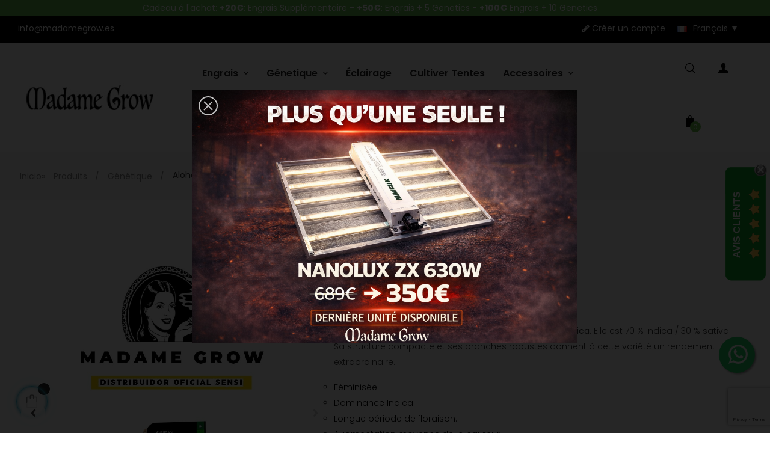

--- FILE ---
content_type: text/html; charset=utf-8
request_url: https://vegetalbioplant.com/fr/genetique/149-aloha-og-gold-feminisee.html
body_size: 51394
content:
<!doctype html>
<html lang="fr-FR"  class="default" >

  <head>
    
      
  <meta charset="utf-8">


  <meta http-equiv="x-ua-compatible" content="ie=edge">



  <title>Aloha OG Or | Souche Féminisée Aromatique et Saveur | culture intérieur</title>
  
    
  
  <meta name="description" content="Aloha OG Féminisée est une excellente option pour la culture en intérieur tout au long de l&#039;année. En extérieur, Aloha OG tolère les climats continentaux frais et humides">
  <meta name="keywords" content="">
        <link rel="canonical" href="https://vegetalbioplant.com/fr/black-elephant-genetique-premium-auto-fem/149-aloha-og-gold-feminisee.html">
    
          <link rel="alternate" href="https://vegetalbioplant.com/es/black-elephant-genetica-calidad-premium-auto-fem/149-aloha-og-gold-feminizada.html" hreflang="es">
          <link rel="alternate" href="https://vegetalbioplant.com/en/black-elephant-genetics-premium-quality-auto-fem/149-aloha-og-gold-feminized.html" hreflang="en">
          <link rel="alternate" href="https://vegetalbioplant.com/fr/black-elephant-genetique-premium-auto-fem/149-aloha-og-gold-feminisee.html" hreflang="fr-fr">
          <link rel="alternate" href="https://vegetalbioplant.com/de/black-elephant-genetik-premium-auto-fem/149-aloha-og-gold-feminisiert.html" hreflang="de-de">
          <link rel="alternate" href="https://vegetalbioplant.com/it/black-elephant-genetica-premium-auto-fem/149-aloha-og-gold-femminizzato.html" hreflang="it-it">
      
  
  
    <script type="application/ld+json">
  {
    "@context": "https://schema.org",
    "@type": "Organization",
    "name" : "MADAME GROW UE",
    "url" : "https://vegetalbioplant.com/fr/",
        "logo": {
      "@type": "ImageObject",
        "url":"https://vegetalbioplant.com/img/logo-1736512230.jpg"
    }
      }
</script>

<script type="application/ld+json">
  {
    "@context": "https://schema.org",
    "@type": "WebPage",
    "isPartOf": {
      "@type": "WebSite",
      "url":  "https://vegetalbioplant.com/fr/",
      "name": "MADAME GROW UE"
    },
    "name": "Aloha OG Or | Souche Féminisée Aromatique et Saveur | culture intérieur",
    "url":  "https://vegetalbioplant.com/fr/genetique/149-aloha-og-gold-feminisee.html"
  }
</script>


  <script type="application/ld+json">
    {
      "@context": "https://schema.org",
      "@type": "BreadcrumbList",
      "itemListElement": [
                      {
              "@type": "ListItem",
              "position": 1,
              "name": "Accueil",
              "item": "https://vegetalbioplant.com/fr/"
              },                    {
              "@type": "ListItem",
              "position": 2,
              "name": "Produits",
              "item": "https://vegetalbioplant.com/fr/10-productos"
              },                    {
              "@type": "ListItem",
              "position": 3,
              "name": "Génétique",
              "item": "https://vegetalbioplant.com/fr/22-black-elephant-genetique-premium-auto-fem"
              },                    {
              "@type": "ListItem",
              "position": 4,
              "name": "Aloha OG Fem - Sensi S.",
              "item": "https://vegetalbioplant.com/fr/black-elephant-genetique-premium-auto-fem/149-aloha-og-gold-feminisee.html"
              }              ]
          }
  </script>
  
  
  
  <script type="application/ld+json">
  {
    "@context": "https://schema.org/",
    "@type": "Product",
    "name": "Aloha OG Fem - Sensi S.",
    "description": "Aloha OG Féminisée est une excellente option pour la culture en intérieur tout au long de l&#039;année. En extérieur, Aloha OG tolère les climats continentaux frais et humides",
    "category": "Génétique",
    "image" :"https://vegetalbioplant.com/1038-home_default/aloha-og-gold-feminisee.jpg",    "sku": "1530533",
    "mpn": "1530533"
        ,
    "brand": {
      "@type": "Thing",
      "name": "Sensi"
    }
                ,
    "offers": {
      "@type": "Offer",
      "priceCurrency": "EUR",
      "name": "Aloha OG Fem - Sensi S.",
      "price": "39.5",
      "url": "https://vegetalbioplant.com/fr/black-elephant-genetique-premium-auto-fem/149-aloha-og-gold-feminisee.html",
      "priceValidUntil": "2026-02-04",
              "image": ["https://vegetalbioplant.com/1037-large_default/aloha-og-gold-feminisee.jpg","https://vegetalbioplant.com/1038-large_default/aloha-og-gold-feminisee.jpg"],
            "sku": "1530533",
      "mpn": "1530533",
                        "availability": "https://schema.org/InStock",
      "seller": {
        "@type": "Organization",
        "name": "MADAME GROW UE"
      }
    }
      }
</script>

  
  
    
  

  
    <meta property="og:title" content="Aloha OG Or | Souche Féminisée Aromatique et Saveur | culture intérieur" />
    <meta property="og:description" content="Aloha OG Féminisée est une excellente option pour la culture en intérieur tout au long de l&#039;année. En extérieur, Aloha OG tolère les climats continentaux frais et humides" />
    <meta property="og:url" content="https://vegetalbioplant.com/fr/genetique/149-aloha-og-gold-feminisee.html" />
    <meta property="og:site_name" content="MADAME GROW UE" />
        



  <meta name="viewport" content="width=device-width, initial-scale=1">



  <link rel="icon" type="image/vnd.microsoft.icon" href="https://vegetalbioplant.com/img/favicon.ico?1736512230">
  <link rel="shortcut icon" type="image/x-icon" href="https://vegetalbioplant.com/img/favicon.ico?1736512230">


  

    <link rel="stylesheet" href="https://vegetalbioplant.com/themes/at_oreo/assets/css/theme.css" type="text/css" media="all">
  <link rel="stylesheet" href="https://vegetalbioplant.com/modules/blockreassurance/views/dist/front.css" type="text/css" media="all">
  <link rel="stylesheet" href="https://vegetalbioplant.com/modules/paypal/views/css/paypal_fo.css" type="text/css" media="all">
  <link rel="stylesheet" href="/modules/creativepopup/views/css/core/creativepopup.css?v=1.6.12" type="text/css" media="all">
  <link rel="stylesheet" href="/modules/creativepopup/views/lib/font-awesome/css/font-awesome.min.css?v=4.7.0" type="text/css" media="all">
  <link rel="stylesheet" href="https://fonts.googleapis.com/css?family=Montserrat:regular,700,900,100,200,300,500,600,800|Maven+Pro:regular,500,700,900|Oswald:300,regular,700,200,500,600|Roboto:100,300,regular,500,700,900|Amatic+SC:regular,700|DM+Serif+Display:regular,italic|Inter:100,200,300,regular,500,600,700,800,900|Monoton:regular|Muli:200,300,regular,500,600,700,800,900&amp;subset=latin,latin-ext" type="text/css" media="all">
  <link rel="stylesheet" href="https://vegetalbioplant.com/themes/at_oreo/modules/ps_searchbar/ps_searchbar.css" type="text/css" media="all">
  <link rel="stylesheet" href="https://vegetalbioplant.com/modules/lgconsultas/views/css/tab-consultas.css" type="text/css" media="all">
  <link rel="stylesheet" href="https://vegetalbioplant.com/modules/lgconsultas/views/css/1.5/tab_faq.css" type="text/css" media="all">
  <link rel="stylesheet" href="https://vegetalbioplant.com/modules/lgcookieslaw/views/css/plugins/tooltipster/tooltipster.bundle.min.css" type="text/css" media="all">
  <link rel="stylesheet" href="https://vegetalbioplant.com/modules/lgcookieslaw/views/css/plugins/tooltipster/tooltipster.borderless.min.css" type="text/css" media="all">
  <link rel="stylesheet" href="https://vegetalbioplant.com/modules/lgcookieslaw/views/css/lgcookieslaw_1_1.css" type="text/css" media="all">
  <link rel="stylesheet" href="https://vegetalbioplant.com/modules/lgcookieslaw/views/css/front.css" type="text/css" media="all">
  <link rel="stylesheet" href="https://vegetalbioplant.com/themes/at_oreo/modules/leoblog/views/css/leoblog.css" type="text/css" media="all">
  <link rel="stylesheet" href="https://vegetalbioplant.com/themes/at_oreo/modules/leobootstrapmenu/views/css/megamenu.css" type="text/css" media="all">
  <link rel="stylesheet" href="https://vegetalbioplant.com/themes/at_oreo/modules/leobootstrapmenu/views/css/leomenusidebar.css" type="text/css" media="all">
  <link rel="stylesheet" href="https://vegetalbioplant.com/themes/at_oreo/modules/leoslideshow/views/css/typo/typo.css" type="text/css" media="all">
  <link rel="stylesheet" href="https://vegetalbioplant.com/themes/at_oreo/modules/leoslideshow/views/css/iView/iview.css" type="text/css" media="all">
  <link rel="stylesheet" href="https://vegetalbioplant.com/themes/at_oreo/modules/leoslideshow/views/css/iView/skin_4_responsive/style.css" type="text/css" media="all">
  <link rel="stylesheet" href="https://vegetalbioplant.com/modules/leofeature/views/css/jquery.mCustomScrollbar.css" type="text/css" media="all">
  <link rel="stylesheet" href="https://vegetalbioplant.com/themes/at_oreo/modules/leofeature/views/css/front.css" type="text/css" media="all">
  <link rel="stylesheet" href="https://vegetalbioplant.com/modules/leoquicklogin/views/css/front.css" type="text/css" media="all">
  <link rel="stylesheet" href="https://vegetalbioplant.com/modules/whatsappchat/views/css/whatsapp.css" type="text/css" media="all">
  <link rel="stylesheet" href="https://vegetalbioplant.com/modules/whatsappchat/views/css/jBox.min.css" type="text/css" media="all">
  <link rel="stylesheet" href="https://vegetalbioplant.com/modules/facebookpsconnect/views/css/hook.css" type="text/css" media="all">
  <link rel="stylesheet" href="https://vegetalbioplant.com/modules/facebookpsconnect/views/css/bootstrap-social.css" type="text/css" media="all">
  <link rel="stylesheet" href="https://vegetalbioplant.com/modules/facebookpsconnect/views/css/font-awesome.css" type="text/css" media="all">
  <link rel="stylesheet" href="https://vegetalbioplant.com/modules/facebookpsconnect/views/css/jquery.fancybox-1.3.4.css" type="text/css" media="all">
  <link rel="stylesheet" href="https://vegetalbioplant.com/modules/facebookpsconnect/views/css/connectors.css" type="text/css" media="all">
  <link rel="stylesheet" href="https://vegetalbioplant.com/modules/idxvalidatinguser//views/css/front.css" type="text/css" media="all">
  <link rel="stylesheet" href="https://vegetalbioplant.com/modules/generatecartrule//views/css/front.css" type="text/css" media="all">
  <link rel="stylesheet" href="https://vegetalbioplant.com/js/jquery/ui/themes/base/minified/jquery-ui.min.css" type="text/css" media="all">
  <link rel="stylesheet" href="https://vegetalbioplant.com/js/jquery/ui/themes/base/minified/jquery.ui.theme.min.css" type="text/css" media="all">
  <link rel="stylesheet" href="https://vegetalbioplant.com/js/jquery/plugins/fancybox/jquery.fancybox.css" type="text/css" media="all">
  <link rel="stylesheet" href="https://vegetalbioplant.com/modules/lgcomments/views/css/store_widget.css" type="text/css" media="all">
  <link rel="stylesheet" href="https://vegetalbioplant.com/modules/lgcomments/views/css/owl.carousel.min.css" type="text/css" media="all">
  <link rel="stylesheet" href="https://vegetalbioplant.com/modules/lgcomments/views/css/owl.theme.default.css" type="text/css" media="all">
  <link rel="stylesheet" href="https://vegetalbioplant.com/modules/lgcomments/views/css/jquery.lgslider.css" type="text/css" media="all">
  <link rel="stylesheet" href="https://vegetalbioplant.com/modules/lgcomments/views/css/form_review.css" type="text/css" media="all">
  <link rel="stylesheet" href="https://vegetalbioplant.com/modules/lgcomments/views/css/product_reviews_17.css" type="text/css" media="all">
  <link rel="stylesheet" href="https://vegetalbioplant.com/modules/lgcomments/views/css/product_list_17.css" type="text/css" media="all">
  <link rel="stylesheet" href="https://vegetalbioplant.com/modules/blockgrouptop/views/css/blockgrouptop.css" type="text/css" media="all">
  <link rel="stylesheet" href="https://vegetalbioplant.com/themes/at_oreo/assets/css/custom.css" type="text/css" media="all">
  <link rel="stylesheet" href="https://vegetalbioplant.com/modules/appagebuilder/views/css/animate.css" type="text/css" media="all">
  <link rel="stylesheet" href="https://vegetalbioplant.com/themes/at_oreo/modules/appagebuilder/views/css/owl.carousel.css" type="text/css" media="all">
  <link rel="stylesheet" href="https://vegetalbioplant.com/themes/at_oreo/modules/appagebuilder/views/css/owl.theme.css" type="text/css" media="all">
  <link rel="stylesheet" href="https://vegetalbioplant.com/themes/at_oreo/modules/appagebuilder/views/css/slick-theme.css" type="text/css" media="all">
  <link rel="stylesheet" href="https://vegetalbioplant.com/themes/at_oreo/modules/appagebuilder/views/css/slick.css" type="text/css" media="all">
  <link rel="stylesheet" href="https://vegetalbioplant.com/modules/appagebuilder/views/css/jquery.fullPage.css" type="text/css" media="all">
  <link rel="stylesheet" href="https://vegetalbioplant.com/themes/at_oreo/modules/appagebuilder/views/css/styles.css" type="text/css" media="all">
  <link rel="stylesheet" href="https://vegetalbioplant.com/modules/appagebuilder/views/css/unique.css" type="text/css" media="all">



   
                    
                    


  

  <script type="text/javascript">
        var CP_i18n = {"close":"Fermer"};
        var LEO_COOKIE_THEME = "AT_OREO_PANEL_CONFIG";
        var LS_Meta = [];
        var add_cart_error = "An error occurred while processing your request. Please try again";
        var comment_tab = "3";
        var cpContactToken = "7bc988f4aa87f03698ee28552727c5a3";
        var enable_dropdown_defaultcart = 1;
        var enable_flycart_effect = 1;
        var enable_notification = 1;
        var height_cart_item = "135";
        var is_b2bForm = false;
        var leo_push = 0;
        var leo_token = "6eb46f2e2a5356f574a7e525eeb0bcc4";
        var lf_is_gen_rtl = false;
        var lgcomments_products_default_display = "3";
        var lgcomments_products_extra_display = "10";
        var lql_ajax_url = "https:\/\/vegetalbioplant.com\/fr\/module\/leoquicklogin\/leocustomer";
        var lql_is_gen_rtl = false;
        var lql_module_dir = "\/modules\/leoquicklogin\/";
        var lql_myaccount_url = "https:\/\/vegetalbioplant.com\/fr\/mon-compte";
        var lql_redirect = "";
        var module_dir = "\/modules\/lgcomments\/";
        var notAllowedFileTranslation = "File extension is not allowed";
        var number_cartitem_display = 3;
        var pixel_fc = "https:\/\/vegetalbioplant.com\/fr\/module\/pspixel\/FrontAjaxPixel";
        var prestashop = {"cart":{"products":[],"totals":{"total":{"type":"total","label":"Total","amount":0,"value":"0,00\u00a0\u20ac"},"total_including_tax":{"type":"total","label":"Total TTC","amount":0,"value":"0,00\u00a0\u20ac"},"total_excluding_tax":{"type":"total","label":"Total HT :","amount":0,"value":"0,00\u00a0\u20ac"}},"subtotals":{"products":{"type":"products","label":"Sous-total","amount":0,"value":"0,00\u00a0\u20ac"},"discounts":null,"shipping":{"type":"shipping","label":"Livraison","amount":0,"value":""},"tax":null},"products_count":0,"summary_string":"0 articles","vouchers":{"allowed":1,"added":[]},"discounts":[],"minimalPurchase":0,"minimalPurchaseRequired":""},"currency":{"id":1,"name":"Euro","iso_code":"EUR","iso_code_num":"978","sign":"\u20ac"},"customer":{"lastname":null,"firstname":null,"email":null,"birthday":null,"newsletter":null,"newsletter_date_add":null,"optin":null,"website":null,"company":null,"siret":null,"ape":null,"is_logged":false,"gender":{"type":null,"name":null},"addresses":[]},"language":{"name":"Fran\u00e7ais (French)","iso_code":"fr","locale":"fr-FR","language_code":"fr-fr","is_rtl":"0","date_format_lite":"d\/m\/Y","date_format_full":"d\/m\/Y H:i:s","id":12},"page":{"title":"","canonical":"https:\/\/vegetalbioplant.com\/fr\/black-elephant-genetique-premium-auto-fem\/149-aloha-og-gold-feminisee.html","meta":{"title":"Aloha OG Or | Souche F\u00e9minis\u00e9e Aromatique et Saveur | culture int\u00e9rieur","description":"Aloha OG F\u00e9minis\u00e9e est une excellente option pour la culture en int\u00e9rieur tout au long de l'ann\u00e9e. En ext\u00e9rieur, Aloha OG tol\u00e8re les climats continentaux frais et humides","keywords":"","robots":"index"},"page_name":"product","body_classes":{"lang-fr":true,"lang-rtl":false,"country-US":true,"currency-EUR":true,"layout-full-width":true,"page-product":true,"tax-display-disabled":true,"product-id-149":true,"product-Aloha OG Fem - Sensi S.":true,"product-id-category-22":true,"product-id-manufacturer-1":true,"product-id-supplier-0":true,"product-available-for-order":true},"admin_notifications":[]},"shop":{"name":"MADAME GROW UE","logo":"https:\/\/vegetalbioplant.com\/img\/logo-1736512230.jpg","stores_icon":"https:\/\/vegetalbioplant.com\/img\/logo_stores.png","favicon":"https:\/\/vegetalbioplant.com\/img\/favicon.ico"},"urls":{"base_url":"https:\/\/vegetalbioplant.com\/","current_url":"https:\/\/vegetalbioplant.com\/fr\/genetique\/149-aloha-og-gold-feminisee.html","shop_domain_url":"https:\/\/vegetalbioplant.com","img_ps_url":"https:\/\/vegetalbioplant.com\/img\/","img_cat_url":"https:\/\/vegetalbioplant.com\/img\/c\/","img_lang_url":"https:\/\/vegetalbioplant.com\/img\/l\/","img_prod_url":"https:\/\/vegetalbioplant.com\/img\/p\/","img_manu_url":"https:\/\/vegetalbioplant.com\/img\/m\/","img_sup_url":"https:\/\/vegetalbioplant.com\/img\/su\/","img_ship_url":"https:\/\/vegetalbioplant.com\/img\/s\/","img_store_url":"https:\/\/vegetalbioplant.com\/img\/st\/","img_col_url":"https:\/\/vegetalbioplant.com\/img\/co\/","img_url":"https:\/\/vegetalbioplant.com\/themes\/at_oreo\/assets\/img\/","css_url":"https:\/\/vegetalbioplant.com\/themes\/at_oreo\/assets\/css\/","js_url":"https:\/\/vegetalbioplant.com\/themes\/at_oreo\/assets\/js\/","pic_url":"https:\/\/vegetalbioplant.com\/upload\/","pages":{"address":"https:\/\/vegetalbioplant.com\/fr\/adresse","addresses":"https:\/\/vegetalbioplant.com\/fr\/adresses","authentication":"https:\/\/vegetalbioplant.com\/fr\/connexion","cart":"https:\/\/vegetalbioplant.com\/fr\/panier","category":"https:\/\/vegetalbioplant.com\/fr\/index.php?controller=category","cms":"https:\/\/vegetalbioplant.com\/fr\/index.php?controller=cms","contact":"https:\/\/vegetalbioplant.com\/fr\/nous-contacter","discount":"https:\/\/vegetalbioplant.com\/fr\/reduction","guest_tracking":"https:\/\/vegetalbioplant.com\/fr\/suivi-commande-invite","history":"https:\/\/vegetalbioplant.com\/fr\/historique-commandes","identity":"https:\/\/vegetalbioplant.com\/fr\/identite","index":"https:\/\/vegetalbioplant.com\/fr\/","my_account":"https:\/\/vegetalbioplant.com\/fr\/mon-compte","order_confirmation":"https:\/\/vegetalbioplant.com\/fr\/confirmation-commande","order_detail":"https:\/\/vegetalbioplant.com\/fr\/index.php?controller=order-detail","order_follow":"https:\/\/vegetalbioplant.com\/fr\/suivi-commande","order":"https:\/\/vegetalbioplant.com\/fr\/commande","order_return":"https:\/\/vegetalbioplant.com\/fr\/index.php?controller=order-return","order_slip":"https:\/\/vegetalbioplant.com\/fr\/avoirs","pagenotfound":"https:\/\/vegetalbioplant.com\/fr\/page-introuvable","password":"https:\/\/vegetalbioplant.com\/fr\/recuperation-mot-de-passe","pdf_invoice":"https:\/\/vegetalbioplant.com\/fr\/index.php?controller=pdf-invoice","pdf_order_return":"https:\/\/vegetalbioplant.com\/fr\/index.php?controller=pdf-order-return","pdf_order_slip":"https:\/\/vegetalbioplant.com\/fr\/index.php?controller=pdf-order-slip","prices_drop":"https:\/\/vegetalbioplant.com\/fr\/promotions","product":"https:\/\/vegetalbioplant.com\/fr\/index.php?controller=product","search":"https:\/\/vegetalbioplant.com\/fr\/recherche","sitemap":"https:\/\/vegetalbioplant.com\/fr\/sitemap","stores":"https:\/\/vegetalbioplant.com\/fr\/magasins","supplier":"https:\/\/vegetalbioplant.com\/fr\/fournisseur","register":"https:\/\/vegetalbioplant.com\/fr\/connexion?create_account=1","order_login":"https:\/\/vegetalbioplant.com\/fr\/commande?login=1"},"alternative_langs":{"es":"https:\/\/vegetalbioplant.com\/es\/black-elephant-genetica-calidad-premium-auto-fem\/149-aloha-og-gold-feminizada.html","en":"https:\/\/vegetalbioplant.com\/en\/black-elephant-genetics-premium-quality-auto-fem\/149-aloha-og-gold-feminized.html","fr-fr":"https:\/\/vegetalbioplant.com\/fr\/black-elephant-genetique-premium-auto-fem\/149-aloha-og-gold-feminisee.html","de-de":"https:\/\/vegetalbioplant.com\/de\/black-elephant-genetik-premium-auto-fem\/149-aloha-og-gold-feminisiert.html","it-it":"https:\/\/vegetalbioplant.com\/it\/black-elephant-genetica-premium-auto-fem\/149-aloha-og-gold-femminizzato.html"},"theme_assets":"\/themes\/at_oreo\/assets\/","actions":{"logout":"https:\/\/vegetalbioplant.com\/fr\/?mylogout="},"no_picture_image":{"bySize":{"small_default":{"url":"https:\/\/vegetalbioplant.com\/img\/p\/fr-default-small_default.jpg","width":98,"height":123},"cart_default":{"url":"https:\/\/vegetalbioplant.com\/img\/p\/fr-default-cart_default.jpg","width":125,"height":157},"medium_default":{"url":"https:\/\/vegetalbioplant.com\/img\/p\/fr-default-medium_default.jpg","width":378,"height":472},"home_default":{"url":"https:\/\/vegetalbioplant.com\/img\/p\/fr-default-home_default.jpg","width":592,"height":740},"large_default":{"url":"https:\/\/vegetalbioplant.com\/img\/p\/fr-default-large_default.jpg","width":1000,"height":1250}},"small":{"url":"https:\/\/vegetalbioplant.com\/img\/p\/fr-default-small_default.jpg","width":98,"height":123},"medium":{"url":"https:\/\/vegetalbioplant.com\/img\/p\/fr-default-medium_default.jpg","width":378,"height":472},"large":{"url":"https:\/\/vegetalbioplant.com\/img\/p\/fr-default-large_default.jpg","width":1000,"height":1250},"legend":""}},"configuration":{"display_taxes_label":false,"display_prices_tax_incl":true,"is_catalog":false,"show_prices":true,"opt_in":{"partner":false},"quantity_discount":{"type":"discount","label":"Remise sur prix unitaire"},"voucher_enabled":1,"return_enabled":0},"field_required":[],"breadcrumb":{"links":[{"title":"Accueil","url":"https:\/\/vegetalbioplant.com\/fr\/"},{"title":"Produits","url":"https:\/\/vegetalbioplant.com\/fr\/10-productos"},{"title":"G\u00e9n\u00e9tique","url":"https:\/\/vegetalbioplant.com\/fr\/22-black-elephant-genetique-premium-auto-fem"},{"title":"Aloha OG Fem - Sensi S.","url":"https:\/\/vegetalbioplant.com\/fr\/black-elephant-genetique-premium-auto-fem\/149-aloha-og-gold-feminisee.html"}],"count":4},"link":{"protocol_link":"https:\/\/","protocol_content":"https:\/\/"},"time":1768918408,"static_token":"6eb46f2e2a5356f574a7e525eeb0bcc4","token":"e00c80a2863f62b2b40f8736950f4485","debug":false};
        var probance_wt = {"id":null,"wt_token":"002rpvyDD8t4SN6","id_type":"email","id_product":"149","api_url":"t4.my-probance.one","customer_prefix":"","product_prefix":"","debug":"0"};
        var psr_icon_color = "#62bd54";
        var review_controller_link = "https:\/\/vegetalbioplant.com\/fr\/module\/lgcomments\/reviews";
        var review_controller_name = "index.php?controller=module-lgcomments-reviews";
        var send_successfull_msg = "La critique a \u00e9t\u00e9 correctement envoy\u00e9e.";
        var show_popup = 1;
        var sliderblocks = 4;
        var star_color = "yellow";
        var star_style = "plain";
        var type_dropdown_defaultcart = "dropdown";
        var type_flycart_effect = "fade";
        var url_leoproductattribute = "https:\/\/vegetalbioplant.com\/fr\/module\/leofeature\/LeoProductAttribute";
        var wholesaleForm = "1";
        var width_cart_item = "265";
      </script>
<script type="text/javascript">
	var choosefile_text = "Choisir le fichier";
	var turnoff_popup_text = "Ne pas afficher ce popup à nouveau";
	
	var size_item_quickview = 113;
	var style_scroll_quickview = 'vertical';
	
	var size_item_page = 113;
	var style_scroll_page = 'horizontal';
	
	var size_item_quickview_attr = 113;	
	var style_scroll_quickview_attr = 'vertical';
	
	var size_item_popup = 113;
	var style_scroll_popup = 'vertical';
</script>


    
    <script id='lgcookieslaw_script_gtm'>
        window.dataLayer = window.dataLayer || [];
        function gtag(){
            dataLayer.push(arguments);
        }

        gtag('consent', 'default', {
            'ad_storage': 'denied',
            'ad_user_data': 'denied',
            'ad_personalization': 'denied',
            'analytics_storage': 'denied'
        });
    </script>


<script type="text/javascript">
    var lgcookieslaw_consent_mode = 1;
    var lgcookieslaw_banner_url_ajax_controller = "https://vegetalbioplant.com/fr/module/lgcookieslaw/ajax";     var lgcookieslaw_cookie_values = null;     var lgcookieslaw_saved_preferences = 0;
    var lgcookieslaw_ajax_calls_token = "d4b17ec8b6466fc12e080e4d6b9794a2";
    var lgcookieslaw_reload = 0;
    var lgcookieslaw_block_navigation = 0;
    var lgcookieslaw_banner_position = 3;
    var lgcookieslaw_show_fixed_button = 1;
    var lgcookieslaw_save_user_consent = 1;
    var lgcookieslaw_reject_cookies_when_closing_banner = 0;
</script>

<script type="text/javascript">
	
	var FancyboxI18nClose = "Fermer";
	var FancyboxI18nNext = "Prochain";
	var FancyboxI18nPrev = "précédent";
	var current_link = "http://vegetalbioplant.com/fr/";		
	var currentURL = window.location;
	currentURL = String(currentURL);
	currentURL = currentURL.replace("https://","").replace("http://","").replace("www.","").replace( /#\w*/, "" );
	current_link = current_link.replace("https://","").replace("http://","").replace("www.","");
	var text_warning_select_txt = "S'il vous plaît sélectionner un pour supprimer?";
	var text_confirm_remove_txt = "Etes-vous sûr de retirer de pied de page?";
	var close_bt_txt = "Fermer";
	var list_menu = [];
	var list_menu_tmp = {};
	var list_tab = [];
	var isHomeMenu = 0;
	
</script><!-- @file modules\appagebuilder\views\templates\hook\header -->

<script>
	/**
	 * List functions will run when document.ready()
	 */
	var ap_list_functions = [];
	/**
	 * List functions will run when window.load()
	 */
	var ap_list_functions_loaded = [];

	/**
	 * List functions will run when document.ready() for theme
	 */

	var products_list_functions = [];
</script>


<script type='text/javascript'>
	var leoOption = {
		category_qty:1,
		product_list_image:0,
		product_one_img:0,
		productCdown: 1,
		productColor: 0,
		homeWidth: 592,
		homeheight: 740,
	}

	ap_list_functions.push(function(){
		if (typeof $.LeoCustomAjax !== "undefined" && $.isFunction($.LeoCustomAjax)) {
			var leoCustomAjax = new $.LeoCustomAjax();
			leoCustomAjax.processAjax();
		}
	});
</script>

<meta id="cp-meta" name="Generator" content="Powered by Creative Popup 1.6.12 - Multi-Purpose, Responsive, Parallax, Mobile-Friendly Popup Module for PrestaShop."><script type="text/html">
<div class="cp-popup"><form id="cp_13" name="cp_13" class="cp-ps-container fitvidsignore" method="post" action="/" style="width:640px;height:400px;margin:0 auto;"><div class="cp-slide" data-cp="kenburnsscale:1.2;"><embed src="https://vegetalbioplant.com/img/ChatGPT-Image-30-dic-2025,-07_17_11.png" class="cp-bg" alt="Slide background" /><a href="https://vegetalbioplant.com/fr/29-barney-s-farm" target="_self" class="cp-link cp-link-on-top"></a></div></form></div><js>
cpjq("#cp_13").creativePopup({createdWith: "1.6.12", popupVersion: "1.6.12", type: "popup", skin: "noskin", popupShowOnLeave: true, popupShowOnTimeout: 120, popupWidth: 640, popupHeight: 400, repeatDays: 1, skinsPath: "/modules/creativepopup/views/css/core/skins/", plugins: ["popup"]});
</js>
<div class="cp-popup"><form id="cp_21" name="cp_21" class="cp-ps-container fitvidsignore" method="post" action="/" style="width:640px;height:420px;margin:0 auto;"><div class="cp-slide" data-cp="kenburnsscale:1.2;"><embed src="https://vegetalbioplant.com/img/ChatGPT-Image-3-ene-2026,-16_43_31.png" class="cp-bg" alt="Slide background" /><a href="https://vegetalbioplant.com/fr/inicio/202-led-serie-zx-nanolux-full-spectrum-630-w.html" target="_self" class="cp-link cp-link-on-top"></a></div></form></div><js>
cpjq("#cp_21").creativePopup({createdWith: "1.6.12", popupVersion: "1.6.12", type: "popup", skin: "noskin", popupAvoidMultiple: 1, popupShowOnLeave: true, popupShowOnTimeout: 5, popupWidth: 640, popupHeight: 420, repeatDays: 2, skinsPath: "/modules/creativepopup/views/css/core/skins/", plugins: ["popup"]});
</js>
</script><!-- Facebook Pixel Code -->

    <script>

    !function(f,b,e,v,n,t,s)
    {if(f.fbq)return;n=f.fbq=function(){n.callMethod? n.callMethod.apply(n,arguments):n.queue.push(arguments)};
    if(!f._fbq)f._fbq=n;n.push=n;n.loaded=!0;n.version='2.0';n.agent='plprestashop-download'; // n.agent to keep because of partnership
    n.queue=[];t=b.createElement(e);t.async=!0;
    t.src=v;s=b.getElementsByTagName(e)[0];
    s.parentNode.insertBefore(t,s)}(window, document,'script', 'https://connect.facebook.net/en_US/fbevents.js');
    fbq('init', '802866248605495');
    fbq('track', 'PageView');

    </script>

<noscript>
<img height="1" width="1" style="display:none" src="https://www.facebook.com/tr?id=802866248605495&ev=PageView&noscript=1"/>
</noscript>

<!-- End Facebook Pixel Code -->

<!-- DO NOT MODIFY -->
<!-- End Facebook Pixel Code -->

<!-- Set Facebook Pixel Product Export -->
    <meta property="og:title" content="Aloha OG Fem - Sensi S.">
    <meta property="og:description" content="Aloha OG, est une variété féminisée, à prédominance indica. Elle est 70 % indica / 30 % sativa. Sa structure compacte et ses branches robustes donnent à cette variété un rendement extraordinaire.


Féminisée.
Dominance Indica.
Longue période de floraison.
Augmentation moyenne de la hauteur.
Des performances XXL.
Zones climatiques : tempérées et continentales.

Forfaits disponibles de 5 unités.✔">
    <meta property="og:url" content="https://vegetalbioplant.com/fr/black-elephant-genetique-premium-auto-fem/149-aloha-og-gold-feminisee.html">
    <meta property="og:image" content="https://vegetalbioplant.com/1037-medium_default/aloha-og-gold-feminisee.jpg">
    <meta property="product:brand" content="Sensi">
    <meta property="product:availability" content="In stock">
    <meta property="product:condition" content="new">
    <meta property="product:price:amount" content="39.5">
    <meta property="product:price:currency" content="EUR">
    <meta property="product:retailer_item_id" content="149">
<!-- END OF Set Facebook Pixel Product Export -->


<script>
fbq('track', 'ViewContent', {content_name: 'Aloha OG Fem - Sensi S. (FR)', content_ids: ['149'], content_type: 'product', value: 39.5, currency: 'EUR'});
</script>


			<link rel="alternate" hreflang="es" href="https://vegetalbioplant.com/es/black-elephant-genetica-calidad-premium-auto-fem/149-aloha-og-gold-feminizada.html" />
			<link rel="alternate" hreflang="en" href="https://vegetalbioplant.com/en/black-elephant-genetics-premium-quality-auto-fem/149-aloha-og-gold-feminized.html" />
			<link rel="alternate" hreflang="fr-fr" href="https://vegetalbioplant.com/fr/black-elephant-genetique-premium-auto-fem/149-aloha-og-gold-feminisee.html" />
			<link rel="alternate" hreflang="de-de" href="https://vegetalbioplant.com/de/black-elephant-genetik-premium-auto-fem/149-aloha-og-gold-feminisiert.html" />
			<link rel="alternate" hreflang="it-it" href="https://vegetalbioplant.com/it/black-elephant-genetica-premium-auto-fem/149-aloha-og-gold-femminizzato.html" />
		<script type="text/javascript" src="/modules/facebookpsconnect/views/js/jquery-1.11.0.min.js"></script>
	<script type="text/javascript" src="/modules/facebookpsconnect/views/js/module.js"></script>


<script type="text/javascript">
	// instantiate object
	var fbpsc = fbpsc || new FpcModule('fbpsc');

	// get errors translation
		fbpsc.msgs = {"id":"You have not filled out the application ID","secret":"You have not filled out the application Secret","htmlElement":"You have not filled out the html element","positionName":"You have not filled out the name field","padding":"You have not filled out the padding element or this isn't an INTEGER","margin":"You have not filled out the margin element or this isn't an INTEGER","callback":"You have not filled out the application callback","scope":"You have not filled out the scope of App permissions","developerKey":"You have not filled out the developer Key","socialEmail":"You have not filled out your e-mail","delete":"Supprimer","prefixCode":"You have to set the prefix code","voucherAmount":"You have to set the voucher amount","voucherPercent":"You have to set the voucher percent","apiType":"You have to select a connection method","defaultText":"You have to fill out the default text"};
	
	
	// set URL of admin img
	fbpsc.sImgUrl = '/modules/facebookpsconnect/views/img/';

	// set URL of admin img
	fbpsc.sAdminImgUrl = '/img/admin/';

	// set URL of module's web service
		fbpsc.sWebService = '/modules/facebookpsconnect/ws-facebookpsconnect.php';
	

</script>
<script type="text/javascript">
    var lgconsultas_default_display = 3;
    var lgconsultas_extradisplay = 10;
    var lgconsultas_url_envio_consulta = 'https://vegetalbioplant.com/fr/module/lgconsultas/responses';    var lgconsultas_messages_fields_mandatory = 'Tous les champs sont obligatoires';
    var lgconsultas_messages_email_invalid = 'L&#039;adresse e-mail n&#039;est pas valide';
    var lgconsultas_messages_recaptcha = 'Veuillez vérifier que vous n&#039;êtes pas un robot';
    var lgconsultas_messages_sended = 'La question a été correctement envoyée';
    var lgconsultas_messages_accept_conditions = 'Vous devez accepter les conditions d&#039;utilisation.';
    var lgconsultas_faqcaptcha = 0;
    var lgconsultas_faqcondition = 1;
    var lgconsultas_error_unknown = 1;
    var lgconsultas_token = 'fd412f77535dd54feb1a021980f0c921';
</script>


    <meta id="js-rcpgtm-tracking-config" data-tracking-data="%7B%22bing%22%3A%7B%22tracking_id%22%3A%22%22%2C%22feed%22%3A%7B%22id_product_prefix%22%3A%22%22%2C%22id_product_source_key%22%3A%22id_product%22%2C%22id_variant_prefix%22%3A%22%22%2C%22id_variant_source_key%22%3A%22id_attribute%22%7D%7D%2C%22context%22%3A%7B%22browser%22%3A%7B%22device_type%22%3A1%7D%2C%22localization%22%3A%7B%22id_country%22%3A21%2C%22country_code%22%3A%22US%22%2C%22id_currency%22%3A1%2C%22currency_code%22%3A%22EUR%22%2C%22id_lang%22%3A12%2C%22lang_code%22%3A%22fr%22%7D%2C%22page%22%3A%7B%22controller_name%22%3A%22product%22%2C%22products_per_page%22%3A60%2C%22category%22%3A%5B%5D%2C%22search_term%22%3A%22%22%7D%2C%22shop%22%3A%7B%22id_shop%22%3A1%2C%22shop_name%22%3A%22Madame%20Grow%22%2C%22base_dir%22%3A%22https%3A%2F%2Fvegetalbioplant.com%2F%22%7D%2C%22tracking_module%22%3A%7B%22module_name%22%3A%22rcpgtagmanager%22%2C%22checkout_module%22%3A%7B%22module%22%3A%22default%22%2C%22controller%22%3A%22order%22%7D%2C%22service_version%22%3A%2217%22%2C%22token%22%3A%2295fc16fc886528c0dcb15244d3680867%22%7D%2C%22user%22%3A%5B%5D%7D%2C%22criteo%22%3A%7B%22tracking_id%22%3A%22%22%2C%22feed%22%3A%7B%22id_product_prefix%22%3A%22%22%2C%22id_product_source_key%22%3A%22id_product%22%2C%22id_variant_prefix%22%3A%22%22%2C%22id_variant_source_key%22%3A%22id_attribute%22%7D%7D%2C%22facebook%22%3A%7B%22tracking_id%22%3A%22802866248605495%22%2C%22feed%22%3A%7B%22id_product_prefix%22%3A%22%22%2C%22id_product_source_key%22%3A%22id_product%22%2C%22id_variant_prefix%22%3A%22%22%2C%22id_variant_source_key%22%3A%22id_attribute%22%7D%7D%2C%22ga4%22%3A%7B%22tracking_id%22%3A%22G-BB6N46LHEL%22%2C%22is_data_import%22%3Afalse%7D%2C%22gads%22%3A%7B%22tracking_id%22%3A%22618187790%22%2C%22merchant_id%22%3A%22%22%2C%22conversion_labels%22%3A%7B%22create_account%22%3A%22%22%2C%22product_view%22%3A%22%22%2C%22add_to_cart%22%3A%22%22%2C%22begin_checkout%22%3A%229tRyCPnwhuABEI6Y46YC%22%2C%22purchase%22%3A%22JY6KCLm8u9YBEI6Y46YC%22%7D%7D%2C%22gfeeds%22%3A%7B%22retail%22%3A%7B%22is_enabled%22%3Afalse%2C%22id_product_prefix%22%3A%22%22%2C%22id_product_source_key%22%3A%22id_product%22%2C%22id_variant_prefix%22%3A%22%22%2C%22id_variant_source_key%22%3A%22id_attribute%22%7D%2C%22custom%22%3A%7B%22is_enabled%22%3Afalse%2C%22id_product_prefix%22%3A%22%22%2C%22id_product_source_key%22%3A%22id_product%22%2C%22id_variant_prefix%22%3A%22%22%2C%22id_variant_source_key%22%3A%22id_attribute%22%2C%22is_id2%22%3Afalse%7D%7D%2C%22gtm%22%3A%7B%22tracking_id%22%3A%22GTM-PQVSK2D%22%2C%22is_disable_tracking%22%3Afalse%2C%22server_url%22%3A%22%22%7D%2C%22gua%22%3A%7B%22tracking_id%22%3A%22UA-111453743-1%22%2C%22site_speed_sample_rate%22%3A1%2C%22is_data_import%22%3Atrue%2C%22is_anonymize_ip%22%3Atrue%2C%22is_user_id%22%3Atrue%2C%22is_link_attribution%22%3Atrue%2C%22cross_domain_list%22%3A%5B%22vegetalbioplant.com%22%2C%22paypal.com%22%2C%22redsys.es%22%5D%2C%22dimensions%22%3A%7B%22ecomm_prodid%22%3A1%2C%22ecomm_pagetype%22%3A2%2C%22ecomm_totalvalue%22%3A3%2C%22dynx_itemid%22%3A4%2C%22dynx_itemid2%22%3A5%2C%22dynx_pagetype%22%3A6%2C%22dynx_totalvalue%22%3A7%7D%7D%2C%22optimize%22%3A%7B%22tracking_id%22%3A%22%22%2C%22is_async%22%3Afalse%2C%22hiding_class_name%22%3A%22optimize-loading%22%2C%22hiding_timeout%22%3A3000%7D%2C%22pinterest%22%3A%7B%22tracking_id%22%3A%22%22%2C%22feed%22%3A%7B%22id_product_prefix%22%3A%22%22%2C%22id_product_source_key%22%3A%22id_product%22%2C%22id_variant_prefix%22%3A%22%22%2C%22id_variant_source_key%22%3A%22id_attribute%22%7D%7D%2C%22tiktok%22%3A%7B%22tracking_id%22%3A%22%22%2C%22feed%22%3A%7B%22id_product_prefix%22%3A%22%22%2C%22id_product_source_key%22%3A%22id_product%22%2C%22id_variant_prefix%22%3A%22%22%2C%22id_variant_source_key%22%3A%22id_attribute%22%7D%7D%2C%22twitter%22%3A%7B%22tracking_id%22%3A%22%22%2C%22events%22%3A%7B%22add_to_cart_id%22%3A%22%22%2C%22payment_info_id%22%3A%22%22%2C%22checkout_initiated_id%22%3A%22%22%2C%22product_view_id%22%3A%22%22%2C%22lead_id%22%3A%22%22%2C%22purchase_id%22%3A%22%22%2C%22search_id%22%3A%22%22%7D%2C%22feed%22%3A%7B%22id_product_prefix%22%3A%22%22%2C%22id_product_source_key%22%3A%22id_product%22%2C%22id_variant_prefix%22%3A%22%22%2C%22id_variant_source_key%22%3A%22id_attribute%22%7D%7D%7D">
    <script type="text/javascript" data-keepinline="true" data-cfasync="false" src="/modules/rcpgtagmanager/views/js/hook/trackingClient.bundle.js"></script>




    
  <meta property="og:type" content="product">
      <meta property="og:image" content="https://vegetalbioplant.com/1038-large_default/aloha-og-gold-feminisee.jpg">
  
      <meta property="product:pretax_price:amount" content="32.644627">
    <meta property="product:pretax_price:currency" content="EUR">
    <meta property="product:price:amount" content="39.5">
    <meta property="product:price:currency" content="EUR">
    
    
    
    <script>
        !function(f,b,e,v,n,t,s){if(f.fbq)return;n=f.fbq=function(){n.callMethod?
        n.callMethod.apply(n,arguments):n.queue.push(arguments)};if(!f._fbq)f._fbq=n;n.push=n;n.loaded=!0;n.version='2.0';
        n.queue=[];t=b.createElement(e);t.async=!0;
        t.src=v;s=b.getElementsByTagName(e)[0];
        s.parentNode.insertBefore(t,s)}(window, document,'script','https://connect.facebook.net/en_US/fbevents.js');
        fbq('init', '802866248605495');  // ID de Píxel: 802866248605495 - **¡YA INSERTADO!**
        fbq('track', 'PageView');</script><noscript><img height="1" width="1" style="display:none"src="https://www.facebook.com/tr?id=802866248605495&ev=PageView&noscript=1"
        /></noscript>
    
    
    
    <script>(function(w,d,s,l,i){w[l]=w[l]||[];w[l].push({'gtm.start':new Date().getTime(),event:'gtm.js'});var f=d.getElementsByTagName(s)[0],
j=d.createElement(s),dl=l!='dataLayer'?'&l='+l:'';j.async=true;j.src='https://www.googletagmanager.com/gtm.js?id='+i+dl;f.parentNode.insertBefore(j,f);
})(window,document,'script','dataLayer','GTM-PQVSK2D');</script>

    
    
 
 
    
  </head>

  <body id="product" class="lang-fr country-us currency-eur layout-full-width page-product tax-display-disabled product-id-149 product-aloha-og-fem-sensi-s- product-id-category-22 product-id-manufacturer-1 product-id-supplier-0 product-available-for-order fullwidth keep-header">

    
      
    

    <main id="page">
      
              
      <header id="header">
          
            
  <div class="header-banner">
          <div class="container">
              <div class="inner"></div>
          </div>
        </div>



  <nav class="header-nav">
    <div class="topnav">
              <div class="inner"></div>
          </div>
    <div class="bottomnav">
              <div class="inner"></div>
          </div>
  </nav>



  <div class="header-top">
          <div class="inner"><!-- @file modules\appagebuilder\views\templates\hook\ApRow -->
    <div id="form_7045687995607665"        class="row box-top-header hidden-xs-down ApRow  has-bg bg-fullwidth"
                            style=""        data-bg_data=" #62bd54 no-repeat"        >
                                            <!-- @file modules\appagebuilder\views\templates\hook\ApColumn -->
<div    class="col-xl-12 col-lg-12 col-md-12 col-sm-12 col-xs-12 col-sp-12 container ApColumn "
	    >
                    <!-- @file modules\appagebuilder\views\templates\hook\ApGeneral -->
<div     class="block top-bar promo ApHtml">
	                    <div class="block_content"><p style="text-align: center;" data-mce-style="text-align: center;"><span style="color: #ffffff;" data-mce-style="color: #ffffff;"><span style="text-align: center;" data-mce-style="text-align: center;">Cadeau á l'achat: </span><strong style="text-align: center;" data-mce-style="text-align: center;">+20€</strong><span style="text-align: center;" data-mce-style="text-align: center;">: Engrais Supplémentaire -&nbsp;</span><strong style="text-align: center;" data-mce-style="text-align: center;">+50€</strong><span style="text-align: center;" data-mce-style="text-align: center;">: Engrais + 5 Genetics -&nbsp;</span><strong style="text-align: center;" data-mce-style="text-align: center;">+100€</strong><span style="text-align: center;" data-mce-style="text-align: center;">&nbsp;Engrais + 10 Genetics</span></span></p></div>
    	</div>
    </div>            </div>
    <!-- @file modules\appagebuilder\views\templates\hook\ApRow -->
    <div id="form_5666392479721359"        class="row  ApRow  has-bg bg-fullwidth"
                            style=""        data-bg_data=" #000 no-repeat"        >
                                            <!-- @file modules\appagebuilder\views\templates\hook\ApColumn -->
<div    class="col-xl-9 col-lg-6 col-md-6 col-sm-12 col-xs-12 col-sp-12  ApColumn "
	    >
                    <!-- @file modules\appagebuilder\views\templates\hook\ApGeneral -->
<div     class="block top-bar ApHtml">
	                    <div class="block_content"><div><span style="color: #ffffff;" data-mce-style="color: #ffffff;">info@madamegrow.es</span><br></div></div>
    	</div>
    </div><!-- @file modules\appagebuilder\views\templates\hook\ApColumn -->
<div    class="col-xl-3 col-lg-6 col-md-6 col-sm-12 col-xs-12 col-sp-12 top-bar-right ApColumn "
	    >
                    <!-- @file modules\appagebuilder\views\templates\hook\ApGeneral -->
<div     class="block top-bar ApHtml">
	                    <div class="block_content"><p><a href="https://vegetalbioplant.com/fr/connexion?create_account=1" title="  Créer un compte" data-mce-href="https://vegetalbioplant.com/fr/connexion?create_account=1" data-mce-selected="inline-boundary"><span style="color: #fff; margin-right: 20px;" data-mce-style="color: #fff; margin-right: 20px;"><i class="fa fa-pencil"></i>﻿ Créer un compte</span></a></p></div>
    	</div><!-- @file modules\appagebuilder\views\templates\hook\ApModule -->
<div class="language-selector-wrapper dropdown js-dropdown float-xs-left float-sm-right popup-over" id="language-selector-label">
  <a class="popup-title" href="javascript:void(0)" data-toggle="dropdown" title="La langue" aria-label="Menu déroulant devise">
    <!--span class="hidden-xs-up">La langue:</span-->
    <span><img src="https://vegetalbioplant.com/img/l/12.jpg" />Français
</span>
  </a>
  <ul class="dropdown-menu popup-content link language-selector" aria-labelledby="language-selector-label">
              <li >
          <a href="https://vegetalbioplant.com/es/black-elephant-genetica-calidad-premium-auto-fem/149-aloha-og-gold-feminizada.html" class="dropdown-item" data-iso-code="es">
	  <img src="https://vegetalbioplant.com/img/l/1.jpg" alt="es" width="16" height="11" /> Español
	  </a>
        </li>
              <li >
          <a href="https://vegetalbioplant.com/en/black-elephant-genetics-premium-quality-auto-fem/149-aloha-og-gold-feminized.html" class="dropdown-item" data-iso-code="en">
	  <img src="https://vegetalbioplant.com/img/l/11.jpg" alt="en" width="16" height="11" /> English
	  </a>
        </li>
              <li  class="current" >
          <a href="https://vegetalbioplant.com/fr/black-elephant-genetique-premium-auto-fem/149-aloha-og-gold-feminisee.html" class="dropdown-item" data-iso-code="fr">
	  <img src="https://vegetalbioplant.com/img/l/12.jpg" alt="fr" width="16" height="11" /> Français
	  </a>
        </li>
              <li >
          <a href="https://vegetalbioplant.com/de/black-elephant-genetik-premium-auto-fem/149-aloha-og-gold-feminisiert.html" class="dropdown-item" data-iso-code="de">
	  <img src="https://vegetalbioplant.com/img/l/13.jpg" alt="de" width="16" height="11" /> Deutsch
	  </a>
        </li>
              <li >
          <a href="https://vegetalbioplant.com/it/black-elephant-genetica-premium-auto-fem/149-aloha-og-gold-femminizzato.html" class="dropdown-item" data-iso-code="it">
	  <img src="https://vegetalbioplant.com/img/l/14.jpg" alt="it" width="16" height="11" /> Italiano
	  </a>
        </li>
        </ul>
</div>


    </div>            </div>
    <!-- @file modules\appagebuilder\views\templates\hook\ApRow -->
    <div id="form_16065967202385556"        class="row box-htop ApRow  has-bg bg-fullwidth"
                            style=""        data-bg_data=" no-repeat"        >
                                            <!-- @file modules\appagebuilder\views\templates\hook\ApColumn -->
<div    class="col-xl-4 col-lg-4 col-md-12 col-sm-12 col-xs-12 col-sp-12 col-logo ApColumn "
	    >
                    <!-- @file modules\appagebuilder\views\templates\hook\ApGenCode -->

	<div class="header-logo">    <a href="https://vegetalbioplant.com/">        <img class="img-fluid" src="https://vegetalbioplant.com/img/logo-1736512230.jpg" alt="MADAME GROW UE logo">    </a></div>

    </div><!-- @file modules\appagebuilder\views\templates\hook\ApColumn -->
<div    class="col-xl-6 col-lg-6 col-md-2 col-sm-2 col-xs-2 col-sp-2  ApColumn "
	    >
                    <!-- @file modules\appagebuilder\views\templates\hook\ApSlideShow -->
<div id="memgamenu-form_7147603303988649" class="ApMegamenu">
			    
                <nav data-megamenu-id="7147603303988649" class="leo-megamenu cavas_menu navbar navbar-default enable-canvas " role="navigation">
                            <!-- Brand and toggle get grouped for better mobile display -->
                            <div class="navbar-header">
                                    <button type="button" class="navbar-toggler hidden-lg-up" data-toggle="collapse" data-target=".megamenu-off-canvas-7147603303988649">
                                            <span class="sr-only">Basculer la navigation</span>
                                            &#9776;
                                            <!--
                                            <span class="icon-bar"></span>
                                            <span class="icon-bar"></span>
                                            <span class="icon-bar"></span>
                                            -->
                                    </button>
                            </div>
                            <!-- Collect the nav links, forms, and other content for toggling -->
                                                        <div class="leo-top-menu collapse navbar-toggleable-md megamenu-off-canvas megamenu-off-canvas-7147603303988649"><ul class="nav navbar-nav megamenu horizontal"><li data-menu-type="category" class="nav-item parent dropdown   " >
    <a class="nav-link dropdown-toggle has-category" data-toggle="dropdown" href="https://vegetalbioplant.com/fr/10-productos" target="_self">
                    
                    <span class="menu-title">Engrais</span>
                                	
	    </a>
    <b class="caret"></b>
        <div class="dropdown-menu level1"  >
        <div class="dropdown-menu-inner">
            <div class="row">
                <div class="col-sm-12 mega-col" data-colwidth="12" data-type="menu" >
                    <div class="inner">
                        <ul>
                                                            <li data-menu-type="category" class="nav-item   " >
            <a class="nav-link" href="https://vegetalbioplant.com/fr/18-kit-d-engrais" target="_self">
            
                            <span class="menu-title">Kit Engrais</span>
                                    
                    </a>

    </li>
            
                                                            <li data-menu-type="category" class="nav-item   " >
            <a class="nav-link" href="https://vegetalbioplant.com/fr/11-racine-croissance" target="_self">
            
                            <span class="menu-title">Racine et Croissance</span>
                                    
                    </a>

    </li>
            
                                                            <li data-menu-type="category" class="nav-item   " >
            <a class="nav-link" href="https://vegetalbioplant.com/fr/12-nutrition-du-sol-et-de-l-air" target="_self">
            
                            <span class="menu-title">Nutrition Sol&amp;air</span>
                                    
                    </a>

    </li>
            
                                                            <li data-menu-type="category" class="nav-item   " >
            <a class="nav-link" href="https://vegetalbioplant.com/fr/13-floraison" target="_self">
            
                            <span class="menu-title">Floraison</span>
                                    
                    </a>

    </li>
            
                                                            <li data-menu-type="category" class="nav-item   " >
            <a class="nav-link" href="https://vegetalbioplant.com/fr/14-bourgeon-saveur" target="_self">
            
                            <span class="menu-title">Bourgeon &amp; Saveur</span>
                                    
                    </a>

    </li>
            
                                                            <li data-menu-type="category" class="nav-item   " >
            <a class="nav-link" href="https://vegetalbioplant.com/fr/15-protection-stress" target="_self">
            
                            <span class="menu-title">Protection &amp; Stress</span>
                                    
                    </a>

    </li>
            
                                                            <li data-menu-type="category" class="nav-item   " >
            <a class="nav-link" href="https://vegetalbioplant.com/fr/16-controle-micronutriments" target="_self">
            
                            <span class="menu-title">Contrôle &amp; Micronutriments</span>
                                    
                    </a>

    </li>
            
                                                            <li data-menu-type="category" class="nav-item parent dropdown-submenu  " >
            <a class="nav-link dropdown-toggle" data-toggle="dropdown" href="https://vegetalbioplant.com/fr/160-otras-marcas" target="_self">
            
                            <span class="menu-title">Autres marques</span>
                                    
            
                    </a>
        <b class="caret"></b>            <div class="dropdown-menu level2"  >
        <div class="dropdown-menu-inner">
            <div class="row">
                <div class="col-sm-12 mega-col" data-colwidth="12" data-type="menu" >
                    <div class="inner">
                        <ul>
                                                            <li data-menu-type="category" class="nav-item   " >
            <a class="nav-link" href="https://vegetalbioplant.com/fr/161-advanced-nutrients" target="_self">
            
                            <span class="menu-title">ADVANCED NUTRIENTS</span>
                                    
                    </a>

    </li>
            
                                                            <li data-menu-type="category" class="nav-item   " >
            <a class="nav-link" href="https://vegetalbioplant.com/fr/162-aptus" target="_self">
            
                            <span class="menu-title"> APTUS</span>
                                    
                    </a>

    </li>
            
                                                            <li data-menu-type="category" class="nav-item   " >
            <a class="nav-link" href="https://vegetalbioplant.com/fr/163-atami" target="_self">
            
                            <span class="menu-title"> ATAMI</span>
                                    
                    </a>

    </li>
            
                                                            <li data-menu-type="category" class="nav-item   " >
            <a class="nav-link" href="https://vegetalbioplant.com/fr/164-bac" target="_self">
            
                            <span class="menu-title"> BAC</span>
                                    
                    </a>

    </li>
            
                                                            <li data-menu-type="category" class="nav-item   " >
            <a class="nav-link" href="https://vegetalbioplant.com/fr/165-biobizz" target="_self">
            
                            <span class="menu-title"> BIOBIZZ</span>
                                    
                    </a>

    </li>
            
                                                            <li data-menu-type="category" class="nav-item   " >
            <a class="nav-link" href="https://vegetalbioplant.com/fr/166-canna" target="_self">
            
                            <span class="menu-title"> CANNA</span>
                                    
                    </a>

    </li>
            
                                                            <li data-menu-type="category" class="nav-item   " >
            <a class="nav-link" href="https://vegetalbioplant.com/fr/167-cannabiogen" target="_self">
            
                            <span class="menu-title">CANNABIOGEN</span>
                                    
                    </a>

    </li>
            
                                                            <li data-menu-type="category" class="nav-item   " >
            <a class="nav-link" href="https://vegetalbioplant.com/fr/168-excellent-nutrients" target="_self">
            
                            <span class="menu-title">EXCELLENT NUTRIENTS</span>
                                    
                    </a>

    </li>
            
                                                            <li data-menu-type="category" class="nav-item   " >
            <a class="nav-link" href="https://vegetalbioplant.com/fr/169-grotek" target="_self">
            
                            <span class="menu-title">GROTEK</span>
                                    
                    </a>

    </li>
            
                                                            <li data-menu-type="category" class="nav-item   " >
            <a class="nav-link" href="https://vegetalbioplant.com/fr/170-growth-technology" target="_self">
            
                            <span class="menu-title"> GROWTH TECHNOLOGY</span>
                                    
                    </a>

    </li>
            
                                                            <li data-menu-type="category" class="nav-item   " >
            <a class="nav-link" href="https://vegetalbioplant.com/fr/171-house-garden" target="_self">
            
                            <span class="menu-title">HOUSE &amp; GARDEN</span>
                                    
                    </a>

    </li>
            
                                                            <li data-menu-type="category" class="nav-item   " >
            <a class="nav-link" href="https://vegetalbioplant.com/fr/172-mills" target="_self">
            
                            <span class="menu-title">MILLS</span>
                                    
                    </a>

    </li>
            
                                                            <li data-menu-type="category" class="nav-item   " >
            <a class="nav-link" href="https://vegetalbioplant.com/fr/173-plagron" target="_self">
            
                            <span class="menu-title"> PLAGRON</span>
                                    
                    </a>

    </li>
            
                                                            <li data-menu-type="category" class="nav-item   " >
            <a class="nav-link" href="https://vegetalbioplant.com/fr/174-pro-xl" target="_self">
            
                            <span class="menu-title">PRO-XL</span>
                                    
                    </a>

    </li>
            
                                                            <li data-menu-type="category" class="nav-item   " >
            <a class="nav-link" href="https://vegetalbioplant.com/fr/175-top-crop" target="_self">
            
                            <span class="menu-title">TOP CROP</span>
                                    
                    </a>

    </li>
            
                                                            <li data-menu-type="category" class="nav-item   " >
            <a class="nav-link" href="https://vegetalbioplant.com/fr/176-divers" target="_self">
            
                            <span class="menu-title">DIVERS</span>
                                    
                    </a>

    </li>
            
                                                    </ul>
                    </div>
                </div>
            </div>
        </div>
    </div>
</li>
            
                                                    </ul>
                    </div>
                </div>
            </div>
        </div>
    </div>

</li>
<li data-menu-type="category" class="nav-item parent dropdown   " >
    <a class="nav-link dropdown-toggle has-category" data-toggle="dropdown" href="https://vegetalbioplant.com/fr/22-black-elephant-genetique-premium-auto-fem" target="_self">
                    
                    <span class="menu-title">Génetique</span>
                                	
	    </a>
    <b class="caret"></b>
        <div class="dropdown-menu level1"  >
        <div class="dropdown-menu-inner">
            <div class="row">
                <div class="col-sm-12 mega-col" data-colwidth="12" data-type="menu" >
                    <div class="inner">
                        <ul>
                                                            <li data-menu-type="category" class="nav-item   " >
            <a class="nav-link" href="https://vegetalbioplant.com/fr/27-automatique" target="_self">
            
                            <span class="menu-title">Automatique</span>
                                    
                    </a>

    </li>
            
                                                            <li data-menu-type="category" class="nav-item   " >
            <a class="nav-link" href="https://vegetalbioplant.com/fr/28-feminisee" target="_self">
            
                            <span class="menu-title">Féminisée</span>
                                    
                    </a>

    </li>
            
                                                            <li data-menu-type="category" class="nav-item   " >
            <a class="nav-link" href="https://vegetalbioplant.com/fr/29-barney-s-farm" target="_self">
            
                            <span class="menu-title">Barney&#039;s Farm</span>
                                    
                    </a>

    </li>
            
                                                            <li data-menu-type="category" class="nav-item   " >
            <a class="nav-link" href="https://vegetalbioplant.com/fr/31-black-elephant" target="_self">
            
                            <span class="menu-title">Black Elephant</span>
                                    
                    </a>

    </li>
            
                                                            <li data-menu-type="category" class="nav-item   " >
            <a class="nav-link" href="https://vegetalbioplant.com/fr/30-420-fast-buds" target="_self">
            
                            <span class="menu-title">420 Fast Buds</span>
                                    
                    </a>

    </li>
            
                                                            <li data-menu-type="category" class="nav-item   " >
            <a class="nav-link" href="https://vegetalbioplant.com/fr/32-sensi-s" target="_self">
            
                            <span class="menu-title">Sensi S.</span>
                                    
                    </a>

    </li>
            
                                                            <li data-menu-type="category" class="nav-item   " >
            <a class="nav-link" href="https://vegetalbioplant.com/fr/33-sweet-s" target="_self">
            
                            <span class="menu-title">Sweet S.</span>
                                    
                    </a>

    </li>
            
                                                            <li data-menu-type="category" class="nav-item   " >
            <a class="nav-link" href="https://vegetalbioplant.com/fr/34-auto-french-line" target="_self">
            
                            <span class="menu-title">Auto French Line</span>
                                    
                    </a>

    </li>
            
                                                            <li data-menu-type="category" class="nav-item   " >
            <a class="nav-link" href="https://vegetalbioplant.com/fr/159-german-fem-line" target="_self">
            
                            <span class="menu-title">German Fem Line</span>
                                    
                    </a>

    </li>
            
                                                    </ul>
                    </div>
                </div>
            </div>
        </div>
    </div>

</li>
    <li data-menu-type="category" class="nav-item  " >
        <a class="nav-link has-category" href="https://vegetalbioplant.com/fr/25-led-grow-light" target="_self">
                            
                            <span class="menu-title">Éclairage</span>
                                                        </a>
    </li>
    <li data-menu-type="category" class="nav-item  " >
        <a class="nav-link has-category" href="https://vegetalbioplant.com/fr/35-armarios" target="_self">
                            
                            <span class="menu-title"> Cultiver Tentes</span>
                                                        </a>
    </li>
<li data-menu-type="category" class="nav-item parent dropdown   " >
    <a class="nav-link dropdown-toggle has-category" data-toggle="dropdown" href="https://vegetalbioplant.com/fr/20-accessoires" target="_self">
                    
                    <span class="menu-title">Accessoires</span>
                                	
	    </a>
    <b class="caret"></b>
        <div class="dropdown-menu level1"  >
        <div class="dropdown-menu-inner">
            <div class="row">
                <div class="col-sm-12 mega-col" data-colwidth="12" data-type="menu" >
                    <div class="inner">
                        <ul>
                                                            <li data-menu-type="category" class="nav-item   " >
            <a class="nav-link" href="https://vegetalbioplant.com/fr/152-pots-de-fleurs" target="_self">
            
                            <span class="menu-title">Pots de Fleurs</span>
                                    
                    </a>

    </li>
            
                                                            <li data-menu-type="category" class="nav-item   " >
            <a class="nav-link" href="https://vegetalbioplant.com/fr/153-instruments-de-mesure" target="_self">
            
                            <span class="menu-title">Instruments de Mesure</span>
                                    
                    </a>

    </li>
            
                                                            <li data-menu-type="category" class="nav-item   " >
            <a class="nav-link" href="https://vegetalbioplant.com/fr/154-extractions" target="_self">
            
                            <span class="menu-title">Extractions</span>
                                    
                    </a>

    </li>
            
                                                            <li data-menu-type="category" class="nav-item   " >
            <a class="nav-link" href="https://vegetalbioplant.com/fr/155-controle-du-climat" target="_self">
            
                            <span class="menu-title">Contrôle du Climat</span>
                                    
                    </a>

    </li>
            
                                                            <li data-menu-type="category" class="nav-item   " >
            <a class="nav-link" href="https://vegetalbioplant.com/fr/156-outils-de-jardinage" target="_self">
            
                            <span class="menu-title">Duplicado de Contrôle du Climat</span>
                                    
                    </a>

    </li>
            
                                                            <li data-menu-type="category" class="nav-item   " >
            <a class="nav-link" href="https://vegetalbioplant.com/fr/157-attirail" target="_self">
            
                            <span class="menu-title"> Attirail</span>
                                    
                    </a>

    </li>
            
                                                    </ul>
                    </div>
                </div>
            </div>
        </div>
    </div>

</li>
<li data-menu-type="cms" class="nav-item parent dropdown   " >
    <a class="nav-link dropdown-toggle has-category" data-toggle="dropdown" href="https://vegetalbioplant.com/fr/content/4-qui-sommes-nous" target="_self">
                    
                    <span class="menu-title">Notre Entreprise</span>
                                	
	    </a>
    <b class="caret"></b>
        <div class="dropdown-menu level1"  >
        <div class="dropdown-menu-inner">
            <div class="row">
                <div class="col-sm-12 mega-col" data-colwidth="12" data-type="menu" >
                    <div class="inner">
                        <ul>
                                                            <li data-menu-type="cms" class="nav-item   " >
            <a class="nav-link" href="https://vegetalbioplant.com/fr/content/4-qui-sommes-nous" target="_self">
            
                            <span class="menu-title"> Notre Entreprise</span>
                                    
                    </a>

    </li>
            
                                                            <li data-menu-type="cms" class="nav-item   " >
            <a class="nav-link" href="https://vegetalbioplant.com/fr/content/6-consult-al-doctor-Madame-Grow" target="_self">
            
                            <span class="menu-title">Consulter Dr. Grow</span>
                                    
                    </a>

    </li>
            
                                                            <li data-menu-type="cms" class="nav-item   " >
            <a class="nav-link" href="https://vegetalbioplant.com/fr/content/11-table-irritaion-et-de-culture" target="_self">
            
                            <span class="menu-title">TABLES D&#039;IRRIGATION</span>
                                    
                    </a>

    </li>
            
                                                            <li data-menu-type="cms" class="nav-item   " >
            <a class="nav-link" href="https://vegetalbioplant.com/fr/content/16-questions-frecuentes" target="_self">
            
                            <span class="menu-title">QUESTIONS FRÉQUENTES</span>
                                    
                    </a>

    </li>
            
                                                            <li data-menu-type="controller" class="nav-item   " >
            <a class="nav-link" href="https://vegetalbioplant.com/fr/mon-compte" target="_self">
            
                            <span class="menu-title"> Se Connecte</span>
                                    
                    </a>

    </li>
            
                                                            <li data-menu-type="url" class="nav-item   " >
            <a class="nav-link" href="https://madamegrowshop.com/professional/" target="_self">
            
                            <span class="menu-title"> Accès Professionnel</span>
                                    
                    </a>

    </li>
            
                                                    </ul>
                    </div>
                </div>
            </div>
        </div>
    </div>

</li>
<li data-menu-type="controller" class="nav-item parent dropdown   " >
    <a class="nav-link dropdown-toggle has-category" data-toggle="dropdown" href="https://vegetalbioplant.com/fr/nous-contacter" target="_self">
                    
                    <span class="menu-title">Contact</span>
                                	
	    </a>
    <b class="caret"></b>
        <div class="dropdown-menu level1"  >
        <div class="dropdown-menu-inner">
            <div class="row">
                <div class="col-sm-12 mega-col" data-colwidth="12" data-type="menu" >
                    <div class="inner">
                        <ul>
                                                            <li data-menu-type="controller" class="nav-item   " >
            <a class="nav-link" href="https://vegetalbioplant.com/fr/nous-contacter" target="_self">
            
                            <span class="menu-title"> Formulaire</span>
                                    
                    </a>

    </li>
            
                                                            <li data-menu-type="html" class="nav-item    " >
    <a href="#" target="_self" class="nav-link has-category has-subhtml">
                    
                                    </a>
            <div class="menu-content"><p><a href="mailto:info@madamegrow.es">Email</a></p></div>
    </li>
                                                            <li data-menu-type="url" class="nav-item   " >
            <a class="nav-link" href="https://wa.me/+34672851865" target="_self">
            
                            <span class="menu-title">Whatsapp</span>
                                    
                    </a>

    </li>
            
                                                            <li data-menu-type="controller" class="nav-item   " >
            <a class="nav-link" href="https://vegetalbioplant.com/fr/mon-compte" target="_self">
            
                            <span class="menu-title">Se Connecte</span>
                                    
                    </a>

    </li>
            
                                                            <li data-menu-type="url" class="nav-item   " >
            <a class="nav-link" href="https://madamegrowshop.com/professional/" target="_self">
            
                            <span class="menu-title">Accès Professionnel</span>
                                    
                    </a>

    </li>
            
                                                    </ul>
                    </div>
                </div>
            </div>
        </div>
    </div>

</li>
</ul></div>
            </nav>
<script type="text/javascript">
	list_menu_tmp.id = '7147603303988649';
	list_menu_tmp.type = 'horizontal';
	list_menu_tmp.show_cavas =1;
	list_menu_tmp.list_tab = list_tab;
	list_menu.push(list_menu_tmp);
	list_menu_tmp = {};	
	list_tab = {};
</script>
    
	</div>

    </div><!-- @file modules\appagebuilder\views\templates\hook\ApColumn -->
<div    class="col-xl-2 col-lg-6 col-md-10 col-sm-10 col-xs-10 col-sp-10 col-info ApColumn "
	    >
                    <!-- @file modules\appagebuilder\views\templates\hook\ApModule -->
 
 
<!-- Block search module TOP -->
<div id="search_widget" class="search-widget js-dropdown popup-over" data-search-controller-url="//vegetalbioplant.com/fr/recherche"> 
	<a href="javascript:void(0)" data-toggle="dropdown" class="float-xs-right popup-title">
    	<svg version="1.1" xmlns="http://www.w3.org/2000/svg" xmlns:xlink="http://www.w3.org/1999/xlink" x="0px" y="0px" width="17px" height="17px" viewBox="0 0 612.01 612.01" style="enable-background:new 0 0 612.01 612.01;" xml:space="preserve"><g><g><g><path d="M606.209,578.714L448.198,423.228C489.576,378.272,515,318.817,515,253.393C514.98,113.439,399.704,0,257.493,0
			C115.282,0,0.006,113.439,0.006,253.393s115.276,253.393,257.487,253.393c61.445,0,117.801-21.253,162.068-56.586
			l158.624,156.099c7.729,7.614,20.277,7.614,28.006,0C613.938,598.686,613.938,586.328,606.209,578.714z M257.493,467.8
			c-120.326,0-217.869-95.993-217.869-214.407S137.167,38.986,257.493,38.986c120.327,0,217.869,95.993,217.869,214.407
			S377.82,467.8,257.493,467.8z"></path></g></g></g>
		</svg>
		<i class="material-icons">&#xE5CD;</i>
	</a>
	<form method="get" action="//vegetalbioplant.com/fr/recherche" class="popup-content dropdown-menu" id="search_form">
		<div class="search-inner">
			<input type="hidden" name="controller" value="search">
			<input type="text" name="s" value="" placeholder="Rechercher" aria-label="Chercher">
			<button type="submit">
				<i class="icon-magnifier icons"></i>
			</button>
		</div>
	</form>
</div>
<!-- /Block search module TOP -->
<!-- @file modules\appagebuilder\views\templates\hook\ApModule -->
<div class="userinfo-selector links dropdown js-dropdown popup-over">
  <a href="javascript:void(0)" data-toggle="dropdown" class="popup-title" title="Compte">
    <i>
      <svg version="1.1" aria-hidden="true" focusable="false" role="presentation" viewBox="0 0 485.211 485.21" class="icon icon-u"><g><path d="M394.235,333.585h-30.327c-33.495,0-60.653-27.158-60.653-60.654v-19.484c13.418-15.948,23.042-34.812,29.024-54.745c0.621-3.36,3.855-5.02,6.012-7.33c11.611-11.609,13.894-31.2,5.185-45.149c-1.186-2.117-3.322-3.953-3.201-6.576c0-17.784,0.089-35.596-0.023-53.366c-0.476-21.455-6.608-43.773-21.65-59.66c-12.144-12.836-28.819-20.479-46.022-23.75c-21.739-4.147-44.482-3.937-66.013,1.54c-18.659,4.709-36.189,15.637-47.028,31.836c-9.598,14.083-13.803,31.183-14.513,48.036c-0.266,18.094-0.061,36.233-0.116,54.371c0.413,3.631-2.667,6.088-4.058,9.094c-8.203,14.881-4.592,35.155,8.589,45.978c3.344,2.308,3.97,6.515,5.181,10.142c5.748,17.917,15.282,34.487,27.335,48.925v20.138c0,33.496-27.157,60.654-60.651,60.654H90.978c0,0-54.964,15.158-90.978,90.975v30.327c0,16.759,13.564,30.321,30.327,30.321h424.562c16.759,0,30.322-13.562,30.322-30.321V424.56C449.199,348.749,394.235,333.585,394.235,333.585z"></path></g><g></g><g></g><g></g><g></g><g></g><g></g><g></g><g></g><g></g><g></g><g></g><g></g><g></g><g></g><g></g></svg>
    </i>
 </a>
  <ul class="popup-content dropdown-menu user-info">
          <li>
        <a
          class="signin  leo-quicklogin"
          data-enable-sociallogin="enable"
          data-type="popup"
          data-layout="login"
          href="javascript:void(0)"
          title="Connectez-vous à votre compte client"
          rel="nofollow"
        >
          <span>Se connecter</span>
        </a>
      </li>
         

    <li>
      <a
        class="checkout dropdown-item"
        href="//vegetalbioplant.com/fr/panier?action=show"
        title="Check-out"
        rel="nofollow"
      >
        <span>Check-out</span>
      </a>
    </li>
  </ul>
</div><!-- @file modules\appagebuilder\views\templates\hook\ApModule -->
<div id="cart-block">
  <div class="blockcart cart-preview leo-blockcart show-leo-loading  inactive" data-refresh-url="//vegetalbioplant.com/fr/module/ps_shoppingcart/ajax">
    <div class="header">
              <i aria-hidden="true">
          <svg version="1.1" xmlns="http://www.w3.org/2000/svg" xmlns:xlink="http://www.w3.org/1999/xlink" x="0px" y="0px" viewBox="0 0 279 279" style="enable-background:new 0 0 279 279;" xml:space="preserve"><path d="M222.333,66H179.5V39.67C179.5,17.521,161.812,0,139.663,0h-0.66C116.854,0,98.5,17.521,98.5,39.67V66H57.333c-4.142,0-7.833,3.358-7.833,7.5v198c0,4.142,3.691,7.5,7.833,7.5h165c4.142,0,7.167-3.358,7.167-7.5v-198C229.5,69.358,226.475,66,222.333,66z M113.5,39.67c0-13.879,11.624-24.67,25.503-24.67h0.66c13.879,0,24.837,10.791,24.837,24.67V66h-51V39.67z"></path><g></g><g></g><g></g><g></g><g></g><g></g><g></g><g></g><g></g><g></g><g></g><g></g><g></g><g></g><g></g></svg>
        </i>
                <span class="cart-products-count">0</span>
          </div>
  </div>
</div>

    </div>            </div>
    </div>
          </div>
  
          
      </header>
      
        
<aside id="notifications">
  <div class="container">
    
    
    
      </div>
</aside>
      
      <section id="wrapper">
       
              <div class="container">
                
            <nav data-depth="4" class="breadcrumb hidden-sm-down">
  <div class="bearumn-inner">
    <ol>
    
              
                      <li>
              <a href="https://vegetalbioplant.com/fr/"><span>Accueil</span></a>
            </li>
                  
              
                      <li>
              <a href="https://vegetalbioplant.com/fr/10-productos"><span>Produits</span></a>
            </li>
                  
              
                      <li>
              <a href="https://vegetalbioplant.com/fr/22-black-elephant-genetique-premium-auto-fem"><span>Génétique</span></a>
            </li>
                  
              
                      <li>
              <span>Aloha OG Fem - Sensi S.</span>
            </li>
                  
          
    </ol>
  </div>
</nav>
          
          <div class="row">
            

            
  <div id="content-wrapper" class="col-lg-12 col-xs-12 js-content-wrapper">
    
    

      
<section id="main" class="product-detail product-image-no-thumbs product-image-thumbs no-thumbs"><div class="row"><div class="col-xl-5 col-lg-5 col-md-5 col-sm-12 col-xs-12 col-sp-12">


  <section class="page-content" id="content" data-templateview="none" data-numberimage="5" data-numberimage1200="5" data-numberimage992="4" data-numberimage768="3" data-numberimage576="3" data-numberimage480="2" data-numberimage360="2" data-templatemodal="1" data-templatezoomtype="in" data-zoomposition="right" data-zoomwindowwidth="400" data-zoomwindowheight="400">
    
      <div class="images-container">
        
                  
            <div class="product-cover">
              
                <ul class="product-flags">
                                  </ul>
              
                              <img id="zoom_product" data-type-zoom="" class="js-qv-product-cover img-fluid" src="https://vegetalbioplant.com/1038-large_default/aloha-og-gold-feminisee.jpg" alt="" title="" itemprop="image">
                <div class="layer hidden-sm-down" data-toggle="modal" data-target="#product-modal">
                  <i class="material-icons zoom-in">&#xE8FF;</i>
                </div>
                          </div>
          

          
            <div id="thumb-gallery" class="product-thumb-images">
                                                <div class="thumb-container ">
                    <a href="javascript:void(0)" data-image="https://vegetalbioplant.com/1037-large_default/aloha-og-gold-feminisee.jpg" data-zoom-image="https://vegetalbioplant.com/1037-large_default/aloha-og-gold-feminisee.jpg"> 
                      <img
                        class="thumb js-thumb "
                        data-image-medium-src="https://vegetalbioplant.com/1037-medium_default/aloha-og-gold-feminisee.jpg"
                        data-image-large-src="https://vegetalbioplant.com/1037-large_default/aloha-og-gold-feminisee.jpg"
                        src="https://vegetalbioplant.com/1037-home_default/aloha-og-gold-feminisee.jpg"
                        alt=""
                        title=""
                        itemprop="image"
                      >
                    </a>
                  </div>
                                  <div class="thumb-container  active ">
                    <a href="javascript:void(0)" data-image="https://vegetalbioplant.com/1038-large_default/aloha-og-gold-feminisee.jpg" data-zoom-image="https://vegetalbioplant.com/1038-large_default/aloha-og-gold-feminisee.jpg"> 
                      <img
                        class="thumb js-thumb  selected "
                        data-image-medium-src="https://vegetalbioplant.com/1038-medium_default/aloha-og-gold-feminisee.jpg"
                        data-image-large-src="https://vegetalbioplant.com/1038-large_default/aloha-og-gold-feminisee.jpg"
                        src="https://vegetalbioplant.com/1038-home_default/aloha-og-gold-feminisee.jpg"
                        alt=""
                        title=""
                        itemprop="image"
                      >
                    </a>
                  </div>
                                          </div>
            
                          <div class="arrows-product-fake slick-arrows">
                <button class="slick-prev slick-arrow" aria-label="Previous" type="button" >Previous</button>
                <button class="slick-next slick-arrow" aria-label="Next" type="button">Next</button>
              </div>
                      
                
        
      </div>
    
  </section>



  <div class="modal fade js-product-images-modal leo-product-modal" id="product-modal" data-thumbnails=".product-images-149">
  <div class="modal-dialog" role="document">
    <div class="modal-content">
      <div class="modal-body">
                <figure>
                      <img
              class="js-modal-product-cover product-cover-modal"
              width="1000"
              src="https://vegetalbioplant.com/1038-large_default/aloha-og-gold-feminisee.jpg"
                              alt="Aloha OG Fem - Sensi S."
                            height="1250"
            >
                    <figcaption class="image-caption">
            
              <div id="product-description-short"><p>Aloha OG, est une <strong>variété féminisée, à prédominance indica</strong>. Elle est 70 % indica / 30 % sativa. Sa structure compacte et ses branches robustes donnent à cette variété un rendement extraordinaire.</p>
<p></p>
<ul style="list-style-type:circle;">
<li><span style="color:#000000;">Féminisée.</span></li>
<li><span style="color:#000000;">Dominance Indica.</span></li>
<li><span style="color:#000000;">Longue période de floraison.</span></li>
<li><span style="color:#000000;">Augmentation moyenne de la hauteur.</span></li>
<li><span style="color:#000000;">Des performances XXL.</span></li>
<li><span style="color:#000000;">Zones climatiques : tempérées et continentales.</span></li>
</ul>
<p>Forfaits <strong>disponibles de 5 unités.</strong><span style="color:#353c41;font-family:Inter, '-apple-system', BlinkMacSystemFont, 'Segoe UI', Roboto, Helvetica, Arial, sans-serif, 'Apple Color Emoji', 'Segoe UI Emoji', 'Segoe UI Symbol';font-size:14px;">✔</span></p></div>
            
          </figcaption>
        </figure>
        <aside id="thumbnails" class="thumbnails js-thumbnails text-sm-center">
          
            <div class="product-images js-modal-product-images product-images-149">
                              <div class="thumb-container js-thumb-container">
                  <img
                      data-image-large-src="https://vegetalbioplant.com/1037-large_default/aloha-og-gold-feminisee.jpg"
                      class="thumb js-modal-thumb"
                      src="https://vegetalbioplant.com/1037-medium_default/aloha-og-gold-feminisee.jpg"
                                              alt="Aloha OG Fem - Sensi S."
                                            width="378"
                     
                    >
                </div>
                              <div class="thumb-container js-thumb-container">
                  <img
                      data-image-large-src="https://vegetalbioplant.com/1038-large_default/aloha-og-gold-feminisee.jpg"
                      class="thumb js-modal-thumb"
                      src="https://vegetalbioplant.com/1038-medium_default/aloha-og-gold-feminisee.jpg"
                                              alt="Aloha OG Fem - Sensi S."
                                            width="378"
                     
                    >
                </div>
               
            </div>
            
        </aside>
      </div>
    </div><!-- /.modal-content -->
  </div><!-- /.modal-dialog -->
</div><!-- /.modal -->
                            </div><div class="col-xl-7 col-lg-7 col-md-7 col-sm-12 col-xs-12 col-sp-12">

	
		<h1 class="h1 product-detail-name" itemprop="name">Aloha OG Fem - Sensi S.</h1>
	


	<div class="product-additional-info js-product-additional-info"> 
  
</div>


	  <div class="product-prices js-product-prices">
    
          

    
      <div
        class="product-price h5 ">
        <div class="current-price">
          <span class='current-price-value' content="39.5">
                                      39,50 €
                      </span>

                  </div>

        
                  
      </div>
    

    
          

    
          

    
          

    

    <div class="tax-shipping-delivery-label">
            
      <div class="comment_anchor_content" style="padding-top:5px;padding-bottom:5px;">
                
    </div>

                                    </div>
  </div>



  <div id="product-description-short-149" class="description-short" itemprop="description"><p>Aloha OG, est une <strong>variété féminisée, à prédominance indica</strong>. Elle est 70 % indica / 30 % sativa. Sa structure compacte et ses branches robustes donnent à cette variété un rendement extraordinaire.</p>
<p></p>
<ul style="list-style-type:circle;">
<li><span style="color:#000000;">Féminisée.</span></li>
<li><span style="color:#000000;">Dominance Indica.</span></li>
<li><span style="color:#000000;">Longue période de floraison.</span></li>
<li><span style="color:#000000;">Augmentation moyenne de la hauteur.</span></li>
<li><span style="color:#000000;">Des performances XXL.</span></li>
<li><span style="color:#000000;">Zones climatiques : tempérées et continentales.</span></li>
</ul>
<p>Forfaits <strong>disponibles de 5 unités.</strong><span style="color:#353c41;font-family:Inter, '-apple-system', BlinkMacSystemFont, 'Segoe UI', Roboto, Helvetica, Arial, sans-serif, 'Apple Color Emoji', 'Segoe UI Emoji', 'Segoe UI Symbol';font-size:14px;">✔</span></p></div>

<div class="product-actions">
  
    <form action="https://vegetalbioplant.com/fr/panier" method="post" id="add-to-cart-or-refresh">
      <input type="hidden" name="token" value="6eb46f2e2a5356f574a7e525eeb0bcc4">
      <input type="hidden" name="id_product" value="149" id="product_page_product_id">
      <input type="hidden" name="id_customization" value="0" id="product_customization_id">

      
        <div class="product-variants js-product-variants">
  </div>
      

      
              

      
        <section class="product-discounts js-product-discounts">
  </section>
      

      
         
 
 
     <script>
      function trackAddToCart(productId, productName, productPrice, productCurrency) {
        fbq('track', 'AddToCart', {
          content_ids: [productId],
          content_type: 'product',
          contents: [{
            id: productId,
            quantity: 1
          }],
          value: productPrice,
          currency: 'EUR'  // Moneda: EUR - **CONFIGURADO EN EUROS**
        });
      }
    
      // Ejemplo de cómo llamar a la función trackAddToCart cuando el usuario hace clic en "Añadir al carrito"
      // (ESTO ES UN EJEMPLO - ADAPTAR SEGÚN NUESTRO TEMA Y JAVASCRIPT)
      document.querySelector('.add-to-cart').addEventListener('click', function() {
        trackAddToCart('{$product.id}', '{$product.name|escape:'javascript'}', {$product.price_value}, 'EUR'); // Variables Smarty de ejemplo - **ADAPTAR VARIABLES SMARTY**, Moneda: EUR - **CONFIGURADO EN EUROS**
      });
    </script>

 
 
<div class="product-add-to-cart js-product-add-to-cart">
      <span class="control-label">Quantité</span>

    
      <div class="product-quantity clearfix">
        <div class="qty clearfix">
          <input
            type="number"
            name="qty"
            id="quantity_wanted"
            inputmode="numeric"
            pattern="[0-9]*"
                          value="1"
              min="1"
                        class="input-group"
            aria-label="Quantité"
          >
        </div>

        <div class="add">
          <button
            class="btn btn-primary add-to-cart"
            data-button-action="add-to-cart"
            type="submit"
                      >
            <i class="material-icons shopping-cart">&#xE547;</i>
            Ajouter au panier
          </button>
        </div>
        <div class="leo-compare-wishlist-button">
	  
          
          
        </div>
      </div>
    

    
      <span id="product-availability" class="js-product-availability">
                              i class="material-icons product-last-items">&#xE002;</i>
                    Derniers articles en stock
              </span>
    
    
    
      <p class="product-minimal-quantity js-product-minimal-quantity">
              </p>
    
  </div>
      

      
        <input class="product-refresh ps-hidden-by-js" name="refresh" type="submit" value="Rafraîchir">
      
    </form>
  
</div>
                            </div><div class="col-md-12 col-lg-12 col-xl-12 col-sm-12 col-xs-12 col-sp-12">

	<div class="product-tabs tabs">
	  	<ul class="nav nav-tabs" role="tablist">
		    		    	<li class="nav-item">
				   <a
					 class="nav-link active js-product-nav-active"
					 data-toggle="tab"
					 href="#description"
					 role="tab"
					 aria-controls="description"
					  aria-selected="true">La description</a>
				</li>
	    			    <li class="nav-item">
				<a
				  class="nav-link"
				  data-toggle="tab"
				  href="#product-details"
				  role="tab"
				  aria-controls="product-details"
				  >Détails du produit</a>
			</li>
		    		    			    <li class="nav-item">
				  <a
					class="nav-link"
					data-toggle="tab"
					href="#extra-0"
					role="tab"
					aria-controls="extra-0">Questions</a>
				</li>
		    			    <li class="nav-item">
				  <a
					class="nav-link"
					data-toggle="tab"
					href="#extra-1"
					role="tab"
					aria-controls="extra-1">Commentaires</a>
				</li>
		    			
	  	</ul>

	  	<div class="tab-content" id="tab-content">
		   	<div class="tab-pane fade in active js-product-tab-active " id="description" role="tabpanel">
		     	
		       		<div class="product-description"><h2><strong><span style="color:#218e53;">GÉNÉTIQUE FÉMINISÉE ALHOA OG</span></strong></h2>
<p></p>
<p>La <strong>génétique féminisée Aloha OG</strong> représente une excellente option pour les jardiniers qui aiment les plantes de taille moyenne mais avec des rendements XL.</p>
<p>La période de floraison varie entre 55 et 70 jours, ce qui est courant dans la lignée des Girl Scout Cookies et Face-Off OG à laquelle appartient cette variété.</p>
<p>Tout cultivateur, quel que soit son niveau, obtiendra de bons résultats avec cette plante facile à cultiver. Ses <strong>bourgeons compacts et violets</strong> reposent sur des branches robustes, avec un feuillage vert vif. Aloha OG <strong>Féminisée commence par des effets cérébraux</strong> et change de rythme avec élégance pour fournir un effet physique durable.</p>
<p></p>
<h3><span style="color:#218e53;">Cultivez la variété Aloha OG</span></h3>
<p><strong>Aloha OG Féminisée</strong> est une variété à dominance indica. Son héritage indica se manifeste dans un cadre de croissance compact et large. Ses grandes feuilles vert vif rappellent également les variétés indica. Le feuillage épais et l'espace internodal étroit créent une couronne épaisse. Aloha OG peut bénéficier d'une défoliation régulière pour améliorer le flux d'air et découvrir les emplacements des têtes.</p>
<p>La génétique Aloha OG est féminisée, ce qui élimine les conjectures d'identification et de suppression des plantes mâles du jardin. Aloha OG a une fenêtre de récolte plus large que la moyenne de 55 à 70 jours.</p>
<p>Aloha OG est une plante à croissance régulière qui atteint <strong>la majeure partie de sa hauteur pendant la phase de floraison</strong>. Les cultivateurs peuvent s'attendre à ce que cette plante étende 75 % de sa hauteur végétative. Les génétiques Aloha OG Féminisées finissent de taille moyenne, mais leur nature compacte permet des rendements extraordinaires dont nos producteurs raffolent.</p>
<p>Les jardiniers qui cherchent à maximiser les rendements se tournent vers la génétique Aloha OG Féminisée. Cela est dû aux rendements XL qu'elle produit régulièrement. Les cultivateurs en intérieur sont surpris par des rendements de 500-550 grammes par m². Les cultivateurs en extérieur signalent des rendements encore plus élevés, souvent supérieurs à 600 grammes par plante.</p>
<p>L'espacement étroit entre les nœuds d'Aloha OG aide à ajouter du poids aux <strong>branches remplies de gros bourgeons</strong>. Vers la fin de la floraison, les jardiniers remarqueront une couverture accrue de trichomes sur les bourgeons. Les pistils assombris reculeront dans les bractées et le feuillage vert vif fera la transition. À la fin de la floraison d'Aloha OG, des teintes violettes s'exprimeront dans les feuilles et les bourgeons.</p>
<h3><span style="color:#218e53;">Caractéristiques Aloha OG</span></h3>
<p>Aloha OG <strong>Féminisée est une variété à 70 % indica et à 30 % sativa</strong> qui penche du côté indica à bien des égards en termes d'odeur, de goût et d'effet. Cependant, de petites contributions de la lignée sativa donnent à Aloha OG des notes détectables de douceur et de fruit. Une autre influence notable est l'apparition initiale des effets, similaire à celle des variétés sativa.</p>
<p>Cette variété féminisée présente un effet initial <strong>stimulant et une expérience cérébrale qui rappelle de nombreuses variétés sativa.</strong> Ensuite, les effets évoluent doucement vers un état de relaxation prolongé qui apaise le corps. À ce stade de l'expérience, la lignée indica prend le dessus et crée une sensation apaisante qui permet aux cultivateurs de se détendre après une longue journée physiquement exigeante.</p>
<p>Sa <strong>fleur est très aromatique</strong>, aussi bien après la récolte que pendant la croissance de la plante. Les odeurs augmentent doucement à la floraison et il est courant d'avoir un bon système de filtration de l'air. À l'extérieur, les arômes terreux et musqués se marient mieux avec l'environnement, mais Aloha OG est toujours perceptible dans la brise.</p>
<p>Une fois que les fleurs sont séchées, taillées et séchées, le parfum s'accumule un peu plus. Un bon affinage fera ressortir la belle douceur du profil terpénique. Juste derrière cette douce saveur se trouvent des tons de terre profonds et riches que les sens peuvent apprécier. Compléter le profil terpénique de la fleur sèche est un arôme distinctement musqué qui ajoute une note pénétrante à l'air. en raison de sa forte intensité.</p></div>
		     	
		   	</div>

		   	
		     	<div class="js-product-details tab-pane fade"
     id="product-details"
     data-product="{&quot;id_shop_default&quot;:&quot;1&quot;,&quot;id_manufacturer&quot;:&quot;1&quot;,&quot;id_supplier&quot;:&quot;0&quot;,&quot;reference&quot;:&quot;1530533&quot;,&quot;is_virtual&quot;:&quot;0&quot;,&quot;delivery_in_stock&quot;:&quot;&quot;,&quot;delivery_out_stock&quot;:&quot;&quot;,&quot;id_category_default&quot;:&quot;22&quot;,&quot;on_sale&quot;:&quot;0&quot;,&quot;online_only&quot;:&quot;0&quot;,&quot;ecotax&quot;:0,&quot;minimal_quantity&quot;:&quot;1&quot;,&quot;low_stock_threshold&quot;:null,&quot;low_stock_alert&quot;:&quot;0&quot;,&quot;price&quot;:&quot;39,50\u00a0\u20ac&quot;,&quot;unity&quot;:&quot;&quot;,&quot;unit_price_ratio&quot;:&quot;0.000000&quot;,&quot;additional_shipping_cost&quot;:&quot;0.000000&quot;,&quot;customizable&quot;:&quot;0&quot;,&quot;text_fields&quot;:&quot;0&quot;,&quot;uploadable_files&quot;:&quot;0&quot;,&quot;redirect_type&quot;:&quot;301-category&quot;,&quot;id_type_redirected&quot;:&quot;0&quot;,&quot;available_for_order&quot;:&quot;1&quot;,&quot;available_date&quot;:&quot;0000-00-00&quot;,&quot;show_condition&quot;:&quot;0&quot;,&quot;condition&quot;:&quot;new&quot;,&quot;show_price&quot;:&quot;1&quot;,&quot;indexed&quot;:&quot;1&quot;,&quot;visibility&quot;:&quot;both&quot;,&quot;cache_default_attribute&quot;:&quot;0&quot;,&quot;advanced_stock_management&quot;:&quot;0&quot;,&quot;date_add&quot;:&quot;2022-09-26 21:24:08&quot;,&quot;date_upd&quot;:&quot;2026-01-03 22:27:16&quot;,&quot;pack_stock_type&quot;:&quot;3&quot;,&quot;meta_description&quot;:&quot;Aloha OG F\u00e9minis\u00e9e est une excellente option pour la culture en int\u00e9rieur tout au long de l&#039;ann\u00e9e. En ext\u00e9rieur, Aloha OG tol\u00e8re les climats continentaux frais et humides&quot;,&quot;meta_keywords&quot;:&quot;&quot;,&quot;meta_title&quot;:&quot;Aloha OG Or | Souche F\u00e9minis\u00e9e Aromatique et Saveur | culture int\u00e9rieur&quot;,&quot;link_rewrite&quot;:&quot;aloha-og-gold-feminisee&quot;,&quot;name&quot;:&quot;Aloha OG Fem - Sensi S.&quot;,&quot;description&quot;:&quot;&lt;h2&gt;&lt;strong&gt;&lt;span style=\&quot;color:#218e53;\&quot;&gt;G\u00c9N\u00c9TIQUE F\u00c9MINIS\u00c9E\u00a0ALHOA OG&lt;\/span&gt;&lt;\/strong&gt;&lt;\/h2&gt;\n&lt;p&gt;&lt;\/p&gt;\n&lt;p&gt;La &lt;strong&gt;g\u00e9n\u00e9tique f\u00e9minis\u00e9e Aloha OG&lt;\/strong&gt; repr\u00e9sente une excellente option pour les jardiniers qui aiment les plantes de taille moyenne mais avec des rendements XL.&lt;\/p&gt;\n&lt;p&gt;La p\u00e9riode de floraison varie entre 55 et 70 jours, ce qui est courant dans la lign\u00e9e des Girl Scout Cookies et Face-Off OG \u00e0 laquelle appartient cette vari\u00e9t\u00e9.&lt;\/p&gt;\n&lt;p&gt;Tout cultivateur, quel que soit son niveau, obtiendra de bons r\u00e9sultats avec cette plante facile \u00e0 cultiver. Ses &lt;strong&gt;bourgeons compacts et violets&lt;\/strong&gt; reposent sur des branches robustes, avec un feuillage vert vif. Aloha OG &lt;strong&gt;F\u00e9minis\u00e9e commence par des effets c\u00e9r\u00e9braux&lt;\/strong&gt; et change de rythme avec \u00e9l\u00e9gance pour fournir un effet physique durable.&lt;\/p&gt;\n&lt;p&gt;&lt;\/p&gt;\n&lt;h3&gt;&lt;span style=\&quot;color:#218e53;\&quot;&gt;Cultivez la vari\u00e9t\u00e9\u00a0Aloha OG&lt;\/span&gt;&lt;\/h3&gt;\n&lt;p&gt;&lt;strong&gt;Aloha OG F\u00e9minis\u00e9e&lt;\/strong&gt; est une vari\u00e9t\u00e9 \u00e0 dominance indica. Son h\u00e9ritage indica se manifeste dans un cadre de croissance compact et large. Ses grandes feuilles vert vif rappellent \u00e9galement les vari\u00e9t\u00e9s indica. Le feuillage \u00e9pais et l&#039;espace internodal \u00e9troit cr\u00e9ent une couronne \u00e9paisse. Aloha OG peut b\u00e9n\u00e9ficier d&#039;une d\u00e9foliation r\u00e9guli\u00e8re pour am\u00e9liorer le flux d&#039;air et d\u00e9couvrir les emplacements des t\u00eates.&lt;\/p&gt;\n&lt;p&gt;La g\u00e9n\u00e9tique Aloha OG est f\u00e9minis\u00e9e, ce qui \u00e9limine les conjectures d&#039;identification et de suppression des plantes m\u00e2les du jardin. Aloha OG a une fen\u00eatre de r\u00e9colte plus large que la moyenne de 55 \u00e0 70 jours.&lt;\/p&gt;\n&lt;p&gt;Aloha OG est une plante \u00e0 croissance r\u00e9guli\u00e8re qui atteint &lt;strong&gt;la majeure partie de sa hauteur pendant la phase de floraison&lt;\/strong&gt;. Les cultivateurs peuvent s&#039;attendre \u00e0 ce que cette plante \u00e9tende 75 % de sa hauteur v\u00e9g\u00e9tative. Les g\u00e9n\u00e9tiques Aloha OG F\u00e9minis\u00e9es finissent de taille moyenne, mais leur nature compacte permet des rendements extraordinaires dont nos producteurs raffolent.&lt;\/p&gt;\n&lt;p&gt;Les jardiniers qui cherchent \u00e0 maximiser les rendements se tournent vers la g\u00e9n\u00e9tique Aloha OG F\u00e9minis\u00e9e. Cela est d\u00fb aux rendements XL qu&#039;elle produit r\u00e9guli\u00e8rement. Les cultivateurs en int\u00e9rieur sont surpris par des rendements de 500-550 grammes par m\u00b2. Les cultivateurs en ext\u00e9rieur signalent des rendements encore plus \u00e9lev\u00e9s, souvent sup\u00e9rieurs \u00e0 600 grammes par plante.&lt;\/p&gt;\n&lt;p&gt;L&#039;espacement \u00e9troit entre les n\u0153uds d&#039;Aloha OG aide \u00e0 ajouter du poids aux &lt;strong&gt;branches remplies de gros bourgeons&lt;\/strong&gt;. Vers la fin de la floraison, les jardiniers remarqueront une couverture accrue de trichomes sur les bourgeons. Les pistils assombris reculeront dans les bract\u00e9es et le feuillage vert vif fera la transition. \u00c0 la fin de la floraison d&#039;Aloha OG, des teintes violettes s&#039;exprimeront dans les feuilles et les bourgeons.&lt;\/p&gt;\n&lt;h3&gt;&lt;span style=\&quot;color:#218e53;\&quot;&gt;Caract\u00e9ristiques\u00a0Aloha OG&lt;\/span&gt;&lt;\/h3&gt;\n&lt;p&gt;Aloha OG &lt;strong&gt;F\u00e9minis\u00e9e est une vari\u00e9t\u00e9 \u00e0 70 % indica et \u00e0 30 % sativa&lt;\/strong&gt; qui penche du c\u00f4t\u00e9 indica \u00e0 bien des \u00e9gards en termes d&#039;odeur, de go\u00fbt et d&#039;effet. Cependant, de petites contributions de la lign\u00e9e sativa donnent \u00e0 Aloha OG des notes d\u00e9tectables de douceur et de fruit. Une autre influence notable est l&#039;apparition initiale des effets, similaire \u00e0 celle des vari\u00e9t\u00e9s sativa.&lt;\/p&gt;\n&lt;p&gt;Cette vari\u00e9t\u00e9 f\u00e9minis\u00e9e pr\u00e9sente un effet initial &lt;strong&gt;stimulant et une exp\u00e9rience c\u00e9r\u00e9brale qui rappelle de nombreuses vari\u00e9t\u00e9s sativa.&lt;\/strong&gt; Ensuite, les effets \u00e9voluent doucement vers un \u00e9tat de relaxation prolong\u00e9 qui apaise le corps. \u00c0 ce stade de l&#039;exp\u00e9rience, la lign\u00e9e indica prend le dessus et cr\u00e9e une sensation apaisante qui permet aux cultivateurs de se d\u00e9tendre apr\u00e8s une longue journ\u00e9e physiquement exigeante.&lt;\/p&gt;\n&lt;p&gt;Sa &lt;strong&gt;fleur est tr\u00e8s aromatique&lt;\/strong&gt;, aussi bien apr\u00e8s la r\u00e9colte que pendant la croissance de la plante. Les odeurs augmentent doucement \u00e0 la floraison et il est courant d&#039;avoir un bon syst\u00e8me de filtration de l&#039;air. \u00c0 l&#039;ext\u00e9rieur, les ar\u00f4mes terreux et musqu\u00e9s se marient mieux avec l&#039;environnement, mais Aloha OG est toujours perceptible dans la brise.&lt;\/p&gt;\n&lt;p&gt;Une fois que les fleurs sont s\u00e9ch\u00e9es, taill\u00e9es et s\u00e9ch\u00e9es, le parfum s&#039;accumule un peu plus. Un bon affinage fera ressortir la belle douceur du profil terp\u00e9nique. Juste derri\u00e8re cette douce saveur se trouvent des tons de terre profonds et riches que les sens peuvent appr\u00e9cier. Compl\u00e9ter le profil terp\u00e9nique de la fleur s\u00e8che est un ar\u00f4me distinctement musqu\u00e9 qui ajoute une note p\u00e9n\u00e9trante \u00e0 l&#039;air. en raison de sa forte intensit\u00e9.&lt;\/p&gt;&quot;,&quot;description_short&quot;:&quot;&lt;p&gt;Aloha OG, est une &lt;strong&gt;vari\u00e9t\u00e9 f\u00e9minis\u00e9e, \u00e0 pr\u00e9dominance indica&lt;\/strong&gt;. Elle est 70 % indica \/ 30 % sativa. Sa structure compacte et ses branches robustes donnent \u00e0 cette vari\u00e9t\u00e9 un rendement extraordinaire.&lt;\/p&gt;\n&lt;p&gt;&lt;\/p&gt;\n&lt;ul style=\&quot;list-style-type:circle;\&quot;&gt;\n&lt;li&gt;&lt;span style=\&quot;color:#000000;\&quot;&gt;F\u00e9minis\u00e9e.&lt;\/span&gt;&lt;\/li&gt;\n&lt;li&gt;&lt;span style=\&quot;color:#000000;\&quot;&gt;Dominance Indica.&lt;\/span&gt;&lt;\/li&gt;\n&lt;li&gt;&lt;span style=\&quot;color:#000000;\&quot;&gt;Longue p\u00e9riode de floraison.&lt;\/span&gt;&lt;\/li&gt;\n&lt;li&gt;&lt;span style=\&quot;color:#000000;\&quot;&gt;Augmentation moyenne de la hauteur.&lt;\/span&gt;&lt;\/li&gt;\n&lt;li&gt;&lt;span style=\&quot;color:#000000;\&quot;&gt;Des performances XXL.&lt;\/span&gt;&lt;\/li&gt;\n&lt;li&gt;&lt;span style=\&quot;color:#000000;\&quot;&gt;Zones climatiques : temp\u00e9r\u00e9es et continentales.&lt;\/span&gt;&lt;\/li&gt;\n&lt;\/ul&gt;\n&lt;p&gt;Forfaits &lt;strong&gt;disponibles de 5 unit\u00e9s.&lt;\/strong&gt;&lt;span style=\&quot;color:#353c41;font-family:Inter, &#039;-apple-system&#039;, BlinkMacSystemFont, &#039;Segoe UI&#039;, Roboto, Helvetica, Arial, sans-serif, &#039;Apple Color Emoji&#039;, &#039;Segoe UI Emoji&#039;, &#039;Segoe UI Symbol&#039;;font-size:14px;\&quot;&gt;\u2714&lt;\/span&gt;&lt;\/p&gt;&quot;,&quot;available_now&quot;:&quot;&quot;,&quot;available_later&quot;:&quot;&quot;,&quot;id&quot;:149,&quot;id_product&quot;:149,&quot;out_of_stock&quot;:2,&quot;new&quot;:0,&quot;id_product_attribute&quot;:&quot;0&quot;,&quot;quantity_wanted&quot;:1,&quot;extraContent&quot;:[{&quot;title&quot;:&quot;Questions&quot;,&quot;content&quot;:&quot;&lt;div class=\&quot;lgconsultas_button_container\&quot;&gt;\n    &lt;a id=\&quot;enviar_consulta\&quot; href=\&quot;#form_consulta\&quot; class=\&quot;btn btn-primary\&quot;&gt;\n        &lt;i class=\&quot;icon-envelope\&quot;&gt;&lt;\/i&gt;\n        Envoyez-nous votre question     &lt;\/a&gt;\n&lt;\/div&gt;\n&lt;br&gt;\n    &lt;p style=\&quot;clear:both;\&quot;&gt;Soyez le premier \u00e0 poser une question sur ce produit !&lt;\/p&gt; \n&lt;div style=\&quot;display:none\&quot;&gt;\n    &lt;form id=\&quot;form_consulta\&quot; role=\&quot;form\&quot; action=\&quot;?\&quot; method=\&quot;post\&quot;&gt;\n        &lt;br style=\&quot;clear:both\&quot;&gt;\n        &lt;h3 style=\&quot;margin-bottom: 25px; text-align: center;\&quot;&gt;Question sur le produit&lt;\/h3&gt;\n        &lt;div class=\&quot;form-group\&quot;&gt;\n            &lt;input type=\&quot;text\&quot; class=\&quot;form-control\&quot; id=\&quot;nombre\&quot; name=\&quot;nombre\&quot; placeholder=\&quot;*Pr\u00e9nom\&quot; required&gt;\n        &lt;\/div&gt;\n        &lt;div class=\&quot;form-group\&quot;&gt;\n            &lt;input type=\&quot;text\&quot; class=\&quot;form-control\&quot; id=\&quot;emailaddress\&quot; name=\&quot;emailaddress\&quot; placeholder=\&quot;*Email\&quot; required&gt;\n        &lt;\/div&gt;\n        &lt;div class=\&quot;form-group\&quot;&gt;\n            &lt;textarea class=\&quot;form-control\&quot; type=\&quot;textarea\&quot; id=\&quot;consulta\&quot; name=\&quot;consulta\&quot; placeholder=\&quot;*Question\&quot; rows=\&quot;7\&quot; required&gt;&lt;\/textarea&gt;\n        &lt;\/div&gt;\n        &lt;div class=\&quot;form-group\&quot;&gt;\n            &lt;div class=\&quot;text-warning\&quot;&gt;* Champs obligatoires&lt;\/div&gt;\n        &lt;\/div&gt;\n                            &lt;div class=\&quot;form-check\&quot;&gt;\n            &lt;input type=\&quot;checkbox\&quot; id=\&quot;check_cond\&quot;\/&gt;\n                &lt;label&gt;J&amp;#039;ai lu et j&amp;#039;accepte les conditions d&amp;#039;utilisation&lt;\/label&gt;\n            &lt;a href=\&quot;javascript:abrir(&#039;https:\/\/vegetalbioplant.com\/fr\/content\/3-conditions-generales&#039;)\&quot;&gt;(lis)&lt;\/a&gt;&lt;\/span&gt;\n        &lt;\/div&gt;\n                        &lt;div class=\&quot;form-group\&quot;&gt;\n            &lt;div id=\&quot;lgconsultas_error_message\&quot; class=\&quot;alert alert-danger\&quot; style=\&quot;display: none;\&quot;&gt;\n                &lt;span class=\&quot;message\&quot;&gt;&lt;\/span&gt;\n                &lt;div class=\&quot;clearfix\&quot;&gt;&lt;\/div&gt;\n                &lt;span class=\&quot;title\&quot;&gt;&lt;\/span&gt;\n            &lt;\/div&gt;\n            &lt;div id=\&quot;lgconsultas_success_message\&quot; class=\&quot;alert alert-success\&quot; style=\&quot;display: none;\&quot;&gt;\n                &lt;span class=\&quot;message\&quot;&gt;&lt;\/span&gt;\n                &lt;div class=\&quot;clearfix\&quot;&gt;&lt;\/div&gt;\n                &lt;span class=\&quot;title\&quot;&gt;&lt;\/span&gt;\n            &lt;\/div&gt;\n        &lt;\/div&gt;\n        &lt;input type=\&quot;hidden\&quot; name=\&quot;isocode\&quot; id=\&quot;isocode\&quot; value=\&quot;fr\&quot;\/&gt;\n        &lt;a id=\&quot;submit_consulta\&quot; onclick=\&quot;acceptCondiciones();\&quot; class=\&quot;btn btn-primary btn-sm\&quot;&gt;&lt;span&gt;Envoyer&lt;\/span&gt;&lt;\/a&gt;\n    &lt;\/form&gt;\n&lt;\/div&gt;\n&quot;,&quot;attr&quot;:{&quot;id&quot;:&quot;&quot;,&quot;class&quot;:&quot;&quot;},&quot;moduleName&quot;:&quot;lgconsultas&quot;},{&quot;title&quot;:&quot;Commentaires&quot;,&quot;content&quot;:&quot;\n            &lt;div id=\&quot;lgcomment\&quot;&gt;\n            \n            \n                            &lt;div class=\&quot;content-button\&quot;&gt;\n                    &lt;button class=\&quot;lgcomment_button btn btn-primary\&quot;&gt;\n                        &lt;span id=\&quot;send_review\&quot; data-close=\&quot;Fermer\&quot;&gt;\n                            &lt;i class=\&quot;icon-pencil\&quot;&gt;&lt;\/i&gt; Cliquez ici pour laisser un commentaire\n                        &lt;\/span&gt;\n                    &lt;\/button&gt;\n                &lt;\/div&gt;\n            \n                                    \n                                        &lt;div id=\&quot;form_review_popup\&quot; style=\&quot;display: none;\&quot;&gt;\n            &lt;p class=\&quot;form-review-message\&quot;&gt;\n            &lt;a href=\&quot;https:\/\/vegetalbioplant.com\/fr\/connexion?back=https%3A%2F%2Fvegetalbioplant.com%2Ffr%2Fblack-elephant-genetique-premium-auto-fem%2F149-aloha-og-gold-feminisee.html\&quot; rel=\&quot;noindex nofollow\&quot;&gt;\n                &lt;svg xmlns=\&quot;http:\/\/www.w3.org\/2000\/svg\&quot; height=\&quot;24\&quot; viewBox=\&quot;0 0 24 24\&quot; width=\&quot;24\&quot;&gt;&lt;path d=\&quot;M0 0h24v24H0z\&quot; fill=\&quot;none\&quot;\/&gt;&lt;path d=\&quot;M10.09 15.59L11.5 17l5-5-5-5-1.41 1.41L12.67 11H3v2h9.67l-2.58 2.59zM19 3H5c-1.11 0-2 .9-2 2v4h2V5h14v14H5v-4H3v4c0 1.1.89 2 2 2h14c1.1 0 2-.9 2-2V5c0-1.1-.9-2-2-2z\&quot;\/&gt;&lt;\/svg&gt; \n                Merci de vous connecter pour laisser un commentaire\n            &lt;\/a&gt;\n        &lt;\/p&gt;\n    &lt;\/div&gt;\n                    &lt;\/div&gt;\n    &quot;,&quot;attr&quot;:{&quot;id&quot;:&quot;&quot;,&quot;class&quot;:&quot;&quot;},&quot;moduleName&quot;:&quot;lgcomments&quot;}],&quot;allow_oosp&quot;:0,&quot;category&quot;:&quot;black-elephant-genetique-premium-auto-fem&quot;,&quot;category_name&quot;:&quot;G\u00e9n\u00e9tique&quot;,&quot;link&quot;:&quot;https:\/\/vegetalbioplant.com\/fr\/black-elephant-genetique-premium-auto-fem\/149-aloha-og-gold-feminisee.html&quot;,&quot;attribute_price&quot;:0,&quot;price_tax_exc&quot;:32.6446269999999998390194377861917018890380859375,&quot;price_without_reduction&quot;:39.4999990000000025247572921216487884521484375,&quot;reduction&quot;:0,&quot;specific_prices&quot;:false,&quot;quantity&quot;:1,&quot;quantity_all_versions&quot;:1,&quot;id_image&quot;:&quot;fr-default&quot;,&quot;features&quot;:[],&quot;attachments&quot;:[],&quot;virtual&quot;:0,&quot;pack&quot;:0,&quot;packItems&quot;:[],&quot;nopackprice&quot;:0,&quot;customization_required&quot;:false,&quot;rate&quot;:21,&quot;tax_name&quot;:&quot;IVA ES 21%&quot;,&quot;ecotax_rate&quot;:0,&quot;unit_price&quot;:&quot;&quot;,&quot;customizations&quot;:{&quot;fields&quot;:[]},&quot;id_customization&quot;:0,&quot;is_customizable&quot;:false,&quot;show_quantities&quot;:false,&quot;quantity_label&quot;:&quot;Produit&quot;,&quot;quantity_discounts&quot;:[],&quot;customer_group_discount&quot;:0,&quot;images&quot;:[{&quot;bySize&quot;:{&quot;small_default&quot;:{&quot;url&quot;:&quot;https:\/\/vegetalbioplant.com\/1037-small_default\/aloha-og-gold-feminisee.jpg&quot;,&quot;width&quot;:98,&quot;height&quot;:123},&quot;cart_default&quot;:{&quot;url&quot;:&quot;https:\/\/vegetalbioplant.com\/1037-cart_default\/aloha-og-gold-feminisee.jpg&quot;,&quot;width&quot;:125,&quot;height&quot;:157},&quot;medium_default&quot;:{&quot;url&quot;:&quot;https:\/\/vegetalbioplant.com\/1037-medium_default\/aloha-og-gold-feminisee.jpg&quot;,&quot;width&quot;:378,&quot;height&quot;:472},&quot;home_default&quot;:{&quot;url&quot;:&quot;https:\/\/vegetalbioplant.com\/1037-home_default\/aloha-og-gold-feminisee.jpg&quot;,&quot;width&quot;:592,&quot;height&quot;:740},&quot;large_default&quot;:{&quot;url&quot;:&quot;https:\/\/vegetalbioplant.com\/1037-large_default\/aloha-og-gold-feminisee.jpg&quot;,&quot;width&quot;:1000,&quot;height&quot;:1250}},&quot;small&quot;:{&quot;url&quot;:&quot;https:\/\/vegetalbioplant.com\/1037-small_default\/aloha-og-gold-feminisee.jpg&quot;,&quot;width&quot;:98,&quot;height&quot;:123},&quot;medium&quot;:{&quot;url&quot;:&quot;https:\/\/vegetalbioplant.com\/1037-medium_default\/aloha-og-gold-feminisee.jpg&quot;,&quot;width&quot;:378,&quot;height&quot;:472},&quot;large&quot;:{&quot;url&quot;:&quot;https:\/\/vegetalbioplant.com\/1037-large_default\/aloha-og-gold-feminisee.jpg&quot;,&quot;width&quot;:1000,&quot;height&quot;:1250},&quot;legend&quot;:&quot;&quot;,&quot;id_image&quot;:&quot;1037&quot;,&quot;cover&quot;:null,&quot;position&quot;:&quot;1&quot;,&quot;associatedVariants&quot;:[]},{&quot;bySize&quot;:{&quot;small_default&quot;:{&quot;url&quot;:&quot;https:\/\/vegetalbioplant.com\/1038-small_default\/aloha-og-gold-feminisee.jpg&quot;,&quot;width&quot;:98,&quot;height&quot;:123},&quot;cart_default&quot;:{&quot;url&quot;:&quot;https:\/\/vegetalbioplant.com\/1038-cart_default\/aloha-og-gold-feminisee.jpg&quot;,&quot;width&quot;:125,&quot;height&quot;:157},&quot;medium_default&quot;:{&quot;url&quot;:&quot;https:\/\/vegetalbioplant.com\/1038-medium_default\/aloha-og-gold-feminisee.jpg&quot;,&quot;width&quot;:378,&quot;height&quot;:472},&quot;home_default&quot;:{&quot;url&quot;:&quot;https:\/\/vegetalbioplant.com\/1038-home_default\/aloha-og-gold-feminisee.jpg&quot;,&quot;width&quot;:592,&quot;height&quot;:740},&quot;large_default&quot;:{&quot;url&quot;:&quot;https:\/\/vegetalbioplant.com\/1038-large_default\/aloha-og-gold-feminisee.jpg&quot;,&quot;width&quot;:1000,&quot;height&quot;:1250}},&quot;small&quot;:{&quot;url&quot;:&quot;https:\/\/vegetalbioplant.com\/1038-small_default\/aloha-og-gold-feminisee.jpg&quot;,&quot;width&quot;:98,&quot;height&quot;:123},&quot;medium&quot;:{&quot;url&quot;:&quot;https:\/\/vegetalbioplant.com\/1038-medium_default\/aloha-og-gold-feminisee.jpg&quot;,&quot;width&quot;:378,&quot;height&quot;:472},&quot;large&quot;:{&quot;url&quot;:&quot;https:\/\/vegetalbioplant.com\/1038-large_default\/aloha-og-gold-feminisee.jpg&quot;,&quot;width&quot;:1000,&quot;height&quot;:1250},&quot;legend&quot;:&quot;&quot;,&quot;id_image&quot;:&quot;1038&quot;,&quot;cover&quot;:&quot;1&quot;,&quot;position&quot;:&quot;2&quot;,&quot;associatedVariants&quot;:[]}],&quot;cover&quot;:{&quot;bySize&quot;:{&quot;small_default&quot;:{&quot;url&quot;:&quot;https:\/\/vegetalbioplant.com\/1038-small_default\/aloha-og-gold-feminisee.jpg&quot;,&quot;width&quot;:98,&quot;height&quot;:123},&quot;cart_default&quot;:{&quot;url&quot;:&quot;https:\/\/vegetalbioplant.com\/1038-cart_default\/aloha-og-gold-feminisee.jpg&quot;,&quot;width&quot;:125,&quot;height&quot;:157},&quot;medium_default&quot;:{&quot;url&quot;:&quot;https:\/\/vegetalbioplant.com\/1038-medium_default\/aloha-og-gold-feminisee.jpg&quot;,&quot;width&quot;:378,&quot;height&quot;:472},&quot;home_default&quot;:{&quot;url&quot;:&quot;https:\/\/vegetalbioplant.com\/1038-home_default\/aloha-og-gold-feminisee.jpg&quot;,&quot;width&quot;:592,&quot;height&quot;:740},&quot;large_default&quot;:{&quot;url&quot;:&quot;https:\/\/vegetalbioplant.com\/1038-large_default\/aloha-og-gold-feminisee.jpg&quot;,&quot;width&quot;:1000,&quot;height&quot;:1250}},&quot;small&quot;:{&quot;url&quot;:&quot;https:\/\/vegetalbioplant.com\/1038-small_default\/aloha-og-gold-feminisee.jpg&quot;,&quot;width&quot;:98,&quot;height&quot;:123},&quot;medium&quot;:{&quot;url&quot;:&quot;https:\/\/vegetalbioplant.com\/1038-medium_default\/aloha-og-gold-feminisee.jpg&quot;,&quot;width&quot;:378,&quot;height&quot;:472},&quot;large&quot;:{&quot;url&quot;:&quot;https:\/\/vegetalbioplant.com\/1038-large_default\/aloha-og-gold-feminisee.jpg&quot;,&quot;width&quot;:1000,&quot;height&quot;:1250},&quot;legend&quot;:&quot;&quot;,&quot;id_image&quot;:&quot;1038&quot;,&quot;cover&quot;:&quot;1&quot;,&quot;position&quot;:&quot;2&quot;,&quot;associatedVariants&quot;:[]},&quot;has_discount&quot;:false,&quot;discount_type&quot;:null,&quot;discount_percentage&quot;:null,&quot;discount_percentage_absolute&quot;:null,&quot;discount_amount&quot;:null,&quot;discount_amount_to_display&quot;:null,&quot;price_amount&quot;:39.5,&quot;unit_price_full&quot;:&quot;&quot;,&quot;show_availability&quot;:true,&quot;availability_date&quot;:null,&quot;availability_message&quot;:&quot;Derniers articles en stock&quot;,&quot;availability&quot;:&quot;last_remaining_items&quot;}"
     role="tabpanel"
  >
  
          <div class="product-manufacturer">
                  <label class="label">Marque</label>
          <span>
            <a href="https://vegetalbioplant.com/fr/1_sensi">Sensi</a>
          </span>
              </div>
              <div class="product-reference">
        <label class="label">Référence </label>
        <span>1530533</span>
      </div>
      

  
      

  
      

  
    <div class="product-out-of-stock">
      
    </div>
  

  
      

    
      

  
      
</div>
		   	

		   	
		     			   	
		   	
		   				   	<div class="tab-pane fade in " id="extra-0" role="tabpanel"  id="" class="">
			       <div class="lgconsultas_button_container">
    <a id="enviar_consulta" href="#form_consulta" class="btn btn-primary">
        <i class="icon-envelope"></i>
        Envoyez-nous votre question     </a>
</div>
<br>
    <p style="clear:both;">Soyez le premier à poser une question sur ce produit !</p> 
<div style="display:none">
    <form id="form_consulta" role="form" action="?" method="post">
        <br style="clear:both">
        <h3 style="margin-bottom: 25px; text-align: center;">Question sur le produit</h3>
        <div class="form-group">
            <input type="text" class="form-control" id="nombre" name="nombre" placeholder="*Prénom" required>
        </div>
        <div class="form-group">
            <input type="text" class="form-control" id="emailaddress" name="emailaddress" placeholder="*Email" required>
        </div>
        <div class="form-group">
            <textarea class="form-control" type="textarea" id="consulta" name="consulta" placeholder="*Question" rows="7" required></textarea>
        </div>
        <div class="form-group">
            <div class="text-warning">* Champs obligatoires</div>
        </div>
                            <div class="form-check">
            <input type="checkbox" id="check_cond"/>
                <label>J&#039;ai lu et j&#039;accepte les conditions d&#039;utilisation</label>
            <a href="javascript:abrir('https://vegetalbioplant.com/fr/content/3-conditions-generales')">(lis)</a></span>
        </div>
                        <div class="form-group">
            <div id="lgconsultas_error_message" class="alert alert-danger" style="display: none;">
                <span class="message"></span>
                <div class="clearfix"></div>
                <span class="title"></span>
            </div>
            <div id="lgconsultas_success_message" class="alert alert-success" style="display: none;">
                <span class="message"></span>
                <div class="clearfix"></div>
                <span class="title"></span>
            </div>
        </div>
        <input type="hidden" name="isocode" id="isocode" value="fr"/>
        <a id="submit_consulta" onclick="acceptCondiciones();" class="btn btn-primary btn-sm"><span>Envoyer</span></a>
    </form>
</div>

			   	</div>
		   			   	<div class="tab-pane fade in " id="extra-1" role="tabpanel"  id="" class="">
			       
            <div id="lgcomment">
            
            
                            <div class="content-button">
                    <button class="lgcomment_button btn btn-primary">
                        <span id="send_review" data-close="Fermer">
                            <i class="icon-pencil"></i> Cliquez ici pour laisser un commentaire
                        </span>
                    </button>
                </div>
            
                                    
                                        <div id="form_review_popup" style="display: none;">
            <p class="form-review-message">
            <a href="https://vegetalbioplant.com/fr/connexion?back=https%3A%2F%2Fvegetalbioplant.com%2Ffr%2Fblack-elephant-genetique-premium-auto-fem%2F149-aloha-og-gold-feminisee.html" rel="noindex nofollow">
                <svg xmlns="http://www.w3.org/2000/svg" height="24" viewBox="0 0 24 24" width="24"><path d="M0 0h24v24H0z" fill="none"/><path d="M10.09 15.59L11.5 17l5-5-5-5-1.41 1.41L12.67 11H3v2h9.67l-2.58 2.59zM19 3H5c-1.11 0-2 .9-2 2v4h2V5h14v14H5v-4H3v4c0 1.1.89 2 2 2h14c1.1 0 2-.9 2-2V5c0-1.1-.9-2-2-2z"/></svg> 
                Merci de vous connecter pour laisser un commentaire
            </a>
        </p>
    </div>
                    </div>
    
			   	</div>
		   		</div>
	</div>


      <section class="product-accessories clearfix">
      <h3 class="h5 products-section-title">Vous pourriez aussi aimer</h3>
      <div class="products">
        <div class="owl-row  plist-dsimple">
          <div id="category-products2">
                          <div class="item first">
                
                                        
                      <article class="product-miniature js-product-miniature" data-id-product="20" data-id-product-attribute="25" itemscope itemtype="http://schema.org/Product">
  <div class="thumbnail-container">
    <div class="product-image">
<!-- @file modules\appagebuilder\views\templates\front\products\file_tpl -->


    	<a href="https://vegetalbioplant.com/fr/racine-croissance/20-25-stimulateur-de-racine.html#/26-volumen-250_ml" class="thumbnail product-thumbnail">
	  <img
		class="img-fluid"
		src = "https://vegetalbioplant.com/3261-home_default/stimulateur-de-racine.jpg"
		alt = ""
		data-full-size-image-url = "https://vegetalbioplant.com/3261-large_default/stimulateur-de-racine.jpg"
	  >
	  	</a>
      



<!-- @file modules\appagebuilder\views\templates\front\products\file_tpl -->

<ul class="product-flags">
  </ul>

<div class="pro3-btn">
<!-- @file modules\appagebuilder\views\templates\front\products\file_tpl -->
<div class="quickview no-variants hidden-sm-down">
<a
  href="#"
  class="quick-view"
  data-link-action="quickview" title="VISTA R&Aacute;PIDA"
>
	<span class="leo-quickview-bt-loading cssload-speeding-wheel"></span>
	<span class="leo-quickview-bt-content">
		<i class="fa fa-eye"></i>
                <!--i class="fa fa-eye">&#xE8B6;</i-->
		<span>QUICK VIEW</span>
	</span>
</a>
</div>

<!-- @file modules\appagebuilder\views\templates\front\products\file_tpl -->
<div class="button-container cart">
	<form action="https://vegetalbioplant.com/fr/panier" method="post">
		<input type="hidden" name="token" value="6eb46f2e2a5356f574a7e525eeb0bcc4">
		<input type="hidden" value="541" class="quantity_product quantity_product_20" name="quantity_product">
		<input type="hidden" value="1" class="minimal_quantity minimal_quantity_20" name="minimal_quantity">
		<input type="hidden" value="25" class="id_product_attribute id_product_attribute_20" name="id_product_attribute">
		<input type="hidden" value="20" class="id_product" name="id_product">
		<input type="hidden" name="id_customization" value="" class="product_customization_id">
			
		<input type="hidden" class="input-group form-control qty qty_product qty_product_20" name="qty" value="1" data-min="1">
		  <button class="btn btn-product add-to-cart leo-bt-cart leo-bt-cart_20" data-button-action="add-to-cart" type="submit">
			<span class="leo-loading cssload-speeding-wheel"></span>
			<span class="leo-bt-cart-content">
				<i class="icon-btn-product icon-cart material-icons shopping-cart">&#xE547;</i>
				<span class="name-btn-product">Chariot</span>
			</span>
		  </button>
	</form>
</div>


<!-- @file modules\appagebuilder\views\templates\front\products\file_tpl -->


<!-- @file modules\appagebuilder\views\templates\front\products\file_tpl -->

</div></div>
    <div class="product-meta">
<!-- @file modules\appagebuilder\views\templates\front\products\file_tpl -->

  <h3 class="h3 product-title" itemprop="name"><a href="https://vegetalbioplant.com/fr/racine-croissance/20-25-stimulateur-de-racine.html#/26-volumen-250_ml">Stimulateur de Racines - Accélérateur de Croissance...</a></h3>

    
    <div class="stars-container">
        <div style="display:table; margin: 3px auto 10px auto;">
            <a href="https://vegetalbioplant.com/fr/racine-croissance/20-25-stimulateur-de-racine.html#/volumen-250_ml#idTab798" class="comment_anchor">
                <img src="/modules/lgcomments/views/img/stars/plain/yellow/10stars.png"
                     alt="rating" width="120" height="auto">
                                                    <span style="width:100px;text-align:center;">9 avis</span>
                            </a>
        </div>

            </div>

    

<!-- @file modules\appagebuilder\views\templates\front\products\file_tpl -->


<!-- @file modules\appagebuilder\views\templates\front\products\file_tpl -->
        
                      <div class="product-price-and-shipping">
              
              

              <span class="price" itemprop="offers" itemscope itemtype="http://schema.org/Offer">
                <span itemprop="priceCurrency" content="EUR"></span><span itemprop="price" content="19.99">19,99 €</span>
              </span>

              

              
            </div>
                  


  <div class="product-description-short" itemprop="description"> 
  Découvrez l 'stimulateur de Racines Organique  MADAME GROW® TOP, l'accélérateur de croissance, notre super concentré pour racines et croissance...</div>
</div>
  </div>
</article>

                                  
              </div>
                          <div class="item first">
                
                                        
                      <article class="product-miniature js-product-miniature" data-id-product="33" data-id-product-attribute="177" itemscope itemtype="http://schema.org/Product">
  <div class="thumbnail-container">
    <div class="product-image">
<!-- @file modules\appagebuilder\views\templates\front\products\file_tpl -->


    	<a href="https://vegetalbioplant.com/fr/protection-stress/33-177-protection-de-la-plante.html#/26-volumen-250_ml" class="thumbnail product-thumbnail">
	  <img
		class="img-fluid"
		src = "https://vegetalbioplant.com/2003-home_default/protection-de-la-plante.jpg"
		alt = ""
		data-full-size-image-url = "https://vegetalbioplant.com/2003-large_default/protection-de-la-plante.jpg"
	  >
	  	</a>
      



<!-- @file modules\appagebuilder\views\templates\front\products\file_tpl -->

<ul class="product-flags">
  </ul>

<div class="pro3-btn">
<!-- @file modules\appagebuilder\views\templates\front\products\file_tpl -->
<div class="quickview no-variants hidden-sm-down">
<a
  href="#"
  class="quick-view"
  data-link-action="quickview" title="VISTA R&Aacute;PIDA"
>
	<span class="leo-quickview-bt-loading cssload-speeding-wheel"></span>
	<span class="leo-quickview-bt-content">
		<i class="fa fa-eye"></i>
                <!--i class="fa fa-eye">&#xE8B6;</i-->
		<span>QUICK VIEW</span>
	</span>
</a>
</div>

<!-- @file modules\appagebuilder\views\templates\front\products\file_tpl -->
<div class="button-container cart">
	<form action="https://vegetalbioplant.com/fr/panier" method="post">
		<input type="hidden" name="token" value="6eb46f2e2a5356f574a7e525eeb0bcc4">
		<input type="hidden" value="326" class="quantity_product quantity_product_33" name="quantity_product">
		<input type="hidden" value="1" class="minimal_quantity minimal_quantity_33" name="minimal_quantity">
		<input type="hidden" value="177" class="id_product_attribute id_product_attribute_33" name="id_product_attribute">
		<input type="hidden" value="33" class="id_product" name="id_product">
		<input type="hidden" name="id_customization" value="" class="product_customization_id">
			
		<input type="hidden" class="input-group form-control qty qty_product qty_product_33" name="qty" value="1" data-min="1">
		  <button class="btn btn-product add-to-cart leo-bt-cart leo-bt-cart_33" data-button-action="add-to-cart" type="submit">
			<span class="leo-loading cssload-speeding-wheel"></span>
			<span class="leo-bt-cart-content">
				<i class="icon-btn-product icon-cart material-icons shopping-cart">&#xE547;</i>
				<span class="name-btn-product">Chariot</span>
			</span>
		  </button>
	</form>
</div>


<!-- @file modules\appagebuilder\views\templates\front\products\file_tpl -->


<!-- @file modules\appagebuilder\views\templates\front\products\file_tpl -->

</div></div>
    <div class="product-meta">
<!-- @file modules\appagebuilder\views\templates\front\products\file_tpl -->

  <h3 class="h3 product-title" itemprop="name"><a href="https://vegetalbioplant.com/fr/protection-stress/33-177-protection-de-la-plante.html#/26-volumen-250_ml">Protection, Anti-Stress et Récupération pour Votre Plante...</a></h3>

    
    <div class="stars-container">
        <div style="display:table; margin: 3px auto 10px auto;">
            <a href="https://vegetalbioplant.com/fr/protection-stress/33-177-protection-de-la-plante.html#/volumen-250_ml#idTab798" class="comment_anchor">
                <img src="/modules/lgcomments/views/img/stars/plain/yellow/10stars.png"
                     alt="rating" width="120" height="auto">
                                    <span style="width:100px;text-align:center;">1 avis</span>
                                            </a>
        </div>

            </div>

    

<!-- @file modules\appagebuilder\views\templates\front\products\file_tpl -->


<!-- @file modules\appagebuilder\views\templates\front\products\file_tpl -->
        
                      <div class="product-price-and-shipping">
              
              

              <span class="price" itemprop="offers" itemscope itemtype="http://schema.org/Offer">
                <span itemprop="priceCurrency" content="EUR"></span><span itemprop="price" content="13.99">13,99 €</span>
              </span>

              

              
            </div>
                  


  <div class="product-description-short" itemprop="description"> 
   LACALVA STRESS , est une recette équilibrée de NPK à haute teneur en acides aminés, de manganèse bioencapsulé et d'ingrédients secrets, elle...</div>
</div>
  </div>
</article>

                                  
              </div>
                          <div class="item first">
                
                                        
                      <article class="product-miniature js-product-miniature" data-id-product="44" data-id-product-attribute="79" itemscope itemtype="http://schema.org/Product">
  <div class="thumbnail-container">
    <div class="product-image">
<!-- @file modules\appagebuilder\views\templates\front\products\file_tpl -->


    	<a href="https://vegetalbioplant.com/fr/kit-d-engrais/44-79-pack-engrais-premium.html#/56-volumen-6x250ml30gr" class="thumbnail product-thumbnail">
	  <img
		class="img-fluid"
		src = "https://vegetalbioplant.com/2090-home_default/pack-engrais-premium.jpg"
		alt = ""
		data-full-size-image-url = "https://vegetalbioplant.com/2090-large_default/pack-engrais-premium.jpg"
	  >
	  	</a>
      



<!-- @file modules\appagebuilder\views\templates\front\products\file_tpl -->

<ul class="product-flags">
  	<li class="product-flag on-sale">Promo !</li>
  	<li class="product-flag discount">-20%</li>
  </ul>

<div class="pro3-btn">
<!-- @file modules\appagebuilder\views\templates\front\products\file_tpl -->
<div class="quickview no-variants hidden-sm-down">
<a
  href="#"
  class="quick-view"
  data-link-action="quickview" title="VISTA R&Aacute;PIDA"
>
	<span class="leo-quickview-bt-loading cssload-speeding-wheel"></span>
	<span class="leo-quickview-bt-content">
		<i class="fa fa-eye"></i>
                <!--i class="fa fa-eye">&#xE8B6;</i-->
		<span>QUICK VIEW</span>
	</span>
</a>
</div>

<!-- @file modules\appagebuilder\views\templates\front\products\file_tpl -->
<div class="button-container cart">
	<form action="https://vegetalbioplant.com/fr/panier" method="post">
		<input type="hidden" name="token" value="6eb46f2e2a5356f574a7e525eeb0bcc4">
		<input type="hidden" value="469" class="quantity_product quantity_product_44" name="quantity_product">
		<input type="hidden" value="1" class="minimal_quantity minimal_quantity_44" name="minimal_quantity">
		<input type="hidden" value="79" class="id_product_attribute id_product_attribute_44" name="id_product_attribute">
		<input type="hidden" value="44" class="id_product" name="id_product">
		<input type="hidden" name="id_customization" value="" class="product_customization_id">
			
		<input type="hidden" class="input-group form-control qty qty_product qty_product_44" name="qty" value="1" data-min="1">
		  <button class="btn btn-product add-to-cart leo-bt-cart leo-bt-cart_44" data-button-action="add-to-cart" type="submit">
			<span class="leo-loading cssload-speeding-wheel"></span>
			<span class="leo-bt-cart-content">
				<i class="icon-btn-product icon-cart material-icons shopping-cart">&#xE547;</i>
				<span class="name-btn-product">Chariot</span>
			</span>
		  </button>
	</form>
</div>


<!-- @file modules\appagebuilder\views\templates\front\products\file_tpl -->


<!-- @file modules\appagebuilder\views\templates\front\products\file_tpl -->

</div></div>
    <div class="product-meta">
<!-- @file modules\appagebuilder\views\templates\front\products\file_tpl -->

  <h3 class="h3 product-title" itemprop="name"><a href="https://vegetalbioplant.com/fr/kit-d-engrais/44-79-pack-engrais-premium.html#/56-volumen-6x250ml30gr">Kit Premium - Croissance, Nutrition, Floraison et...</a></h3>

    
    <div class="stars-container">
        <div style="display:table; margin: 3px auto 10px auto;">
            <a href="https://vegetalbioplant.com/fr/kit-d-engrais/44-79-pack-engrais-premium.html#/volumen-6x250ml30gr#idTab798" class="comment_anchor">
                <img src="/modules/lgcomments/views/img/stars/plain/yellow/10stars.png"
                     alt="rating" width="120" height="auto">
                                                    <span style="width:100px;text-align:center;">8 avis</span>
                            </a>
        </div>

            </div>

    

<!-- @file modules\appagebuilder\views\templates\front\products\file_tpl -->


<!-- @file modules\appagebuilder\views\templates\front\products\file_tpl -->
        
                      <div class="product-price-and-shipping">
                              

                <span class="regular-price">99,99 €</span>
              
              

              <span class="price" itemprop="offers" itemscope itemtype="http://schema.org/Offer">
                <span itemprop="priceCurrency" content="EUR"></span><span itemprop="price" content="79.99">79,99 €</span>
              </span>

              

              
            </div>
                  


  <div class="product-description-short" itemprop="description"> 
  Nos  meilleurs produits , réunis pour que vous ayez une récolte de qualité supérieure et une récolte spectaculaire. Testez le potentiel de...</div>
</div>
  </div>
</article>

                                  
              </div>
                          <div class="item first">
                
                                        
                      <article class="product-miniature js-product-miniature" data-id-product="124" data-id-product-attribute="1802" itemscope itemtype="http://schema.org/Product">
  <div class="thumbnail-container">
    <div class="product-image">
<!-- @file modules\appagebuilder\views\templates\front\products\file_tpl -->


    	<a href="https://vegetalbioplant.com/fr/racine-croissance/124-1802-engrais_croissance.html#/43-taille-100_gr" class="thumbnail product-thumbnail">
	  <img
		class="img-fluid"
		src = "https://vegetalbioplant.com/930-home_default/engrais_croissance.jpg"
		alt = "engrais booster croissance"
		data-full-size-image-url = "https://vegetalbioplant.com/930-large_default/engrais_croissance.jpg"
	  >
	  	</a>
      



<!-- @file modules\appagebuilder\views\templates\front\products\file_tpl -->

<ul class="product-flags">
  </ul>

<div class="pro3-btn">
<!-- @file modules\appagebuilder\views\templates\front\products\file_tpl -->
<div class="quickview no-variants hidden-sm-down">
<a
  href="#"
  class="quick-view"
  data-link-action="quickview" title="VISTA R&Aacute;PIDA"
>
	<span class="leo-quickview-bt-loading cssload-speeding-wheel"></span>
	<span class="leo-quickview-bt-content">
		<i class="fa fa-eye"></i>
                <!--i class="fa fa-eye">&#xE8B6;</i-->
		<span>QUICK VIEW</span>
	</span>
</a>
</div>

<!-- @file modules\appagebuilder\views\templates\front\products\file_tpl -->
<div class="button-container cart">
	<form action="https://vegetalbioplant.com/fr/panier" method="post">
		<input type="hidden" name="token" value="6eb46f2e2a5356f574a7e525eeb0bcc4">
		<input type="hidden" value="9991" class="quantity_product quantity_product_124" name="quantity_product">
		<input type="hidden" value="1" class="minimal_quantity minimal_quantity_124" name="minimal_quantity">
		<input type="hidden" value="1802" class="id_product_attribute id_product_attribute_124" name="id_product_attribute">
		<input type="hidden" value="124" class="id_product" name="id_product">
		<input type="hidden" name="id_customization" value="" class="product_customization_id">
			
		<input type="hidden" class="input-group form-control qty qty_product qty_product_124" name="qty" value="1" data-min="1">
		  <button class="btn btn-product add-to-cart leo-bt-cart leo-bt-cart_124" data-button-action="add-to-cart" type="submit">
			<span class="leo-loading cssload-speeding-wheel"></span>
			<span class="leo-bt-cart-content">
				<i class="icon-btn-product icon-cart material-icons shopping-cart">&#xE547;</i>
				<span class="name-btn-product">Chariot</span>
			</span>
		  </button>
	</form>
</div>


<!-- @file modules\appagebuilder\views\templates\front\products\file_tpl -->


<!-- @file modules\appagebuilder\views\templates\front\products\file_tpl -->

</div></div>
    <div class="product-meta">
<!-- @file modules\appagebuilder\views\templates\front\products\file_tpl -->

  <h3 class="h3 product-title" itemprop="name"><a href="https://vegetalbioplant.com/fr/racine-croissance/124-1802-engrais_croissance.html#/43-taille-100_gr">Poudre d&#039;Enracinement et de Croissance - Engrais Puissant...</a></h3>


<!-- @file modules\appagebuilder\views\templates\front\products\file_tpl -->


<!-- @file modules\appagebuilder\views\templates\front\products\file_tpl -->
        
                      <div class="product-price-and-shipping">
              
              

              <span class="price" itemprop="offers" itemscope itemtype="http://schema.org/Offer">
                <span itemprop="priceCurrency" content="EUR"></span><span itemprop="price" content="24.99">24,99 €</span>
              </span>

              

              
            </div>
                  


  <div class="product-description-short" itemprop="description"> 
   AMÉLIORANT  - Grâce à sa formule spectaculaire de poudre d'enracinement 420, il peut être utilisé pour n'importe quelle plante, pour améliorer...</div>
</div>
  </div>
</article>

                                  
              </div>
                      </div>
        </div>
      </div>
    </section>
  

<script type="text/javascript">

  products_list_functions.push(
    function(){
      $('#category-products2').owlCarousel({
                  direction:'ltr',
                items : 5,
        itemsCustom : false,
        itemsDesktop : [1200, 4],
        itemsDesktopSmall : [992, 3],
        itemsTablet : [768, 2],
        itemsTabletSmall : false,
        itemsMobile : [480, 2],
        singleItem : false,         // true : show only 1 item
        itemsScaleUp : false,
        slideSpeed : 200,  //  change speed when drag and drop a item
        paginationSpeed :800, // change speed when go next page

        autoPlay : false,   // time to show each item
        stopOnHover : false,
        navigation : true,
        navigationText : ["&lsaquo;", "&rsaquo;"],

        scrollPerPage :true,
        responsive :true,
        
        pagination : false,
        paginationNumbers : false,
        
        addClassActive : true,
        
        mouseDrag : true,
        touchDrag : true,

      });
    }
  ); 
  
</script>

	

                            </div></div>

	  <footer class="page-footer">
	    
	    	<!-- Footer content -->
	    
	  </footer>
	
</section>


  
    
  </div>


            
          </div>
                  </div>
        	
      </section>

      <footer id="footer" class="footer-container js-footer">
        
          
  <div class="footer-top">
          <div class="inner"><!-- @file modules\appagebuilder\views\templates\hook\ApRow -->
<div class="wrapper"
>

<div class="container">
    <div        class="row ApRow  has-bg bg-boxed"
                            style="background: no-repeat;"        data-bg_data=" no-repeat"        >
                                            <!-- @file modules\appagebuilder\views\templates\hook\ApColumn -->
<div    class="col-xl-4 col-lg-12 col-md-12 col-sm-12 col-xs-12 col-sp-12  ApColumn "
	    >
                    
    </div><!-- @file modules\appagebuilder\views\templates\hook\ApColumn -->
<div    class="col-xl-4 col-lg-12 col-md-12 col-sm-12 col-xs-12 col-sp-12  ApColumn "
	    >
                    <!-- @file modules\appagebuilder\views\templates\hook\ApModule -->
<div id="blockEmailSubscription_displayFooter" class="block_newsletter block">
  <h3 class="title_block" id="block-newsletter-label">Newsletter signup</h3>
  <div class="block_content">
    <form action="https://vegetalbioplant.com/fr/10-productos?q=Vol-500+ml-2x500ml%2B250ml-3x500ml%2B250ml-500+ML+%2B+250+ML+%2B+100+gr-1+L+%2B+250+ML+%2B+100+gr-3x250ml&amp;page=3#blockEmailSubscription_displayFooter" method="post">
      <div class="row">
        <div class="col-xs-12 col-conditions">
                          <p>Vous pouvez vous désinscrire à tout moment. Vous trouverez pour cela nos informations de contact dans les conditions d&#039;utilisation du site.</p>
                                      <div class="col-xs-12 pull-right">
            <input type="hidden" id="captcha-box-newsletter" name="g-recaptcha-response"/>
        <script src="https://www.google.com/recaptcha/api.js?render=6LccOwUpAAAAAA-4s85V6K0vkxq4pIBFYZf_8bO5"></script>
        <script>
            grecaptcha.ready(function () {
                grecaptcha.execute('6LccOwUpAAAAAA-4s85V6K0vkxq4pIBFYZf_8bO5', {action: 'contact'}).then(function (token) {
                    var recaptchaResponse = document.getElementById('captcha-box-newsletter');
                    recaptchaResponse.value = token;
                    });
                });
        </script>
    </div>

                              
                      </div>
        <div class="col-xs-12 col-form">
          <div class="input-wrapper">
            <input
              title="newsletter"
              name="email" required
              type="text"
              value=""
              placeholder="Votre email..."
              aria-labelledby="block-newsletter-label"
            >
            <button
              class="btn btn-outline float-xs-right"
              name="submitNewsletter"
              type="submit"
              value="Souscrire"
            >
              <i class="fa fa-envelope"></i><span>Subscribe</span>
            </button>
          </div>
          <input type="hidden" name="blockHookName" value="displayFooter" /> <input type="hidden" name="action" value="0">
          <div class="clearfix"></div>
        </div>
        <div class="col-xs-12 col-notice">
          <p><span>*</span>don't worry we don't spam</p>
        </div>
      </div>
    </form>
  </div>
</div>

    </div><!-- @file modules\appagebuilder\views\templates\hook\ApColumn -->
<div    class="col-xl-4 col-lg-12 col-md-12 col-sm-12 col-xs-12 col-sp-12  ApColumn "
	    >
                    
    </div>            </div>
</div>
</div>
    </div>
      </div>


  <div class="footer-center">
          <div class="inner"><!-- @file modules\appagebuilder\views\templates\hook\ApRow -->
    <div id="form_4971954768338628"        class="row ApRow  has-bg bg-fullwidth"
            data-src="/themes/at_oreo/assets/img/modules/appagebuilder/images/bg_footer.png"                style=""        data-bg_data=" no-repeat center bottom; background-size: cover"        >
                                            <!-- @file modules\appagebuilder\views\templates\hook\ApColumn -->
<div    class="col-xl-3 col-lg-3 col-md-4 col-sm-12 col-xs-12 col-sp-12  ApColumn "
	    >
                    <!-- @file modules\appagebuilder\views\templates\hook\ApGeneral -->
<div     class="block mb-10 ApRawHtml">
	                    <div class="title clearfix" data-target="#footer-link-form_3386643943" data-toggle="collapse">    <h4 class="title_block">Á PROPOS DE NOUS    </h4>    <span class="float-xs-right">        <span class="navbar-toggler">        </span>    </span></div><div class="toggle-footer" id="block_contact_16592">    <ul class="list-block">        <li class="address">            <i class="fa fa-home"></i>            <span>                C/ Manufactura nº. 7 Nave 10<br />                Mairena del Aljarafe, 41927 <br />                Sevilla, España            </span>        </li>        <li><br /></li>        <li class="address">            <i class="fa fa-home"></i>            <span>                Madame Grow US                <br>                1261 Overton St. Portland.                <br>                OREGON 97209                <br>                EEUU            </span>        </li>        <li><br /></li>        <li>            <i class="fa fa-phone"></i>            <span> +34 657 220 534</span>        </li>        <li><br /></li>        <li>            <i class="fa fa-envelope"></i>            <a href="mailto:info@madamegrow.es" class="dropdown">info@madamegrow.es</a>        </li>    </ul></div>    	</div><!-- @file modules\appagebuilder\views\templates\hook\ApModule -->

  <div class="block-social">
    <ul>
              <li class="facebook"><a href="https://www.facebook.com/vegetalbioplant/" title="Facebook" target="_blank" rel="noopener noreferrer"><span>Facebook</span></a></li>
              <li class="twitter"><a href="https://twitter.com/vegetalbio_us" title="Twitter" target="_blank" rel="noopener noreferrer"><span>Twitter</span></a></li>
              <li class="instagram"><a href="https://www.instagram.com/vegetalbioplanteu/" title="Instagram" target="_blank" rel="noopener noreferrer"><span>Instagram</span></a></li>
          </ul>
  </div>


    </div><!-- @file modules\appagebuilder\views\templates\hook\ApColumn -->
<div    class="col-xl-3 col-lg-3 col-md-4 col-sm-12 col-xs-12 col-sp-12  ApColumn "
	    >
                    <!-- @file modules\appagebuilder\views\templates\hook\ApBlockLink -->
            <div class="block block-toggler ApLink ApBlockLink accordion_small_screen">
                            <div class="title clearfix" data-target="#footer-link-form_21741243276580255" data-toggle="collapse">
                    <h4 class="title_block">
	                PRODUCTS
                    </h4>
                    <span class="float-xs-right">
                      <span class="navbar-toggler collapse-icons">
                        <i class="material-icons add">&#xE313;</i>
                        <i class="material-icons remove">&#xE316;</i>
                      </span>
                    </span>
                </div>
                                                    <ul class="collapse" id="footer-link-form_21741243276580255">
                                                                        <li><a href="https://vegetalbioplant.com/fr/content/16-questions-frecuentes" target="_self">Questions fréquentes</a></li>
                                                                                                <li><a href="https://vegetalbioplant.com/fr/content/11-table-irritaion-et-de-culture" target="_self">Tables de culture</a></li>
                                                                                                <li><a href="https://vegetalbioplant.com/fr/17-offres" target="_self">Des offres</a></li>
                                                                                                <li><a href="https://vegetalbioplant.com/fr/index.php?controller=newproducts" target="_self">Nachrichten</a></li>
                                                                                                <li><a href="https://vegetalbioplant.com/fr/content/1-Modes-paiement" target="_self">Moyen de paiement</a></li>
                                                                                                <li><a href="https://vegetalbioplant.com/fr/content/17-frais-de-livraison" target="_self">Politique d&#039;expédition</a></li>
                                                                                                <li><a href="https://vegetalbioplant.com/fr/content/18-Politique-de-Promotion" target="_self">Promotions</a></li>
                                                                                                <li><a href="https://vegetalbioplant.com/fr/content/23-politique-des-ambassadeurs" target="_self">Politique des ambassadeurs</a></li>
                                                            </ul>
                    </div>
    
    </div><!-- @file modules\appagebuilder\views\templates\hook\ApColumn -->
<div    class="col-xl-3 col-lg-3 col-md-4 col-sm-12 col-xs-12 col-sp-12  ApColumn "
	    >
                    <!-- @file modules\appagebuilder\views\templates\hook\ApBlockLink -->
            <div class="block block-toggler ApLink ApBlockLink accordion_small_screen">
                            <div class="title clearfix" data-target="#footer-link-form_28493550622678965" data-toggle="collapse">
                    <h4 class="title_block">
	                COMPTE
                    </h4>
                    <span class="float-xs-right">
                      <span class="navbar-toggler collapse-icons">
                        <i class="material-icons add">&#xE313;</i>
                        <i class="material-icons remove">&#xE316;</i>
                      </span>
                    </span>
                </div>
                                                    <ul class="collapse" id="footer-link-form_28493550622678965">
                                                                        <li><a href="/fr/connexion" target="_self">S&#039;identifier</a></li>
                                                                                                <li><a href="/fr/connexion?create_account=1" target="_self">S&#039;inscrire</a></li>
                                                                                                <li><a href="/fr/index.php?controller=history" target="_self">Commandes</a></li>
                                                                                                <li><a href="/es/direcciones" target="_self">Addresses</a></li>
                                                                                                <li><a href="/fr/index.php?controller=pdf-order-slip" target="_self">Mes factures</a></li>
                                                                                                <li><a href="https://vegetalbioplant.com/fr/mon-compte" target="_self">Mon compte</a></li>
                                                                                                <li><a href="https://madamegrowshop.com/professional/?wp_lang=en_US" target="_blank">Accès web professionnels</a></li>
                                                            </ul>
                    </div>
    
    </div><!-- @file modules\appagebuilder\views\templates\hook\ApColumn -->
<div    class="col-xl-3 col-lg-3 col-md-12 col-sm-12 col-xs-12 col-sp-12  ApColumn "
	    >
                    <!-- @file modules\appagebuilder\views\templates\hook\ApBlockLink -->
            <div class="block block-toggler ApLink ApBlockLink accordion_small_screen">
                            <div class="title clearfix" data-target="#footer-link-form_38480595261750755" data-toggle="collapse">
                    <h4 class="title_block">
	                NOTRE ENTERPRISE
                    </h4>
                    <span class="float-xs-right">
                      <span class="navbar-toggler collapse-icons">
                        <i class="material-icons add">&#xE313;</i>
                        <i class="material-icons remove">&#xE316;</i>
                      </span>
                    </span>
                </div>
                                                    <ul class="collapse" id="footer-link-form_38480595261750755">
                                                                        <li><a href="/fr/connexion" target="_self">Avis Juridique</a></li>
                                                                                                <li><a href="https://vegetalbioplant.com/fr/content/3-conditions-generales" target="_self">Conditions Générales</a></li>
                                                                                                <li><a href="https://vegetalbioplant.com/fr/content/8-Politique-de-Confidencialite-Madame-Grow" target="_self">Politique de Confidentialité</a></li>
                                                                                                <li><a href="https://vegetalbioplant.com/fr/content/9-politique-de-cookies" target="_self">Politique de Cookies</a></li>
                                                                                                <li><a href="/fr/nous-contacter" target="_self">Contact</a></li>
                                                                                                <li><a href="https://vegetalbioplant.com/fr/content/10-politique-expedition-exterieur-eu" target="_self">Attention - Politique d&#039;expédition en dehors de l&#039;UE</a></li>
                                                                                                <li><a href="https://vegetalbioplant.com/fr/content/33-accesibilidad" target="_self">Accesibility</a></li>
                                                            </ul>
                    </div>
    
    </div>            </div>
    

<div id="lgcookieslaw_banner" class="lgcookieslaw-banner lgcookieslaw-banner-floating lgcookieslaw-reject-button-enabled">
    
    <div class="container">
        <div class="lgcookieslaw-banner-message">
            <p>Ce site Web utilise ses propres cookies et ceux de tiers pour améliorer nos services et vous montrer des publicités liées à vos préférences en analysant vos habitudes de navigation. Pour donner votre consentement à son utilisation, appuyez sur le bouton Accepter.</p>

            <div class="lgcookieslaw-link-container">
                <a class="lgcookieslaw-info-link lgcookieslaw-link" target="_blank" href="https://vegetalbioplant.com/fr/content/1-Modes-paiement">Plus d&#039;informations</a>

                <a id="lgcookieslaw_customize_cookies_link" class="lgcookieslaw-customize-cookies-link lgcookieslaw-link">Personnaliser les cookies</a>
            </div>
        </div>
        <div class="lgcookieslaw-button-container">
                            <button class="lgcookieslaw-button lgcookieslaw-reject-button">
                    Rejeter tout
                </button>
            
            <button class="lgcookieslaw-button lgcookieslaw-accept-button">
                J&#039;accepte
            </button>
        </div>
    </div>
</div>

<div id="lgcookieslaw_modal" class="lgcookieslaw-modal">
    <div class="lgcookieslaw-modal-header">
        <h2 class="lgcookieslaw-modal-header-title">
            Préférences en matière de cookies

            <div class="lgcookieslaw-modal-header-title-user-consent-elements">
                <div
                    class="lgcookieslaw-badge lgcookieslaw-tooltip-container lgcookieslaw-user-consent-consent-date"
                    role="tooltip"
                    title=""
                >
                    <i class="lgcookieslaw-icon-schedule"></i> <span class="lgcookieslaw-user-consent-consent-date-text"></span>
                </div>
                <a
                    class="lgcookieslaw-badge lgcookieslaw-tooltip-container lgcookieslaw-user-consent-download"
                    role="tooltip"
                    title="Cliquez pour télécharger le consentement"
                    target="_blank"
                    href=""
                >
                    <i class="lgcookieslaw-icon-download"></i> Consentement
                </a>
            </div>
        </h2>
    </div>
    <div class="lgcookieslaw-modal-body">
        <div class="lgcookieslaw-modal-body-content">
                                                <div class="lgcookieslaw-section">
                        <div class="lgcookieslaw-section-name">
                            Cookies fonctionnels                                <div
                                    class="lgcookieslaw-badge lgcookieslaw-tooltip-container"
                                    role="tooltip"
                                    title="Obligatoire"
                                >
                                    Technique
                                </div>
                                                    </div>
                        <div class="lgcookieslaw-section-checkbox">
                            <div class="lgcookieslaw-switch lgcookieslaw-switch-disabled">
                                <div class="lgcookieslaw-slider-option lgcookieslaw-slider-option-left">Non</div>
                                <input
                                    type="checkbox"
                                    id="lgcookieslaw_purpose_1"
                                    class="lgcookieslaw-purpose"
                                    data-id-lgcookieslaw-purpose="1"
                                    data-consent-mode="true"
                                    data-consent-type="functionality_storage"                                    data-technical="true"
                                    data-checked="true"
                                />
                                <span
                                    id="lgcookieslaw_slider_1"
                                    class="lgcookieslaw-slider lgcookieslaw-slider-checked"
                                ></span>
                                <div class="lgcookieslaw-slider-option lgcookieslaw-slider-option-right">Oui</div>
                            </div>
                        </div>
                        <div class="lgcookieslaw-section-purpose">
                            <a class="lgcookieslaw-section-purpose-button collapsed" data-toggle="collapse" href="#multi_collapse_lgcookieslaw_purpose_1" role="button" aria-expanded="false" aria-controls="multi_collapse_lgcookieslaw_purpose_1">
                                <span class="lgcookieslaw-section-purpose-button-title">Description et des cookies</span>
                            </a>
                            <div class="lgcookieslaw-section-purpose-content collapse multi-collapse" id="multi_collapse_lgcookieslaw_purpose_1">
                                <div class="lgcookieslaw-section-purpose-content-description">
                                    Les cookies fonctionnels sont strictement nécessaires pour fournir les services de la boutique, ainsi que pour son bon fonctionnement, il n'est donc pas possible de refuser leur utilisation. Ils permettent à l'utilisateur de naviguer sur notre site web et d'utiliser les différentes options ou services qui y sont proposés.
                                </div>

                                                                    <div class="lgcookieslaw-section-purpose-content-cookies">
                                        <div class="table-responsive">
                                            <table class="lgcookieslaw-section-purpose-content-cookies-table table">
                                                <thead>
                                                    <tr>
                                                        <th>
                                                            <span
                                                                class="lgcookieslaw-tooltip-container"
                                                                role="tooltip"
                                                                title="Nom du cookie"
                                                            >
                                                                Cookie
                                                            </span>
                                                        </th>
                                                        <th>
                                                            <span
                                                                class="lgcookieslaw-tooltip-container"
                                                                role="tooltip"
                                                                title="Domaine associé au cookie"
                                                            >
                                                                Prestataire
                                                            </span>
                                                        </th>
                                                        <th>
                                                            <span
                                                                class="lgcookieslaw-tooltip-container"
                                                                role="tooltip"
                                                                title="Objectif du cookie"
                                                            >
                                                                Objectif
                                                            </span>
                                                        </th>
                                                        <th>
                                                            <span
                                                                class="lgcookieslaw-tooltip-container"
                                                                role="tooltip"
                                                                title="Heure d'expiration du cookie"
                                                            >
                                                                Date d'expiration
                                                            </span>
                                                        </th>
                                                    </tr>
                                                </thead>
                                                <tbody>
                                                                                                            <tr>
                                                            <td>PHP_SESSID</td>
                                                            <td>vegetalbioplant.com</td>
                                                            <td>Le cookie PHPSESSID est natif de PHP et permet aux sites web de stocker des données d'état sérialisées. Sur le site web, il est utilisé pour établir une session d'utilisateur et pour transmettre des données d'état par le biais d'un cookie temporaire, communément appelé cookie de session. Ces cookies ne resteront sur votre ordinateur que jusqu'à ce que vous fermiez votre navigateur.</td>
                                                            <td>Session</td>
                                                        </tr>
                                                                                                            <tr>
                                                            <td>PrestaShop-#</td>
                                                            <td>vegetalbioplant.com</td>
                                                            <td>Il s'agit d'un cookie utilisé par Prestashop pour stocker des informations et garder la session de l'utilisateur ouverte. Il stocke des informations telles que la devise, la langue, l'identifiant du client, entre autres données nécessaires au bon fonctionnement de la boutique.</td>
                                                            <td>48 heures</td>
                                                        </tr>
                                                                                                    </tbody>
                                            </table>
                                        </div>
                                    </div>
                                                            </div>
                        </div>
                    </div>
                                    <div class="lgcookieslaw-section">
                        <div class="lgcookieslaw-section-name">
                            Cookies publicitaires                        </div>
                        <div class="lgcookieslaw-section-checkbox">
                            <div class="lgcookieslaw-switch">
                                <div class="lgcookieslaw-slider-option lgcookieslaw-slider-option-left">Non</div>
                                <input
                                    type="checkbox"
                                    id="lgcookieslaw_purpose_2"
                                    class="lgcookieslaw-purpose"
                                    data-id-lgcookieslaw-purpose="2"
                                    data-consent-mode="true"
                                    data-consent-type="ad_storage"                                    data-technical="false"
                                    data-checked="false"
                                />
                                <span
                                    id="lgcookieslaw_slider_2"
                                    class="lgcookieslaw-slider"
                                ></span>
                                <div class="lgcookieslaw-slider-option lgcookieslaw-slider-option-right">Oui</div>
                            </div>
                        </div>
                        <div class="lgcookieslaw-section-purpose">
                            <a class="lgcookieslaw-section-purpose-button collapsed" data-toggle="collapse" href="#multi_collapse_lgcookieslaw_purpose_2" role="button" aria-expanded="false" aria-controls="multi_collapse_lgcookieslaw_purpose_2">
                                <span class="lgcookieslaw-section-purpose-button-title">Description</span>
                            </a>
                            <div class="lgcookieslaw-section-purpose-content collapse multi-collapse" id="multi_collapse_lgcookieslaw_purpose_2">
                                <div class="lgcookieslaw-section-purpose-content-description">
                                    Il s'agit de cookies qui collectent des informations sur les publicités montrées aux utilisateurs du site web. Elles peuvent être anonymes, si elles ne collectent que des informations sur les espaces publicitaires affichés sans identifier l'utilisateur, ou personnalisées, si elles collectent des informations personnelles sur l'utilisateur de la boutique par un tiers, pour la personnalisation de ces espaces publicitaires.
                                </div>

                                                            </div>
                        </div>
                    </div>
                                    <div class="lgcookieslaw-section">
                        <div class="lgcookieslaw-section-name">
                            Cookies d&#039;analyse                        </div>
                        <div class="lgcookieslaw-section-checkbox">
                            <div class="lgcookieslaw-switch">
                                <div class="lgcookieslaw-slider-option lgcookieslaw-slider-option-left">Non</div>
                                <input
                                    type="checkbox"
                                    id="lgcookieslaw_purpose_3"
                                    class="lgcookieslaw-purpose"
                                    data-id-lgcookieslaw-purpose="3"
                                    data-consent-mode="true"
                                    data-consent-type="analytics_storage"                                    data-technical="false"
                                    data-checked="false"
                                />
                                <span
                                    id="lgcookieslaw_slider_3"
                                    class="lgcookieslaw-slider"
                                ></span>
                                <div class="lgcookieslaw-slider-option lgcookieslaw-slider-option-right">Oui</div>
                            </div>
                        </div>
                        <div class="lgcookieslaw-section-purpose">
                            <a class="lgcookieslaw-section-purpose-button collapsed" data-toggle="collapse" href="#multi_collapse_lgcookieslaw_purpose_3" role="button" aria-expanded="false" aria-controls="multi_collapse_lgcookieslaw_purpose_3">
                                <span class="lgcookieslaw-section-purpose-button-title">Description</span>
                            </a>
                            <div class="lgcookieslaw-section-purpose-content collapse multi-collapse" id="multi_collapse_lgcookieslaw_purpose_3">
                                <div class="lgcookieslaw-section-purpose-content-description">
                                    Collecter des informations sur la navigation de l'utilisateur dans la boutique, généralement de manière anonyme, bien que parfois elles permettent également d'identifier l'utilisateur de manière unique et sans équivoque afin d'obtenir des rapports sur les intérêts de l'utilisateur pour les produits ou services proposés par la boutique.
                                </div>

                                                            </div>
                        </div>
                    </div>
                                    <div class="lgcookieslaw-section">
                        <div class="lgcookieslaw-section-name">
                            Cookies de performance                        </div>
                        <div class="lgcookieslaw-section-checkbox">
                            <div class="lgcookieslaw-switch">
                                <div class="lgcookieslaw-slider-option lgcookieslaw-slider-option-left">Non</div>
                                <input
                                    type="checkbox"
                                    id="lgcookieslaw_purpose_4"
                                    class="lgcookieslaw-purpose"
                                    data-id-lgcookieslaw-purpose="4"
                                    data-consent-mode="false"
                                                                        data-technical="false"
                                    data-checked="false"
                                />
                                <span
                                    id="lgcookieslaw_slider_4"
                                    class="lgcookieslaw-slider"
                                ></span>
                                <div class="lgcookieslaw-slider-option lgcookieslaw-slider-option-right">Oui</div>
                            </div>
                        </div>
                        <div class="lgcookieslaw-section-purpose">
                            <a class="lgcookieslaw-section-purpose-button collapsed" data-toggle="collapse" href="#multi_collapse_lgcookieslaw_purpose_4" role="button" aria-expanded="false" aria-controls="multi_collapse_lgcookieslaw_purpose_4">
                                <span class="lgcookieslaw-section-purpose-button-title">Description</span>
                            </a>
                            <div class="lgcookieslaw-section-purpose-content collapse multi-collapse" id="multi_collapse_lgcookieslaw_purpose_4">
                                <div class="lgcookieslaw-section-purpose-content-description">
                                    Ils sont utilisés pour améliorer l'expérience de navigation et optimiser le fonctionnement de la boutique.
                                </div>

                                                            </div>
                        </div>
                    </div>
                                    <div class="lgcookieslaw-section">
                        <div class="lgcookieslaw-section-name">
                            Autres cookies                        </div>
                        <div class="lgcookieslaw-section-checkbox">
                            <div class="lgcookieslaw-switch">
                                <div class="lgcookieslaw-slider-option lgcookieslaw-slider-option-left">Non</div>
                                <input
                                    type="checkbox"
                                    id="lgcookieslaw_purpose_5"
                                    class="lgcookieslaw-purpose"
                                    data-id-lgcookieslaw-purpose="5"
                                    data-consent-mode="false"
                                                                        data-technical="false"
                                    data-checked="false"
                                />
                                <span
                                    id="lgcookieslaw_slider_5"
                                    class="lgcookieslaw-slider"
                                ></span>
                                <div class="lgcookieslaw-slider-option lgcookieslaw-slider-option-right">Oui</div>
                            </div>
                        </div>
                        <div class="lgcookieslaw-section-purpose">
                            <a class="lgcookieslaw-section-purpose-button collapsed" data-toggle="collapse" href="#multi_collapse_lgcookieslaw_purpose_5" role="button" aria-expanded="false" aria-controls="multi_collapse_lgcookieslaw_purpose_5">
                                <span class="lgcookieslaw-section-purpose-button-title">Description</span>
                            </a>
                            <div class="lgcookieslaw-section-purpose-content collapse multi-collapse" id="multi_collapse_lgcookieslaw_purpose_5">
                                <div class="lgcookieslaw-section-purpose-content-description">
                                    Il s'agit de cookies sans finalité claire ou de ceux que nous sommes encore en train de classifier.
                                </div>

                                                            </div>
                        </div>
                    </div>
                                    </div>
    </div>
    <div class="lgcookieslaw-modal-footer">
        <div class="lgcookieslaw-modal-footer-left">
            <button id="lgcookieslaw_cancel_button" class="lgcookieslaw-button lgcookieslaw-cancel-button">Annuler</button>
        </div>
        <div class="lgcookieslaw-modal-footer-right">
                            <button class="lgcookieslaw-button lgcookieslaw-reject-button">Rejeter tout</button>
            
            <button class="lgcookieslaw-button lgcookieslaw-partial-accept-button">Accepter la sélection</button>
            <button class="lgcookieslaw-button lgcookieslaw-accept-button">Accepter tous</button>
        </div>
    </div>
</div>

<div class="lgcookieslaw-overlay"></div>

    <div id="lgcookieslaw_fixed_button" class="lgcookieslaw-fixed-button lgcookieslaw-fixed-button-right">
        <svg xmlns="http://www.w3.org/2000/svg" enable-background="new 0 0 20 20" height="36px" viewBox="0 0 20 20" width="36px" fill="#FFFFFF"><g><rect fill="none" height="20" width="20" x="0"/></g><g><g><circle cx="8.75" cy="7.25" r="1.25"/><circle cx="6.75" cy="11.25" r="1.25"/><circle cx="12.5" cy="12.5" r=".75"/><path d="M17.96,9.2C16.53,9.17,15,7.64,15.81,5.82c-2.38,0.8-4.62-1.27-4.15-3.65C5.27,0.82,2,6.46,2,10c0,4.42,3.58,8,8,8 C14.71,18,18.43,13.94,17.96,9.2z M10,16.5c-3.58,0-6.5-2.92-6.5-6.5c0-3.2,2.69-6.69,6.65-6.51c0.3,2.04,1.93,3.68,3.99,3.96 c0.05,0.3,0.4,2.09,2.35,2.93C16.31,13.67,13.57,16.5,10,16.5z"/></g></g></svg>
    </div>
                    <!-- lgcomments -->
        <div id="widget_block" class="middleright">
                    <div  class="close_widget_block" style="top:20px;right:5px;">
                <img src="/modules/lgcomments/views/img/close.png" alt="close" onclick="closewidget();">
            </div>
                    <div class="block_content" style="background:url(/modules/lgcomments/views/img/bg/vertical-greendark.png) no-repeat center center;background-size:100%;width:80px;height:200px;margin: 0 auto;padding:0px;">
                <div style="position:absolute;width:1px;height:1px;">
                    <div  class="rotate" style="position:relative;
                            width:180px;
                            top:92px;
                            left:-65px;
                            color:#777777;
                            text-align:Center;
                            font-family:Arial;
                            font-size:16px;
                            font-weight:bold;
                            line-height:16px;
                            text-transform:uppercase;">
                        <a href="https://vegetalbioplant.com/fr/module/lgcomments/reviews" style="color:#777777;">Avis Clients</a>
                    </div>
                </div>
                                <div style="position:absolute;width:1px;height:1px;">
                    <div class="rotate" style="position:relative;
                            width:150px;
                            top:85px;
                            left:-20px;">
                        <a href="https://vegetalbioplant.com/fr/module/lgcomments/reviews"><img style="width:120px!important;height:auto;" src="/modules/lgcomments/views/img/stars/plain/yellow/10stars.png" alt="rating"></a>
                    </div>
                </div>
                            </div>
        </div>
        <!-- /lgcomments -->
    </div>
      </div>


  <div class="footer-bottom">
          <div class="inner"><!-- @file modules\appagebuilder\views\templates\hook\ApRow -->
    <div        class="row ApRow  "
                            style=""                >
                                            <!-- @file modules\appagebuilder\views\templates\hook\ApColumn -->
<div    class="col-xl-1 col-lg-6 col-md-6 col-sm-12 col-xs-12 col-sp-12  ApColumn "
	    >
                    <!-- @file modules\appagebuilder\views\templates\hook\ApGeneral -->
<div     class="block ApHtml">
	                    <div class="block_content"><div><img src="https://nubeado.vegetalbioplant.com/img/cms/logo-vegetal-bioplant.png" width="100" height="131" data-mce-src="https://nubeado.vegetalbioplant.com/img/cms/logo-vegetal-bioplant.png"><br></div></div>
    	</div>
    </div><!-- @file modules\appagebuilder\views\templates\hook\ApColumn -->
<div    class="col-xl-2 col-lg-6 col-md-6 col-sm-12 col-xs-12 col-sp-12  ApColumn "
	    >
                    <!-- @file modules\appagebuilder\views\templates\hook\ApGeneral -->
<div     class="block ApHtml">
	                    <div class="block_content"><div><img src="https://nubeado.vegetalbioplant.com/img/cms/logo_blanco.png" width="192" height="45" data-mce-src="https://nubeado.vegetalbioplant.com/img/cms/logo_blanco.png"><br></div></div>
    	</div>
    </div><!-- @file modules\appagebuilder\views\templates\hook\ApColumn -->
<div    class="col-xl-6 col-lg-6 col-md-6 col-sm-12 col-xs-12 col-sp-12  ApColumn "
	    >
                    <!-- @file modules\appagebuilder\views\templates\hook\ApGeneral -->
<div     class="block ApHtml">
	                    <div class="block_content"><div style="text-align: center;" data-mce-style="text-align: center;"><span style="text-align: center;" data-mce-style="text-align: center;">© 2023 VEGETAL BIOPLANT S.L.&nbsp;</span><span style="text-align: center;" data-mce-style="text-align: center;">All Rights Reserved.&nbsp;</span><span style="text-align: center;" data-mce-style="text-align: center;">Design by</span><span style="text-align: center;" data-mce-style="text-align: center;">&nbsp;</span><a href="https://nubeado.com/" target="_blank" rel="noopener" data-mce-href="https://nubeado.com" style="text-align: center;" data-mce-style="text-align: center;">Nubeado﻿</a><br></div><div style="text-align: center;" data-mce-style="text-align: center;"><br></div><div style="text-align: center;" data-mce-style="text-align: center;"><img src="https://nubeado.vegetalbioplant.com/img/cms/ayuda_horizontal.jpg" alt="" width="280" height="39" data-mce-src="https://nubeado.vegetalbioplant.com/img/cms/ayuda_horizontal.jpg"></div></div>
    	</div>
    </div><!-- @file modules\appagebuilder\views\templates\hook\ApColumn -->
<div    class="col-xl-3 col-lg-6 col-md-6 col-sm-12 col-xs-12 col-sp-12 text-lg-right text-md-right text-sm-center text-xs-center   ApColumn "
	    >
                    <!-- @file modules\appagebuilder\views\templates\hook\ApGeneral -->
<div     class="block ApHtml">
	                    <div class="block_content"><div><div data-mce-style="color: #ffffff; text-align: right;" style="color: rgb(255, 255, 255); text-align: right;"><b>Métodos de pago:</b>&nbsp;</div><div><img src="https://nubeado.vegetalbioplant.com/img/cms/pagos_2023.png" width="254" height="22" data-mce-src="https://nubeado.vegetalbioplant.com/img/cms/pagos_2023.png" data-mce-style="float: right;" style="float: right;"></div></div></div>
    	</div>
    </div>            </div>
    </div>
      </div>



<noscript><iframe src="https://www.googletagmanager.com/ns.html?id=GTM-PQVSK2D"height="0" width="0" style="display:none;visibility:hidden"></iframe></noscript>
        
      </footer>
            
    </main>

    
        <script type="text/javascript" src="https://vegetalbioplant.com/themes/at_oreo/assets/cache/bottom-52c9da979.js" ></script>


<script type="text/javascript">
	var choosefile_text = "Choisir le fichier";
	var turnoff_popup_text = "Ne pas afficher ce popup à nouveau";
	
	var size_item_quickview = 113;
	var style_scroll_quickview = 'vertical';
	
	var size_item_page = 113;
	var style_scroll_page = 'horizontal';
	
	var size_item_quickview_attr = 113;	
	var style_scroll_quickview_attr = 'vertical';
	
	var size_item_popup = 113;
	var style_scroll_popup = 'vertical';
</script>    

    
      <script type="text/javascript">
					$(document).ready(function() {
						plugins = new Object;
						plugins.adobe_director = (PluginDetect.getVersion("Shockwave") != null) ? 1 : 0;
						plugins.adobe_flash = (PluginDetect.getVersion("Flash") != null) ? 1 : 0;
						plugins.apple_quicktime = (PluginDetect.getVersion("QuickTime") != null) ? 1 : 0;
						plugins.windows_media = (PluginDetect.getVersion("WindowsMediaPlayer") != null) ? 1 : 0;
						plugins.sun_java = (PluginDetect.getVersion("java") != null) ? 1 : 0;
						plugins.real_player = (PluginDetect.getVersion("RealPlayer") != null) ? 1 : 0;

						navinfo = { screen_resolution_x: screen.width, screen_resolution_y: screen.height, screen_color:screen.colorDepth};
						for (var i in plugins)
							navinfo[i] = plugins[i];
						navinfo.type = "navinfo";
						navinfo.id_guest = "12880970";
						navinfo.token = "60bb3e2ec2f5a30100b9140541bd785ddc2ef8f5";
						navinfo.ajax = "1";
						$.post("https://vegetalbioplant.com/fr/index.php?controller=statistics", navinfo);
					});
				</script><script type="text/javascript">
				var time_start;
				$(window).on("load", function (e) {
					time_start = new Date();
				});
				$(window).on("unload", function (e) {
					var time_end = new Date();
					var pagetime = new FormData();
					pagetime.append("type", "pagetime");
					pagetime.append("id_connections", "5272154");
					pagetime.append("id_page", "172");
					pagetime.append("time_start", "2026-01-20 15:13:28");
					pagetime.append("token", "9857d089c1b2ba57819fb7d5f42dc7673acb94d3");
					pagetime.append("time", time_end-time_start);
					pagetime.append("ajax", "1");
					navigator.sendBeacon("https://vegetalbioplant.com/fr/index.php?controller=statistics", pagetime);
				});
			</script><div data-type="slidebar_bottom" style="position: fixed; bottom:20px; left:20px" class="leo-fly-cart solo type-fixed enable-slidebar">
	<div class="leo-fly-cart-icon-wrapper">
		<a href="javascript:void(0)" class="leo-fly-cart-icon" data-type="slidebar_bottom"><i class="material-icons">&#xE8CC;</i></a>
		<span class="leo-fly-cart-total"></span>
	</div>
		<div class="leo-fly-cart-cssload-loader"></div>
</div>	<div class="leo-fly-cart-mask"></div>

<div class="leo-fly-cart-slidebar slidebar_bottom">
	
	<div class="leo-fly-cart disable-dropdown">
		<div class="leo-fly-cart-wrapper">
			<div class="leo-fly-cart-icon-wrapper">
				<a href="javascript:void(0)" class="leo-fly-cart-icon"><i class="material-icons">&#xE8CC;</i></a>
				<span class="leo-fly-cart-total"></span>
			</div>
						<div class="leo-fly-cart-cssload-loader"></div>
		</div>
	</div>

</div><div id="js-rcpgtm-tracking-data" hidden data-tracking-data="%7B%22detail_products_list%22%3A%5B%7B%22id_index%22%3A%2220-25-12%22%2C%22id_product%22%3A20%2C%22id_attribute%22%3A25%2C%22id_lang%22%3A12%2C%22id_category%22%3A11%2C%22category_path%22%3A%5B%22D%C3%A9but%22%2C%22Produits%22%2C%22Racine%20%26%20Croissance%22%5D%2C%22name%22%3A%22Stimulateur%20de%20Racines%20-%20Acc%C3%A9l%C3%A9rateur%20de%20Croissance%20Naturelle%20%7C%20Growth%20Accelerator%22%2C%22attributes%22%3A%5B%5B%22Volumen%22%2C%22250%20ml%22%5D%5D%2C%22id_manufacturer%22%3A0%2C%22manufacturer_name%22%3A%22%22%2C%22price_sale%22%3A19.989999999999998436805981327779591083526611328125%2C%22price_sale_tax_excl%22%3A16.519999999999999573674358543939888477325439453125%2C%22price_main%22%3A19.989999999999998436805981327779591083526611328125%2C%22price_main_tax_excl%22%3A16.519999999999999573674358543939888477325439453125%2C%22is_available%22%3Atrue%2C%22condition%22%3A%22new%22%2C%22ean%22%3A%228437017833031%22%2C%22isbn%22%3A%22%22%2C%22mpn%22%3A%22%22%2C%22upc%22%3A%22%22%2C%22reference%22%3A%22001%22%7D%2C%7B%22id_index%22%3A%2233-177-12%22%2C%22id_product%22%3A33%2C%22id_attribute%22%3A177%2C%22id_lang%22%3A12%2C%22id_category%22%3A15%2C%22category_path%22%3A%5B%22D%C3%A9but%22%2C%22Produits%22%2C%22Protection%20%26%20stress%22%5D%2C%22name%22%3A%22Protection%2C%20Anti-Stress%20et%20R%C3%A9cup%C3%A9ration%20pour%20Votre%20Plante%20420%20-%20LaCalva%20Traitement%20Anti-Stress%20-%20Engrais%20NPK%20et%20Mangan%C3%A8se%22%2C%22attributes%22%3A%5B%5B%22Volumen%22%2C%22250%20ml%22%5D%5D%2C%22id_manufacturer%22%3A0%2C%22manufacturer_name%22%3A%22%22%2C%22price_sale%22%3A13.9900000000000002131628207280300557613372802734375%2C%22price_sale_tax_excl%22%3A11.5600000000000004973799150320701301097869873046875%2C%22price_main%22%3A13.9900000000000002131628207280300557613372802734375%2C%22price_main_tax_excl%22%3A11.5600000000000004973799150320701301097869873046875%2C%22is_available%22%3Atrue%2C%22condition%22%3A%22new%22%2C%22ean%22%3A%228437017833147%22%2C%22isbn%22%3A%22%22%2C%22mpn%22%3A%22%22%2C%22upc%22%3A%22%22%2C%22reference%22%3A%22006%22%7D%2C%7B%22id_index%22%3A%2244-79-12%22%2C%22id_product%22%3A44%2C%22id_attribute%22%3A79%2C%22id_lang%22%3A12%2C%22id_category%22%3A18%2C%22category_path%22%3A%5B%22D%C3%A9but%22%2C%22Produits%22%2C%22Kit%20d%27engrais%22%5D%2C%22name%22%3A%22Kit%20Premium%20-%20Croissance%2C%20Nutrition%2C%20Floraison%20et%20Grossissement%20-%20Cycle%20420%20Complet%20-%20Grandes%20R%C3%A9coltes%22%2C%22attributes%22%3A%5B%5B%22Volumen%22%2C%226x250ml%2B30gr%22%5D%5D%2C%22id_manufacturer%22%3A0%2C%22manufacturer_name%22%3A%22%22%2C%22price_sale%22%3A79.9899999999999948840923025272786617279052734375%2C%22price_sale_tax_excl%22%3A66.1099999999999994315658113919198513031005859375%2C%22price_main%22%3A99.9899999999999948840923025272786617279052734375%2C%22price_main_tax_excl%22%3A82.6400000000000005684341886080801486968994140625%2C%22is_available%22%3Atrue%2C%22condition%22%3A%22new%22%2C%22ean%22%3A%22%22%2C%22isbn%22%3A%22%22%2C%22mpn%22%3A%22%22%2C%22upc%22%3A%22%22%2C%22reference%22%3A%22010%22%7D%2C%7B%22id_index%22%3A%22124-1802-12%22%2C%22id_product%22%3A124%2C%22id_attribute%22%3A1802%2C%22id_lang%22%3A12%2C%22id_category%22%3A11%2C%22category_path%22%3A%5B%22D%C3%A9but%22%2C%22Produits%22%2C%22Racine%20%26%20Croissance%22%5D%2C%22name%22%3A%22Poudre%20d%27Enracinement%20et%20de%20Croissance%20-%20Engrais%20Puissant%20pour%20Plantes%20Saines%20-%20420%20Rooting%20Powder%22%2C%22attributes%22%3A%5B%5B%22Taille%22%2C%22100%20gr%22%5D%5D%2C%22id_manufacturer%22%3A0%2C%22manufacturer_name%22%3A%22%22%2C%22price_sale%22%3A24.989999999999998436805981327779591083526611328125%2C%22price_sale_tax_excl%22%3A20.64999999999999857891452847979962825775146484375%2C%22price_main%22%3A24.989999999999998436805981327779591083526611328125%2C%22price_main_tax_excl%22%3A20.64999999999999857891452847979962825775146484375%2C%22is_available%22%3Atrue%2C%22condition%22%3A%22new%22%2C%22ean%22%3A%22%22%2C%22isbn%22%3A%22%22%2C%22mpn%22%3A%22%22%2C%22upc%22%3A%22%22%2C%22reference%22%3A%22%22%7D%5D%2C%22order_products_list%22%3A%5B%5D%2C%22order_complete_data%22%3A%5B%5D%2C%22order_context_user_data%22%3A%5B%5D%2C%22detail_product_view%22%3A%5B%7B%22id_index%22%3A%22149-0-12%22%2C%22id_product%22%3A149%2C%22id_attribute%22%3A0%2C%22id_lang%22%3A12%2C%22id_category%22%3A22%2C%22category_path%22%3A%5B%22D%C3%A9but%22%2C%22Produits%22%2C%22G%C3%A9n%C3%A9tique%22%5D%2C%22name%22%3A%22Aloha%20OG%20Fem%20-%20Sensi%20S.%22%2C%22attributes%22%3A%5B%5D%2C%22id_manufacturer%22%3A1%2C%22manufacturer_name%22%3A%22Sensi%22%2C%22price_sale%22%3A39.5%2C%22price_sale_tax_excl%22%3A32.6400000000000005684341886080801486968994140625%2C%22price_main%22%3A39.5%2C%22price_main_tax_excl%22%3A32.6400000000000005684341886080801486968994140625%2C%22is_available%22%3Atrue%2C%22condition%22%3A%22new%22%2C%22ean%22%3A%22%22%2C%22isbn%22%3A%22%22%2C%22mpn%22%3A%22%22%2C%22upc%22%3A%22%22%2C%22reference%22%3A%221530533%22%7D%5D%7D"></div><div class="modal leo-quicklogin-modal fade" tabindex="-1" role="dialog" aria-hidden="true">
    <div class="modal-dialog" role="document">
        <div class="modal-content">
            <div class="modal-header">
                <button type="button" class="close" data-dismiss="modal" aria-label="Close">
                    <span aria-hidden="true">&times;</span>
                </button>
            </div>
            <div class="modal-body">
                <div class="leo-quicklogin-form row">
		<div class="leo-form leo-login-form col-sm-6 leo-form-active">
		<h3 class="leo-login-title">			
			<span class="title-both">
				Connexion au compte existant
			</span>
		
			<span class="title-only">
				Connectez-vous à votre compte
			</span>		
		</h3>
		<form class="lql-form-content leo-login-form-content" action="#" method="post">
		<fieldset>
			<div class="form-group lql-form-mesg has-success">					
			</div>			
			<div class="form-group lql-form-mesg has-danger">					
			</div>
			<div class="form-group lql-form-content-element">
				<input type="email" title="email" class="form-control lql-email-login" name="lql-email-login" required="" placeholder="Adresse e-mail">
			</div>
			<div class="form-group lql-form-content-element">
				<input type="password" title="password" class="form-control lql-pass-login" name="lql-pass-login" required="" placeholder="Mot de passe">
				<i class="fa fa-eye-slash"></i>
			</div>
			<div class="form-group row lql-form-content-element">				
				<div class="col-xs-6">
											<input type="checkbox" title="Recuerdame" class="lql-rememberme" name="lql-rememberme" id="lql-rememberme">
						<label class="form-control-label" for="lql-rememberme"><span>Souviens-toi de moi</span></label>
									</div>				
				<div class="col-xs-6 text-sm-right">
					<a role="button" href="#" class="leoquicklogin-forgotpass">Mot de passe oublié</a>
				</div>
			</div>
			<div class="form-group text-right">
				<button type="submit" class="form-control-submit lql-form-bt lql-login-bt btn btn-primary">			
					<span class="leoquicklogin-loading leoquicklogin-cssload-speeding-wheel"></span>
					<i class="leoquicklogin-icon leoquicklogin-success-icon material-icons">&#xE876;</i>
					<i class="leoquicklogin-icon leoquicklogin-fail-icon material-icons">&#xE033;</i>
					<span class="lql-bt-txt">					
						S'identifier
					</span>
				</button>
			</div>
			<div class="form-group lql-callregister">
				<a role="button" href="#" class="lql-callregister-action">Pas de compte? Créer un ici</a>
			</div>
		</fieldset>
		</form>
		<div class="leo-resetpass-form">
			<h3>réinitialiser le mot de passe</h3>
			<form class="lql-form-content leo-resetpass-form-content" action="#" method="post">
				<fieldset>
				<div class="form-group lql-form-mesg has-success">					
				</div>			
				<div class="form-group lql-form-mesg has-danger">					
				</div>
				<div class="form-group lql-form-content-element">
					<input type="email" title="email" class="form-control lql-email-reset" name="lql-email-reset" required="" placeholder="Adresse e-mail">
				</div>
				<div class="form-group">					
					<button type="submit" class="form-control-submit lql-form-bt leoquicklogin-reset-pass-bt btn btn-primary">			
						<span class="leoquicklogin-loading leoquicklogin-cssload-speeding-wheel"></span>
						<i class="leoquicklogin-icon leoquicklogin-success-icon material-icons">&#xE876;</i>
						<i class="leoquicklogin-icon leoquicklogin-fail-icon material-icons">&#xE033;</i>
						<span class="lql-bt-txt">					
							réinitialiser le mot de passe
						</span>
					</button>
				</div>
				</fieldset>
			</form>
		</div>
	</div>
	
	<div class="leo-form leo-register-form col-sm-6 leo-form-active">
		<h3 class="leo-register-title">
			Nouveau compte S'inscrire
		</h3>
		<form class="lql-form-content leo-register-form-content" action="#" method="post">
		<fieldset>
			<div class="form-group lql-form-mesg has-success">					
			</div>			
			<div class="form-group lql-form-mesg has-danger">					
			</div>
						<div class="form-group lql-form-content-element">
    			<div class="form-control-valign">
					<label class="form-control-label radio-inline" for="id_gender">
	              		<span class="custom-radio">
	                		<input class="id_gender" title="gender" name="id_gender" id="id_gender" type="radio" value="1">
	                		<span></span>
	              		</span>
              			Mr.
            		</label>
                    <label class="form-control-label radio-inline" for="id_gender2">
             			<span class="custom-radio">
			                <input class="id_gender" title="gender" name="id_gender" id="id_gender2" type="radio" value="2">
			                <span></span>
			            </span>
		              	Mrs.
		            </label>
   		 		</div>
			</div>
						<div class="form-group lql-form-content-element">
				<input type="text" title="First name" class="form-control lql-register-firstname" name="lql-register-firstname"  placeholder="Prénom">
			</div>
			<div class="form-group lql-form-content-element">
				<input type="text" title="Last name" class="form-control lql-register-lastname" name="lql-register-lastname" required="" placeholder="Nom de famille">
			</div>
			<div class="form-group lql-form-content-element">
				<input type="email" title="Email" class="form-control lql-register-email" name="lql-register-email" required="" placeholder="Adresse e-mail">
			</div>
			<div class="form-group lql-form-content-element">
				<input type="password" title="Password" class="form-control lql-register-pass" name="lql-register-pass" required="" placeholder="Mot de passe">
			</div>
									<div class="form-group lql-form-content-element">
				<label class="form-control-label" for="newsletter">
		            <input class="newsletter" title="newsletter" name="newsletter" id="newsletter" type="checkbox" value="1">
		            Sign up for our newsletter
		        </label>
			</div>
						<div class="form-group text-right">				
				<button type="submit" name="submit" class="form-control-submit lql-form-bt lql-register-bt btn btn-primary">			
					<span class="leoquicklogin-loading leoquicklogin-cssload-speeding-wheel"></span>
					<i class="leoquicklogin-icon leoquicklogin-success-icon material-icons">&#xE876;</i>
					<i class="leoquicklogin-icon leoquicklogin-fail-icon material-icons">&#xE033;</i>
					<span class="lql-bt-txt">					
						Créer un compte
					</span>
				</button>
			</div>
			<div class="form-group lql-calllogin">
				<div>Vous avez déjà un compte?</div>
				<a role="button" href="#" class="lql-calllogin-action">Connectez-vous à la place</a>
				Ou
				<a role="button" href="#" class="lql-calllogin-action lql-callreset-action">Réinitialiser le mot de passe</a>
			</div>
		</fieldset>
		</form>
	</div>
</div>

            </div> 
            <div class="modal-footer"></div>
        </div>
    </div>
</div><div class="leoquicklogin-mask"></div>

<div class="leoquicklogin-slidebar">
    <div class="leoquicklogin-slidebar-wrapper">
        <div class="leoquicklogin-slidebar-top">
            <button type="button" class="leoquicklogin-slidebar-close btn btn-secondary">
                <i class="material-icons">&#xE5CD;</i>
                <span>Fermer</span>
            </button>
        </div>
        <div class="leo-quicklogin-form row">
		<div class="leo-form leo-login-form col-sm-6 leo-form-active">
		<h3 class="leo-login-title">			
			<span class="title-both">
				Connexion au compte existant
			</span>
		
			<span class="title-only">
				Connectez-vous à votre compte
			</span>		
		</h3>
		<form class="lql-form-content leo-login-form-content" action="#" method="post">
		<fieldset>
			<div class="form-group lql-form-mesg has-success">					
			</div>			
			<div class="form-group lql-form-mesg has-danger">					
			</div>
			<div class="form-group lql-form-content-element">
				<input type="email" title="email" class="form-control lql-email-login" name="lql-email-login" required="" placeholder="Adresse e-mail">
			</div>
			<div class="form-group lql-form-content-element">
				<input type="password" title="password" class="form-control lql-pass-login" name="lql-pass-login" required="" placeholder="Mot de passe">
				<i class="fa fa-eye-slash"></i>
			</div>
			<div class="form-group row lql-form-content-element">				
				<div class="col-xs-6">
											<input type="checkbox" title="Recuerdame" class="lql-rememberme" name="lql-rememberme" id="lql-rememberme">
						<label class="form-control-label" for="lql-rememberme"><span>Souviens-toi de moi</span></label>
									</div>				
				<div class="col-xs-6 text-sm-right">
					<a role="button" href="#" class="leoquicklogin-forgotpass">Mot de passe oublié</a>
				</div>
			</div>
			<div class="form-group text-right">
				<button type="submit" class="form-control-submit lql-form-bt lql-login-bt btn btn-primary">			
					<span class="leoquicklogin-loading leoquicklogin-cssload-speeding-wheel"></span>
					<i class="leoquicklogin-icon leoquicklogin-success-icon material-icons">&#xE876;</i>
					<i class="leoquicklogin-icon leoquicklogin-fail-icon material-icons">&#xE033;</i>
					<span class="lql-bt-txt">					
						S'identifier
					</span>
				</button>
			</div>
			<div class="form-group lql-callregister">
				<a role="button" href="#" class="lql-callregister-action">Pas de compte? Créer un ici</a>
			</div>
		</fieldset>
		</form>
		<div class="leo-resetpass-form">
			<h3>réinitialiser le mot de passe</h3>
			<form class="lql-form-content leo-resetpass-form-content" action="#" method="post">
				<fieldset>
				<div class="form-group lql-form-mesg has-success">					
				</div>			
				<div class="form-group lql-form-mesg has-danger">					
				</div>
				<div class="form-group lql-form-content-element">
					<input type="email" title="email" class="form-control lql-email-reset" name="lql-email-reset" required="" placeholder="Adresse e-mail">
				</div>
				<div class="form-group">					
					<button type="submit" class="form-control-submit lql-form-bt leoquicklogin-reset-pass-bt btn btn-primary">			
						<span class="leoquicklogin-loading leoquicklogin-cssload-speeding-wheel"></span>
						<i class="leoquicklogin-icon leoquicklogin-success-icon material-icons">&#xE876;</i>
						<i class="leoquicklogin-icon leoquicklogin-fail-icon material-icons">&#xE033;</i>
						<span class="lql-bt-txt">					
							réinitialiser le mot de passe
						</span>
					</button>
				</div>
				</fieldset>
			</form>
		</div>
	</div>
	
	<div class="leo-form leo-register-form col-sm-6 leo-form-active">
		<h3 class="leo-register-title">
			Nouveau compte S'inscrire
		</h3>
		<form class="lql-form-content leo-register-form-content" action="#" method="post">
		<fieldset>
			<div class="form-group lql-form-mesg has-success">					
			</div>			
			<div class="form-group lql-form-mesg has-danger">					
			</div>
						<div class="form-group lql-form-content-element">
    			<div class="form-control-valign">
					<label class="form-control-label radio-inline" for="id_gender">
	              		<span class="custom-radio">
	                		<input class="id_gender" title="gender" name="id_gender" id="id_gender" type="radio" value="1">
	                		<span></span>
	              		</span>
              			Mr.
            		</label>
                    <label class="form-control-label radio-inline" for="id_gender2">
             			<span class="custom-radio">
			                <input class="id_gender" title="gender" name="id_gender" id="id_gender2" type="radio" value="2">
			                <span></span>
			            </span>
		              	Mrs.
		            </label>
   		 		</div>
			</div>
						<div class="form-group lql-form-content-element">
				<input type="text" title="First name" class="form-control lql-register-firstname" name="lql-register-firstname"  placeholder="Prénom">
			</div>
			<div class="form-group lql-form-content-element">
				<input type="text" title="Last name" class="form-control lql-register-lastname" name="lql-register-lastname" required="" placeholder="Nom de famille">
			</div>
			<div class="form-group lql-form-content-element">
				<input type="email" title="Email" class="form-control lql-register-email" name="lql-register-email" required="" placeholder="Adresse e-mail">
			</div>
			<div class="form-group lql-form-content-element">
				<input type="password" title="Password" class="form-control lql-register-pass" name="lql-register-pass" required="" placeholder="Mot de passe">
			</div>
									<div class="form-group lql-form-content-element">
				<label class="form-control-label" for="newsletter">
		            <input class="newsletter" title="newsletter" name="newsletter" id="newsletter" type="checkbox" value="1">
		            Sign up for our newsletter
		        </label>
			</div>
						<div class="form-group text-right">				
				<button type="submit" name="submit" class="form-control-submit lql-form-bt lql-register-bt btn btn-primary">			
					<span class="leoquicklogin-loading leoquicklogin-cssload-speeding-wheel"></span>
					<i class="leoquicklogin-icon leoquicklogin-success-icon material-icons">&#xE876;</i>
					<i class="leoquicklogin-icon leoquicklogin-fail-icon material-icons">&#xE033;</i>
					<span class="lql-bt-txt">					
						Créer un compte
					</span>
				</button>
			</div>
			<div class="form-group lql-calllogin">
				<div>Vous avez déjà un compte?</div>
				<a role="button" href="#" class="lql-calllogin-action">Connectez-vous à la place</a>
				Ou
				<a role="button" href="#" class="lql-calllogin-action lql-callreset-action">Réinitialiser le mot de passe</a>
			</div>
		</fieldset>
		</form>
	</div>
</div>

        <div class="leoquicklogin-slidebar-bottom">
            <button type="button" class="leoquicklogin-slidebar-close btn btn-secondary">
                <i class="material-icons">&#xE5CD;</i>
                <span>Fermer</span>
            </button>
        </div>
    </div>
</div>
<script>
    document.addEventListener('DOMContentLoaded', function () {
    $('#product .whatsappchat-anchor').insertAfter('.product-tabs.tabs');
}, false);
</script>
<style id="whatsappchat_custom_css">
    .whatsapp_1{bottom:100px!important;}
</style>
            <a target="_blank" href="https://wa.me/34657220534/?l=fr&amp;text=" class="float at_oreo whatsapp_1 float-bottom-right float-floating" style="background-color: #25d366" rel="noopener noreferrer">
                <i class="whatsapp-icon-3x" ></i>
        </a>    
    
  </body>

</html>

--- FILE ---
content_type: text/html; charset=utf-8
request_url: https://www.google.com/recaptcha/api2/anchor?ar=1&k=6LccOwUpAAAAAA-4s85V6K0vkxq4pIBFYZf_8bO5&co=aHR0cHM6Ly92ZWdldGFsYmlvcGxhbnQuY29tOjQ0Mw..&hl=en&v=PoyoqOPhxBO7pBk68S4YbpHZ&size=invisible&anchor-ms=20000&execute-ms=30000&cb=26p18q46z5oz
body_size: 48393
content:
<!DOCTYPE HTML><html dir="ltr" lang="en"><head><meta http-equiv="Content-Type" content="text/html; charset=UTF-8">
<meta http-equiv="X-UA-Compatible" content="IE=edge">
<title>reCAPTCHA</title>
<style type="text/css">
/* cyrillic-ext */
@font-face {
  font-family: 'Roboto';
  font-style: normal;
  font-weight: 400;
  font-stretch: 100%;
  src: url(//fonts.gstatic.com/s/roboto/v48/KFO7CnqEu92Fr1ME7kSn66aGLdTylUAMa3GUBHMdazTgWw.woff2) format('woff2');
  unicode-range: U+0460-052F, U+1C80-1C8A, U+20B4, U+2DE0-2DFF, U+A640-A69F, U+FE2E-FE2F;
}
/* cyrillic */
@font-face {
  font-family: 'Roboto';
  font-style: normal;
  font-weight: 400;
  font-stretch: 100%;
  src: url(//fonts.gstatic.com/s/roboto/v48/KFO7CnqEu92Fr1ME7kSn66aGLdTylUAMa3iUBHMdazTgWw.woff2) format('woff2');
  unicode-range: U+0301, U+0400-045F, U+0490-0491, U+04B0-04B1, U+2116;
}
/* greek-ext */
@font-face {
  font-family: 'Roboto';
  font-style: normal;
  font-weight: 400;
  font-stretch: 100%;
  src: url(//fonts.gstatic.com/s/roboto/v48/KFO7CnqEu92Fr1ME7kSn66aGLdTylUAMa3CUBHMdazTgWw.woff2) format('woff2');
  unicode-range: U+1F00-1FFF;
}
/* greek */
@font-face {
  font-family: 'Roboto';
  font-style: normal;
  font-weight: 400;
  font-stretch: 100%;
  src: url(//fonts.gstatic.com/s/roboto/v48/KFO7CnqEu92Fr1ME7kSn66aGLdTylUAMa3-UBHMdazTgWw.woff2) format('woff2');
  unicode-range: U+0370-0377, U+037A-037F, U+0384-038A, U+038C, U+038E-03A1, U+03A3-03FF;
}
/* math */
@font-face {
  font-family: 'Roboto';
  font-style: normal;
  font-weight: 400;
  font-stretch: 100%;
  src: url(//fonts.gstatic.com/s/roboto/v48/KFO7CnqEu92Fr1ME7kSn66aGLdTylUAMawCUBHMdazTgWw.woff2) format('woff2');
  unicode-range: U+0302-0303, U+0305, U+0307-0308, U+0310, U+0312, U+0315, U+031A, U+0326-0327, U+032C, U+032F-0330, U+0332-0333, U+0338, U+033A, U+0346, U+034D, U+0391-03A1, U+03A3-03A9, U+03B1-03C9, U+03D1, U+03D5-03D6, U+03F0-03F1, U+03F4-03F5, U+2016-2017, U+2034-2038, U+203C, U+2040, U+2043, U+2047, U+2050, U+2057, U+205F, U+2070-2071, U+2074-208E, U+2090-209C, U+20D0-20DC, U+20E1, U+20E5-20EF, U+2100-2112, U+2114-2115, U+2117-2121, U+2123-214F, U+2190, U+2192, U+2194-21AE, U+21B0-21E5, U+21F1-21F2, U+21F4-2211, U+2213-2214, U+2216-22FF, U+2308-230B, U+2310, U+2319, U+231C-2321, U+2336-237A, U+237C, U+2395, U+239B-23B7, U+23D0, U+23DC-23E1, U+2474-2475, U+25AF, U+25B3, U+25B7, U+25BD, U+25C1, U+25CA, U+25CC, U+25FB, U+266D-266F, U+27C0-27FF, U+2900-2AFF, U+2B0E-2B11, U+2B30-2B4C, U+2BFE, U+3030, U+FF5B, U+FF5D, U+1D400-1D7FF, U+1EE00-1EEFF;
}
/* symbols */
@font-face {
  font-family: 'Roboto';
  font-style: normal;
  font-weight: 400;
  font-stretch: 100%;
  src: url(//fonts.gstatic.com/s/roboto/v48/KFO7CnqEu92Fr1ME7kSn66aGLdTylUAMaxKUBHMdazTgWw.woff2) format('woff2');
  unicode-range: U+0001-000C, U+000E-001F, U+007F-009F, U+20DD-20E0, U+20E2-20E4, U+2150-218F, U+2190, U+2192, U+2194-2199, U+21AF, U+21E6-21F0, U+21F3, U+2218-2219, U+2299, U+22C4-22C6, U+2300-243F, U+2440-244A, U+2460-24FF, U+25A0-27BF, U+2800-28FF, U+2921-2922, U+2981, U+29BF, U+29EB, U+2B00-2BFF, U+4DC0-4DFF, U+FFF9-FFFB, U+10140-1018E, U+10190-1019C, U+101A0, U+101D0-101FD, U+102E0-102FB, U+10E60-10E7E, U+1D2C0-1D2D3, U+1D2E0-1D37F, U+1F000-1F0FF, U+1F100-1F1AD, U+1F1E6-1F1FF, U+1F30D-1F30F, U+1F315, U+1F31C, U+1F31E, U+1F320-1F32C, U+1F336, U+1F378, U+1F37D, U+1F382, U+1F393-1F39F, U+1F3A7-1F3A8, U+1F3AC-1F3AF, U+1F3C2, U+1F3C4-1F3C6, U+1F3CA-1F3CE, U+1F3D4-1F3E0, U+1F3ED, U+1F3F1-1F3F3, U+1F3F5-1F3F7, U+1F408, U+1F415, U+1F41F, U+1F426, U+1F43F, U+1F441-1F442, U+1F444, U+1F446-1F449, U+1F44C-1F44E, U+1F453, U+1F46A, U+1F47D, U+1F4A3, U+1F4B0, U+1F4B3, U+1F4B9, U+1F4BB, U+1F4BF, U+1F4C8-1F4CB, U+1F4D6, U+1F4DA, U+1F4DF, U+1F4E3-1F4E6, U+1F4EA-1F4ED, U+1F4F7, U+1F4F9-1F4FB, U+1F4FD-1F4FE, U+1F503, U+1F507-1F50B, U+1F50D, U+1F512-1F513, U+1F53E-1F54A, U+1F54F-1F5FA, U+1F610, U+1F650-1F67F, U+1F687, U+1F68D, U+1F691, U+1F694, U+1F698, U+1F6AD, U+1F6B2, U+1F6B9-1F6BA, U+1F6BC, U+1F6C6-1F6CF, U+1F6D3-1F6D7, U+1F6E0-1F6EA, U+1F6F0-1F6F3, U+1F6F7-1F6FC, U+1F700-1F7FF, U+1F800-1F80B, U+1F810-1F847, U+1F850-1F859, U+1F860-1F887, U+1F890-1F8AD, U+1F8B0-1F8BB, U+1F8C0-1F8C1, U+1F900-1F90B, U+1F93B, U+1F946, U+1F984, U+1F996, U+1F9E9, U+1FA00-1FA6F, U+1FA70-1FA7C, U+1FA80-1FA89, U+1FA8F-1FAC6, U+1FACE-1FADC, U+1FADF-1FAE9, U+1FAF0-1FAF8, U+1FB00-1FBFF;
}
/* vietnamese */
@font-face {
  font-family: 'Roboto';
  font-style: normal;
  font-weight: 400;
  font-stretch: 100%;
  src: url(//fonts.gstatic.com/s/roboto/v48/KFO7CnqEu92Fr1ME7kSn66aGLdTylUAMa3OUBHMdazTgWw.woff2) format('woff2');
  unicode-range: U+0102-0103, U+0110-0111, U+0128-0129, U+0168-0169, U+01A0-01A1, U+01AF-01B0, U+0300-0301, U+0303-0304, U+0308-0309, U+0323, U+0329, U+1EA0-1EF9, U+20AB;
}
/* latin-ext */
@font-face {
  font-family: 'Roboto';
  font-style: normal;
  font-weight: 400;
  font-stretch: 100%;
  src: url(//fonts.gstatic.com/s/roboto/v48/KFO7CnqEu92Fr1ME7kSn66aGLdTylUAMa3KUBHMdazTgWw.woff2) format('woff2');
  unicode-range: U+0100-02BA, U+02BD-02C5, U+02C7-02CC, U+02CE-02D7, U+02DD-02FF, U+0304, U+0308, U+0329, U+1D00-1DBF, U+1E00-1E9F, U+1EF2-1EFF, U+2020, U+20A0-20AB, U+20AD-20C0, U+2113, U+2C60-2C7F, U+A720-A7FF;
}
/* latin */
@font-face {
  font-family: 'Roboto';
  font-style: normal;
  font-weight: 400;
  font-stretch: 100%;
  src: url(//fonts.gstatic.com/s/roboto/v48/KFO7CnqEu92Fr1ME7kSn66aGLdTylUAMa3yUBHMdazQ.woff2) format('woff2');
  unicode-range: U+0000-00FF, U+0131, U+0152-0153, U+02BB-02BC, U+02C6, U+02DA, U+02DC, U+0304, U+0308, U+0329, U+2000-206F, U+20AC, U+2122, U+2191, U+2193, U+2212, U+2215, U+FEFF, U+FFFD;
}
/* cyrillic-ext */
@font-face {
  font-family: 'Roboto';
  font-style: normal;
  font-weight: 500;
  font-stretch: 100%;
  src: url(//fonts.gstatic.com/s/roboto/v48/KFO7CnqEu92Fr1ME7kSn66aGLdTylUAMa3GUBHMdazTgWw.woff2) format('woff2');
  unicode-range: U+0460-052F, U+1C80-1C8A, U+20B4, U+2DE0-2DFF, U+A640-A69F, U+FE2E-FE2F;
}
/* cyrillic */
@font-face {
  font-family: 'Roboto';
  font-style: normal;
  font-weight: 500;
  font-stretch: 100%;
  src: url(//fonts.gstatic.com/s/roboto/v48/KFO7CnqEu92Fr1ME7kSn66aGLdTylUAMa3iUBHMdazTgWw.woff2) format('woff2');
  unicode-range: U+0301, U+0400-045F, U+0490-0491, U+04B0-04B1, U+2116;
}
/* greek-ext */
@font-face {
  font-family: 'Roboto';
  font-style: normal;
  font-weight: 500;
  font-stretch: 100%;
  src: url(//fonts.gstatic.com/s/roboto/v48/KFO7CnqEu92Fr1ME7kSn66aGLdTylUAMa3CUBHMdazTgWw.woff2) format('woff2');
  unicode-range: U+1F00-1FFF;
}
/* greek */
@font-face {
  font-family: 'Roboto';
  font-style: normal;
  font-weight: 500;
  font-stretch: 100%;
  src: url(//fonts.gstatic.com/s/roboto/v48/KFO7CnqEu92Fr1ME7kSn66aGLdTylUAMa3-UBHMdazTgWw.woff2) format('woff2');
  unicode-range: U+0370-0377, U+037A-037F, U+0384-038A, U+038C, U+038E-03A1, U+03A3-03FF;
}
/* math */
@font-face {
  font-family: 'Roboto';
  font-style: normal;
  font-weight: 500;
  font-stretch: 100%;
  src: url(//fonts.gstatic.com/s/roboto/v48/KFO7CnqEu92Fr1ME7kSn66aGLdTylUAMawCUBHMdazTgWw.woff2) format('woff2');
  unicode-range: U+0302-0303, U+0305, U+0307-0308, U+0310, U+0312, U+0315, U+031A, U+0326-0327, U+032C, U+032F-0330, U+0332-0333, U+0338, U+033A, U+0346, U+034D, U+0391-03A1, U+03A3-03A9, U+03B1-03C9, U+03D1, U+03D5-03D6, U+03F0-03F1, U+03F4-03F5, U+2016-2017, U+2034-2038, U+203C, U+2040, U+2043, U+2047, U+2050, U+2057, U+205F, U+2070-2071, U+2074-208E, U+2090-209C, U+20D0-20DC, U+20E1, U+20E5-20EF, U+2100-2112, U+2114-2115, U+2117-2121, U+2123-214F, U+2190, U+2192, U+2194-21AE, U+21B0-21E5, U+21F1-21F2, U+21F4-2211, U+2213-2214, U+2216-22FF, U+2308-230B, U+2310, U+2319, U+231C-2321, U+2336-237A, U+237C, U+2395, U+239B-23B7, U+23D0, U+23DC-23E1, U+2474-2475, U+25AF, U+25B3, U+25B7, U+25BD, U+25C1, U+25CA, U+25CC, U+25FB, U+266D-266F, U+27C0-27FF, U+2900-2AFF, U+2B0E-2B11, U+2B30-2B4C, U+2BFE, U+3030, U+FF5B, U+FF5D, U+1D400-1D7FF, U+1EE00-1EEFF;
}
/* symbols */
@font-face {
  font-family: 'Roboto';
  font-style: normal;
  font-weight: 500;
  font-stretch: 100%;
  src: url(//fonts.gstatic.com/s/roboto/v48/KFO7CnqEu92Fr1ME7kSn66aGLdTylUAMaxKUBHMdazTgWw.woff2) format('woff2');
  unicode-range: U+0001-000C, U+000E-001F, U+007F-009F, U+20DD-20E0, U+20E2-20E4, U+2150-218F, U+2190, U+2192, U+2194-2199, U+21AF, U+21E6-21F0, U+21F3, U+2218-2219, U+2299, U+22C4-22C6, U+2300-243F, U+2440-244A, U+2460-24FF, U+25A0-27BF, U+2800-28FF, U+2921-2922, U+2981, U+29BF, U+29EB, U+2B00-2BFF, U+4DC0-4DFF, U+FFF9-FFFB, U+10140-1018E, U+10190-1019C, U+101A0, U+101D0-101FD, U+102E0-102FB, U+10E60-10E7E, U+1D2C0-1D2D3, U+1D2E0-1D37F, U+1F000-1F0FF, U+1F100-1F1AD, U+1F1E6-1F1FF, U+1F30D-1F30F, U+1F315, U+1F31C, U+1F31E, U+1F320-1F32C, U+1F336, U+1F378, U+1F37D, U+1F382, U+1F393-1F39F, U+1F3A7-1F3A8, U+1F3AC-1F3AF, U+1F3C2, U+1F3C4-1F3C6, U+1F3CA-1F3CE, U+1F3D4-1F3E0, U+1F3ED, U+1F3F1-1F3F3, U+1F3F5-1F3F7, U+1F408, U+1F415, U+1F41F, U+1F426, U+1F43F, U+1F441-1F442, U+1F444, U+1F446-1F449, U+1F44C-1F44E, U+1F453, U+1F46A, U+1F47D, U+1F4A3, U+1F4B0, U+1F4B3, U+1F4B9, U+1F4BB, U+1F4BF, U+1F4C8-1F4CB, U+1F4D6, U+1F4DA, U+1F4DF, U+1F4E3-1F4E6, U+1F4EA-1F4ED, U+1F4F7, U+1F4F9-1F4FB, U+1F4FD-1F4FE, U+1F503, U+1F507-1F50B, U+1F50D, U+1F512-1F513, U+1F53E-1F54A, U+1F54F-1F5FA, U+1F610, U+1F650-1F67F, U+1F687, U+1F68D, U+1F691, U+1F694, U+1F698, U+1F6AD, U+1F6B2, U+1F6B9-1F6BA, U+1F6BC, U+1F6C6-1F6CF, U+1F6D3-1F6D7, U+1F6E0-1F6EA, U+1F6F0-1F6F3, U+1F6F7-1F6FC, U+1F700-1F7FF, U+1F800-1F80B, U+1F810-1F847, U+1F850-1F859, U+1F860-1F887, U+1F890-1F8AD, U+1F8B0-1F8BB, U+1F8C0-1F8C1, U+1F900-1F90B, U+1F93B, U+1F946, U+1F984, U+1F996, U+1F9E9, U+1FA00-1FA6F, U+1FA70-1FA7C, U+1FA80-1FA89, U+1FA8F-1FAC6, U+1FACE-1FADC, U+1FADF-1FAE9, U+1FAF0-1FAF8, U+1FB00-1FBFF;
}
/* vietnamese */
@font-face {
  font-family: 'Roboto';
  font-style: normal;
  font-weight: 500;
  font-stretch: 100%;
  src: url(//fonts.gstatic.com/s/roboto/v48/KFO7CnqEu92Fr1ME7kSn66aGLdTylUAMa3OUBHMdazTgWw.woff2) format('woff2');
  unicode-range: U+0102-0103, U+0110-0111, U+0128-0129, U+0168-0169, U+01A0-01A1, U+01AF-01B0, U+0300-0301, U+0303-0304, U+0308-0309, U+0323, U+0329, U+1EA0-1EF9, U+20AB;
}
/* latin-ext */
@font-face {
  font-family: 'Roboto';
  font-style: normal;
  font-weight: 500;
  font-stretch: 100%;
  src: url(//fonts.gstatic.com/s/roboto/v48/KFO7CnqEu92Fr1ME7kSn66aGLdTylUAMa3KUBHMdazTgWw.woff2) format('woff2');
  unicode-range: U+0100-02BA, U+02BD-02C5, U+02C7-02CC, U+02CE-02D7, U+02DD-02FF, U+0304, U+0308, U+0329, U+1D00-1DBF, U+1E00-1E9F, U+1EF2-1EFF, U+2020, U+20A0-20AB, U+20AD-20C0, U+2113, U+2C60-2C7F, U+A720-A7FF;
}
/* latin */
@font-face {
  font-family: 'Roboto';
  font-style: normal;
  font-weight: 500;
  font-stretch: 100%;
  src: url(//fonts.gstatic.com/s/roboto/v48/KFO7CnqEu92Fr1ME7kSn66aGLdTylUAMa3yUBHMdazQ.woff2) format('woff2');
  unicode-range: U+0000-00FF, U+0131, U+0152-0153, U+02BB-02BC, U+02C6, U+02DA, U+02DC, U+0304, U+0308, U+0329, U+2000-206F, U+20AC, U+2122, U+2191, U+2193, U+2212, U+2215, U+FEFF, U+FFFD;
}
/* cyrillic-ext */
@font-face {
  font-family: 'Roboto';
  font-style: normal;
  font-weight: 900;
  font-stretch: 100%;
  src: url(//fonts.gstatic.com/s/roboto/v48/KFO7CnqEu92Fr1ME7kSn66aGLdTylUAMa3GUBHMdazTgWw.woff2) format('woff2');
  unicode-range: U+0460-052F, U+1C80-1C8A, U+20B4, U+2DE0-2DFF, U+A640-A69F, U+FE2E-FE2F;
}
/* cyrillic */
@font-face {
  font-family: 'Roboto';
  font-style: normal;
  font-weight: 900;
  font-stretch: 100%;
  src: url(//fonts.gstatic.com/s/roboto/v48/KFO7CnqEu92Fr1ME7kSn66aGLdTylUAMa3iUBHMdazTgWw.woff2) format('woff2');
  unicode-range: U+0301, U+0400-045F, U+0490-0491, U+04B0-04B1, U+2116;
}
/* greek-ext */
@font-face {
  font-family: 'Roboto';
  font-style: normal;
  font-weight: 900;
  font-stretch: 100%;
  src: url(//fonts.gstatic.com/s/roboto/v48/KFO7CnqEu92Fr1ME7kSn66aGLdTylUAMa3CUBHMdazTgWw.woff2) format('woff2');
  unicode-range: U+1F00-1FFF;
}
/* greek */
@font-face {
  font-family: 'Roboto';
  font-style: normal;
  font-weight: 900;
  font-stretch: 100%;
  src: url(//fonts.gstatic.com/s/roboto/v48/KFO7CnqEu92Fr1ME7kSn66aGLdTylUAMa3-UBHMdazTgWw.woff2) format('woff2');
  unicode-range: U+0370-0377, U+037A-037F, U+0384-038A, U+038C, U+038E-03A1, U+03A3-03FF;
}
/* math */
@font-face {
  font-family: 'Roboto';
  font-style: normal;
  font-weight: 900;
  font-stretch: 100%;
  src: url(//fonts.gstatic.com/s/roboto/v48/KFO7CnqEu92Fr1ME7kSn66aGLdTylUAMawCUBHMdazTgWw.woff2) format('woff2');
  unicode-range: U+0302-0303, U+0305, U+0307-0308, U+0310, U+0312, U+0315, U+031A, U+0326-0327, U+032C, U+032F-0330, U+0332-0333, U+0338, U+033A, U+0346, U+034D, U+0391-03A1, U+03A3-03A9, U+03B1-03C9, U+03D1, U+03D5-03D6, U+03F0-03F1, U+03F4-03F5, U+2016-2017, U+2034-2038, U+203C, U+2040, U+2043, U+2047, U+2050, U+2057, U+205F, U+2070-2071, U+2074-208E, U+2090-209C, U+20D0-20DC, U+20E1, U+20E5-20EF, U+2100-2112, U+2114-2115, U+2117-2121, U+2123-214F, U+2190, U+2192, U+2194-21AE, U+21B0-21E5, U+21F1-21F2, U+21F4-2211, U+2213-2214, U+2216-22FF, U+2308-230B, U+2310, U+2319, U+231C-2321, U+2336-237A, U+237C, U+2395, U+239B-23B7, U+23D0, U+23DC-23E1, U+2474-2475, U+25AF, U+25B3, U+25B7, U+25BD, U+25C1, U+25CA, U+25CC, U+25FB, U+266D-266F, U+27C0-27FF, U+2900-2AFF, U+2B0E-2B11, U+2B30-2B4C, U+2BFE, U+3030, U+FF5B, U+FF5D, U+1D400-1D7FF, U+1EE00-1EEFF;
}
/* symbols */
@font-face {
  font-family: 'Roboto';
  font-style: normal;
  font-weight: 900;
  font-stretch: 100%;
  src: url(//fonts.gstatic.com/s/roboto/v48/KFO7CnqEu92Fr1ME7kSn66aGLdTylUAMaxKUBHMdazTgWw.woff2) format('woff2');
  unicode-range: U+0001-000C, U+000E-001F, U+007F-009F, U+20DD-20E0, U+20E2-20E4, U+2150-218F, U+2190, U+2192, U+2194-2199, U+21AF, U+21E6-21F0, U+21F3, U+2218-2219, U+2299, U+22C4-22C6, U+2300-243F, U+2440-244A, U+2460-24FF, U+25A0-27BF, U+2800-28FF, U+2921-2922, U+2981, U+29BF, U+29EB, U+2B00-2BFF, U+4DC0-4DFF, U+FFF9-FFFB, U+10140-1018E, U+10190-1019C, U+101A0, U+101D0-101FD, U+102E0-102FB, U+10E60-10E7E, U+1D2C0-1D2D3, U+1D2E0-1D37F, U+1F000-1F0FF, U+1F100-1F1AD, U+1F1E6-1F1FF, U+1F30D-1F30F, U+1F315, U+1F31C, U+1F31E, U+1F320-1F32C, U+1F336, U+1F378, U+1F37D, U+1F382, U+1F393-1F39F, U+1F3A7-1F3A8, U+1F3AC-1F3AF, U+1F3C2, U+1F3C4-1F3C6, U+1F3CA-1F3CE, U+1F3D4-1F3E0, U+1F3ED, U+1F3F1-1F3F3, U+1F3F5-1F3F7, U+1F408, U+1F415, U+1F41F, U+1F426, U+1F43F, U+1F441-1F442, U+1F444, U+1F446-1F449, U+1F44C-1F44E, U+1F453, U+1F46A, U+1F47D, U+1F4A3, U+1F4B0, U+1F4B3, U+1F4B9, U+1F4BB, U+1F4BF, U+1F4C8-1F4CB, U+1F4D6, U+1F4DA, U+1F4DF, U+1F4E3-1F4E6, U+1F4EA-1F4ED, U+1F4F7, U+1F4F9-1F4FB, U+1F4FD-1F4FE, U+1F503, U+1F507-1F50B, U+1F50D, U+1F512-1F513, U+1F53E-1F54A, U+1F54F-1F5FA, U+1F610, U+1F650-1F67F, U+1F687, U+1F68D, U+1F691, U+1F694, U+1F698, U+1F6AD, U+1F6B2, U+1F6B9-1F6BA, U+1F6BC, U+1F6C6-1F6CF, U+1F6D3-1F6D7, U+1F6E0-1F6EA, U+1F6F0-1F6F3, U+1F6F7-1F6FC, U+1F700-1F7FF, U+1F800-1F80B, U+1F810-1F847, U+1F850-1F859, U+1F860-1F887, U+1F890-1F8AD, U+1F8B0-1F8BB, U+1F8C0-1F8C1, U+1F900-1F90B, U+1F93B, U+1F946, U+1F984, U+1F996, U+1F9E9, U+1FA00-1FA6F, U+1FA70-1FA7C, U+1FA80-1FA89, U+1FA8F-1FAC6, U+1FACE-1FADC, U+1FADF-1FAE9, U+1FAF0-1FAF8, U+1FB00-1FBFF;
}
/* vietnamese */
@font-face {
  font-family: 'Roboto';
  font-style: normal;
  font-weight: 900;
  font-stretch: 100%;
  src: url(//fonts.gstatic.com/s/roboto/v48/KFO7CnqEu92Fr1ME7kSn66aGLdTylUAMa3OUBHMdazTgWw.woff2) format('woff2');
  unicode-range: U+0102-0103, U+0110-0111, U+0128-0129, U+0168-0169, U+01A0-01A1, U+01AF-01B0, U+0300-0301, U+0303-0304, U+0308-0309, U+0323, U+0329, U+1EA0-1EF9, U+20AB;
}
/* latin-ext */
@font-face {
  font-family: 'Roboto';
  font-style: normal;
  font-weight: 900;
  font-stretch: 100%;
  src: url(//fonts.gstatic.com/s/roboto/v48/KFO7CnqEu92Fr1ME7kSn66aGLdTylUAMa3KUBHMdazTgWw.woff2) format('woff2');
  unicode-range: U+0100-02BA, U+02BD-02C5, U+02C7-02CC, U+02CE-02D7, U+02DD-02FF, U+0304, U+0308, U+0329, U+1D00-1DBF, U+1E00-1E9F, U+1EF2-1EFF, U+2020, U+20A0-20AB, U+20AD-20C0, U+2113, U+2C60-2C7F, U+A720-A7FF;
}
/* latin */
@font-face {
  font-family: 'Roboto';
  font-style: normal;
  font-weight: 900;
  font-stretch: 100%;
  src: url(//fonts.gstatic.com/s/roboto/v48/KFO7CnqEu92Fr1ME7kSn66aGLdTylUAMa3yUBHMdazQ.woff2) format('woff2');
  unicode-range: U+0000-00FF, U+0131, U+0152-0153, U+02BB-02BC, U+02C6, U+02DA, U+02DC, U+0304, U+0308, U+0329, U+2000-206F, U+20AC, U+2122, U+2191, U+2193, U+2212, U+2215, U+FEFF, U+FFFD;
}

</style>
<link rel="stylesheet" type="text/css" href="https://www.gstatic.com/recaptcha/releases/PoyoqOPhxBO7pBk68S4YbpHZ/styles__ltr.css">
<script nonce="BNE6GBFoeC7YBW5mfa3kOQ" type="text/javascript">window['__recaptcha_api'] = 'https://www.google.com/recaptcha/api2/';</script>
<script type="text/javascript" src="https://www.gstatic.com/recaptcha/releases/PoyoqOPhxBO7pBk68S4YbpHZ/recaptcha__en.js" nonce="BNE6GBFoeC7YBW5mfa3kOQ">
      
    </script></head>
<body><div id="rc-anchor-alert" class="rc-anchor-alert"></div>
<input type="hidden" id="recaptcha-token" value="[base64]">
<script type="text/javascript" nonce="BNE6GBFoeC7YBW5mfa3kOQ">
      recaptcha.anchor.Main.init("[\x22ainput\x22,[\x22bgdata\x22,\x22\x22,\[base64]/[base64]/UltIKytdPWE6KGE8MjA0OD9SW0grK109YT4+NnwxOTI6KChhJjY0NTEyKT09NTUyOTYmJnErMTxoLmxlbmd0aCYmKGguY2hhckNvZGVBdChxKzEpJjY0NTEyKT09NTYzMjA/[base64]/MjU1OlI/[base64]/[base64]/[base64]/[base64]/[base64]/[base64]/[base64]/[base64]/[base64]/[base64]\x22,\[base64]\\u003d\\u003d\x22,\[base64]/DmcK9w6I/DznDmcOvQ2lNN8KowobCmsK3w4rDjMO8wpXDscO9w7vChV5Vf8Kpwpk4ezwFw5nDpB7DrcOnw63DosOrQMOgwrzCvMKMwqvCjQ5owrk3f8OzwqlmwqJ7w6LDrMOxKEvCkVrCoipIwpQsO8ORwpvDn8KuY8Orw5nCqsKAw75oEDXDgMKFwr/CqMOdX0vDuFNKwojDviMAw4XCln/CiFlHcGZtQMOeAXN6VHfDmX7Cv8OCwpTClcOWLl/Ci0HCgSkiXxHCjMOMw7llw7tBwr5JwpRqYD3CmmbDnsOTY8ONKcK7USApwqLCoGkHw7nCumrCrsO7X8O4bQrCjsOBwr7DocK2w4oBw6/CpsOSwrHCkkh/wrhFDWrDg8Kuw4rCr8KQfjMYNxA2wqkpWsKNwpNMHsODwqrDocOzwrzDmMKjw6Vjw67DtsOcw55xwrt5wrTCkwAoV8K/bXRQwrjDrsOFwqBHw4pmw7rDvTA0acK9GMO8CVwuK3FqKlcFQwXCkCPDowTCrcKwwqchwqLDvMOhUE4dbStWwr1tLMOEwofDtMO0wptNY8KEw5QEZsOEwqM6asOzNkDCmsKlTQTCqsO7OXs6GcO9w5B0ejhpMXLCtsOqXkApFiLCkUIcw4PCpQB/[base64]/w6DDnhYnwp7CosKIYXkMWcOWcz3CvcONwo/DuhxyCsK4N2XDt8OgeywdQMOFeXJXw4LCj10jw6ByEnHDncKcwrnDvsOew5XDgcOPWcO7w6zCjsK1YsOfw4/DncKAwqDDigVLJ8O2wqXDl8Oww608OisBQMO/w7rDhyEhw6d5w5HDnnNVwpvCgHzChsKtw5PDgMOBwr/Dh8OcQMKWZ8K2aMO0w45lw4ZFw4RMw5/Cr8KMw5ckc8KCUmnCizjDjirDpMKrwobCkUHCiMKZJB5YQgvChS3DgsKvDcKTen7CvMK9VGgmdMOoWWDCocKMNsO0w4VlUDNZw6XCssKEwpXDhygdwq7Dk8KTG8KRBcOdcj/[base64]/CisOWwr8ow6zDn3d2wp9KwpnDiDMiwr/Ci0p3wqbDs8K7CiYPMMKUw4JvH1LDq3rDvMKJwpMswr/CgHXDlMKAw7YHcS8Zwrkuw4LCvcKbd8KKwqjDlsKQw580w7zCgsOywoo4AsKLwoEmw4nCoigPPicWw73Dg1Afw5zCtcKbFcOPwr1kBMO4Y8OIwqojwoTDqMOsw73DgzbDmyXDhg7DpCPCsMOpd1LDn8Oqw5VLZXnDux3CqE7Dth/Dli0LwoDCuMKXGXIzwqcbw7jDnsOgwoQ/IMKDX8Krw5UwwrlUYMK4w7/CrMO8w7ZTWMOeZSzClhrDocK/UX3CvDxhAcO9wrwuw7/[base64]/[base64]/w6/DgFHDn8KPwqLCucKRw6x8esOsw4zDqww+w6HCkMOfQgjDgDQLRn/ClHDDrMKawqhPISXDu3XDuMOFwoE6woHDlU/DoCMfw4rDuiDCh8KREFI+A2TCnDfDkcOrwrjCqsKDanbCq2zCmsOFUcO8w63Chgdkw6M4FMKrPiVccsO6w5YGwqPDrV5cTsKlOg9cw7/Dt8O/[base64]/[base64]/wogTw6xCwo3DigXDhMOPYEtIUsORMFAAXsOqw4LDj8O8w4LDm8Ktw4fCgMO8SVrDg8KcwpHDisOwOFQQw5llFC1dPMOjKcOARMKKwqBWw747HBATw7LDhFBUwqkQw6vCsyAqwrTCgMO2wrvCrX1feAAhayjCncKRPEBMw5t0fcKVwptcSsOaPsK4wrDDui/DicOUw6TCsDFKworDoRzCscK6fcKKwoXCihNvw4JZBcOKw6lsAW3CjVNaKcOmwrLDscO6w77Cgy5Ww78RCyXCug/CmUzDtsOzYBkRwrrDlsK+w4/Dp8KCwrPCpcOpADrCjsKmw7PDkVQvwpXChSbDkcOGP8K/[base64]/Cs8Kjw7IDwq5eKcOZwqXDpgnDjnwiw5R8w7xlw7/Ckm4GM2pqwqMDwrPCo8OBTBUgZsKjw5AYI25Cw7Naw5oNOkw4wpjDuUvDgmArYcOURRbCiMO7GBReO0XCrcO+w7nCiBYkVcOnwqrCpQwNDXHDjlXDk20Uw4phfcK0w7/CvsK9MQ8Iw7DCrQbDijdrwpM9w77CnHsMTkMEwqDCsMKKJMKeIh7CiUnDssKjw4HDrT9hFMK4MFDCkQLCkcOww7t5Wm/DrsK7dUpbJDDChMOowrpFw7TDlsOtw5LCu8OcwpnChAjDhmI7AiBTw4HCpcO6EjjDgcOtwrtLwrLDrMO+wqPCrcOHw53Cu8OLwovCq8KMFsOPZsKmwpzCh0lDw7rCgyUcU8O/JAEwMMO6w6FQw4lMw5nDh8KUOG5ow6wcTsOsw69Hw4TCrTTCiFLClSQcwr3Cggx8w71WaE/Cq2DCpsO7I8OkHAArIsOMbcOhKxDCtSvCu8KhQDjDi8O/wqfCpR4pX8OBasOxwrEAQ8OTw5fChAs1woTCtsOtIRvDkRPCvcKRw6nDmxnDsGcJe8KwbwTDo3DCrsOUw7EIQcK/aQcWXMKjwqnCuwLDucKCKsOxw4XDn8Ocwo0LdhHCiB/DpApEw7F4w67Dj8Kjw5DCgsKww4/CuhVwTMKRZ2ECVWnDgVENwoDDv33ClGnChsOWwqZOw6YdPsKyK8OZBsKAwq5lBjLDv8K3w4d7SsOkfzTDqsKqw6DDnMORTgzCkmYFKsKHw6fCmhnCg3zCgH/CgsKILcKkw7dJIMOSWCsbPMOrw6vDsMOCwrpVTDvDuMOUw73CoULDhwHDqHM7PMOyZcOEwo3CtMOqw5rDsSHDmMKFQcOgJFzDp8OewqV/W37DvBjDrMKfTjBuw51Pw4gKw71Sw77DpsOyXMKwwrDDj8OVD08uwqF1wqIoR8OxWmlDwpJ4wqHCmcOFZiB2FsORwr/Cg8OZwqrCnDopAcKAJcKAQhtkdTjCn3xcwq7DjsKuwqXDn8KXw6bDtcOpwqA9w4zCtSQNwqI6NzVIQcKSw6bDmj7CozvCiDJtw4zCtMOKKWTCjTxvZQnDq0TCuWhdwo9Aw5/[base64]/[base64]/[base64]/[base64]/CsjJbV8KXbmLDiMKbwpjChw3DnwrCpcKHRU5bwrrDjjrCmXDClCZQDsKPR8O4BXzDvMOCwoLCtcK/Yy7CmG1wJ8OwCMOHwqxQw7TCu8O+a8K5w7bCvRLCvB/CuEQjdsKYcQMpw4/CmyxzVMO4wqPDlUXDsz8wwrZ1wrgYV0/CrVXCvUHDpgHDuFzDlh3CqcOwwpYIw4lQw57Ch1tvwotiwpbCsVTCjsKbw6jDuMOhPsOzwrg+MTt1wqjCv8OLw5ERw7zCmcKKOQjDpQ/Do2TCrcOXR8OJw4BDw6Z6wpV+w40pw645w57Ds8KIXcO7wr/DgsKXDcKadMKgPcK6D8O5w5LCq10Mw4Yawps5w4XDrn/[base64]/CiMOfUm3CqcOWFhDDpXbCpMKIJgDCjsOqw57DsnEewo1aw6F2M8KpDnoRQhYbw7tfwpvDtCMDacONNcKLZsKow5XDocOqWTXCmsKsL8KaNMKMwqAcw5t4wprCjsOXw4lcwoHDgsOOwoUuwp/DoU3CtB9YwoYSwql0w6rDhjJsGMKmw43DrMK1cVZQHcK9w71IwoPCnlEkw6fDgMOmwprDh8Ktw5vDtcOoJcKlw79UwrgwwqJbw6rCljcOwpHDuQXDt1fCpBRXYMOlwpJfw7wKD8Obwq7DhcKVVzjCnyApQQDCmcOzC8KSw4TDuR/CrX8wd8KLw6hkw7x+ZyQjw6jDgcONZ8KaSMOswopZw6vCujzDpsKKCm3DmAPCsMObw41hITLDkkxbwqIiw6UoaxzDrMO1wq4/LHDCu8KuQDDDhXMYwqXCmz/CqU/CuiMnwqPDoQvDiTNGIzpBw7fClHvCuMKQRgNzSsOuA0TDusO+w6vDtT3CusKpQEtww6xLwoJjUyvCvQfDlsKRw40Iw6jChBnDgQt3wqHDv1lDUEQfwoUjwrbDgcOqwq0Cw5xaR8O4c2M+DQhFTlXCiMKrwr4/w5I/[base64]/RBfCpcKLw67CjMOnX8OLXcOdwpxAwos9awXCkcKiwqnDlXMne3LDrcOtCMKBw5Jtwo3Cn0tvLsOcE8KdQnfDnX8OSzzDvE/DscKgwpAFa8OuQsKvw7g5O8KgMMK+w6rDqEDCp8OLw4YTZ8OTZz8/DsOIwrjDo8OSw5PCnUJ0w4FkwpDCslcALW1Cw4nCgSnDi18KNB8JMBtfw6fDij5TNBdYVMO3w6MEw4jDlMOOX8OKwrldJsKRCcKWVHd4w6nCpSPCqsKlw5zCqHHDoFzDqihPOCwtfSw1VsK0wotzwpFBKwEBw6LCgyx7w6rCi0BswognDBDClm4hw5TCjsKow5tTCV/[base64]/w7bDqsOCTHNSw5fDmcK5wqIcbMOEw53CuivCvcOyw6k6w7fDoMKwwo3CtcKpw43DhcKFw79Xw4jCrMOvRU4HZcK5wpHDscOqw6crOTAzwqBIZ0LCuAvDr8O8w4vCocKPeMKrQC/Dg2oLwrYZw6x4wqfChjzCuMOvbxjDn27DmMKnwonCvRDDo1XCiMOJw7xfPi/DqWsIwrIZw5Q+w6ofM8O1Al5PwqTCjsOTw4bCtz7DkSTCmFjCo1jClyJnccKRCwFkB8KCw7nDtwg6w6/DuC3Dq8KMI8KkL1/Ci8KPw6PCvy3DqBY5w6HCowMKSxNNwrt1M8OyHsKKw4nCkWTCj0TCsMKQEsKeDAJdYAJVw4PDu8KIwrHCkBxNGCjDqz57PMOhLEJtWRbClFrDlRZRwq5lwqVybsKJwr02w64Swq09VMODWzIDCB/DolTCqBluBBodTULDusK3w5YXw6PDicORw5N3wqnCt8KyBAFkw7/CpQvCq2lZf8OKZ8KkwrDCgsKCwo7CisO6AlLDosKgUknCtywBdmhtwopUwoo/w6/Cs8KswqzDu8KhwpocBBDDsVoVw43CpcKzUR9Hw5h9w58Mw7vCmMKmw7rDqsO8TWxKwpQfwplYQSLDtsKnw44Fw7Zowr1BTAfDosKaPzRiIiDCrsK/[base64]/DtG/[base64]/[base64]/[base64]/w6TDrXIcC8KFfcO8KMK5wpJ1w73Co8OJbVjCkwzCjQrCiU7DmUHDnmrCmS7CssK3MMOIIcKGMMKFWRzCu2xEwrzCvmAwJGFbLSrDoUjChDrDvsK6ZE41wrpYw7B3w5jDo8OHVF4Lw5XCm8Kzw6HDjMKVw6rDu8OBU2bCgxcSAMK5wq/DjHZWwrgEMDbCrh0vwqXCosKYPkrCvsKrRsKDw5HCqChLKMOowpDDvxhlN8OawpYGw6Fmw5TDsCfDgQYvL8O/w6QFw68/w7FoYMOwWwvDmMKzw4MoQcKxOcOWKUfDvsKBLwAXwr0Uw73Cg8K9ewTCqMOPZcOLaMK0YsOqZMKGNsOHwqPCqgpBwo1zecOxL8KHw4p3w6h/WcOVf8K5VcORLMK9w6E6OFLCtljDucK9wp3DtcOnTcK/w6LCr8Kjw6RiD8KVKsO+w4sCwqZuw4Fyw7Ujwq/DgsKuwoLDm3tFGsKTD8Kjwp5/wq7Cu8Ojw5QhZ359w4TDlRtqEzvDn34iE8KVw4cOwpDChid6wqHDoHfCjcOuwpbDvcOjw5fCocKTwqBTWsK5C3jCssOQOcKSfMKcwpAsw6LDui0LwobDjklww63Cjl1tcAzDiUnCo8K/wqXDqsO7w5NTEjZbw5nCo8KgQcKOw5tKworCiMOGw5HDiMKAD8OSw5vCkkIDw5c/XggMw78sQMOfATlVw6UUwoXCrHkdwqLCm8KGNxI/aBbDljbCnMOqw5fClcOxwoFKHhVtwq3DvznCq8OMRHlSwprChcKrw5E0HX0mw4nDqVnCp8KQwr8jYsOtXsKcwpDDt23CosKawrQDwo4zMcKtw58OE8OKw5PCj8KbwqXCjGjDo8OEwppmwqVqwpFPe8Kew6B8wrjDiUFGCB3DnMOgw5d/eh0CwobDqBrCksO8woQUwqTCti3DoAM/UEfDiArCo0QGb0vCjSjDjcKsw53CoMKjw5smfsK/V8ONw4TDvibCsXHDmQjDiD/[base64]/DrxpOI8KswqtfwqtbwrPCtMKqwo/CpDcTwoIIwrwfMEh4wolFw4cTwpzDhUoXwr/CosK5w6IlKcKWRMOSwrw8wqPCoCTCssOIw5DDrMKPwp4rR8K5w79cY8KHwrDDuMKxw4dYRsKGw7B6wp3CjXXChsKnwpVnIMKLe1Nfwp/CscKAA8KIYUFLUcOgw4lmQsKwYcK4w7YLJzcJbcO9BcONwpFhSMOWWcO2w7tQw7DDti/Dm8OHw7rCtHjCrcOPDH7CoMK4IcKlG8Ogw7HDvAVvGsKOwrjDn8OFM8OAwqctw7/Cigpmw6QlbcKawqjCicOrBsO3XXzCg0sLdxpGdDjDgTTClsK9J34FwqbDmFgowrjDs8Kmw4rCusKjIEvDuzPDl1fCrFxkIMOxEzwZw7LCjMOqBcO3IUM3FMK4w58pwp3DjsOLeMOzcRfDrU7DvMK6bMKrJsKZw5Q4w4bCuAtxbMK/w6Q4wpdMwrcCw5pww7NMwrbDq8KlBG3ClkIjQAvCpAzCmhxtdT4+woNww7PDlsOZwpoUeMKKZkdSNsOqLMKQU8O9wpxywrQKX8OBMR5Nwp/CrsKawqzDnisJaFnCjUFhGsKxNWHCiV7CrlvDvcKCJsKbw7vCsMKIRsOpUxnCgMKTwoYmw4wGOcKmwp3CuQTCn8KfQjcDwpAzwrvCvibDkBvCpzcOwr1VCk/[base64]/CkcKXYMOFw4kjwoo4KkQuwpXDlTx/w6xxDANewpFkGcKXTyjCpQoTwqVxS8OiC8KOwqtCw4PDpcOuJcOHcMOTXmAowq/ClcKLQ0obeMKwwqlrwr3DmwvDg0fDk8Kkwo84fBEgZ1QTw5V9w7IAwrVRw5oOblIIYTfCgSc2wqxbwqVVw7/Cm8Opw6LDkCrChcKCSyfDgijChsKVwpxVw5Qaby/Dm8KiIDMmbXhMUQ7CgUF7w4vDhcOyEcOhfcKUaycpw4gFwo7DuMOSwrd9E8OBwokAWsO/[base64]/wrLDisOtw5zDq1Zgb8OxVAfDl8KNw4kPw6DDosOzP8KabCrDkxTCu1dsw6bCgcKlw5VjDkUAFMOCMF3Cl8O9w7zDnX9lW8ODUmbDsihCw73CtMKXbxLDjytEw4DCvC3CmjZ9OUrCrj0CHg0jCsKVw43DtG/[base64]/DmX3Dh1psMMKiwq50S8KIOE7Cvnhrwq7CuMKNw5nDl8OAw6vDvRrClR7DlcOjwpUxwpLCm8O0SDkQb8KHw7DDkXHDmTDCtR7CtMOoNBJYRHUOWEVHw7wUw45ewqTCi8OvwrRpw4HDnXvCi2HDkzU1BMK/TB9UW8KrEsKqwobDjsKZcFFHw7rDqcKMwqREw6jDjsKvQXrDjsK0bx3Dml4AwqlPZsK3YFRswqMnwosmwozDtRfCqyxvw77Di8K2w49vXMOZw47ChcKiwpXCpF/[base64]/DkMOKw6EVw47DqCTCkQwEWXtnwppowp/Dq8OiwqUiwo3Clz7Cq8O+bMOHwqTDicK2fBbDpj3DgMOPwrVvSiYAw6QOw7tww7nCu07DrjMHLMOeMw5Uwq/CnRvCg8OoN8KJUMO3XsKSw4jCisKcw5xPEytfw5DDq8OIw4vDqMKhw7YMTcKRE8Oxw4dgwqXDvXrCpsONw7vCgAPDjAxpbjrCqMKfwo0vw4zDixvCqcOpI8OUJsKww6DDv8Oow7t6wprCpBXCu8K7w7LCrGvCmMO6BsK+C8OgTi/CtsOERMKwOXFOwr4dw4vDpAjCjsO6w5BBw6EOQ3wpw6fCv8OSw7LDoMKtwp/DiMK1wrI7wp5NYcKPT8OAw4XCssK+w7PDl8KEwpZSwqTDgy0MXm82VcOvw7gowpLCj3LDvxzDpsOdwpPDmiXCpMOGw4Znw6HDmnPDgCcJw6J9OMKkV8KxZ1LDgsKMwpI+BsKJfzkxZsKbwrtgw7/DjULDi8OMw48+DH5+w5gkaTRUw753T8OnLkfDkcKvZULCn8KNPcKdFTfCmR/[base64]/Cqz1pdsOvYsKfBMOSWsKAS3rDqT9aw6HCmD/DsQprRMKJw5YJwpTCvcOWV8OIDX/Dv8OwXsKgUMKlw57DgMKEHCtXcsOaw4zCu1zCtXIPwqYtDsKWw5jCsMOIMzMfX8O3w43DnFE2csKBw6rCoV3DnMOAwpRuJ2AewrHCjlPCjMOCw5IewqbDg8Klwr/[base64]/[base64]/ZsORC8OOScOkw6NuFsKdAGXCon7CmsKAwrwOdXzCoSLDjcK6XcOFWcOQEcOhw7l/[base64]/DsnpCOxB7w7LDqGLCjjB7F2U0CcOWA8KwWSnDmMKeGDM3Iz/DlUrDkcOyw6QLwqjDuMKTwo4vwqccw6XClznDkMKMe1rCm1fCv2kLwpfDq8Kew6ZAesKiw5PCt2Y8w6TCi8KGwrQhw6bCgDVDM8OLWAbDl8OVOsOSw5wZw4UoFWrDoMKHBhjCo3prwpYcEMOhwoHDoX7CvcK9wooJw7vCqjRpwoQ7w5TCpAnDvlDCusKnw5/CnnzDosKtwpbCvMOhwrkbw63Dj1NOSHxLwqZVScK+ScKRCcOkwpZQUSnCmV3DtCjDssKTGlLDqsKiwpbCsiIdw5DCkMOrAw7DhHlIWMK/ZwPDhBE9NW90AcOJIEMcZEXDjkjDq1LDtMKNw7rDh8OVZ8OOaHvDhMKFX2V7N8KYw5BzOBvDiklMKsKaw5bCj8OEQ8O5wp/CsF7DscO2wqI4wo3DuAzDr8Ksw45kwptewprDmcKRMsKPwo5TwpjDiEzDhB5/w5DDkSXDohrDv8OeE8KrasOYLltJwo1nwoUuwp/Dkg5GaxEswoBgLsOnAj5ZwrnCgWJfOT/[base64]/[base64]/wphhw53ClcKdeS0qFyQcwpoDwqIdw5jCimbCtMOPwpAuIsKVwo7CtkvCtDvDh8KPXDzCrRtpJx7DhsK6bRInQSfDlMOFEj1mTsObw5pNFsKAw57CjQ/DiWlDw6dbZnRwwpU8V2DDj2PCujHCvMOmw6TCmiYKJEfCtk80w4bCr8K5Y2N2P0HDrVEnL8K2wpjCq2DCsB3CpcOkwrbCqC3CnB7CnMOwwrPCosKsEMKtwo1OA1MQQ0/CgHDCgEhswpDDv8KXY18aOMO+wpXCoGLCsip1w6jDpHZOTcKeAgnCsizCi8K+NMOZIT/Ds8OKX8KmEsKDw7bDqzsELzjDll0fwqxdwrzDo8KsYsKSFsOXG8OVw7XCk8Oxw4xlw4slwqDDo2LCuRwKZRJmwpkhw7vCi05idmZpUBxqwq1oUnpJF8O4woPCmTnCsQUNEcK4w4pmw7lQwpTDpsOxwp1Od3DCscKfVHTCl2pQw5tqwqDDnMO7Q8KdwrJEwr/CrkdoJMOFw4PCokPDthTDrcKYw6UQwr9+bwxZwr/[base64]/[base64]/Co8OYTFsPNcK2w5bDhsKlw65lMX1gSQdLwpLDq8K3wqLCrcOAXMOeKsKZwqnDpcOgC3Iewrk4w6NQQgxOw53DtmHChwVMKsOPw65SFGwGwoDDpsKBKGnDmXsqTGBeEcOoc8KuwrbDi8OowrcRCMOXwpnDscOEwqkQMmY2A8Kbw7h3RcKOFhTCtX/DrkIZW8OTw6zDp1IzQ2cEwqfDvQMkwqjDm307RCYwAsOGBCx9w6jDtlLCtsKNJMKWw5nCkDp/wqJBJW8HTDLCgMOlw5BcwrvClcODPQhUYMKbYQPCkGnDgcKMWFpoOkbCrcKNIzZbcj0Pw5c7w5vDvCDDksO+J8O7QRDDm8OvDQXDs8OdHzo7w63Cv3/[base64]/w45pwqTDtmzDisKJLlsBThEWw5oOHXZnwoVpD8OrHkFTSmjCrcKEw6PCp8KvwqRzw7F/wo1mRm7DoFTCl8OWfBJgw51TccKCVsOcwq41QMKbwpIIw79HGkscw4A4w50WRMOCCUHDtzDCqgFqw6fDr8KxwrrCh8Krw6XCjwnCnUjDssKvR8OCw6/CtsKMOcK+w4zCmypKwqUxE8Krw5cDwr1Hw5DCmsKcMMKxwrpPwpQDYw7DrsO2wpDDphwbw4zDuMK4EcKKwq0CwonCnlDCqsKzw5DCjMKILRLDpg3DusOewrUcwobDssK/wqBkw4MUEWPCv1jCk1zCjMOrNMKyw5knGD7Dk8OqwqZ/IRPDscKqw6TDpyXCnMOmw5PDjMOERFJ0T8OJUw/[base64]/CMOwwpNZwpFtUiNOe1JiWcOewpXDiQzCj3ojS2rCpMKywojDrcOzwrbDksKPLhA0w4E5DMOjCEDDisKYw69Nw6fCh8K5U8OEwovCrCUUwqfCosKyw6FZAE9zwpbDl8OhW0JPH2HDtMKUw43DhR53bsKowo/CucK7wr7Cu8KcbDbCrm7CrcOtKMOUwrtRV3R5ZyXDnBlPw6rDkS0jfcOtwo/CpcODUSJAwqcmwp3CpjvDqG8MwqwnX8OKBBN6w4zDi1/CnRZvfHzDgEhhSMKOD8OZwpjCh3QTwqBHTcOOw4TDtsKQHcKfw7HDnsKfw5FLwqEjVcO3wq7DuMKBRRxqYcOjTMO9PsOxwpZsQ3lzwrwQw7EwXggCASrDl2NJDcKEdlMje18Dw7ReKcK5w6/[base64]/w4fCpsOxIMKGLC8tW1/CkMKZc8OXR8OvSVcjNU7CtsK7asOLw6TDk3LDpFtMJFbDtBBOeGoJwpLDtgfDkkLDth/CusK/wo3DuMOKRcOlBcODw5Vif1F9ccODw5rDvMKEbMOkcEpcJ8KMw4Zfw7HCsUBuw5nCqMO1woQ9wp1Gw7XCiHjDqmLDsUnCvcKcVsOVcU8Rw5LDrWjDnEoIEFzDnwfDsMOZw73CsMORfTl6wobDmMKVc2/DjMOkw5tKw5FXW8KgL8ORFcKZwopRZMOxw7Jxw73DmUVWPBdrCMOEw45FLcKLTjk5PlUkScKKMcO8wrAFw4wnwpRlT8OyL8K+NsOtUGPCvSxaw61Vw5vCr8KjUihHUMKPwoUyN3XDrWrCggTDrDhMDn/[base64]/Cl2XClXHDmAAnw71xw6RSwpl8fghiIcKcdCB0wrdzCjHDlsKxIW/Cv8OqbcK0acOqwqLCksKUw7AQw6JnwqAySMOMc8Kaw6PDq8Omwrs5BsO/[base64]/DucKTw5XDiMOmVUZxfcOfw7A/GnwhwrrCtDANTcOJw5nChMKqRlLDtwE+ZSPCtF3DmcO8wqbDrAvCtMKswrHCkkLCjiHDp1osQMOzG2I9LHLDjT1/L30dwrnCm8OHCU9GXhXCj8OuwqwHAQAeeVfCsMOQw57DscKtw7fDsxDDtMOiwprCnlZmw53Dr8OJwprCrcKWU33Dm8Kcw55uw7glwonDm8Ogw6xQw6dqKQhGE8OfEATDhB/CrMO/fsO3M8Ovw7TDmcObJ8O0w45oXMOoM2DCqz5xw649XsOAdsK7dA07w6ETJMKIOmjDgsKlVg/DhcKtHMKncHfCg1toIyfChCrCm3tIcMO9fGlIw6vDkAnCqcK/wq8dw6VwwoHDm8Onw6dddXHDisOmwoLDtkfDtsKGbMKHw5PDt0rClUbDjsOnw7TDsiBHPsKmPy3CizDDmMOMw7DCjTwpcXTCqm7Dj8OnDMOqw73DvCXCu1HCmwdgwo7CtsK8CWvChTojQh3DnsK4a8KICl/DjxTDuMKkdcKDNsObw77DsHZsw67DosKyHQsnw4fDoCbDpWxNwotswq3CvUEgMzrCih3CsCAUE1LDlTfDjHXCqgPChxYEOx9DI2bCiRtWP3plw7t2SsOUenIHQmbDoE1/wrZjXcO+fcOxXmtWasOBwpDCpnNuccKcUMO+R8O3w406w4hEw7DCrVgKwqBrwpLDtAHCicOkM1TCrigMw5zCkcO/w50fw7Rnw5lBI8Knwp9/[base64]/wojDoWMOwpkLwo/Dq8OmwpTDtcKsw5nDrEx3wqDCjGEwJg7DhsKuw70uSh5vK0PDlgrCnG4iwo56wqnCjGQzwqXDsCjDoFvDlcKPOV/[base64]/wpsVw5nCsRYwGyN/w7HCjMOSDMOBcB4MwoTDmcK9w5nChcORwokEwr/DiMOpOcOnw5XClsOFNRQ4w5fDl3fDhwXDvm3CgT/DqX7Cmy1Yel1Aw5NiwoTDtFJiwqjCpsOzwr/DhsO0wqUVw64qA8OUw412AWUFw75UK8OrwqVCw5U7B384w7UtZwfCkMK9O2J2woHDoTDDksKNwpbCrMKhwrXCmMKrPcKCBsKfwr8tdR8aDX/Cl8KxZcKIR8KHNsOzwqnChzrCrB3DomhEVEp6PcKmei7DtSnDnVHDmMKFGsOcNcORwqkTSkjDtcO6w5/DrMK2BMKwwp15w4jDmV3CmAxEBkR+wqvDn8OYw7DCisOZwqMCw4ZiOcKWBX/[base64]/CucOcISDDtsKMw54hw7/Cn2jCoh3CgMK+PTQ9UcOlNsKawq/Dq8KPQsK3fy5ZXwAawrLDsl/DmMOdw6rDqMOBE8O4EhrCkzFBwpDCg8OawoHDpMKmMSTCvHpqwpjCh8K/wrp9ehrDgzRxwrxQwoPDnh5+FsOCSD3Dn8K3wrggVx8hNsKVwr4vwozCucKRw6hhw4PDgCAuw7ZUaMO7HsOQwqtLw7TDv8KlwobCnERpCy/Cv2ldMMOsw7XDg0MBEsO/G8KcwofCgHgHcRTDqsOlDzjDn2AmL8OJw4DDhcKGMUDDomHCl8KPOcOqMFbDn8OLdcOpwrvDugdYwr7Ci8O8SMK2esOHwqrCtjZpaR3Djg3CiB1pw4Vdw5nCosKIWsKPYsOBwoZEP15mwq/CqMKXw7vCv8Okwqk3MgMbNsOzMsOwwp9NaUlfw7J8wrnDssKUw4gswrTDuQpswrzDuV0Jw6vCpcOTIVLCiMOswrpnwrvDvC7CrEPDksKXw6F/worCqm7Dm8Oqw4ond8OXXynDvMOIw4R6IcOGZMKQwoFcw54xCsOGwrhUw5EfFxvCrzlMwoZ0YB7CuhJ7Gj/CgA/Dg34Jwos1w5rDnEFnR8O2RcOjOD3CvcOOwrrCoRVawqDDk8K3CcO1esOdY0cHw7bCpMKsQcKpw68UwqYlwprDtjPCu1cabEBsbsOrw7gUHMOCw7zDlMK1w6k/TR9IwqLDsijChsKgYgVkHxHDoDTDkV4eb01Fw5zDuW8CZcKNXMKCNxXCkMKMw7/[base64]/AHTCuCvDjjPCrQRPwqwrwodWwofCixgRw7jDomMOw6TCpjbCs0bDhz/CocKcw5EFwrjDosKSMQnCoXfCgxpFC0vDqcOfwq/DosOtGMKCw4RnwpbDgWIuw5HCo1leYsKOwprDmMKkAsKCwqo+wpnDmMOuR8KfwrvCqTHCl8OZIHlFOxR9w5/CoAjCjcKtw6N1w43CkcKSw6fCuMKyw6sgJT01wq8IwrovJyISZ8KCG1TCkTlSS8OBwoQww6tZwqvClgPDtMKSL0LCm8Knwr97w4MAEMOwwrvClWBwT8K8wpZCYFvCjApQw6/[base64]/DqcOkTMOlw7ZyOB0iLwEoNj1SwrfDlsK3emlPw6XCjxIjwoJibsKFw5vCisKQw6HDr15Yb3k/UgEMM2YJwr3DhxozXcKrw68gw5zDnz0if8OFD8KdfcKawqzCjsOaUlxVTQvDv0gsEsObACDDmgoBw6vCtMOlZsOlwqDDiUjDocK8wqJMwrVqGsKnw5LDqMOvwr9/[base64]/w5BeP8KowqsgHMOrw5Ajwr3DqFXCvsOZH8O+WsKbWMKuO8KeYMOCwrkYJyDDtWXDsCIEwrRRwqwAfkwqPcOYJsKUEcKTfsOmecKVw7TCoQvDpMKFw7dPesOeGMKtwo4bDsKdfcOcwpPCqEAmwqEZEhvDncKVOsORPMO/w7NCw7/DsMOLMzpLd8KUD8KBf8KEaCEnAMKTwrXDnAjDtMO8w6hNDcKvZkckYsKVwonCpsOVEcOew4cdVMOow4Qxb0nDiE3Dj8OfwqRhWsK1w6I7CF1uwqQ8UcOVJMOyw5I9SMKaFyouwr/CrcKIwrpfw5DDo8KNAlHCk2vCtHc/DsKkw4ABwo7Cn1IaSEg8bmd/wogsNh5hG8OTZGQYCiLCkcOoI8ORwpXClsO9w6LDqC8abcKgw43Dlzx+HcOpw41vOnXCkyNpZEM/wqnDqcO1wpXDtUnDr2ltB8KdGnA8woDDhXZOwoDDnS7Cl19vwpLCrgJXL2TDtSRCwrLDkkLCv8KBwoMoSMKiw5NMfgDCujfDiVoECMK6w4ttVcKsID4uHggjJDLChG9aFsO2EMOfwo4CNWUgwqsjwoDClXteTMOgUsKuWh/DoDVSUsKDw5bCh8OOC8KIw5wgw5DCsDoIBggtA8OeYETCn8Orw65BE8Owwr0WKHlgw4fDp8Onw7/DlMKkSMOyw5gTa8Obw7/DpDXDvMKwF8Kewp0ew5nDrWU8SRXDlsKCGhQwBsOkJmZHWjfCvQ/CsMOdw43DiA0SOg40NyLCmMO6bMK1eBYowpUSAMOxw6pIKMOgHsOywrpfHmVVwovDm8KGam/DuMOcw7FNw5fDpcKbw5/[base64]/[base64]/Cp8KpDsOtwrY7w6NIXEI8wrUbFwfCh8K8w7rDhXcewqxERsOLIcO2FcKcwpFRIlBzw5vDp8OQB8O6w53CoMOGJW8AY8Kow5vDgMKRw4nCtsKNPWDCocO6w5/CrBzDuwjDijFCDBPDvsKfwp8lD8K7w7h7MMONWcO/w64dV2DCuQ/DiVrDrzTCiMOAWi3CgTR0w7nCswfCscOQL0hvw67DocOdwrMvw4J2KlAuay9bKMKdw4MYw6sMw6TDuHJxw4QHw51fwqorw5HCosOuBcOhC1JHW8KxwpxXbcOPw7fDtMOfw5BQAcKdw4d6JQFob8ORN0zClsKow7Nww7wKwoHDu8OhIsOdXWXCtsK+wpQINcK/ahp+MMKraDVSBBhJWcKzSGjDgwvDnD8oDVbCrzU7wrp1w5Mrw5TCrMO2wp/DvsK8PcKBIEjDnWnDniV2OcKQWsK4dQMQw7bDqw1ZZcKZw5BNwqsOwqFfwrQww5vDuMOFcsKBbMO8K048wqs3w70PwqfDg3wtRH7Cqxs6NHZKw686bh03wo5xQRjDgMKmEwZmTU0xw4/[base64]/w7NcKmnDj8KkXsKGIcOvwqw5IxHCtMKeXx7DosO1AlRDacOKw5rChTDChsKBw53DngnCqgckw4fDpsOJR8Kkw57DucKTw6/[base64]/w5/Cs1bCtcOMSsODw41FKMK3wpPCoEjCoxnDicK6wrjCgkbDpMKKU8K7w6HClXElK8KVwpFmZsOSBGxIGMKAwqkww6dJwr7DjnMbw4XDh1hINH96McOyJQo5S0LDtVIPdDcLZzIqTmbDk3bDnlLCmQrCisOkPSHDiT/Cs05Bw4/DvAg2woYsw4rDgCrDtFlaCWjChG5TwrrDlGPDk8OgWVjCvUJMwr5ZN2fChMKuwq1iw5XCu1UlBBkcwqozVMOwMn3Ct8OYw6c5b8OCQMK3w4ggwqdXwrpLw43ChsKESQTCpRnCjcONcMKewrwCw6nCk8O7w5jDnQ/CkwbDhCIpKMK8wq9lwqQ6w6VnU8Ofc8O3wpfDh8ORXRLCmUDDnsO8w6HCqUvDtcKewodGw7Bsw7w5wqtVLsOXY0DDlcOoT0lGGsK4w6tZUkMVw6kVwoHDs0RSc8OSwowkw698KsO/ZsKJwpXCgMKbZ37CmXzCn1rDkMObI8Kswq8kEDnCjgHCo8ObwoPCp8K+w6jCrFLCkMOJwp/Dp8KRwqrCksOET8KhRmIdZxXCj8OVw6TDmTxGByJMQcKfEEEZw6zDkmPDnsKBwo3DucOqw6zDqALDiAEsw4LCjBnDqhsjw6jDjsKbeMKLwoDDjcODw6krwqZsw7zChEEQw6ldw4JRecKHworDq8O7PcKGwp7CkhzCpMKtwojDmMK6emvCiMOuw6Mfw4Rkw7wpw78/wq7Dh2/CtcK8wpPDj8K5w4jDvMOpw4tpw7rDkXjDri09woPDgXbCicOlCh5ydQfDoXjDunwWD3Rnw5vClMKnwqHDsMKKMsOKXzwiw6Jqw75dw4jDtsKgw7NbFMOjQX4XDMOdw5Ufw7ENYCgyw5MVTcOJw7xVwr/CpMKCw5AtwprDgsOjYMOQCsKVRMKOw7/DosO6wocZRDwCf0w2HsK0w5HDvsKiwqTCosOxw4luw64Qc04ocBLCsAJ4woECJsOswoPCrTbDhsKicjTCo8KQwonCssKkOMOTw4rDjcOyw4PCkxPCrExrw5zCmMOGwqNgw4MUw4LDqMKlw7Y6TcK+E8O3QsK2w73Dmn0IalMPw4/CiGk3w5jCnMO0w5lGIsOxw4VYw6rCpMKpwrtPwqAraiNTMcKpw5RBwrpVZ1fDisK0eTw6w6k4MkjDkcOpw41FO8Kvw63DkC8bwp9pw4/[base64]/[base64]/wrfChcOiPHDDuMOBVDYcwrJ6wpl9wpQMw6sRaEJbw5bDr8Oiw6PCk8KUwrRibxZPwo5ZIVbCvsO2w7LCjMKDwqw3w7AWBWUUCDNqel1Tw4hFwrnChsK6wqrCpQ/CkMKcwrzDgz9Nwo92w5VawpfDiznDkcKEwrnCpMK1w47DohsdEcO5T8OAwoMOYcKIwrXDjMOtO8OgRMKVwrfCjWQ8w5xTw6fDksK3KcOsHT3CgcOawohqw7PDg8Kiw4zDu3YBw7zDl8O/[base64]/CsMKxRHrDqsKnGsOYCMOdw7zDmAkvUi9Ew47DisOewpRgw7nDo03CvybDl1E6wozDsWLDvzzCqlpAw6FOJ3tww7PDnSnCjcODw4TCtAzCmMOIKMOGDcK4w5EsL3kNw4VJwrYaZRXDp2rCrw/CihHCuy/CvMKFMcOHw5IKwpPDkV3DqcKZwrN0wofDgcOTFWVLDsOCOcKbwpgFwrYnw5kha33DjBjDs8OHXhvDv8KkYkxtw7htacKVw6Upw5RueUkYw5/DrxDDp2HDssOaGsOXImbDnT9HW8Kcw7vDicOtwqjCjTZoJgvDvG7CjsO/w5bDgDrCiGPCj8KYTgnDr23DmF3DlDDDl3bDosKCw6wfacK/dHTCsHBuJzzCnsKywpUFwqwdYMO2wowmwo/CvMOUw78kwrbDicKgw5PCuH3DrSQtwqbDkAzCsxoFeldjbFoYwpJuYcOCwqVQw7p6w4PDjQXDhyx6Eg1xw4nCj8OUJiclwoTDp8Kmw6/CpcODKR7CscOAThLCg2nDhFzCpcOIw43CnBUkwog3WjZWOcKDfFvDs1Z7bEzDvcOPwqjDnMKjID7DgsObwpcbCcKRwqXDi8OowqPDtMKuMMOKw4pSw5Mvw6bCp8KOwoHCu8KkwqnDk8OTwp3CoU89BzrClMKLQMKLDxJywot9wr/CgsOGw63DoQnCscKrwqjDiANpC0MIKFTCnFLDgcOBwp1pwosYUcKRw58\\u003d\x22],null,[\x22conf\x22,null,\x226LccOwUpAAAAAA-4s85V6K0vkxq4pIBFYZf_8bO5\x22,0,null,null,null,1,[21,125,63,73,95,87,41,43,42,83,102,105,109,121],[1017145,594],0,null,null,null,null,0,null,0,null,700,1,null,0,\[base64]/76lBhmnigkZhAoZnOKMAhk\\u003d\x22,0,0,null,null,1,null,0,0,null,null,null,0],\x22https://vegetalbioplant.com:443\x22,null,[3,1,1],null,null,null,1,3600,[\x22https://www.google.com/intl/en/policies/privacy/\x22,\x22https://www.google.com/intl/en/policies/terms/\x22],\x22573k+Ms5GStZE1pD11zcmGLs3Fou+Nu1IbRLXLaTVWI\\u003d\x22,1,0,null,1,1768922014463,0,0,[151,22,86,155],null,[100,255,115],\x22RC-y9UPy3FjCbayCQ\x22,null,null,null,null,null,\x220dAFcWeA6y-J1Sdq8T9eG5aprW4JOxA8uPFa9zdQ_13Q7LL7-JGcBs9Nk5a-UMluBFo_IgRdm_J5r5PXoev32Ui9Gsv6-C-4F78Q\x22,1769004814478]");
    </script></body></html>

--- FILE ---
content_type: text/css
request_url: https://vegetalbioplant.com/themes/at_oreo/modules/ps_searchbar/ps_searchbar.css
body_size: -221
content:
/* css*/

--- FILE ---
content_type: text/css
request_url: https://vegetalbioplant.com/themes/at_oreo/assets/css/custom.css
body_size: 1962
content:
/*
 * Custom code goes here.
 * A template should always ship with an empty custom.css
 */

body{color:#333!important;}
#header .header-container{background-color:#fff;padding:5px 30px!important;}
.header-logo img { max-height: none!important;}

.mb-0{margin-bottom:0!important;}
.mb-10{margin-bottom:10px!important;}
.mb-20{margin-bottom:20px!important;}

.leo-megamenu .navbar-nav > li > a{font-size:16px!important;}


.bearumn-inner ol li:first-child a span {
  display: none!important;
}
.bearumn-inner ol li:first-child a:after {
  content: "Inicio»"!important;
}

.bloque-boton-footer{padding-top:30px;}
.bloque-boton-footer span.btn{margin-top:15px;}
#left-column .block-categories{display:none;}

.product-flags .product-flag.new{background:#000;color:white;}

.table {
    text-align: left;
    line-height: 18px;
font-size:13px;
}
.table strong{font-weight:600;}
.table th, .table td {
    padding: 0.2rem;
}
.product-detail-name{text-transform:none;}
.product-description ul, .product-description ol {
    padding-left: 15px;}
.product-description ul li, .product-description ol li{line-height:20px;}

#product-details{display:none!important;}
.more-info-product {margin-top: 0;margin-bottom: 2rem;padding: 0;}

body#contact #google-maps-form_9445363714982336{display:none!important;}

.blog-item .title{font-size:21px!important;}
.list-item .blog-content{margin-top:15px!important;}
.blog-description .row{margin-bottom:15px!important;}
.blog-description .col-md-6 img{width:100%!important;}

body.cms-id-4 #main .page-header {text-align: left!important;}
body.cms-id-4 .cms-box img{width:100%;}
body.cms-id-4 .cms-box h2.page-subheading{font-size:3em;text-align:left!important;}

.block_newsletter p {
    line-height: 16px;
}
.thumbnail{border:0!important;}
.thumbnail-container .product-price-and-shipping .price, .thumbnail-container .product-title a{
    color: #333;
}

.product-flags .product-flag.on-sale{color: #fff!important;border-color: #acc148!important;background:#acc148;}

.block-social li:before{font-size:18px!important;}
.block-social li.linkedin:before{content:"\f08c"!important;}

/*[data-id-product="37"], [data-id-product="38"], [data-id-product="39"]{display:none!important;}*/

#wk-product-description-short-37,#wk-product-description-short-38, #wk-product-description-short-39{display:none!important;}

/*.wk_bp_slider_view .MultiCarousel .MultiCarousel-inner .item{width:200px!important;}
.wk_bp_slider_view .MultiCarousel .leftLst, .wk_bp_slider_view .MultiCarousel .rightLst{display:none;}*/
/*#thumb-gallery .slick-list{display:none!important;}*/

#promo-code.collapse{display:block!important;}
.promo-code-button{display:none!important;}

.box-delivery2{padding:0 0 45px 0!important;}

.box-delivery2 .caja01, .box-delivery2 .caja03{
background:#6bc04b!important;
padding:45px 0 15px!important;
}
.box-delivery2 .caja02, .box-delivery2 .caja04{
background:#218e53!important;
padding:45px 0 15px!important;
}

.box-delivery2 i {
    font-size: 2.6em!important;
    color: #ceeac4!important;
}

.box-delivery2 h4 {
    font-size: 1.2em!important;
    margin: 15px 0 10px!important;
    font-weight: 600!important;
    color: #fff!important;
}

.banner-cate{margin-bottom:0!important;}

.banner-cate .image_description{position: absolute;
    top: 55px;
    right: 45px;
    color: white;}
.banner-cate .image_description h3{font-size:20px!important;}
.banner-cate .image_description h3 a{color: white;text-transform:uppercase;}

.sobre_nosotros .block_content h1, .sobre_nosotros .block_content h2, .sobre_nosotros .block_content h3 {
    color: #000;
    text-align: center;
    margin-bottom: 10px;
    margin-top: 20px;
    text-transform: uppercase;
}
.sobre_nosotros p{text-align:justify!important;}

.footer-top{background:#f2f4f2!important;color:#777;text-align:left!important;border-top:1px solid #ddd;}
.footer-top .title_block{font-size:22px!important;}
.footer-container{    border-top: 0!important;
    background-color: #6bc04b!important;}
.footer-container, .footer-container a {color:#FFF!important;}
#gdpr_consent a{color:#777!important;}

.subcategory-image img{width:100%!important;}

.footer-center{padding-top:0!important;}

/*NUBEADO 9112023*/

.product-flags .product-flag.discount{display:none!important;}

.top-bar{margin:0!important;padding:12px 0 0 0;}
.top-bar.promo{margin:0!important;padding:5px 0;}
.top-bar.promo p{margin-bottom:0!important;}
.popup-over a.popup-title span{display:block!important;color:#fff!important;}

.language-selector-wrapper{padding:10px 0;}
.language-selector-wrapper a.popup-title {
    width: auto!important;
    height: auto!important; 
    line-height: initial!important;
}

#alert_cookies .block{margin-left:auto!important;margin-right:auto!important;margin-bottom:0!important;width:90%;}
.alert-warning{color:#141313!important;}

.language-selector-wrapper::after {
  content: "";
  width: 0;
  height: 0;
  border-style: solid;
  border-width: 8px 4px 0 4px;
  border-color: #fff transparent transparent transparent;
  position: absolute;
  margin-top: 7px;
  margin-left: 7px;
}

#cart-block .header .cart-products-count{background-color:#6bc04b!important;}
.navbar-header .navbar-toggler{border:none!important;background-color:#6bc04b!important;color:white!important;}
.thumbnail-container .product-price-and-shipping .regular-price + span.price, .has-discount.product-price, .has-discount p, .product-prices .current-price{color:#000!important;}

.product-discount{color:#777!important;}

.leo-megamenu .navbar-nav > li.active > a, .leo-megamenu .navbar-nav > li:hover > a, .leo-megamenu .navbar-nav > li:focus > a, .leo-megamenu .dropdown-menu li a:hover, .leo-megamenu .dropdown-menu a > .menu-title:hover{color:#6bc04b!important;}

#address_alias {
	display: none;
}

.has-discount .discount {
    background: #ff0000!important;}

.popup-over .popup-content a:hover{color:#6bc04b!important;}

.con_tit{padding:0 5em;}
.con_tit h1, .con_tit h2 {padding-bottom:1em;}

.con_cotact_info{text-align:center;}
.con_cotact_info i{font-size:3em;}
.con_cotact_info h4{margin-top:10px;}

.btn-green{padding:4em 0;}
.btn-green a span{border-radius: 25px;background: #4caf50;padding: 25px 45px;line-height: 20px;border: 0;transition: all .4s; text-transform: uppercase;font-size: 18px;color: #fff;font-weight: 600;}

#lgcookieslaw_fixed_button{bottom:25px;right:30px;}
.blockreassurance_product path{fill:none;}
.blockreassurance_product p.block-title {
    line-height: 40px;
    font-size: 1.2em;
    font-weight: 600;
text-transform:uppercase;
}

.top-bar-right{display:flex;justify-content:end;}

.promo-code button, .cart-detailed-actions a{background:#62bd54!important;border:2px solid #62bd54!important;}
.product-meta{text-align:center;}



/*******************
MEDIA QUERIES**************/

body#product .images-container img{width:100%!important;}

@media (max-width: 768px){

.top-bar-right{display:flex;justify-content:center;align-items:center;}

.con_tit{padding:0}

.top-bar{text-align:center;}
.language-selector-wrapper{padding:0;float:none!important;text-align:center;}
}

@media (min-width: 992px){
.leo-megamenu .dropdown-submenu:hover > .dropdown-menu{padding:5px!important;}
.leo-megamenu .dropdown-submenu:hover > .dropdown-menu a{padding:0!important;}
.header-top {padding:0 30px!important;}
.box-htop .col-logo { width: 30%!important;}
.plist-dsimple .thumbnail-container .pro3-btn {
opacity: 1!important;visibility: visible!important;}

}


@media screen and (min-width: 1600px){
}

--- FILE ---
content_type: text/css
request_url: https://vegetalbioplant.com/themes/at_oreo/modules/appagebuilder/views/css/styles.css
body_size: 21890
content:
/***************************************************
  Mixins Themes 
/***************************************************/
/* Mixin Normal*/
/* Mixin Clear */
/* Mixin Border */
/*background RGBA
============================================*/
/***************************************************
  Mixins RTL Themes 
/***************************************************/
/************************************ 
	Override Bootstrap 
*************************************/
/**
 * Web Application Prefix Apply For Making Owner Styles
 */
/**
 *   Blocks Layout Selectors 
 */
/***********************************************************************/
/* Title Block */
.ApColumn .block {
  margin-bottom: 100px; }
  @media (max-width: 1199px) {
    .ApColumn .block {
      margin-bottom: 40px; } }
.ApColumn .title_block {
  text-transform: uppercase;
  padding: 0;
  margin: 0 0 18px;
  font-family: "Poppins";
  letter-spacing: 0.7px;
  font-size: 18px;
  font-weight: 500;
  color: #222;
  margin-bottom: 40px;
  position: relative; }
.ApColumn.text-center-title .title_block {
  text-align: center; }

.no-margin-bottom .ApColumn .block {
  margin-bottom: 30px; }

.no-padding-box .ApColumn .block {
  margin-bottom: 0; }

#index #content-wrapper .title_block {
  text-align: center;
  margin-bottom: 30px;
  font-size: 18px;
  font-weight: 500; }
#index #content-wrapper .product-list-home .title_block {
  text-align: left; }
  .rtl #index #content-wrapper .product-list-home .title_block {
    text-align: right; }

.bg-fullwidth {
  position: relative; }
  .bg-fullwidth:before {
    content: "";
    padding: 0px 1000px;
    width: 100%;
    overflow: hidden;
    position: absolute;
    height: 100%;
    display: block !important;
    top: 0;
    box-sizing: content-box;
    margin-left: -1000px; }
    .rtl .bg-fullwidth:before {
      margin-right: -1000px;
      margin-left: inherit; }

.block-toggler .title, .footer-container .links .title {
  cursor: pointer;
  position: relative; }
  .block-toggler .title .collapse-icons .remove, .footer-container .links .title .collapse-icons .remove {
    display: none; }
.block-toggler .title[aria-expanded="true"] .collapse-icons .add, .footer-container .links .title[aria-expanded="true"] .collapse-icons .add {
  display: none; }
.block-toggler .title[aria-expanded="true"] .collapse-icons .remove, .footer-container .links .title[aria-expanded="true"] .collapse-icons .remove {
  display: block; }
.block-toggler .navbar-toggler, .footer-container .links .navbar-toggler {
  display: block;
  padding: 0;
  width: 30px;
  height: 30px;
  position: absolute;
  top: 0;
  right: 0; }
  .rtl .block-toggler .navbar-toggler, .rtl .footer-container .links .navbar-toggler {
    left: 0;
    right: auto; }
  .block-toggler .navbar-toggler i, .footer-container .links .navbar-toggler i {
    width: 30px;
    height: 30px;
    line-height: 30px;
    text-align: center;
    color: #222; }
@media (min-width: 768px) {
  .block-toggler.accordion_small_screen .collapse-icons, .footer-container .links.accordion_small_screen .collapse-icons {
    display: none; } }
.block-toggler.accordion_small_screen .collapse, .footer-container .links.accordion_small_screen .collapse {
  display: block; }
  @media (min-width: 768px) {
    .block-toggler.accordion_small_screen .collapse, .footer-container .links.accordion_small_screen .collapse {
      height: 100% !important; } }
  @media (max-width: 767px) {
    .block-toggler.accordion_small_screen .collapse, .footer-container .links.accordion_small_screen .collapse {
      display: none; }
      .block-toggler.accordion_small_screen .collapse.in, .footer-container .links.accordion_small_screen .collapse.in {
        display: block; } }

/* Widget Alert */
.alert {
  text-align: left;
  margin-top: 15px;
  padding-left: 35px;
  position: relative;
  letter-spacing: 1px; }
  .rtl .alert {
    text-align: right; }
  .rtl .alert {
    padding-right: 35px;
    padding-left: inherit; }
  .alert:before {
    font-family: "FontAwesome";
    font-size: 14px;
    vertical-align: -2px;
    padding-right: 7px;
    float: left;
    position: absolute;
    left: 15px;
    top: 13px; }
    .rtl .alert:before {
      padding-left: 7px;
      padding-right: inherit; }
    .rtl .alert:before {
      float: right; }
    .rtl .alert:before {
      right: 15px;
      left: auto; }
  .alert.alert-success:before {
    content: "\f00c"; }
  .alert.alert-warning:before {
    content: "\f071"; }
  .alert.alert-info:before {
    content: "\f05a"; }
  .alert.alert-danger:before {
    content: "\f00d"; }

/* Css Accordion */
.ap-accordion .in {
  display: block; }
.ap-accordion .panel-group .panel-default .panel-title {
  border-top: 1px solid transparent;
  padding: 0px;
  margin-bottom: 0px;
  font-size: 13px; }
  .ap-accordion .panel-group .panel-default .panel-title .collapsed {
    display: block;
    font-weight: normal; }
.ap-accordion .panel-default {
  border: 1px solid transparent;
  -moz-box-shadow: none;
  -webkit-box-shadow: none;
  -o-box-shadow: none;
  -ms-box-shadow: none;
  box-shadow: none; }
  .ap-accordion .panel-default .panel-title {
    text-transform: none;
    background: #f0f0f0;
    position: relative;
    font-weight: normal; }
    .ap-accordion .panel-default .panel-title a:before {
      background: none;
      content: "arrow_drop_up";
      cursor: pointer;
      display: block;
      font-family: "Material Icons";
      font-size: 25px;
      position: absolute;
      left: auto;
      right: 0px;
      top: 0px;
      width: auto; }
    .ap-accordion .panel-default .panel-title .collapsed:before {
      background: none;
      content: "arrow_drop_down";
      cursor: pointer;
      display: block;
      font-family: "Material Icons";
      font-size: 25px;
      position: absolute;
      left: auto;
      right: 0px;
      top: 0px;
      width: auto; }
  .ap-accordion .panel-default .panel-heading {
    background: #f0f0f0;
    border: 1px solid #f0f0f0; }
  .ap-accordion .panel-default > .panel-heading + .panel-collapse .panel-body {
    border: 1px solid #f0f0f0; }

/* Widget Tab */
.tabs-below .nav-tabs,
.tabs-right .nav-tabs,
.tabs-left .nav-tabs {
  border-bottom: 0px; }

.tab-content .tab-pane, .tab-content .pill-pane, .pill-content .tab-pane, .pill-content .pill-pane {
  display: none; }
.tab-content .active, .pill-content .active {
  display: block; }

.tabs-below .nav-tabs {
  border-top: 1px solid #ebebeb; }
  .tabs-below .nav-tabs > li {
    margin-top: -1px;
    margin-bottom: 0; }
    .tabs-below .nav-tabs > li > a {
      -moz-border-radius: 0px 0px 4px 4px;
      -webkit-border-radius: 0px 0px 4px 4px;
      border-radius: 0px 0px 4px 4px; }
      .rtl .tabs-below .nav-tabs > li > a {
        -moz-border-radius: 0px 0px 4px 4px;
        -webkit-border-radius: 0px 0px 4px 4px;
        border-radius: 0px 0px 4px 4px; }
      .tabs-below .nav-tabs > li > a:hover, .tabs-below .nav-tabs > li > a:focus {
        border-top-color: #ebebeb;
        border-bottom-color: transparent; }
  .tabs-below .nav-tabs > .active a, .tabs-below .nav-tabs > .active a:hover, .tabs-below .nav-tabs > .active a:focus {
    border-color: transparent #ebebeb #ebebeb #ebebeb; }

.tabs-left .nav-tabs > li, .tabs-right .nav-tabs > li {
  float: none; }
  .tabs-left .nav-tabs > li > a, .tabs-right .nav-tabs > li > a {
    min-width: 74px;
    margin-bottom: 3px;
    margin-right: 0; }
    .rtl .tabs-left .nav-tabs > li > a, .rtl .tabs-right .nav-tabs > li > a {
      margin-left: 0;
      margin-right: inherit; }

.tabs-left .nav-tabs {
  float: left;
  border-right: 1px solid #ebebeb; }
  .rtl .tabs-left .nav-tabs {
    float: right; }
  .rtl .tabs-left .nav-tabs {
    border-left: 1px solid #ebebeb;
    border-right: inherit; }
  .tabs-left .nav-tabs > li > a {
    margin-right: -1px;
    -moz-border-radius: 4px 0px 0px 4px;
    -webkit-border-radius: 4px 0px 0px 4px;
    border-radius: 4px 0px 0px 4px; }
    .rtl .tabs-left .nav-tabs > li > a {
      margin-left: -1px;
      margin-right: inherit; }
    .rtl .tabs-left .nav-tabs > li > a {
      -moz-border-radius: 0px 4px 4px 0px;
      -webkit-border-radius: 0px 4px 4px 0px;
      border-radius: 0px 4px 4px 0px; }
    .tabs-left .nav-tabs > li > a:hover, .tabs-left .nav-tabs > li > a:focus {
      border-color: #eeeeee #ebebeb #eeeeee #eeeeee; }
  .tabs-left .nav-tabs .active > a, .tabs-left .nav-tabs .active > a:hover, .tabs-left .nav-tabs .active > a:focus {
    border-color: #ebebeb transparent #ebebeb #ebebeb;
    *border-right-color: #FFFFFF; }

.tabs-right .nav-tabs {
  float: right;
  border-left: 1px solid #ebebeb; }
  .rtl .tabs-right .nav-tabs {
    float: left; }
  .rtl .tabs-right .nav-tabs {
    border-right: 1px solid #ebebeb;
    border-left: inherit; }
  .tabs-right .nav-tabs > li > a {
    margin-left: -1px;
    -moz-border-radius: 0px 4px 4px 0px;
    -webkit-border-radius: 0px 4px 4px 0px;
    border-radius: 0px 4px 4px 0px; }
    .rtl .tabs-right .nav-tabs > li > a {
      margin-right: -1px;
      margin-left: inherit; }
    .rtl .tabs-right .nav-tabs > li > a {
      -moz-border-radius: 4px 0px 0px 4px;
      -webkit-border-radius: 4px 0px 0px 4px;
      border-radius: 4px 0px 0px 4px; }
    .tabs-right .nav-tabs > li > a:hover, .tabs-right .nav-tabs > li > a:focus {
      border-color: #eeeeee #eeeeee #eeeeee #ebebeb; }
  .tabs-right .nav-tabs .active > a, .tabs-right .nav-tabs .active a:hover, .tabs-right .nav-tabs .active a:focus {
    border-color: #ebebeb #ebebeb #ebebeb transparent;
    *border-left-color: #ffffff; }

.widget-tabs li {
  padding: 5px 8px;
  border: 1px solid transparent;
  text-transform: uppercase; }
  .widget-tabs li a {
    color: #777; }
  .widget-tabs li.active {
    border: 1px solid #222; }
    .widget-tabs li.active a {
      color: #222; }

.block .nav-pills > li.active > a {
  position: relative; }
  .block .nav-pills > li.active > a:before {
    content: "\f0d7";
    position: absolute;
    bottom: -7px;
    height: 10px;
    line-height: 10px;
    font-family: "FontAwesome";
    color: #222;
    font-size: 19px;
    z-index: 9;
    right: 50%;
    margin-right: -4px; }
    .rtl .block .nav-pills > li.active > a:before {
      left: 50%;
      right: auto; }
    .rtl .block .nav-pills > li.active > a:before {
      margin-left: -4px;
      margin-right: inherit; }
.block .panel-group {
  margin-bottom: 0; }

.nav-tabs {
  border-bottom: 1px solid transparent;
  padding-bottom: 20px; }
  .nav-tabs > li > a {
    color: #767676;
    border-bottom: 2px solid transparent;
    text-transform: uppercase; }
  .nav-tabs > li.active a, .nav-tabs > li.active a:hover, .nav-tabs > li.active a:focus {
    border: 1px solid transparent;
    background: #eeeeee;
    border-bottom: 2px solid #c0c700;
    color: #000000; }

/**
* Start for module ap_gmap
*/
div[id^="google-maps"] {
  position: relative; }

div[id^="gmap-stores-list"] {
  overflow: auto !important; }

div[id^="gmap-stores-list"] > ul {
  margin: 30px; }

.display-list-store {
  background-color: #6cabd5;
  float: left; }
  .rtl .display-list-store {
    float: right; }

.gmap-stores-content, .gmap-content {
  display: inline-block;
  margin: 0;
  padding: 0;
  position: relative; }

.not-display-list-store .gmap-stores-content, .not-display-list-store .gmap-content {
  width: 100%; }

.gmap-cover {
  width: 100%; }

.item-gmap-store {
  cursor: pointer;
  border-bottom: 1px solid rgba(0, 0, 0, 0.2);
  padding: 10px 15px;
  text-transform: uppercase;
  color: #FFFFFF;
  -webkit-transition: all 0.1s ease-in-out;
  -o-transition: all 0.1s ease-in-out;
  transition: all 0.1s ease-in-out; }
  .item-gmap-store:hover {
    color: #000000;
    border-bottom: 1px solid rgba(0, 0, 0, 0.4);
    -webkit-transition: all 0.3s ease-in-out;
    -o-transition: all 0.3s ease-in-out;
    transition: all 0.3s ease-in-out; }
  .item-gmap-store .icon-map-marker {
    margin-right: 6px;
    font-size: 120%; }
    .rtl .item-gmap-store .icon-map-marker {
      margin-left: 6px;
      margin-right: inherit; }
  .item-gmap-store text {
    font-size: 85%; }

/**
* End for module ap_gmap
*/
/**
* Start for module ap_product_list
*/
.box-show-more a {
  background: #282d35;
  clear: both;
  text-align: center;
  width: 100%;
  height: 55px;
  line-height: 55px;
  letter-spacing: 3px;
  text-transform: uppercase;
  padding: 0 15px;
  margin-top: 10px;
  margin-bottom: 30px;
  display: none;
  font-size: 14px;
  color: #FFFFFF;
  font-weight: 700; }
  .box-show-more a:hover {
    background-color: #222; }
  .box-show-more a .fa {
    margin-left: 5px; }
    .rtl .box-show-more a .fa {
      margin-right: 5px;
      margin-left: inherit; }
.box-show-more.open a {
  display: block; }

/**
* End for module ap_product_list
*/
/**
* Start for module ap_image
*/
.ap_image .has-animation {
  opacity: 0;
  filter: alpha(opacity=0); }
  .ap_image .has-animation.animated {
    opacity: 1;
    filter: alpha(opacity=100); }

/**
* End for module ap_image
*/
/**
* End for module ApFullSlider
*/
.full-slider .carousel-inner {
  position: relative;
  overflow: hidden;
  width: 100%;
  height: 100%;
  background: transparent; }
  .full-slider .carousel-inner .item {
    width: 100%;
    height: 100%; }
.full-slider .content-slider {
  position: absolute;
  top: 35%;
  color: #FFFFFF;
  left: 0;
  right: 0;
  text-align: center; }
  .full-slider .content-slider h3 {
    font-size: 60px;
    text-transform: uppercase;
    font-weight: 400; }
  .full-slider .content-slider p {
    margin-top: 30px;
    background: #c70005;
    padding: 10px 20px;
    display: inline-block;
    text-transform: uppercase;
    font-size: 1rem; }
.full-slider .carousel-control {
  top: 50%;
  width: 40px;
  height: 40px;
  background-color: #121212;
  background-color: rgba(18, 18, 18, 0.52);
  zoom: 1;
  background-color: transparent\9; }
  .full-slider .carousel-control.left {
    left: 10px; }
    .rtl .full-slider .carousel-control.left {
      right: 10px;
      left: auto; }
  .full-slider .carousel-control.right {
    right: 10px; }
    .rtl .full-slider .carousel-control.right {
      left: 10px;
      right: auto; }

/**
* Widget Video
*/
.embed-responsive {
  position: relative;
  padding-bottom: 56.25%;
  height: 0;
  overflow: hidden;
  max-width: 100%; }
  .embed-responsive iframe, .embed-responsive object, .embed-responsive embed {
    position: absolute;
    top: 0;
    width: 100%;
    height: 100%;
    left: 0px; }
    .rtl .embed-responsive iframe, .rtl .embed-responsive object, .rtl .embed-responsive embed {
      right: 0px;
      left: auto; }

/**
* Start for module ApFullSlider
*/
.cover-live-edit {
  width: 100%;
  border-top: 1px solid #ebebeb; }
  .cover-live-edit .link-to-back-end {
    text-decoration: none;
    color: #FFFFFF;
    z-index: 9999;
    background-color: rgba(204, 153, 0, 0.5);
    padding: 5px;
    position: relative;
    -moz-box-shadow: 0 0 5px #bdbdbd;
    -webkit-box-shadow: 0 0 5px #bdbdbd;
    -o-box-shadow: 0 0 5px #bdbdbd;
    -ms-box-shadow: 0 0 5px #bdbdbd;
    box-shadow: 0 0 5px #bdbdbd;
    -webkit-transition: all 0.4s ease-in-out;
    -o-transition: all 0.4s ease-in-out;
    transition: all 0.4s ease-in-out; }
    .cover-live-edit .link-to-back-end:hover {
      background-color: #00e676;
      -webkit-transition: all 0.2s ease-in-out;
      -o-transition: all 0.2s ease-in-out;
      transition: all 0.2s ease-in-out; }

.ap-cover-hook {
  border: 1px solid #ebebeb;
  -webkit-transition: all 0.2s ease-in-out;
  -o-transition: all 0.2s ease-in-out;
  transition: all 0.2s ease-in-out; }
  .ap-cover-hook:hover {
    border: 1px dashed #222;
    -webkit-transition: all 0.2s ease-in-out;
    -o-transition: all 0.2s ease-in-out;
    transition: all 0.2s ease-in-out; }

/**
* End for module ApFullSlider
*/
/*
  Widget Manufacturers
*/
.manufacturers_block {
  margin: 0 !important;
  /*padding: 30px 0;*/ }
  .manufacturers_block .image {
    text-align: center;
    padding: 10px; }
  .manufacturers_block img:hover {
    opacity: 0.7;
    filter: alpha(opacity=70); }

/*
  Widget Category Image
*/
/* Multi Image Product List */
.leo-more-info {
  background-color: #FFFFFF;
  position: absolute;
  z-index: 4000;
  top: 0;
  width: 0;
  height: 100%;
  overflow: hidden;
  right: 0px;
  float: left;
  text-align: left;
  padding: 5px 5px 10px 5px;
  -moz-box-shadow: 0px 5px 20px 0px rgba(0, 0, 0, 0.15);
  -webkit-box-shadow: 0px 5px 20px 0px rgba(0, 0, 0, 0.15);
  -o-box-shadow: 0px 5px 20px 0px rgba(0, 0, 0, 0.15);
  -ms-box-shadow: 0px 5px 20px 0px rgba(0, 0, 0, 0.15);
  box-shadow: 0px 5px 20px 0px rgba(0, 0, 0, 0.15);
  -webkit-transition: all 0.4s ease 0s;
  -o-transition: all 0.4s ease 0s;
  transition: all 0.4s ease 0s;
  opacity: 0;
  filter: alpha(opacity=0); }
  .rtl .leo-more-info {
    left: 0px;
    right: auto; }
  .rtl .leo-more-info {
    float: right; }
  .rtl .leo-more-info {
    text-align: right; }
  .rtl .leo-more-info {
    padding: 5px 5px 10px 5px; }
  .leo-more-info .thumbs_list {
    overflow: hidden;
    margin-top: 18px;
    margin-bottom: 20px;
    float: left;
    width: 80px;
    height: 300px; }
    .rtl .leo-more-info .thumbs_list {
      float: right; }
    @media (max-width: 1439px) {
      .leo-more-info .thumbs_list .leo-more-info .thumbs_list {
        margin-top: 15px;
        margin-bottom: 15px;
        height: 300px; } }
    @media (max-width: 1199px) {
      .leo-more-info .thumbs_list {
        width: 65px;
        height: 250px; } }
    .leo-more-info .thumbs_list ul.thumbs_list_frame {
      list-style-type: none;
      padding-left: 0; }
      .rtl .leo-more-info .thumbs_list ul.thumbs_list_frame {
        padding-right: 0;
        padding-left: inherit; }
    .leo-more-info .thumbs_list li {
      cursor: pointer;
      float: left;
      width: 84px;
      height: 100px;
      padding: 5px; }
      .rtl .leo-more-info .thumbs_list li {
        float: right; }
      @media (max-width: 1199px) {
        .leo-more-info .thumbs_list li {
          width: 65px;
          height: 85px; } }
      .leo-more-info .thumbs_list li a {
        display: block;
        margin: 0 1px 2px;
        text-align: center; }
        .leo-more-info .thumbs_list li a img {
          max-width: 100%; }
  .leo-more-info .view_scroll_left,
  .leo-more-info .view_scroll_right {
    position: absolute;
    margin: auto;
    left: 0px;
    right: 0px;
    width: 100%;
    text-align: center; }
    @media (max-width: 1439px) {
      .leo-more-info .view_scroll_left,
      .leo-more-info .view_scroll_right {
        margin-top: 0px; } }
  .leo-more-info .view_scroll_right {
    bottom: 0px;
    margin-bottom: 5px; }
  .leo-more-info .view_scroll_left {
    margin-top: 0; }

.owl-item.active.last .thumbnail-container:hover .leo-more-info {
  width: 90px;
  opacity: 1;
  filter: alpha(opacity=100);
  left: -90px; }
  .rtl .owl-item.active.last .thumbnail-container:hover .leo-more-info {
    right: -90px;
    left: auto; }
  @media (max-width: 1199px) {
    .owl-item.active.last .thumbnail-container:hover .leo-more-info {
      left: -75px;
      width: 75px; }
      .rtl .owl-item.active.last .thumbnail-container:hover .leo-more-info {
        right: -75px;
        left: auto; } }

@media (max-width: 991px) {
  .leo-more-info {
    display: none; } }
.leo-more-over {
  position: relative;
  z-index: 0; }

.leo-more-image {
  top: 0;
  position: absolute;
  opacity: 0;
  filter: alpha(opacity=0);
  left: 0; }
  .rtl .leo-more-image {
    right: 0;
    left: auto; }

/* Instagram Block */
.instagram-block .owl-item a {
  display: block;
  overflow: hidden;
  position: relative; }
  .instagram-block .owl-item a:before {
    content: "\f16d";
    font-family: "FontAwesome";
    font-size: 22px;
    position: absolute;
    top: 50%;
    left: 50%;
    width: 40px;
    height: 40px;
    line-height: 40px;
    margin-top: -20px;
    margin-left: -20px;
    text-align: center;
    z-index: 2;
    color: #fff;
    opacity: 0;
    filter: alpha(opacity=0);
    -webkit-transition: all 0.3s 0.1s cubic-bezier(0.44, 0.13, 0.48, 0.87);
    -o-transition: all 0.3s 0.1s cubic-bezier(0.44, 0.13, 0.48, 0.87);
    transition: all 0.3s 0.1s cubic-bezier(0.44, 0.13, 0.48, 0.87);
    -webkit-transform: scale(0);
    -moz-transform: scale(0);
    -ms-transform: scale(0);
    -o-transform: scale(0);
    transform: scale(0); }
  .instagram-block .owl-item a:after {
    position: absolute;
    left: 0;
    right: 0;
    top: 0;
    bottom: 0;
    background-color: rgba(0, 0, 0, 0.7);
    content: "";
    opacity: 0;
    filter: alpha(opacity=0);
    -webkit-transition: all 0.3s 0.1s cubic-bezier(0.44, 0.13, 0.48, 0.87);
    -o-transition: all 0.3s 0.1s cubic-bezier(0.44, 0.13, 0.48, 0.87);
    transition: all 0.3s 0.1s cubic-bezier(0.44, 0.13, 0.48, 0.87);
    z-index: 1; }
  .instagram-block .owl-item a:hover:before {
    opacity: 1;
    filter: alpha(opacity=100);
    -webkit-transform: scale(1);
    -moz-transform: scale(1);
    -ms-transform: scale(1);
    -o-transform: scale(1);
    transform: scale(1); }
  .instagram-block .owl-item a:hover:after {
    opacity: 1;
    filter: alpha(opacity=100); }
  .instagram-block .owl-item a img {
    width: 100%; }

.widget-category_image .view_all_wapper {
  display: none; }

i.icon-menu.icons {
  width: 20px;
  height: 14px;
  display: inline-block;
  position: relative; }
  i.icon-menu.icons:before {
    content: "";
    position: absolute;
    border-top: 2px solid #000;
    border-bottom: 2px solid #000;
    top: 0;
    left: 0;
    right: 0;
    height: 8px; }
  i.icon-menu.icons:after {
    content: "";
    position: absolute;
    bottom: 0;
    left: 9px;
    right: 0;
    height: 2px;
    background: #000; }
  i.icon-menu.icons:hover:before {
    border-color: #222; }
  i.icon-menu.icons:hover:after {
    background: #222; }

body:not(#index) .box-htop {
  border-bottom: 1px solid #f4f4f4; }

.page-cms img {
  max-width: 100%;
  height: auto; }

.cms-block,
.cms-box {
  padding-top: 15px;
  padding-bottom: 15px;
  line-height: 2;
  font-size: 15px; }

@media (min-width: 992px) {
  .box-htop {
    position: relative;
    margin: 0;
    min-height: 100px;
    padding: 0;
    display: -webkit-box;
    display: -moz-box;
    display: box;
    display: -webkit-flex;
    display: -moz-flex;
    display: -ms-flexbox;
    display: flex;
    -webkit-box-align: center;
    -moz-box-align: center;
    box-align: center;
    -webkit-align-items: center;
    -moz-align-items: center;
    -ms-align-items: center;
    -o-align-items: center;
    align-items: center;
    -ms-flex-align: center; }
    .box-htop .ApColumn {
      padding: 0;
      width: auto; }
    .box-htop .col-logo {
      width: 50%; } }
    @media (min-width: 992px) and (max-width: 1130px) and (min-width: 991px) {
      .box-htop .col-logo {
        width: 60%; } }
@media (min-width: 992px) {
    .box-htop .col-menu {
      position: absolute;
      left: 50%;
      -webkit-transform: translateX(-50%);
      -moz-transform: translateX(-50%);
      -ms-transform: translateX(-50%);
      -o-transform: translateX(-50%);
      transform: translateX(-50%);
      z-index: 2; } }
    @media (min-width: 992px) and (max-width: 1130px) and (min-width: 991px) {
      .box-htop .col-menu {
        left: 60%; } }
@media (min-width: 992px) {
      .box-htop .col-menu .header-logo a {
        display: inline-block;
        padding: 10px; }
    .box-htop .col-info {
      margin-left: auto; }
      .rtl .box-htop .col-info {
        margin-right: auto;
        margin-left: inherit; }
      .box-htop .col-info > div {
        margin: 0 0 0 15px; }
        .rtl .box-htop .col-info > div {
          margin: 0 15px 0 0; } }
@media (max-width: 1199px) {
  .box-htop {
    margin: 0 !important;
    padding-left: 30px;
    padding-right: 30px; }
    .box-htop.box-h2 {
      padding-left: 0;
      padding-right: 0; } }
@media (max-width: 991px) {
  .box-htop {
    padding-top: 30px;
    padding-left: 9px;
    padding-right: 9px;
    margin: 0; }
    .box-htop .header-logo {
      text-align: center; }
    .box-htop .col-info {
      width: auto;
      float: right; }
      .rtl .box-htop .col-info {
        float: left; } }
.box-htop .leo-megamenu .navbar-nav > li:first-child > a {
  padding-left: 0; }
.box-htop .rtl .leo-megamenu .navbar-nav > li:first-child a {
  padding-right: 0; }
.box-htop .popup-over a.popup-title {
  height: 90px;
  line-height: 90px; }
.box-htop #cart-block .header {
  height: 90px;
  line-height: 90px; }
  .box-htop #cart-block .header .cart-products-count {
    top: 40px; }

.iview-controlNav div.iview-items {
  text-align: left;
  padding: 20px;
  left: 2%; }
  .rtl .iview-controlNav div.iview-items {
    text-align: right; }
  @media (max-width: 767px) {
    .iview-controlNav div.iview-items {
      padding: 20px 10px 0; } }

.iview-controlNav div.iview-items ul li a.iview-control {
  background: none;
  text-indent: 0;
  display: inline-block;
  margin: 0px 8px;
  height: 30px;
  line-height: 30px;
  width: auto;
  height: auto;
  border-radius: 0;
  color: #888;
  font-family: "Poppins", sans-serif;
  font-weight: 600;
  font-size: 13px; }
  .iview-controlNav div.iview-items ul li a.iview-control span:before {
    content: "0"; }
  .iview-controlNav div.iview-items ul li a.iview-control span:after {
    content: "";
    background: #666666;
    width: 0;
    height: 1px;
    margin: 0 0 0 16px;
    display: inline-block;
    -webkit-transition: all 0.4s cubic-bezier(0.44, 0.13, 0.48, 0.87);
    -o-transition: all 0.4s cubic-bezier(0.44, 0.13, 0.48, 0.87);
    transition: all 0.4s cubic-bezier(0.44, 0.13, 0.48, 0.87); }
    @media (max-width: 480px) {
      .iview-controlNav div.iview-items ul li a.iview-control span:after {
        margin: 0 0 0 5px; } }
  .iview-controlNav div.iview-items ul li a.iview-control.active, .iview-controlNav div.iview-items ul li a.iview-control:hover {
    background: none;
    color: #000; }
  .iview-controlNav div.iview-items ul li a.iview-control.active span:after {
    width: 40px; }

.iview-directionNav a {
  top: auto;
  margin-top: 0;
  bottom: 10px;
  right: 10px;
  opacity: 0;
  filter: alpha(opacity=0);
  background: #fff; }

.iview-directionNav a.iview-prevNav {
  left: auto;
  right: 120px; }

.iview .iview-directionNav a.iview-prevNav {
  left: auto;
  right: 81px; }
  @media (max-width: 767px) {
    .iview .iview-directionNav a.iview-prevNav {
      right: 51px; } }

.iview .iview-directionNav a {
  opacity: 1;
  filter: alpha(opacity=100);
  transition: all .4s; }

.ApSlideShow .iview-directionNav a:before {
  color: #000; }

.ApSlideShow .iview-directionNav a:hover {
  background: #222; }
  .ApSlideShow .iview-directionNav a:hover:before {
    color: #fff; }

.rte-setting {
  text-align: center;
  font-weight: 400; }
  .rte-setting img {
    margin-bottom: 25px; }
  .rte-setting p {
    font-size: 28px;
    color: #222;
    line-height: 50px; }

.box-lanter.padding-h7 {
  padding-left: 30px;
  padding-right: 30px; }
@media (max-width: 1199px) {
  .box-lanter .ApColumn .block {
    margin-bottom: 0; } }
@media (max-width: 768px) {
  .box-lanter .ApColumn .block {
    padding-bottom: 30px !important; } }
@media (max-width: 576px) {
  .box-lanter .ApColumn .block.banner-cate {
    width: 100%; } }
.box-lanter.no-float .banner-cate {
  float: none; }
.box-lanter .banner-cate {
  float: left; }
.box-lanter.box-slider .banner-cate {
  float: none; }
.box-lanter .horizontal-image {
  width: 100%; }
.box-lanter .vertical-image {
  width: 50%; }
.box-lanter .ApImage {
  position: relative;
  margin-bottom: 0; }
  @media (max-width: 1199px) {
    .box-lanter .ApImage {
      margin-bottom: 0; } }
  .box-lanter .ApImage > a:before {
    content: "";
    position: absolute;
    top: 0;
    left: 0;
    bottom: 0;
    right: 0;
    z-index: 1; }
  .box-lanter .ApImage.title-banner .image_description {
    padding: 20px 30px;
    background: #fff; }
  .box-lanter .ApImage.title-banner.yellow .image_description {
    background: #fffa41; }
  .box-lanter .ApImage.box-padding-bottom {
    padding-bottom: 30px; }
  .box-lanter .ApImage.box-padding-right {
    padding-right: 15px; }
    .rtl .box-lanter .ApImage.box-padding-right {
      padding-left: 15px;
      padding-right: inherit; }
    @media (max-width: 576px) {
      .box-lanter .ApImage.box-padding-right {
        padding-right: 0; }
        .rtl .box-lanter .ApImage.box-padding-right {
          padding-left: 0;
          padding-right: inherit; } }
    .box-lanter .ApImage.box-padding-right .image_description {
      bottom: 40px;
      top: auto; }
  .box-lanter .ApImage.box-padding-left {
    padding-left: 15px; }
    .rtl .box-lanter .ApImage.box-padding-left {
      padding-right: 15px;
      padding-left: inherit; }
    @media (max-width: 767px) {
      .box-lanter .ApImage.box-padding-left {
        padding-left: 0; }
        .rtl .box-lanter .ApImage.box-padding-left {
          padding-right: 0;
          padding-left: inherit; } }
  .box-lanter .ApImage.title_center .image_description {
    left: 50% !important;
    right: auto !important;
    bottom: 47%;
    top: auto;
    -webkit-transform: translate(-50%, 50%);
    -moz-transform: translate(-50%, 50%);
    -ms-transform: translate(-50%, 50%);
    -o-transform: translate(-50%, 50%);
    transform: translate(-50%, 50%);
    text-align: center; }
  .box-lanter .ApImage.title_right .image_description {
    right: 0;
    left: auto;
    top: 40%; }
    .rtl .box-lanter .ApImage.title_right .image_description {
      left: 0;
      right: auto; }
  .box-lanter .ApImage.title_left .image_description {
    left: 0;
    top: 40%; }
    .rtl .box-lanter .ApImage.title_left .image_description {
      right: 0;
      left: auto; }
  .box-lanter .ApImage .image_description {
    position: absolute;
    top: 40px;
    z-index: 99;
    left: 45px;
    font-size: 12px;
    text-transform: uppercase;
    letter-spacing: 2px;
    color: #777;
    font-family: "Poppins", sans-serif; }
    .rtl .box-lanter .ApImage .image_description {
      right: 45px;
      left: auto; }
    .box-lanter .ApImage .image_description h3 {
      font-weight: 400;
      text-transform: none;
      font-size: 22px;
      margin: 0 0 10px 0;
      position: relative;
      overflow: hidden; }
      .box-lanter .ApImage .image_description h3:before {
        position: absolute;
        top: 0;
        left: 0;
        width: 100%;
        height: 100%;
        background: #ff4850;
        transform: translate3d(-100%, 0, 0) translate3d(-1px, 0, 0);
        transition: transform 0.7s cubic-bezier(0.7, 0, 0.3, 1);
        content: ""; }
    .box-lanter .ApImage .image_description p {
      margin: 0 0 10px;
      font-weight: 500;
      line-height: 1.5;
      margin-bottom: 0; }
    .box-lanter .ApImage .image_description a {
      color: #222;
      letter-spacing: -0.25px; }
      .box-lanter .ApImage .image_description a:hover {
        color: #222; }
      @media (max-width: 991px) {
        .box-lanter .ApImage .image_description a {
          font-size: 20px; } }
  .box-lanter .ApImage:hover .image_description h3:before {
    transform: translate3d(100%, 0, 0) translate3d(1px, 0, 0); }
@media (max-width: 767px) {
  .box-lanter .col-small {
    padding: 0; }
    .box-lanter .col-small .ApImage {
      width: 50%;
      float: left;
      padding: 0 10px; }
      .rtl .box-lanter .col-small .ApImage {
        float: right; } }
@media (max-width: 360px) {
  .box-lanter .col-small .ApImage {
    width: 100%; } }
.box-lanter.box-h6 .ApImage .image_description {
  text-align: center;
  left: 0;
  right: 0; }
  @media (max-width: 576px) {
    .box-lanter.box-h6 .ApImage .image_description {
      top: 10px; } }
  .box-lanter.box-h6 .ApImage .image_description h3 {
    display: inline-block; }
    @media (max-width: 576px) {
      .box-lanter.box-h6 .ApImage .image_description h3 {
        margin: 0; } }
    .box-lanter.box-h6 .ApImage .image_description h3 a {
      color: #ff4850; }
  .box-lanter.box-h6 .ApImage .image_description:hover {
    color: #ff4850; }

.box-lanter-nopadding .ApColumn {
  padding: 0; }

@media (max-width: 991px) {
  .box-table {
    margin: 0 0 50px; } }
.box-table .block {
  margin-bottom: 0; }
.box-table .nav-tabs {
  border-bottom: 0;
  padding-bottom: 20px;
  text-align: center; }
  .box-table .nav-tabs li {
    float: none !important;
    margin: 0;
    display: inline-block;
    vertical-align: top;
    position: relative; }
    .box-table .nav-tabs li:before {
      content: "x";
      color: #777;
      font-size: 10px;
      position: absolute;
      line-height: 20px;
      top: 17px;
      right: -4px; }
      .rtl .box-table .nav-tabs li:before {
        left: -4px;
        right: auto; }
    .box-table .nav-tabs li:last-child:before {
      display: none; }
    .box-table .nav-tabs li a {
      font-weight: 600;
      padding: 20px 27px 19px;
      border: 0;
      border-radius: 0;
      color: #777;
      font-size: 14px;
      position: relative; }
      @media (max-width: 991px) {
        .box-table .nav-tabs li a {
          padding-left: 20px;
          padding-right: 20px; } }
      .box-table .nav-tabs li a span {
        display: block;
        padding-bottom: 1px;
        border-bottom: 1px solid transparent; }
      .box-table .nav-tabs li a.active, .box-table .nav-tabs li a:hover {
        color: #222; }
        .box-table .nav-tabs li a.active span, .box-table .nav-tabs li a:hover span {
          border-color: #222; }
.box-table .owl-theme .owl-buttons {
  top: -62px; }
  @media (max-width: 1199px) {
    .box-table .owl-theme .owl-buttons {
      top: -30px;
      right: 9px; }
      .rtl .box-table .owl-theme .owl-buttons {
        left: 9px;
        right: auto; } }
.box-table.red-button .ApRawHtml a {
  background: #c41c2f;
  border: 1px solid #c41c2f;
  margin-top: 20px; }
.box-table .ApRawHtml {
  margin: 30px 0 0;
  text-align: center; }
  .box-table .ApRawHtml a {
    line-height: 28px;
    display: inline-block;
    text-transform: uppercase;
    letter-spacing: 2px;
    vertical-align: top;
    transition: all .4s;
    font-size: 12px;
    font-weight: 600;
    padding: 10px 90px;
    background: #222;
    border: 1px solid #222;
    color: #fff; }
    @media (max-width: 991px) {
      .box-table .ApRawHtml a {
        padding: 8px 30px; } }
    @media (max-width: 480px) {
      .box-table .ApRawHtml a {
        padding: 8px 30px; } }
    .box-table .ApRawHtml a:hover {
      border-color: #444;
      background: #444;
      color: #fff; }

@media (max-width: 1199px) {
  .col-xs, .col-xs-2-4, .col-xs-4-8, .col-xs-7-2, .col-xs-9-6, .col-xs-1, .col-xs-2, .col-xs-3, .col-xs-4, .col-xs-5, .col-xs-6, .col-xs-7, .col-xs-8, .col-xs-9, .col-xs-10, .col-xs-11, .col-xs-12,
  .col-sm, .col-sm-2-4, .col-sm-4-8, .col-sm-7-2, .col-sm-9-6, .col-sm-1, .col-sm-2, .col-sm-3, .col-sm-4, .col-sm-5, .col-sm-6, .col-sm-7, .col-sm-8, .col-sm-9, .col-sm-10, .col-sm-11, .col-sm-12,
  .col-md, .col-md-2-4, .col-md-4-8, .col-md-7-2, .col-md-9-6, .col-md-1, .col-md-2, .col-md-3, .col-md-4, .col-md-5, .col-md-6, .col-md-7, .col-md-8, .col-md-9, .col-md-10, .col-md-11, .col-md-12,
  .col-lg, .col-lg-2-4, .col-lg-4-8, .col-lg-7-2, .col-lg-9-6, .col-lg-1, .col-lg-2, .col-lg-3, .col-lg-4, .col-lg-5, .col-lg-6, .col-lg-7, .col-lg-8, .col-lg-9, .col-lg-10, .col-lg-11, .col-lg-12,
  .col-xl, .col-xl-2-4, .col-xl-4-8, .col-xl-7-2, .col-xl-9-6, .col-xl-1, .col-xl-2, .col-xl-3, .col-xl-4, .col-xl-5, .col-xl-6, .col-xl-7, .col-xl-8, .col-xl-9, .col-xl-10, .col-xl-11, .col-xl-12 {
    padding-right: 9px;
    padding-left: 9px; }

  .container {
    padding-left: 9px;
    padding-right: 9px; }

  .owl-carousel .owl-item {
    padding: 0 9px; }

  .owl-row {
    margin-left: -9px;
    margin-right: -9px; }

  .row {
    margin-right: -9px;
    margin-left: -9px; }

  .page-home > div {
    /*margin-left: 0;
    margin-right: 0;
    padding-left: 9px;
    padding-right: 9px;*/ } }
/* end max 1199px */
.box-follow .ap-image-gallery {
  position: relative;
  margin-bottom: 140px; }
  @media (max-width: 991px) {
    .box-follow .ap-image-gallery {
      margin-bottom: 60px; } }
  .box-follow .ap-image-gallery .block {
    margin-bottom: 0; }
  .box-follow .ap-image-gallery .row {
    margin: 0; }
  .box-follow .ap-image-gallery .image-item {
    padding: 0;
    overflow: hidden; }
    .box-follow .ap-image-gallery .image-item img {
      width: 100%;
      transition: all 1s; }
      .box-follow .ap-image-gallery .image-item img:hover {
        transform: scale(1.1); }
    @media (max-width: 767px) {
      .box-follow .ap-image-gallery .image-item {
        width: 33.33%; } }
  .box-follow .ap-image-gallery .title_block {
    display: inline-block;
    padding: 20px 60px;
    white-space: nowrap;
    font-family: "Poppins", sans-serif;
    font-size: 13px;
    line-height: 20px;
    position: absolute;
    z-index: 1;
    top: 100%;
    left: 50%;
    -webkit-transform: translateX(-50%);
    -moz-transform: translateX(-50%);
    -ms-transform: translateX(-50%);
    -o-transform: translateX(-50%);
    transform: translateX(-50%);
    margin: 0 0 1px; }
    @media (max-width: 767px) {
      .box-follow .ap-image-gallery .title_block {
        padding: 15px 30px; } }
    .box-follow .ap-image-gallery .title_block span {
      color: #ff3d1d; }
.box-follow .owl-carousel .owl-item {
  padding: 0; }
  .box-follow .owl-carousel .owl-item img {
    width: 100%; }
.box-follow .ApInstagram {
  position: relative;
  margin-bottom: 120px; }
  @media (max-width: 991px) {
    .box-follow .ApInstagram {
      margin-bottom: 60px; } }
  .box-follow .ApInstagram .title_block {
    font-size: 12px !important;
    display: inline-block;
    padding: 20px 60px;
    white-space: nowrap;
    line-height: 20px;
    position: absolute;
    z-index: 1;
    background: #fff;
    top: 100%;
    left: 0;
    right: 0;
    text-align: center;
    margin: 0 0 1px;
    font-family: "Poppins", sans-serif;
    font-weight: 600; }
    @media (max-width: 767px) {
      .box-follow .ApInstagram .title_block {
        padding: 15px 30px; } }
    @media (max-width: 360px) {
      .box-follow .ApInstagram .title_block {
        padding: 10px 20px; } }
    .box-follow .ApInstagram .title_block span {
      color: #222; }
  .box-follow .ApInstagram .link-instagram {
    position: absolute;
    margin: 0;
    top: 100%;
    padding: 20px 0;
    left: 0;
    right: 0;
    text-align: center; }

#header {
  background: #fff;
  backface-visibility: visible; }
  @media (min-width: 992px) {
    #header.mini-navbar .box-htop {
      min-height: 50px; }
      #header.mini-navbar .box-htop .popup-over a.popup-title {
        height: 50px;
        line-height: 50px; }
      #header.mini-navbar .box-htop #cart-block .header {
        height: 50px;
        line-height: 50px; }
        #header.mini-navbar .box-htop #cart-block .header .cart-products-count {
          top: 25px; } }

#index #header .header-container:before {
  display: none; }
#index #header.mini-navbar .header-container:before {
  display: block; }

#cart-block .header .cart-products-count,
.box-htop .popup-over a.popup-title,
.box-htop #cart-block .header,
.box-htop {
  -webkit-transition: all 0.4s;
  -o-transition: all 0.4s;
  transition: all 0.4s; }

.block-category:after {
  content: "";
  display: block;
  clear: both; }
.block-category h1 {
  font-size: 26px;
  padding: 15px 0;
  position: relative;
  margin: 0;
  display: inline-block;
  vertical-align: top; }

.box-wellcome {
  font-size: 15px;
  line-height: 23px;
  color: #888;
  padding: 60px 0;
  text-align: center; }
  @media (max-width: 991px) {
    .box-wellcome {
      padding: 40px 0; } }
  .box-wellcome h4 {
    font-size: 25px;
    margin: 0 0 25px; }
  .box-wellcome .ApHtml {
    max-width: 560px;
    margin-left: auto;
    margin-right: auto; }

.box-footernew {
  text-align: center; }
  .box-footernew .block_newsletter {
    max-width: 570px;
    margin: auto; }
    .box-footernew .block_newsletter .title_block {
      font-size: 14px;
      margin: 0;
      padding: 0 0 70px; }
    .box-footernew .block_newsletter .col-notice {
      display: none; }
  .box-footernew .block-social .social-title {
    display: none; }
  .box-footernew .block-social li {
    width: 40px;
    height: 40px;
    line-height: 40px; }

.box-coppyright2 {
  text-align: center;
  padding: 20px 0 30px;
  border-top: 1px solid #ebebeb;
  margin-top: 30px; }
  @media (max-width: 768px) {
    .box-coppyright2 {
      padding: 20px 20px 10px; } }
  .box-coppyright2.ApColumn .block {
    padding-top: 10px;
    margin-bottom: 0; }
  .box-coppyright2 .ApBlockLink ul {
    display: block !important; }
  .box-coppyright2 .ApBlockLink li {
    display: inline-block;
    vertical-align: top;
    position: relative; }
    .box-coppyright2 .ApBlockLink li:after {
      content: "/";
      position: absolute;
      top: 15px;
      right: -1px;
      line-height: 20px; }
    .box-coppyright2 .ApBlockLink li:last-child:after {
      display: none; }
    .box-coppyright2 .ApBlockLink li a {
      display: block;
      padding: 15px 20px; }
      @media (max-width: 768px) {
        .box-coppyright2 .ApBlockLink li a {
          padding: 10px 20px 0; } }

.box-hleft .col-btn {
  position: fixed;
  width: 70px;
  top: 0;
  left: 0;
  bottom: 0;
  z-index: 7;
  background: #fff;
  padding: 20px 10px;
  border-right: 1px solid #ebebeb; }
  .rtl .box-hleft .col-btn {
    right: 0;
    left: auto; }
  .rtl .box-hleft .col-btn {
    border-left: 1px solid #ebebeb;
    border-right: inherit; }
  .box-hleft .col-btn .ApImage,
  .box-hleft .col-btn .header-logo {
    text-align: center; }
    .box-hleft .col-btn .ApImage img,
    .box-hleft .col-btn .header-logo img {
      max-width: 100%; }
.box-hleft .col-infor {
  padding: 50px 10px 100px;
  position: fixed;
  top: 0;
  bottom: 0;
  left: 70px;
  z-index: 8;
  background: rgba(0, 0, 0, 0.85);
  width: 280px;
  -webkit-transition: all 0.4s;
  -o-transition: all 0.4s;
  transition: all 0.4s;
  transform: translateX(-360px);
  opacity: 0;
  visibility: hidden; }
  .rtl .box-hleft .col-infor {
    right: 70px;
    left: auto; }
  @media (max-width: 991px) {
    .box-hleft .col-infor {
      padding-bottom: 50px; } }
  @media (max-width: 480px) {
    .box-hleft .col-infor {
      width: 250px; } }
.box-hleft #leo_block_top {
  position: absolute;
  top: 20px;
  left: 10px;
  background: none;
  right: 10px;
  color: #6e6e6e;
  font-size: 12px;
  text-transform: uppercase;
  letter-spacing: 2px; }
  .box-hleft #leo_block_top a {
    color: #6e6e6e; }
    .box-hleft #leo_block_top a:hover {
      color: #222; }
  .box-hleft #leo_block_top .current {
    color: #222; }
    .box-hleft #leo_block_top .current a {
      color: #222; }
  .box-hleft #leo_block_top .popup-title {
    display: none; }
  .box-hleft #leo_block_top .popup-content {
    padding: 0;
    position: static;
    display: block;
    width: 100%;
    height: auto;
    box-shadow: none;
    background: none;
    animation: none; }
    .box-hleft #leo_block_top .popup-content:after {
      content: "";
      display: block;
      clear: both; }
    .box-hleft #leo_block_top .popup-content .language-selector,
    .box-hleft #leo_block_top .popup-content .currency-selector {
      width: 50%;
      float: left;
      border: 0;
      padding: 0 10px;
      margin: 0; }
      .rtl .box-hleft #leo_block_top .popup-content .language-selector, .rtl
      .box-hleft #leo_block_top .popup-content .currency-selector {
        float: right; }
      .box-hleft #leo_block_top .popup-content .language-selector li,
      .box-hleft #leo_block_top .popup-content .currency-selector li {
        width: 100%; }
      .box-hleft #leo_block_top .popup-content .language-selector > span,
      .box-hleft #leo_block_top .popup-content .currency-selector > span {
        text-transform: uppercase;
        color: #fff;
        letter-spacing: 2px;
        font-size: 12px; }
  .box-hleft #leo_block_top .lang-img,
  .box-hleft #leo_block_top .cur-code {
    margin: 0 10px 0 0; }
    .rtl .box-hleft #leo_block_top .lang-img, .rtl
    .box-hleft #leo_block_top .cur-code {
      margin: 0 0 0 10px; }
.box-hleft .block-social {
  padding: 10px 0px;
  position: absolute;
  left: 10px;
  right: 10px;
  bottom: 60px; }
  @media (max-width: 991px) {
    .box-hleft .block-social {
      text-align: center;
      bottom: 0px; } }
  .box-hleft .block-social .social-title {
    font-size: 12px;
    text-transform: uppercase;
    letter-spacing: 2px;
    padding: 20px 0 0;
    margin: 0 10px 10px;
    color: #fff;
    border-top: 1px solid rgba(255, 255, 255, 0.25); }
    @media (max-width: 991px) {
      .box-hleft .block-social .social-title {
        text-align: center; } }
  .box-hleft .block-social li {
    line-height: 40px;
    width: 40px;
    height: 40px; }
    .box-hleft .block-social li:before {
      color: #fff; }
    .box-hleft .block-social li:hover:before {
      color: #222; }
.box-hleft .popup-over a.popup-title {
  width: auto;
  height: 30px;
  line-height: 30px;
  color: #aaa;
  font-size: 10px;
  padding: 0;
  text-transform: uppercase;
  letter-spacing: 2px;
  border-bottom: 1px solid rgba(255, 255, 255, 0.25); }
  .box-hleft .popup-over a.popup-title i {
    display: none; }
  .box-hleft .popup-over a.popup-title .hidden-xs-up {
    display: block !important; }
.box-hleft .popup-over:hover a.popup-title {
  color: #fff; }
.box-hleft .language-selector-wrapper {
  position: absolute;
  top: 20px;
  left: 20px; }
  .box-hleft .language-selector-wrapper .popup-content {
    right: auto;
    left: 0; }
.box-hleft .currency-selector {
  position: absolute;
  top: 20px;
  right: 20px; }
.box-hleft .leo-megamenu .navbar-nav > li {
  float: none; }
  .box-hleft .leo-megamenu .navbar-nav > li > a {
    padding: 15px 20px;
    font-size: 15px;
    letter-spacing: 2px;
    color: #fff; }
    .box-hleft .leo-megamenu .navbar-nav > li > a:after {
      float: right; }
      .rtl .box-hleft .leo-megamenu .navbar-nav > li > a:after {
        float: left; }
  .box-hleft .leo-megamenu .navbar-nav > li:hover > a {
    color: #222; }
.box-hleft .leo-megamenu .dropdown:hover > .dropdown-menu {
  left: 100%;
  top: 0; }
  .rtl .box-hleft .leo-megamenu .dropdown:hover > .dropdown-menu {
    right: 100%;
    left: auto; }
.box-hleft .ApMegamenu {
  position: absolute;
  left: 0;
  right: 0;
  top: 50%;
  margin-top: -120px; }
  @media (max-width: 991px) {
    .box-hleft .ApMegamenu {
      margin-top: -50px; }
      .box-hleft .ApMegamenu .navbar-header {
        text-align: center; }
        .box-hleft .ApMegamenu .navbar-header .navbar-toggler {
          border: 1px solid rgba(255, 255, 255, 0.5);
          color: #fff; } }

body.show-menu .box-hleft .col-infor {
  transform: translateY(0);
  opacity: 1;
  visibility: visible; }
body.show-menu .btn-showmenu i.icon-menu.icons:before {
  border-color: #222; }
body.show-menu .btn-showmenu i.icon-menu.icons:after {
  left: 9px;
  right: 0px;
  background: #222; }

.btn-showmenu {
  position: absolute;
  top: 50%;
  margin-top: -25px;
  width: 50px;
  height: 50px;
  border: 0;
  padding: 0;
  background: none;
  cursor: pointer;
  border-radius: 0;
  outline: none; }
  .btn-showmenu i.icon-menu.icons {
    width: 25px;
    height: 20px; }
    .btn-showmenu i.icon-menu.icons:before {
      height: 11px;
      transition: all .5s; }
    .btn-showmenu i.icon-menu.icons:after {
      left: 0;
      right: 9px;
      transition: all .5s; }
  .btn-showmenu:hover i.icon-menu.icons:before {
    border-color: #222; }
  .btn-showmenu:hover i.icon-menu.icons:after {
    left: 9px;
    right: 0px;
    background: #222; }

.box-header3 {
  margin: 0;
  padding: 10px 20px 0;
  background: #fff; }
  .box-header3 .ApColumn > div {
    float: right; }
    .rtl .box-header3 .ApColumn > div {
      float: left; }
  .box-header3 #cart-block {
    float: right; }
    .rtl .box-header3 #cart-block {
      float: left; }

.box-homeh3 .block {
  margin: 0; }
.box-homeh3 .block-carousel-container {
  position: relative;
  background: #f2f2f2; }
.box-homeh3 .owl-theme .owl-buttons {
  width: 141px;
  position: fixed;
  top: auto;
  overflow: hidden;
  right: auto;
  left: 50%;
  z-index: 5;
  bottom: 2px;
  margin-left: -20px; }
  @media (max-width: 767px) {
    .box-homeh3 .owl-theme .owl-buttons {
      width: 101px; } }
  .box-homeh3 .owl-theme .owl-buttons div {
    width: 70px;
    height: 70px;
    line-height: 70px;
    background: #fff; }
    @media (max-width: 767px) {
      .box-homeh3 .owl-theme .owl-buttons div {
        width: 50px;
        height: 50px;
        line-height: 50px; } }
    .box-homeh3 .owl-theme .owl-buttons div:hover {
      background: #111; }
      .box-homeh3 .owl-theme .owl-buttons div:hover:before {
        color: #fff; }
    .box-homeh3 .owl-theme .owl-buttons div:before {
      color: #000;
      font-size: 24px; }
      @media (max-width: 767px) {
        .box-homeh3 .owl-theme .owl-buttons div:before {
          font-size: 18px; } }
.box-homeh3 .descript {
  position: absolute;
  left: 50%;
  top: 35%;
  background: #fff;
  padding: 100px 135px;
  text-align: center;
  font-size: 16px;
  line-height: 30px; }
  @media (max-width: 1199px) {
    .box-homeh3 .descript {
      top: 50%;
      transform: translateY(-50%);
      padding: 50px 65px; } }
  @media (max-width: 767px) {
    .box-homeh3 .descript {
      padding: 30px 45px; } }
  @media (max-width: 600px) {
    .box-homeh3 .descript {
      position: static;
      transform: none;
      margin-bottom: 50px; } }
  .box-homeh3 .descript h4 {
    font-size: 36px;
    text-transform: uppercase;
    margin: 0;
    padding: 0 0 40px;
    letter-spacing: 10px; }
    @media (max-width: 1199px) {
      .box-homeh3 .descript h4 {
        letter-spacing: 5px; } }
    @media (max-width: 991px) {
      .box-homeh3 .descript h4 {
        letter-spacing: 2px;
        font-size: 30px; } }
    @media (max-width: 600px) {
      .box-homeh3 .descript h4 {
        letter-spacing: 1px;
        font-size: 26px; } }
  .box-homeh3 .descript p {
    margin: 0; }
  .box-homeh3 .descript a {
    position: absolute;
    padding: 0 60px;
    height: 50px;
    line-height: 50px;
    font-size: 13px;
    letter-spacing: 5px;
    bottom: -25px;
    left: 50%;
    transform: translateX(-50%);
    background: #333;
    color: #fff;
    text-transform: uppercase;
    white-space: nowrap;
    transition: all .4s; }
    .box-homeh3 .descript a:hover {
      background: #222; }
    @media (max-width: 767px) {
      .box-homeh3 .descript a {
        padding: 0 40px;
        height: 40px;
        line-height: 40px;
        bottom: -20px;
        letter-spacing: 2px; } }

@media (max-width: 991px) {
  .box-hleft .box-hleft .leo-megamenu .navbar-nav > li > a {
    display: inline-block;
    vertical-align: top; }
    .box-hleft .box-hleft .leo-megamenu .navbar-nav > li > a:after {
      display: none; }
  .box-hleft .box-hleft .leo-megamenu .navbar-nav .caret {
    display: block;
    width: 50px;
    height: 50px;
    text-align: center;
    line-height: 50px;
    position: absolute;
    cursor: pointer;
    top: 0;
    right: 0;
    font-size: 14px; }
    .rtl .box-hleft .box-hleft .leo-megamenu .navbar-nav .caret {
      left: 0;
      right: auto; }
    .box-hleft .box-hleft .leo-megamenu .navbar-nav .caret.fa-plus-square-o:before {
      content: "\f196";
      font-family: "Material Icons"; } }

.tab-content .tab-pane.active {
  animation: animationTab 1s ease;
  -moz-animation: animationTab 1s ease;
  -webkit-animation: animationTab 1s ease;
  -o-animation: animationTab 1s ease; }

@keyframes animationTab {
  from {
    transform: translateY(10px);
    opacity: 0; }
  to {
    transform: translateY(0px);
    opacity: 1; } }
@-moz-keyframes animationTab {
  from {
    transform: translateY(10px);
    opacity: 0; }
  to {
    transform: translateY(0px);
    opacity: 1; } }
@-webkit-keyframes animationTab {
  from {
    transform: translateY(10px);
    opacity: 0; }
  to {
    transform: translateY(0px);
    opacity: 1; } }
@-o-keyframes animationTab {
  from {
    transform: translateY(10px);
    opacity: 0; }
  to {
    transform: translateY(0px);
    opacity: 1; } }
.latest-blogs .blog-image-container {
  overflow: hidden; }
  .latest-blogs .blog-image-container img {
    width: 100%;
    -webkit-transition: all 0.45s ease 0s;
    -o-transition: all 0.45s ease 0s;
    transition: all 0.45s ease 0s; }
    .latest-blogs .blog-image-container img:hover {
      transform: scale(1.07); }
.latest-blogs .blog-title {
  margin: 20px 0 10px;
  margin-top: 3px;
  font-size: 18px;
  font-weight: 400;
  line-height: 24px;
  letter-spacing: 0;
  padding: 0 20px 0 0; }
  .rtl .latest-blogs .blog-title {
    padding: 0 0 0 20px; }
  .latest-blogs .blog-title a {
    color: #222;
    -webkit-transition: all 0.4s;
    -o-transition: all 0.4s;
    transition: all 0.4s; }
    .latest-blogs .blog-title a:hover {
      color: #777; }
.latest-blogs .blog-container {
  position: relative; }
.latest-blogs .blog-viewall.float-xs-right {
  padding: 30px 0;
  width: 100%;
  text-align: center;
  margin: 0 0 30px; }
.latest-blogs .blog-meta {
  margin-bottom: 12px;
  margin-top: 20px; }
  .latest-blogs .blog-meta .icon-font {
    font-size: 12px;
    margin: 0 5px 0 0; }
    .rtl .latest-blogs .blog-meta .icon-font {
      margin: 0 0 0 5px; }
  .latest-blogs .blog-meta > span {
    margin: 0 10px 0 0;
    padding: 0 10px 0 0;
    border-right: 1px solid #ccc;
    font-size: 11px;
    font-weight: 500;
    text-transform: uppercase; }
    .rtl .latest-blogs .blog-meta > span {
      margin: 0 0 0 10px; }
    .rtl .latest-blogs .blog-meta > span {
      padding: 0 0 0 10px; }
    .rtl .latest-blogs .blog-meta > span {
      border-left: 1px solid #ccc;
      border-right: inherit; }
    .latest-blogs .blog-meta > span:last-child {
      border: 0;
      margin: 0; }
.latest-blogs .blog-desc {
  line-height: 25px;
  height: 75px;
  overflow: hidden;
  margin: 0; }

.blog-type-1 .right-block {
  margin-top: -74px;
  z-index: 10;
  width: 100%;
  background: #fff;
  position: relative;
  padding: 10px 0;
  max-width: 80%; }
  @media (max-width: 991px) {
    .blog-type-1 .right-block {
      margin-top: 0;
      max-width: 100%; } }

h1.blog-lastest-title {
  text-align: center;
  padding: 20px 0;
  margin: 0 0 20px; }

.box-customreview {
  padding: 70px 0;
  background-size: cover !important; }
  @media (max-width: 991px) {
    .box-customreview {
      padding: 70px 0;
      margin-left: 0;
      margin-right: 0; } }
  .box-customreview.nomargin-box {
    margin: 0; }
  .box-customreview .block_carousel {
    margin: auto;
    text-align: center; }
    .box-customreview .block_carousel .title_block {
      font-size: 18px;
      font-weight: 500;
      color: #333;
      margin: 0 0 30px; }
      @media (max-width: 991px) {
        .box-customreview .block_carousel .title_block {
          margin-top: 40px; } }
    .box-customreview .block_carousel .img-fluid {
      border-radius: 50%;
      margin: 0 0 20px; }
  .box-customreview .block-carousel-image-container {
    padding: 0px 0 80px;
    position: relative;
    cursor: all-scroll;
    max-width: 760px;
    margin: auto; }
    .box-customreview .block-carousel-image-container .descript {
      font-size: 28px;
      line-height: 50px;
      color: #333;
      padding: 0 10px; }
    .box-customreview .block-carousel-image-container .title {
      position: absolute;
      left: 0;
      right: 0;
      bottom: 0;
      color: #333;
      font-size: 13px;
      text-transform: uppercase;
      font-weight: 500;
      line-height: 20px; }
      .box-customreview .block-carousel-image-container .title span {
        font-weight: 400;
        display: block;
        text-transform: capitalize;
        color: #777; }

.box-blog {
  padding: 100px 0 70px; }
  @media (max-width: 991px) {
    .box-blog {
      padding: 70px 0 40px; } }
  .box-blog .ApColumn .title_block {
    text-align: center;
    margin: 0 0 45px; }
    @media (max-width: 991px) {
      .box-blog .ApColumn .title_block {
        margin: 0 0 30px; } }
  .box-blog .owl-theme .owl-buttons {
    top: -65px; }
    @media (max-width: 991px) {
      .box-blog .owl-theme .owl-buttons {
        top: -55px; } }

.latest-blogs .blog-meta .icon-list {
  font-size: 0;
  margin: 0 5px 0 0; }
  .rtl .latest-blogs .blog-meta .icon-list {
    margin: 0 0 0 5px; }
  .latest-blogs .blog-meta .icon-list:before {
    font-size: 11px; }

.service i {
  font-size: 35px;
  color: #222; }
  .service i:hover {
    color: #222; }
.service h4 {
  font-size: 14px;
  text-transform: uppercase;
  margin: 10px 0 10px;
  font-weight: 500; }

.service-gift {
  margin-top: 20px; }
  .service-gift h4 {
    color: #a92c0c;
    font-size: 16px;
    font-weight: 500; }
  .service-gift img {
    float: left;
    margin-top: -30px;
    margin-right: 15px; }
    .rtl .service-gift img {
      margin-left: 15px;
      margin-right: inherit; }

.row.box-delivery {
  border: 1px solid #e5e5e5;
  border-width: 1px 0;
  text-align: center;
  font-size: 15px;
  color: #888;
  line-height: 1.5; }
  @media (min-width: 992px) {
    .row.box-delivery {
      display: -webkit-box;
      display: -moz-box;
      display: box;
      display: -webkit-flex;
      display: -moz-flex;
      display: -ms-flexbox;
      display: flex; } }
  .row.box-delivery p {
    margin: 0; }
  .row.box-delivery > div {
    border-right: 1px solid #e5e5e5; }
    .rtl .row.box-delivery > div {
      border-left: 1px solid #e5e5e5;
      border-right: inherit; }
    @media (max-width: 576px) {
      .row.box-delivery > div {
        border-right: none; } }
    .row.box-delivery > div:last-child {
      border: 0; }
  .row.box-delivery .ApColumn .block {
    margin-bottom: 0;
    padding: 30px 0; }

.box-delivery2 {
  position: relative;
  border-bottom: 1px solid #e5e5e5;
  margin: 0;
  text-align: center;
  font-size: 15px;
  color: #888;
  padding: 45px 0 15px; }
  @media (min-width: 768px) {
    .box-delivery2 {
      display: -webkit-box;
      display: -moz-box;
      display: box;
      display: -webkit-flex;
      display: -moz-flex;
      display: -ms-flexbox;
      display: flex; } }
  @media (max-width: 767px) {
    .box-delivery2 {
      padding: 0; } }
  .box-delivery2 .block {
    margin-bottom: 30px; }
  .box-delivery2 i {
    font-size: 35px;
    color: #222; }
  .box-delivery2 h4 {
    font-size: 14px;
    margin: 10px 0 10px; }
  @media (max-width: 767px) {
    .box-delivery2 > div {
      padding-top: 30px;
      padding-bottom: 20px;
      border-bottom: 1px solid #e5e5e5; }
      .box-delivery2 > div:last-child {
        border: 0; } }

.cart-grid .cart-container + a .material-icons {
  vertical-align: -5px; }

.cus-slidewapper {
  padding: 50px 60px;
  background: #fff;
  position: relative;
  text-align: center;
  font-size: 17px;
  text-transform: uppercase;
  color: #888; }
  .cus-slidewapper h4 {
    font-size: 36px;
    letter-spacing: 7px;
    padding: 0 0 25px;
    margin: 0 0 20px;
    background: url([data-uri]) center bottom no-repeat; }
  .cus-slidewapper p {
    margin: 0; }
  .cus-slidewapper .cus-lidelink {
    position: absolute;
    top: 100%;
    left: 0;
    right: 0; }
    .cus-slidewapper .cus-lidelink a {
      width: 50%;
      float: left;
      background: rgba(0, 0, 0, 0.5);
      line-height: 20px;
      letter-spacing: 1px;
      padding: 15px 10px;
      display: inline-block;
      font-size: 13px;
      text-transform: uppercase;
      color: #fff;
      font-weight: 600; }
      .cus-slidewapper .cus-lidelink a:last-child {
        background: #333; }
      .cus-slidewapper .cus-lidelink a:hover {
        background: #222; }

.box-slider.box-lanter {
  margin-bottom: 0; }
  @media (max-width: 768px) {
    .box-slider.box-lanter .block.banner-cate {
      width: 50%;
      float: left;
      padding-bottom: 0; } }
  @media (max-width: 1199px) and (min-width: 576px) {
    .box-slider.box-lanter .box-start .banner-cate {
      width: 50%;
      float: left;
      margin-top: 30px; } }
  @media (max-width: 576px) {
    .box-slider.box-lanter .block.banner-cate {
      width: 100%; } }
  .box-slider.box-lanter .ApImage:first-child {
    margin-bottom: 30px; }
    @media (max-width: 1199px) {
      .box-slider.box-lanter .ApImage:first-child {
        margin-bottom: 20px; } }
  @media (max-width: 991px) {
    .box-slider.box-lanter .col-small {
      padding: 0; }
      .box-slider.box-lanter .col-small .ApImage {
        width: 50%;
        float: left;
        padding: 0 9px; }
        .rtl .box-slider.box-lanter .col-small .ApImage {
          float: right; } }

.box-lanter.box-h5 .ApImage .image_description {
  bottom: 1px;
  top: auto;
  right: auto;
  left: 1px;
  background: #fff;
  padding: 35px 35px 20px; }
  .rtl .box-lanter.box-h5 .ApImage .image_description {
    right: 1px;
    left: auto; }
  @media (max-width: 767px) {
    .box-lanter.box-h5 .ApImage .image_description {
      font-size: 10px;
      background: rgba(255, 255, 255, 0.8); }
      .box-lanter.box-h5 .ApImage .image_description b,
      .box-lanter.box-h5 .ApImage .image_description strong {
        font-size: 14px; } }

.ApQuicklogin a {
  display: inline-block;
  vertical-align: top;
  padding: 0 15px;
  line-height: 30px;
  white-space: nowrap;
  text-transform: uppercase;
  font-size: 12px;
  color: #888; }
  .ApQuicklogin a:hover {
    color: #000; }
  .ApQuicklogin a .material-icons {
    display: none; }

.box-navh6 {
  padding: 10px 0;
  border-bottom: 1px solid #e5e5e5;
  font-size: 14px;
  color: #888; }
  @media (min-width: 992px) {
    .box-navh6 {
      margin: 0; }
      .box-navh6 .ApColumn {
        padding: 0; } }
  @media (max-width: 991px) {
    .box-navh6 {
      padding: 0 0 5px; } }
  .box-navh6 .ApColumn .block {
    margin-bottom: 0; }
  .box-navh6 .ApColumn .ApRawHtml {
    line-height: 30px; }
    @media (max-width: 767px) {
      .box-navh6 .ApColumn .ApRawHtml {
        text-align: center;
        color: #ccc;
        background: #333;
        margin: 0 -18px 5px;
        font-size: 12px;
        letter-spacing: 1px; } }
  .box-navh6 .ApQuicklogin,
  .box-navh6 .popup-over {
    float: right; }
    .rtl .box-navh6 .ApQuicklogin, .rtl
    .box-navh6 .popup-over {
      float: left; }
  .box-navh6 .popup-over a.popup-title {
    width: auto;
    height: 30px;
    line-height: 30px;
    text-align: center;
    padding: 0 15px;
    text-transform: uppercase;
    color: #888;
    font-size: 12px; }
    @media (max-width: 575px) {
      .box-navh6 .popup-over a.popup-title {
        padding: 0; } }
    .box-navh6 .popup-over a.popup-title .hidden-xs-up {
      display: none; }
    .box-navh6 .popup-over a.popup-title > span:nth-child(2) {
      display: inline-block;
      vertical-align: top; }
    .box-navh6 .popup-over a.popup-title .material-icons {
      display: none; }
  .box-navh6 .popup-over:hover a.popup-title {
    color: #000; }
  .box-navh6 .popup-over:first-child a.popup-title {
    padding: 0 0 0 15px; }
    .rtl .box-navh6 .popup-over:first-child a.popup-title {
      padding: 0 15px 0 0; }
    @media (max-width: 575px) {
      .box-navh6 .popup-over:first-child a.popup-title {
        padding: 0; } }
  .box-navh6 .ApQuicklogin a {
    color: #888;
    line-height: 30px;
    height: 30px;
    text-transform: capitalize; }
    @media (max-width: 575px) {
      .box-navh6 .ApQuicklogin a {
        padding: 0 15px 0 0; }
        .rtl .box-navh6 .ApQuicklogin a {
          padding: 0 0 0 15px; } }
    .box-navh6 .ApQuicklogin a:hover {
      color: #000; }
    .box-navh6 .ApQuicklogin a i {
      display: none; }
    .box-navh6 .ApQuicklogin a span {
      display: block !important; }

.language-selector-wrapper img {
  margin: 0 10px 0 0; }
  .rtl .language-selector-wrapper img {
    margin: 0 0 0 10px; }

.box-headerh6 {
  padding-top: 10px; }
  @media (max-width: 991px) {
    .box-headerh6 {
      padding: 20px 0; } }
  @media (min-width: 1200px) {
    .box-headerh6 {
      margin: 0; }
      .box-headerh6 > .ApColumn {
        padding: 0; }
      .box-headerh6 .col-info > div {
        margin: 0 0 0 15px; }
        .rtl .box-headerh6 .col-info > div {
          margin: 0 15px 0 0; }
        .box-headerh6 .col-info > div:last-child {
          margin: 0; } }
  @media (min-width: 992px) {
    .box-headerh6 {
      display: -webkit-box;
      display: -moz-box;
      display: box;
      display: -webkit-flex;
      display: -moz-flex;
      display: -ms-flexbox;
      display: flex;
      -webkit-box-align: center;
      -moz-box-align: center;
      box-align: center;
      -webkit-align-items: center;
      -moz-align-items: center;
      -ms-align-items: center;
      -o-align-items: center;
      align-items: center;
      -ms-flex-align: center; } }
  @media (max-width: 991px) {
    .box-headerh6 .header-logo {
      text-align: center;
      padding: 20px 0; } }
  .box-headerh6 .col-info > div {
    float: right !important; }
  .box-headerh6 .navbar-header .navbar-toggler {
    margin: 0; }

.rtl .box-headerh6 .col-info > div {
  float: left !important; }

.box-lanter.box-h5.box3 .col-right > .ApImage:nth-child(2), .box-lanter.box-h5.box3 .col-right > .ApImage:nth-child(3) {
  width: 50%;
  float: left; }
  .rtl .box-lanter.box-h5.box3 .col-right > .ApImage:nth-child(2), .rtl .box-lanter.box-h5.box3 .col-right > .ApImage:nth-child(3) {
    float: right; }
.box-lanter.box-h5.box3 .col-right > .ApImage:nth-child(2) {
  padding: 0 1px 0 0; }
  .rtl .box-lanter.box-h5.box3 .col-right > .ApImage:nth-child(2) {
    padding: 0 0 0 1px; }
.box-lanter.box-h5.box3 .col-right > .ApImage:nth-child(3) {
  padding: 0 0 0 1px; }
  .rtl .box-lanter.box-h5.box3 .col-right > .ApImage:nth-child(3) {
    padding: 0 1px 0 0; }

.box-footertoph6 {
  text-align: center;
  line-height: 30px;
  font-size: 15px; }
  @media (min-width: 768px) {
    .box-footertoph6 {
      display: -webkit-box;
      display: -moz-box;
      display: box;
      display: -webkit-flex;
      display: -moz-flex;
      display: -ms-flexbox;
      display: flex; } }
  .box-footertoph6 > .ApColumn {
    margin-bottom: 2px;
    padding: 80px 8%; }
    @media (max-width: 767px) {
      .box-footertoph6 > .ApColumn {
        padding: 50px 8%; } }
    .box-footertoph6 > .ApColumn:before {
      content: "";
      position: absolute;
      top: 0;
      left: 1px;
      right: 1px;
      bottom: 0;
      z-index: -1; }
  .box-footertoph6 > .ApColumn:nth-child(1):before {
    background: #e5f7f7; }
  .box-footertoph6 > .ApColumn:nth-child(2):before {
    background: #faebe8; }
  .box-footertoph6 .block-social .social-title {
    display: none; }
  .box-footertoph6 .block_newsletter .col-notice {
    padding-top: 10px; }
    .box-footertoph6 .block_newsletter .col-notice p {
      font-size: 12px;
      line-height: 20px; }
  .box-footertoph6 .block_newsletter p {
    padding: 0;
    margin: 0; }
  .box-footertoph6 .block_newsletter .col-conditions {
    margin-bottom: 20px; }

.box-coppyrighth6 {
  padding: 30px;
  line-height: 40px; }
  @media (max-width: 991px) {
    .box-coppyrighth6 {
      text-align: center;
      padding: 20px; } }
  @media (min-width: 992px) {
    .box-coppyrighth6 .ApHtml {
      float: left; }
      .rtl .box-coppyrighth6 .ApHtml {
        float: right; } }
  @media (min-width: 992px) {
    .box-coppyrighth6 .ApBlockLink {
      float: right; }
      .rtl .box-coppyrighth6 .ApBlockLink {
        float: left; } }
  .box-coppyrighth6 .ApBlockLink li {
    display: inline-block;
    vertical-align: top;
    padding: 0 23px;
    position: relative; }
    .box-coppyrighth6 .ApBlockLink li a:before {
      display: none; }
    .box-coppyrighth6 .ApBlockLink li:before {
      content: "/";
      position: absolute;
      top: 0;
      right: -3px; }
      .rtl .box-coppyrighth6 .ApBlockLink li:before {
        left: -3px;
        right: auto; }
    .box-coppyrighth6 .ApBlockLink li:last-child {
      padding: 0 0 0 23px; }
      .rtl .box-coppyrighth6 .ApBlockLink li:last-child {
        padding: 0 23px 0 0; }
      .box-coppyrighth6 .ApBlockLink li:last-child:before {
        display: none; }

.box-navh6.box-h7 {
  margin: 0;
  position: relative; }
  .box-navh6.box-h7 .ApColumn {
    padding: 0;
    position: static; }
    .box-navh6.box-h7 .ApColumn .block {
      margin-bottom: 0; }
    .box-navh6.box-h7 .ApColumn .ApHtml {
      position: absolute;
      left: 50%;
      transform: translateX(-50%);
      line-height: 30px;
      top: 10px;
      color: #222; }
      @media (max-width: 991px) {
        .box-navh6.box-h7 .ApColumn .ApHtml {
          top: 0; } }
      @media (max-width: 767px) {
        .box-navh6.box-h7 .ApColumn .ApHtml {
          position: static;
          transform: none;
          text-align: center; } }

@media (min-width: 992px) {
  .box-headerh6.box-h7 .popup-over a.popup-title {
    height: 90px;
    line-height: 90px; }
  .box-headerh6.box-h7 #cart-block .header {
    height: 90px;
    line-height: 90px; }
  .box-headerh6.box-h7 .leo-top-menu {
    text-align: center; }
    .box-headerh6.box-h7 .leo-top-menu .megamenu {
      display: inline-block;
      vertical-align: top; }
  .box-headerh6.box-h7 .leo-dropdown-cart.dropdown {
    margin-top: 0; } }

.box-lanter.box-h7 {
  margin: 0px -1px;
  position: relative;
  background: #fff; }
  @media (min-width: 992px) {
    .box-lanter.box-h7 {
      top: -80px; } }
  .box-lanter.box-h7 .ApColumn {
    padding: 0 1px; }
  .box-lanter.box-h7 .image_description {
    position: absolute;
    top: 0px;
    left: 0px;
    padding: 40px 40px 30px;
    background: #fff; }
    .rtl .box-lanter.box-h7 .image_description {
      right: 0px;
      left: auto; }
    @media (max-width: 991px) {
      .box-lanter.box-h7 .image_description {
        padding: 20px 20px 10px;
        background: rgba(255, 255, 255, 0.75); } }

.box-oneyear {
  padding: 120px 0; }
  @media (max-width: 991px) {
    .box-oneyear {
      margin-bottom: 0; } }
  .box-oneyear .ApRawHtml {
    max-width: 550px;
    margin: auto;
    text-align: center;
    font-size: 15px;
    line-height: 2; }
    .box-oneyear .ApRawHtml h4 {
      font-weight: 400;
      letter-spacing: -1px;
      line-height: 1.5;
      font-size: 35px;
      color: #333333; }
      @media (max-width: 991px) {
        .box-oneyear .ApRawHtml h4 {
          margin: 10px 0 15px;
          font-size: 20px; } }
    .box-oneyear .ApRawHtml .mega-subtitle {
      font-size: 15px;
      line-height: 1.88;
      color: #ff3d3d;
      margin-bottom: 50px; }
      @media (max-width: 991px) {
        .box-oneyear .ApRawHtml .mega-subtitle {
          font-size: 13px;
          margin-bottom: 30px; } }
    .box-oneyear .ApRawHtml .c-link {
      background: #222;
      color: #fff;
      border-color: #ffffff;
      font-weight: 600;
      font-size: 12px;
      padding: 16px 25px;
      text-transform: uppercase;
      /*@media (max-width: 991px) {
        margin-top: 20px;
        height: 40px;
        line-height: 40px;
        padding: 0 40px;
      }*/ }
      @media (max-width: 991px) {
        .box-oneyear .ApRawHtml .c-link {
          padding: 10px 25px; } }
      .box-oneyear .ApRawHtml .c-link:hover {
        background: #444;
        color: #fff; }

#password .breadcrumb ol {
  display: none; }
#password .page-footer {
  text-align: center; }
#password #content {
  max-width: 720px;
  margin: 30px auto;
  font-size: 16px;
  line-height: 2;
  padding: 30px;
  text-align: center; }
  #password #content .form-control-label {
    font-size: 12px;
    letter-spacing: 2px; }
  #password #content .send-renew-password-link {
    text-align: center; }
  #password #content .form-control-submit {
    margin: 15px 15px 0;
    float: left;
    display: block;
    width: calc(100% - 30px); }
    @media (max-width: 1199px) {
      #password #content .form-control-submit {
        margin: 15px 10px 0;
        width: calc(100% - 20px); } }
#password .center-email-fields .col-md-3,
#password .center-email-fields .col-md-5 {
  width: 100%;
  text-align: left; }
  .rtl #password .center-email-fields .col-md-3, .rtl
  #password .center-email-fields .col-md-5 {
    text-align: right; }

.box-footertoph8 {
  padding: 90px 0 60px;
  border-top: 1px solid #e5e5e5; }
  @media (max-width: 991px) {
    .box-footertoph8 {
      padding: 50px 0 20px; } }

.box-coppyh8 {
  text-align: center;
  padding: 35px 0;
  line-height: 20px;
  border-top: 1px solid #e5e5e5; }
  @media (max-width: 991px) {
    .box-coppyh8 {
      padding: 10px 0; } }
  .box-coppyh8 p {
    margin: 0; }

.box-produch7 {
  margin-bottom: 30px; }

.box-tabledesign {
  display: -webkit-box;
  display: -moz-box;
  display: box;
  display: -webkit-flex;
  display: -moz-flex;
  display: -ms-flexbox;
  display: flex;
  -webkit-box-align: center;
  -moz-box-align: center;
  box-align: center;
  -webkit-align-items: center;
  -moz-align-items: center;
  -ms-align-items: center;
  -o-align-items: center;
  align-items: center;
  -ms-flex-align: center; }
  @media (max-width: 767px) {
    .box-tabledesign {
      margin-left: 0;
      margin-right: 0; } }
  .box-tabledesign .ApRawHtml {
    font-size: 15px;
    line-height: 2;
    margin: 0;
    padding: 0 16%; }
    @media (max-width: 991px) {
      .box-tabledesign .ApRawHtml {
        padding: 0 10%; } }
    .box-tabledesign .ApRawHtml h4 {
      font-size: 28px;
      text-transform: uppercase;
      margin: 0 0 20px;
      letter-spacing: 5px; }
    .box-tabledesign .ApRawHtml p {
      margin: 0; }
    .box-tabledesign .ApRawHtml a {
      color: #222;
      transition: all .4s;
      white-space: nowrap; }
      .box-tabledesign .ApRawHtml a:hover {
        letter-spacing: 2px; }

.box-footertoph7 {
  text-align: center; }
  @media (min-width: 768px) {
    .box-footertoph7 {
      display: flex; } }
  .box-footertoph7 .ApColumn {
    display: -webkit-box;
    display: -moz-box;
    display: box;
    display: -webkit-flex;
    display: -moz-flex;
    display: -ms-flexbox;
    display: flex;
    -webkit-box-align: center;
    -moz-box-align: center;
    box-align: center;
    -webkit-align-items: center;
    -moz-align-items: center;
    -ms-align-items: center;
    -o-align-items: center;
    align-items: center;
    -ms-flex-align: center;
    -webkit-box-orient: vertical;
    -moz-box-orient: vertical;
    box-orient: vertical;
    -webkit-box-direction: normal;
    -moz-box-direction: normal;
    box-direction: normal;
    -webkit-flex-direction: column;
    -moz-flex-direction: column;
    flex-direction: column;
    -ms-flex-direction: column;
    padding: 100px 80px;
    background: #1d1d1d; }
    @media (max-width: 1200px) {
      .box-footertoph7 .ApColumn {
        padding: 50px 20px; } }
    .box-footertoph7 .ApColumn .footer-logo {
      margin: auto; }
    .box-footertoph7 .ApColumn .ApRawHtml {
      max-width: 570px;
      font-weight: 300;
      margin: auto;
      color: #c0c0c0;
      font-size: 15px;
      line-height: 2; }
      .box-footertoph7 .ApColumn .ApRawHtml h4 {
        font-size: 28px;
        color: #fff;
        margin: 0 0 30px; }
      .box-footertoph7 .ApColumn .ApRawHtml h5 {
        color: #777;
        margin: 40px 0 5px;
        text-transform: uppercase;
        font-weight: 400; }
      .box-footertoph7 .ApColumn .ApRawHtml a {
        color: #ff4850;
        font-size: 22px;
        font-weight: 500;
        transition: all .4s; }
      .box-footertoph7 .ApColumn .ApRawHtml p {
        margin: 0; }
    .box-footertoph7 .ApColumn:nth-child(2) {
      background: #222; }
    .box-footertoph7 .ApColumn .block_newsletter {
      width: 80%; }
      .box-footertoph7 .ApColumn .block_newsletter .input-wrapper button {
        height: 52px;
        line-height: 52px;
        border: 1px solid #000;
        background: #000; }
  .box-footertoph7 .col-right {
    justify-content: center;
    flex-direction: column; }
    .box-footertoph7 .col-right .block {
      max-width: 570px; }
  .box-footertoph7 .block_newsletter p:not(.alert) {
    line-height: 2;
    font-family: 'Poppins';
    color: #c0c0c0;
    padding: 0; }
  .box-footertoph7 .block_newsletter .title_block {
    padding: 0 0 50px;
    margin: 0 0 10px;
    color: #fff; }
  .box-footertoph7 .block_newsletter .col-notice {
    display: none; }
  @media (min-width: 992px) {
    .box-footertoph7 .block_newsletter .input-wrapper button span {
      display: block; }
    .box-footertoph7 .block_newsletter .input-wrapper button i {
      display: none; } }
  .box-footertoph7 .block-social {
    color: #bfbfbf;
    margin-top: 15px; }
    .box-footertoph7 .block-social .social-title {
      display: none; }
    .box-footertoph7 .block-social li:hover {
      color: #fff; }

.box-coppyrighth6.box-h7 {
  padding: 25px; }
  @media (max-width: 991px) {
    .box-coppyrighth6.box-h7 {
      padding: 15px;
      font-size: 12px; } }
  .box-coppyrighth6.box-h7 .block {
    width: 100%;
    text-align: center;
    margin: 0; }

.box-navh8 {
  color: #888;
  border-bottom: 1px solid #e5e5e5; }
  .box-navh8 .ApColumn .block {
    margin-bottom: 0; }
  .box-navh8 .ApRawHtml {
    padding: 10px 0;
    line-height: 30px;
    float: left; }
    .rtl .box-navh8 .ApRawHtml {
      float: right; }
    .box-navh8 .ApRawHtml p {
      margin: 0; }
  .box-navh8 .ApQuicklogin {
    float: right; }
    .rtl .box-navh8 .ApQuicklogin {
      float: left; }
    .box-navh8 .ApQuicklogin a {
      padding: 10px 0;
      margin: 0 0 0 30px;
      text-align: center; }
      .rtl .box-navh8 .ApQuicklogin a {
        margin: 0 30px 0 0; }
      @media (max-width: 480px) {
        .box-navh8 .ApQuicklogin a {
          margin: 0 0 0 10px; }
          .rtl .box-navh8 .ApQuicklogin a {
            margin: 0 10px 0 0; } }
      .box-navh8 .ApQuicklogin a span {
        display: block !important; }
      @media (max-width: 480px) {
        .box-navh8 .ApQuicklogin a span {
          display: none !important; }
        .box-navh8 .ApQuicklogin a i {
          display: inline-block !important;
          font-size: 16px; } }

.box-toph8 {
  margin: 0; }
  @media (max-width: 991px) {
    .box-toph8 {
      padding-top: 10px; } }
  .box-toph8 > .ApColumn {
    padding: 0; }
  .box-toph8 .header-logo {
    height: 110px;
    line-height: 110px;
    text-align: center; }
    @media (max-width: 991px) {
      .box-toph8 .header-logo {
        height: 60px;
        line-height: 60px; } }
    .box-toph8 .header-logo img {
      max-height: 50px; }
    @media (min-width: 992px) {
      .box-toph8 .header-logo {
        position: absolute;
        left: 50%;
        transform: translateX(-50%);
        top: 0;
        z-index: 1; } }
    .box-toph8 .header-logo a {
      display: inline-block;
      vertical-align: middle; }
  .box-toph8 .language-selector-wrapper,
  .box-toph8 .currency-selector {
    float: left !important; }
    .box-toph8 .language-selector-wrapper a.popup-title,
    .box-toph8 .currency-selector a.popup-title {
      height: 110px;
      line-height: 110px;
      padding: 0 40px 0 0;
      width: auto;
      color: #888; }
      .rtl .box-toph8 .language-selector-wrapper a.popup-title, .rtl
      .box-toph8 .currency-selector a.popup-title {
        padding: 0 0 0 40px; }
      @media (max-width: 991px) {
        .box-toph8 .language-selector-wrapper a.popup-title,
        .box-toph8 .currency-selector a.popup-title {
          height: 60px;
          line-height: 60px;
          padding: 0 25px 0 0; }
          .rtl .box-toph8 .language-selector-wrapper a.popup-title, .rtl
          .box-toph8 .currency-selector a.popup-title {
            padding: 0 0 0 25px; } }
      .box-toph8 .language-selector-wrapper a.popup-title > span:nth-child(2),
      .box-toph8 .currency-selector a.popup-title > span:nth-child(2) {
        display: block; }
      .box-toph8 .language-selector-wrapper a.popup-title i,
      .box-toph8 .currency-selector a.popup-title i {
        display: none; }
    .box-toph8 .language-selector-wrapper .popup-content,
    .box-toph8 .currency-selector .popup-content {
      right: auto;
      left: 0; }
      .rtl .box-toph8 .language-selector-wrapper .popup-content, .rtl
      .box-toph8 .currency-selector .popup-content {
        right: 0;
        left: auto; }
  .box-toph8 #cart-block,
  .box-toph8 .userinfo-selector,
  .box-toph8 #search_widget {
    float: right; }
    .rtl .box-toph8 #cart-block, .rtl
    .box-toph8 .userinfo-selector, .rtl
    .box-toph8 #search_widget {
      float: left; }
    .box-toph8 #cart-block a.popup-title,
    .box-toph8 .userinfo-selector a.popup-title,
    .box-toph8 #search_widget a.popup-title {
      width: 45px;
      height: 110px;
      line-height: 110px; }
      @media (max-width: 991px) {
        .box-toph8 #cart-block a.popup-title,
        .box-toph8 .userinfo-selector a.popup-title,
        .box-toph8 #search_widget a.popup-title {
          height: 60px;
          line-height: 60px; } }
  .box-toph8 #cart-block .header {
    height: 110px;
    line-height: 110px;
    width: 45px; }
    @media (max-width: 991px) {
      .box-toph8 #cart-block .header {
        height: 60px;
        line-height: 60px; } }
    .box-toph8 #cart-block .header .cart-products-count {
      top: 50px;
      left: 25px; }
      .rtl .box-toph8 #cart-block .header .cart-products-count {
        right: 25px;
        left: auto; }
      @media (max-width: 991px) {
        .box-toph8 #cart-block .header .cart-products-count {
          top: 10px; } }
  .box-toph8 .col-menu {
    text-align: center;
    border-top: 3px solid #e5e5e5; }
    .box-toph8 .col-menu .ApMegamenu .megamenu {
      text-align: left; }
      @media (min-width: 992px) {
        .box-toph8 .col-menu .ApMegamenu .megamenu {
          display: inline-block;
          vertical-align: top; } }
      .rtl .box-toph8 .col-menu .ApMegamenu .megamenu {
        text-align: right; }
  .box-toph8 .navbar-header .navbar-toggler {
    margin: 10px 0; }

.rtl .box-toph8 .language-selector-wrapper,
.rtl .box-toph8 .currency-selector {
  float: right !important; }

.box-dinner {
  padding: 80px 0 10px; }
  @media screen and (min-width: 1600px) {
    .box-dinner {
      max-width: 1400px;
      margin: auto; } }
  @media (max-width: 991px) {
    .box-dinner {
      padding: 30px 0 10px; } }
  .box-dinner .ApImage {
    display: inline-block;
    text-align: center;
    width: 100%;
    margin-bottom: 0; }
    .box-dinner .ApImage img {
      max-width: 100%; }
  .box-dinner .ApHtml {
    font-size: 15px;
    color: #888;
    line-height: 2;
    padding: 25% 0 0; }
    @media (min-width: 991px) {
      .box-dinner .ApHtml {
        width: 80%; } }
    @media (max-width: 991px) {
      .box-dinner .ApHtml {
        padding-top: 10px; } }
    .box-dinner .ApHtml h4 {
      font-size: 28px;
      font-weight: normal;
      letter-spacing: -0.5px;
      margin-bottom: 30px; }
    .box-dinner .ApHtml a {
      color: #fff;
      background-color: #222;
      border-color: #222;
      -webkit-transition: all 0.35s ease;
      transition: all 0.35s ease;
      padding: 10px 20px;
      text-transform: uppercase;
      font-weight: 600;
      font-size: 12px;
      margin-top: 30px;
      display: inline-block; }
      @media (max-width: 991px) {
        .box-dinner .ApHtml a {
          margin: 0; } }
      .box-dinner .ApHtml a:hover {
        color: #fff;
        background-color: #333;
        border-color: #333; }

.box-newletterh8 {
  border-top: 1px solid #e5e5e5;
  border-bottom: 1px solid #e5e5e5; }
  @media (min-width: 992px) {
    .box-newletterh8 {
      display: -webkit-box;
      display: -moz-box;
      display: box;
      display: -webkit-flex;
      display: -moz-flex;
      display: -ms-flexbox;
      display: flex;
      -webkit-box-align: center;
      -moz-box-align: center;
      box-align: center;
      -webkit-align-items: center;
      -moz-align-items: center;
      -ms-align-items: center;
      -o-align-items: center;
      align-items: center;
      -ms-flex-align: center; }
      .box-newletterh8 .ApColumn {
        padding: 80px 0; }
        .box-newletterh8 .ApColumn:first-child {
          border-right: 1px solid #e5e5e5; }
          .rtl .box-newletterh8 .ApColumn:first-child {
            border-left: 1px solid #e5e5e5;
            border-right: inherit; } }
  .box-newletterh8 .ApColumn .block {
    margin-bottom: 0; }
  @media (max-width: 991px) {
    .box-newletterh8 .ApColumn {
      padding: 30px 7%; }
      .box-newletterh8 .ApColumn:first-child {
        border-bottom: 1px solid #e5e5e5; } }
  .box-newletterh8 .block_newsletter {
    display: -webkit-box;
    display: -moz-box;
    display: box;
    display: -webkit-flex;
    display: -moz-flex;
    display: -ms-flexbox;
    display: flex;
    -webkit-box-align: center;
    -moz-box-align: center;
    box-align: center;
    -webkit-align-items: center;
    -moz-align-items: center;
    -ms-align-items: center;
    -o-align-items: center;
    align-items: center;
    -ms-flex-align: center;
    justify-content: space-around; }
    @media (max-width: 767px) {
      .box-newletterh8 .block_newsletter {
        display: block;
        text-align: center; } }
    .box-newletterh8 .block_newsletter .col-conditions > p:first-child,
    .box-newletterh8 .block_newsletter .col-notice {
      display: none; }
    .box-newletterh8 .block_newsletter .title_block {
      margin: 0;
      font-size: 16px; }
      @media (max-width: 767px) {
        .box-newletterh8 .block_newsletter .title_block {
          margin: 0 0 10px; } }
    .box-newletterh8 .block_newsletter .block_content {
      width: 300px; }
      @media (max-width: 1199px) and (min-width: 992px) {
        .box-newletterh8 .block_newsletter .block_content {
          width: 250px; } }
      @media (max-width: 767px) {
        .box-newletterh8 .block_newsletter .block_content {
          width: 100%; } }
    .box-newletterh8 .block_newsletter .input-wrapper {
      width: 100%; }
      .box-newletterh8 .block_newsletter .input-wrapper input {
        height: 40px;
        padding: 0;
        border: 0;
        border-bottom: 2px solid #e5e5e5;
        transition: none; }
        .box-newletterh8 .block_newsletter .input-wrapper input:hover, .box-newletterh8 .block_newsletter .input-wrapper input:focus {
          border-color: #000; }
          .box-newletterh8 .block_newsletter .input-wrapper input:hover + button, .box-newletterh8 .block_newsletter .input-wrapper input:focus + button {
            border-color: #000; }
      .box-newletterh8 .block_newsletter .input-wrapper button {
        padding: 0;
        background: none;
        color: #000;
        border: 0;
        border-bottom: 2px solid #e5e5e5;
        height: 40px;
        transition: none;
        line-height: 40px; }
        .box-newletterh8 .block_newsletter .input-wrapper button:hover {
          color: #222; }
  .box-newletterh8 .block-social {
    padding: 0;
    display: -webkit-box;
    display: -moz-box;
    display: box;
    display: -webkit-flex;
    display: -moz-flex;
    display: -ms-flexbox;
    display: flex;
    -webkit-box-align: center;
    -moz-box-align: center;
    box-align: center;
    -webkit-align-items: center;
    -moz-align-items: center;
    -ms-align-items: center;
    -o-align-items: center;
    align-items: center;
    -ms-flex-align: center;
    justify-content: space-around; }
    .box-newletterh8 .block-social .social-title {
      letter-spacing: 2px;
      font-size: 16px;
      margin: 0; }
      @media (max-width: 400px) {
        .box-newletterh8 .block-social .social-title {
          display: none; } }
    .box-newletterh8 .block-social li {
      line-height: 40px;
      width: 50px;
      height: 40px;
      transition: all .4s;
      backface-visibility: hidden;
      color: #000; }
      @media (max-width: 1199px) {
        .box-newletterh8 .block-social li {
          width: 40px; } }
      .box-newletterh8 .block-social li:hover {
        transform: scale(2); }

@media (min-width: 992px) {
  header #search_widget .popup-content {
    position: absolute;
    left: auto;
    right: 0;
    bottom: auto;
    top: 100%;
    width: 320px;
    height: 53px !important;
    border-color: #e5e5e5; }
    .rtl header #search_widget .popup-content {
      left: 0;
      right: auto; }
    header #search_widget .popup-content .search-inner {
      width: 100%;
      left: 0;
      right: auto;
      top: auto;
      bottom: 0; }
      .rtl header #search_widget .popup-content .search-inner {
        right: 0;
        left: auto; }
  header #search_widget.open a.popup-title .icon-magnifier:before {
    content: "\e082"; } }
.leo-quicklogin-modal .modal-content {
  border: 0;
  border-radius: 0;
  outline: 0; }
.leo-quicklogin-modal .modal-header {
  padding: 0;
  border-bottom: 0; }
  .leo-quicklogin-modal .modal-header .close {
    background: #292929;
    opacity: 1;
    color: #fff;
    font-weight: normal;
    text-shadow: none;
    height: 30px;
    line-height: 30px;
    width: 30px;
    text-align: center;
    font-size: 20px;
    margin: 0; }
    .leo-quicklogin-modal .modal-header .close:hover {
      color: #222; }
.leo-quicklogin-modal .title-only {
  text-align: center; }
.leo-quicklogin-modal .form-group.lql-callregister {
  text-align: center; }

.page-footer a {
  display: inline-block;
  padding: 12px 20px;
  text-transform: uppercase;
  background: #333;
  color: #fff;
  transition: all .4s;
  font-size: 11px;
  letter-spacing: 1px; }
  .page-footer a:hover {
    background: #222; }

#content-wrapper .sitemap h2 {
  margin: 0 0 20px; }
#content-wrapper .sitemap li a {
  display: block;
  padding: 5px 0;
  color: #888; }
  #content-wrapper .sitemap li a:hover {
    color: #222; }

#pagenotfound .page-not-found {
  text-align: center;
  box-shadow: none;
  padding: 30px;
  font-weight: 300;
  font-size: 17px;
  margin-bottom: 40px; }
  #pagenotfound .page-not-found .image-404 {
    margin-bottom: 40px; }
  #pagenotfound .page-not-found h1 {
    font-weight: 300;
    font-size: 100px;
    margin: 0 0 10px 0;
    color: #ff847b; }
  #pagenotfound .page-not-found .btn {
    background: #282828;
    color: #fff;
    border: 0;
    padding: 20px 25px;
    margin-top: 40px; }
    #pagenotfound .page-not-found .btn:hover {
      background: #222;
      color: #fff; }

/*update CART*/
#checkout #wrapper {
  padding: 60px 0; }
#checkout #content > .row > div {
  position: relative; }
  #checkout #content > .row > div.col-md-8, #checkout #content > .row > div.cart-grid-body{
    padding-top: 100px; }

body#checkout section.checkout-step {
  box-shadow: none;
  border: 0;
  padding: 0;
  outline: none;
  background: none; }
  body#checkout section.checkout-step#checkout-personal-information-step .content {
    padding: 0; }
  body#checkout section.checkout-step .content {
    box-shadow: 1px 3px 1px rgba(50, 50, 50, 0.04);
    border-radius: 0;
    border: 1px solid #e1e1e1;
    border-top-width: 3px;
    padding: 20px;
    max-width: 600px;
    margin: 0 auto;
    position: static; }
  body#checkout section.checkout-step .step-title {
    text-transform: uppercase;
    cursor: pointer;
    margin-bottom: 0;
    position: absolute;
    top: 0;
    font-size: 10px;
    line-height: 30px;
    width: 25%;
    text-align: center;
    padding: 30px 5px;
    color: #999;
    font-family: "Poppins", sans-serif;
    opacity: 1;
    letter-spacing: 0; }
    @media (max-width: 1199px) {
      body#checkout section.checkout-step .step-title {
        font-size: 11px; } }
    @media (max-width: 767px) {
      body#checkout section.checkout-step .step-title {
        font-size: 10px;
        line-height: 20px; } }
    body#checkout section.checkout-step .step-title:before {
      content: "";
      position: absolute;
      top: 15px;
      width: 100%;
      height: 2px;
      background: #ccc;
      left: 50%; }
      .rtl body#checkout section.checkout-step .step-title:before {
        right: 50%;
        left: auto; }
    body#checkout section.checkout-step .step-title .step-number {
      padding: 0;
      width: 28px;
      height: 28px;
      line-height: 28px;
      font-size: 14px;
      background: #ccc;
      color: #fff;
      border-radius: 50%;
      position: absolute;
      top: 2px;
      left: 50%;
      margin-left: -14px; }
  body#checkout section.checkout-step.js-current-step .step-title {
    color: #000; }
    body#checkout section.checkout-step.js-current-step .step-title .step-number {
      background: #000; }
  body#checkout section.checkout-step:last-child .step-title:before {
    display: none; }
  body#checkout section.checkout-step:nth-child(1) .step-title {
    left: 0;
    z-index: 1; }
    .rtl body#checkout section.checkout-step:nth-child(1) .step-title {
      right: 0;
      left: auto; }
  body#checkout section.checkout-step:nth-child(2) .step-title {
    left: 25%;
    z-index: 2; }
    .rtl body#checkout section.checkout-step:nth-child(2) .step-title {
      right: 25%;
      left: auto; }
  body#checkout section.checkout-step:nth-child(3) .step-title {
    left: 50%;
    z-index: 3; }
    .rtl body#checkout section.checkout-step:nth-child(3) .step-title {
      right: 50%;
      left: auto; }
  body#checkout section.checkout-step:nth-child(4) .step-title {
    left: 75%;
    z-index: 4; }
    .rtl body#checkout section.checkout-step:nth-child(4) .step-title {
      right: 75%;
      left: auto; }

.cart-grid .card {
  background-color: #fff;
  padding: 20px;
  box-shadow: 1px 3px 1px rgba(50, 50, 50, 0.04);
  border-radius: 0;
  border: 1px solid #e1e1e1;
  border-top-width: 3px;
  margin: 0 0 20px;
  padding: 0; }

#js-checkout-summary,
section.js-current-step {
  background-color: #fff;
  padding: 20px;
  box-shadow: 1px 3px 1px rgba(50, 50, 50, 0.04);
  border-radius: 0;
  border: 1px solid #e1e1e1;
  border-top-width: 3px;
  margin: 0 0 20px;
  padding: 0; }

#block-reassurance {
  background-color: #fff;
  padding: 20px;
  border: 1px solid #e1e1e1;
  margin: 0 0 20px;
  padding: 0;
  border-radius: 3px; }
  #block-reassurance ul {
    margin: 0; }
  #block-reassurance li {
    border-bottom: 1px solid rgba(0, 0, 0, 0.1); }
    #block-reassurance li:last-child {
      border: 0; }
  #block-reassurance li .block-reassurance-item {
    padding: 10px;
    display: -webkit-box;
    display: -moz-box;
    display: box;
    display: -webkit-flex;
    display: -moz-flex;
    display: -ms-flexbox;
    display: flex;
    -webkit-box-align: center;
    -moz-box-align: center;
    box-align: center;
    -webkit-align-items: center;
    -moz-align-items: center;
    -ms-align-items: center;
    -o-align-items: center;
    align-items: center;
    -ms-flex-align: center; }
    #block-reassurance li .block-reassurance-item img {
      opacity: 0.7;
      width: 25px;
      position: static;
      margin: 0 10px 0 0;
      height: auto; }
      .rtl #block-reassurance li .block-reassurance-item img {
        margin: 0 0 0 10px; }
    #block-reassurance li .block-reassurance-item span {
      font-size: 13px;
      line-height: 20px;
      color: "Poppins", sans-serif; }

#checkout #checkout-personal-information-step .nav {
  margin: 0 !important; }
  #checkout #checkout-personal-information-step .nav:after {
    content: "";
    display: block;
    clear: both; }
  #checkout #checkout-personal-information-step .nav .nav-item {
    width: 50%;
    float: left;
    margin: 0;
    border-right: 1px solid #e1e1e1; }
    .rtl #checkout #checkout-personal-information-step .nav .nav-item {
      float: right; }
    .rtl #checkout #checkout-personal-information-step .nav .nav-item {
      border-left: 1px solid #e1e1e1;
      border-right: inherit; }
    #checkout #checkout-personal-information-step .nav .nav-item:nth-child(2) {
      display: none; }
    #checkout #checkout-personal-information-step .nav .nav-item:last-child {
      border: 0 !important; }
    #checkout #checkout-personal-information-step .nav .nav-item .nav-link {
      display: block;
      line-height: 20px;
      padding: 10px;
      text-transform: uppercase;
      text-align: center;
      border-bottom: 1px solid #e1e1e1;
      color: #ccc; }
      #checkout #checkout-personal-information-step .nav .nav-item .nav-link.active {
        color: #282828;
        border-color: transparent; }
      #checkout #checkout-personal-information-step .nav .nav-item .nav-link:hover {
        color: #282828; }
#checkout #checkout-personal-information-step .tab-content {
  padding: 20px; }
  #checkout #checkout-personal-information-step .tab-content .form-control {
    padding: 8px 15px;
    border: 1px solid #e1e1e1;
    height: 40px;
    color: #999;
    background-color: #fff;
    border-color: #e1e1e1;
    border-radius: 0;
    width: 100%; }
    #checkout #checkout-personal-information-step .tab-content .form-control.js-visible-password {
      padding: 8px 50px 8px 15px; }
      .rtl #checkout #checkout-personal-information-step .tab-content .form-control.js-visible-password {
        padding: 8px 15px 8px 50px; }
    #checkout #checkout-personal-information-step .tab-content .form-control:focus {
      outline: 0;
      border-color: #282828; }

body#checkout .form-control {
  padding: 8px 15px;
  border: 1px solid #e1e1e1;
  height: 40px;
  color: #999;
  background-color: #fff;
  border-color: #e1e1e1;
  border-radius: 0;
  width: 100%;
  line-height: 25px;
  font-size: 14px; }
  body#checkout .form-control.js-visible-password {
    padding: 8px 50px 8px 15px; }
    .rtl body#checkout .form-control.js-visible-password {
      padding: 8px 15px 8px 50px; }
  body#checkout .form-control:focus {
    outline: 0;
    border-color: #282828; }

body#checkout [data-action="show-password"] {
  background: none;
  color: #888;
  height: 40px;
  border-radius: 0;
  margin: 0 -1px; }
  body#checkout [data-action="show-password"]:hover {
    color: #282828; }

body#checkout section.checkout-step #customer-form,
body#checkout section.checkout-step #login-form,
body#checkout section.checkout-step #invoice-address {
  margin: 0; }
  body#checkout section.checkout-step #customer-form .form-control-comment,
  body#checkout section.checkout-step #login-form .form-control-comment,
  body#checkout section.checkout-step #invoice-address .form-control-comment {
    width: 100%;
    text-align: right;
    font-size: 12px;
    color: #ccc; }
    .rtl body#checkout section.checkout-step #customer-form .form-control-comment, .rtl
    body#checkout section.checkout-step #login-form .form-control-comment, .rtl
    body#checkout section.checkout-step #invoice-address .form-control-comment {
      text-align: left; }
  @media (min-width: 768px) {
    body#checkout section.checkout-step #customer-form .form-group > .col-md-6,
    body#checkout section.checkout-step #login-form .form-group > .col-md-6,
    body#checkout section.checkout-step #invoice-address .form-group > .col-md-6 {
      width: 75%; } }
  body#checkout section.checkout-step #customer-form .input-group-btn,
  body#checkout section.checkout-step #login-form .input-group-btn,
  body#checkout section.checkout-step #invoice-address .input-group-btn {
    position: absolute;
    right: 0;
    top: 0;
    width: auto;
    z-index: 4; }
    .rtl body#checkout section.checkout-step #customer-form .input-group-btn, .rtl
    body#checkout section.checkout-step #login-form .input-group-btn, .rtl
    body#checkout section.checkout-step #invoice-address .input-group-btn {
      left: 0;
      right: auto; }
    body#checkout section.checkout-step #customer-form .input-group-btn .btn[data-action="show-password"],
    body#checkout section.checkout-step #login-form .input-group-btn .btn[data-action="show-password"],
    body#checkout section.checkout-step #invoice-address .input-group-btn .btn[data-action="show-password"] {
      font-size: 0; }
      body#checkout section.checkout-step #customer-form .input-group-btn .btn[data-action="show-password"]:before,
      body#checkout section.checkout-step #login-form .input-group-btn .btn[data-action="show-password"]:before,
      body#checkout section.checkout-step #invoice-address .input-group-btn .btn[data-action="show-password"]:before {
        display: inline-block;
        font-family: FontAwesome;
        font-weight: 400;
        line-height: 1;
        content: "\F06E";
        font-size: 17px; }

body#checkout .custom-checkbox input[type="checkbox"],
body#checkout .custom-checkbox input[type="radio"] {
  width: 16px;
  height: 16px;
  z-index: 3; }
  body#checkout .custom-checkbox input[type="checkbox"] + span,
  body#checkout .custom-checkbox input[type="radio"] + span {
    width: 16px;
    height: 16px; }
    body#checkout .custom-checkbox input[type="checkbox"] + span .checkbox-checked,
    body#checkout .custom-checkbox input[type="radio"] + span .checkbox-checked {
      font-size: 13px; }

body#checkout section.checkout-step.-reachable.-complete h1 .done {
  display: inline-block;
  margin: 0;
  padding: 0;
  width: 28px;
  height: 28px;
  line-height: 28px;
  text-align: center;
  position: absolute;
  top: 2px;
  left: 50%;
  margin-left: -14px;
  background: #4CAF50;
  color: #fff;
  font-size: 16px;
  border-radius: 50%; }
body#checkout section.checkout-step.-reachable.-complete .step-title:before {
  background: #4caf50; }

body#checkout section.checkout-step #customer-form > section .form-group:last-child, body#checkout section.checkout-step #customer-form > section > .form-group:nth-last-child(2) {
  margin: 0; }
  body#checkout section.checkout-step #customer-form > section .form-group:last-child .col-md-3,
  body#checkout section.checkout-step #customer-form > section .form-group:last-child .col-md-6, body#checkout section.checkout-step #customer-form > section > .form-group:nth-last-child(2) .col-md-3,
  body#checkout section.checkout-step #customer-form > section > .form-group:nth-last-child(2) .col-md-6 {
    width: 100%;
    padding: 0;
    margin: 0; }
  body#checkout section.checkout-step #customer-form > section .form-group:last-child .custom-checkbox, body#checkout section.checkout-step #customer-form > section > .form-group:nth-last-child(2) .custom-checkbox {
    /* display: block; */ }

body#checkout .custom-checkbox em {
  width: auto; }

.input-group.focus {
  outline: 0; }

body#checkout section.checkout-step .form-footer {
  margin: 30px 0 10px; }
  body#checkout section.checkout-step .form-footer button.btn {
    float: none !important;
    min-width: 50%; }

body#checkout section.checkout-step .forgot-password {
  margin: 0 !important;
  text-align: center; }

body#checkout .custom-checkbox em {
  color: #ccc; }
body#checkout .custom-radio {
  border: #888 1px solid;
  width: 16px;
  height: 16px;
  vertical-align: top; }
  body#checkout .custom-radio input[type="radio"] {
    width: 14px;
    height: 14px; }
    body#checkout .custom-radio input[type="radio"]:checked + span {
      width: 10px;
      height: 10px; }

body#checkout section.checkout-step.-reachable.-complete h1 .step-edit {
  cursor: pointer;
  position: absolute;
  margin: 0 0 0 -15px !important;
  width: 30px;
  height: 30px;
  text-align: center;
  left: 50%;
  top: -30px;
  font-size: 0;
  display: none; }
  body#checkout section.checkout-step.-reachable.-complete h1 .step-edit:hover {
    color: #282828 !important; }

body#checkout section.checkout-step .address-selector {
  display: block; }
  body#checkout section.checkout-step .address-selector hr {
    border: 0; }

body#checkout section.checkout-step .address-item.selected {
  border: #282828 1px solid; }
body#checkout section.checkout-step .address-item .radio-block {
  font-family: "Poppins", sans-serif;
  display: block; }
body#checkout section.checkout-step .address-item .custom-radio {
  border: #888 1px solid;
  width: 16px;
  height: 16px;
  vertical-align: -7px; }
body#checkout section.checkout-step .address-item .address-alias {
  margin-bottom: 10px;
  font-size: 14px;
  padding: 0 5px;
  text-transform: uppercase;
  line-height: 20px; }
body#checkout section.checkout-step .address-item .address {
  line-height: 1.5;
  font-size: 12px; }

body#checkout section.checkout-step .address-footer {
  text-align: right; }
  .rtl body#checkout section.checkout-step .address-footer {
    text-align: left; }
  body#checkout section.checkout-step .address-footer .text-muted {
    padding: 6px 10px 5px;
    font-size: 12px;
    color: #282828 !important;
    border: 2px solid #282828;
    text-transform: uppercase;
    line-height: 20px;
    transition: all .4s; }
    body#checkout section.checkout-step .address-footer .text-muted .material-icons {
      display: none; }
    body#checkout section.checkout-step .address-footer .text-muted.edit-address:hover {
      background: #282828;
      color: #fff !important; }
    body#checkout section.checkout-step .address-footer .text-muted.delete-address {
      background: #282828;
      color: #fff !important; }
      body#checkout section.checkout-step .address-footer .text-muted.delete-address:hover {
        background: #fff;
        color: #282828 !important; }

@media (min-width: 768px) {
  section.checkout-step #delivery-address .form-fields .form-group > .col-md-6 {
    width: 75%; } }
@media (min-width: 768px) {
  section.checkout-step #delivery-address .form-fields .form-group > .col-md-3:last-child {
    width: 100%; } }

body#checkout section.checkout-step .add-address a {
  display: inline-block;
  vertical-align: top;
  text-transform: capitalize; }
  body#checkout section.checkout-step .add-address a .material-icons {
    background: #292929;
    color: #fff;
    margin: 0 5px 0 0;
    vertical-align: -2px; }
    .rtl body#checkout section.checkout-step .add-address a .material-icons {
      margin: 0 0 0 5px; }
  body#checkout section.checkout-step .add-address a:hover {
    color: #222; }
    body#checkout section.checkout-step .add-address a:hover .material-icons {
      background: #222; }

#payment-confirmation {
  text-align: center; }

.btn-outline,
.btn,
.btn-primary {
  border-radius: 0;
  background: #222;
  padding: 9px 10px;
  line-height: 20px;
  border: 2px solid #222;
  transition: all .4s;
  text-transform: uppercase;
  font-size: 11px;
  color: #fff;
  font-weight: 600; }
  .btn-outline:hover, .btn-outline:focus,
  .btn:hover,
  .btn:focus,
  .btn-primary:hover,
  .btn-primary:focus {
    background: #444444;
    color: #fff;
    border-color: #444444; }

.btn-secondary:active:hover, .btn-tertiary:active:hover, .btn-secondary:active:focus,
.btn-tertiary:active:focus, .btn-secondary:active.focus, .btn-tertiary:active.focus,
.btn-secondary.active:hover, .active.btn-tertiary:hover, .btn-secondary.active:focus,
.active.btn-tertiary:focus, .btn-secondary.active.focus, .active.focus.btn-tertiary {
  background: #444444;
  color: #fff;
  border-color: #444444; }

label[for="delivery_message"] {
  font-size: 13px; }

textarea#delivery_message {
  width: 100%;
  height: 100px;
  margin: 5px 0;
  border: 1px solid #ddd;
  padding: 10px; }
  textarea#delivery_message:focus {
    border-color: #282828;
    outline: none; }

#conditions-to-approve #cta-terms-and-conditions-1 {
  font-weight: normal; }

.condition-label a {
  text-decoration: underline; }

body#checkout section.checkout-step .payment-options .custom-radio {
  margin-right: 10px; }
  .rtl body#checkout section.checkout-step .payment-options .custom-radio {
    margin-left: 10px;
    margin-right: inherit; }

body#checkout .condition-label {
  margin-left: 30px; }
  .rtl body#checkout .condition-label {
    margin-right: 30px;
    margin-left: inherit; }

body#checkout #order-summary-content h4.black {
  color: #444;
  font-size: 14px;
  text-transform: uppercase;
  letter-spacing: 1px; }

body#checkout #order-summary-content .col-md-12 > h4.black {
  font-size: 18px; }

.definition-list dl dd, .definition-list dl dt {
  width: 49%; }

body#checkout #order-summary-content h4.h4 {
  color: #444;
  font-size: 16px;
  text-transform: uppercase;
  letter-spacing: 1px; }

body#checkout #order-summary-content #order-items h3.h3 {
  color: #444;
  font-size: 16px;
  text-transform: uppercase;
  letter-spacing: 1px; }

.card {
  border-radius: 0; }

#content-hook_order_confirmation {
  text-align: center; }

#content-hook_order_confirmation {
  text-align: center;
  color: #999; }
  #content-hook_order_confirmation .card-title {
    font-size: 16px;
    margin: 0 0 20px; }
    #content-hook_order_confirmation .card-title i {
      vertical-align: -4px;
      margin-right: 15px; }
      .rtl #content-hook_order_confirmation .card-title i {
        margin-left: 15px;
        margin-right: inherit; }
  #content-hook_order_confirmation .card-block {
    padding: 30px 15px; }
  #content-hook_order_confirmation p {
    margin: 0; }

h5.aeuc_scart {
  text-transform: uppercase;
  font-size: 16px;
  letter-spacing: 1px;
  color: #000; }

@media (min-width: 768px) {
  #order-confirmation #order-items {
    width: 66.66%;
    padding: 30px;
    border: 0; }
  #order-confirmation .page-order-confirmation .card-block {
    padding: 0; }
    #order-confirmation .page-order-confirmation .card-block > .row {
      display: -webkit-box;
      display: -moz-box;
      display: box;
      display: -webkit-flex;
      display: -moz-flex;
      display: -ms-flexbox;
      display: flex; }
  #order-confirmation #order-details {
    padding: 30px;
    border-left: 1px solid #dfdfdf; } }

.card {
  box-shadow: 2px 2px 11px 0 rgba(0, 0, 0, 0.1); }

#content-hook_payment_return {
  line-height: 1.35;
  margin: 0 0 50px; }

#cart-summary-product-list .media {
  margin-bottom: 15px; }

#order-items hr {
  border-top-color: #e1e1e1; }

h5.modal-title {
  font-weight: normal;
  font-family: "Poppins", sans-serif;
  text-transform: none;
  font-size: 14px;
  letter-spacing: 0;
  color: #888; }
  h5.modal-title a {
    color: #000; }
    h5.modal-title a:hover {
      color: #222; }

.modal-content {
  border: 0;
  border-radius: 0; }

.register-form > p {
  text-align: center;
  letter-spacing: 2px; }
.register-form .custom-checkbox {
  display: block;
  position: relative; }
  .register-form .custom-checkbox input[type="checkbox"], .register-form .custom-checkbox > span {
    position: absolute;
    top: 0;
    left: 0; }
    .rtl .register-form .custom-checkbox input[type="checkbox"], .rtl .register-form .custom-checkbox > span {
      right: 0;
      left: auto; }
.register-form .form-control-valign .radio-inline {
  margin: 10px 15px 0 0; }
  .rtl .register-form .form-control-valign .radio-inline {
    margin: 10px 0 0 15px; }
.register-form .input-group-btn {
  position: absolute;
  top: 0;
  right: 0px;
  display: block; }
  .rtl .register-form .input-group-btn {
    left: 0px;
    right: auto; }
  .register-form .input-group-btn .btn {
    font-size: 0;
    color: #ccc !important;
    background: none !important;
    border: 0; }
    .register-form .input-group-btn .btn:hover {
      color: #000 !important; }
    .register-form .input-group-btn .btn:before {
      display: inline-block;
      font-family: FontAwesome;
      font-weight: 400;
      line-height: 1;
      content: "\f070";
      font-size: 17px; }
.register-form input[type="text"] + .input-group-btn .btn:before {
  content: "\f06e"; }
.register-form .form-footer {
  text-align: center; }
  .register-form .form-footer .form-control-submit {
    float: none !important;
    min-width: 200px; }

#authentication .breadcrumb {
  display: none; }

.leo-notification {
  min-width: 100vw; }

/*end update CART*/
@media (min-width: 1200px) {
  #left-column {
    padding: 0 35px 0 15px; }
    .rtl #left-column {
      padding: 0 15px 0 35px; } }

html {
  overflow-x: hidden; }

.hidden {
  display: none; }

body#order-confirmation .product_list .ajax_block_product {
  clear: none; }
  @media (min-width: 992px) {
    body#order-confirmation .product_list .ajax_block_product {
      width: 20%; }
      body#order-confirmation .product_list .ajax_block_product:nth-child(5n+1) {
        clear: both; } }
  @media (min-width: 768px) and (max-width: 991px) {
    body#order-confirmation .product_list .ajax_block_product {
      width: 25%; }
      body#order-confirmation .product_list .ajax_block_product:nth-child(4n+1) {
        clear: both; } }
  @media (min-width: 481px) and (max-width: 767px) {
    body#order-confirmation .product_list .ajax_block_product {
      width: 33.3333%; }
      body#order-confirmation .product_list .ajax_block_product:nth-child(3n+1) {
        clear: both; } }
  @media (max-width: 480px) {
    body#order-confirmation .product_list .ajax_block_product {
      width: 50%; }
      body#order-confirmation .product_list .ajax_block_product:nth-child(2n+1) {
        clear: both; } }

#js-product-list > .up {
  display: none; }

.header-container .leo-dropdown-cart-content {
  color: #222;
  border: 0;
  line-height: 1.5;
  padding: 20px; }
.header-container .leo-cart-item-info .product-name a {
  color: #777; }
.header-container .leo-cart-dropdown-action a.btn {
  margin: 11px 0 0; }
.header-container .leo-cart-dropdown-action {
  padding: 0 11px 11px; }
.header-container .leo-dropdown-bottom .leo-dropdown-cart-total {
  padding: 20px; }
.header-container .leo-dropdown-cart-subtotals .value {
  color: #777; }
.header-container .leo-cart-item-info .product-price {
  font-size: 16px;
  color: #ff4850;
  line-height: 16px; }
.header-container .leo-cart-item-info .product-quantity .input-group {
  background: none;
  color: #222; }
.header-container .leo-dropdown-cart-subtotals {
  border-bottom: 1px solid #e5e5e5;
  padding: 11px; }
.header-container .leo-dropdown-cart-item,
.header-container .leo-dropdown-cart-subtotals {
  border-bottom: 1px solid rgba(255, 255, 255, 0.1); }
.header-container .leo-dropdown-cart-item {
  padding: 11px; }
.header-container .leo-cart-dropdown-action a.btn {
  border: 1px solid #ddd;
  color: #777;
  background: #fff; }
  .header-container .leo-cart-dropdown-action a.btn:hover {
    border: 1px solid #222;
    color: #222; }
  .header-container .leo-cart-dropdown-action a.btn.cart-dropdow-checkout {
    background: #222;
    color: #fff; }
    .header-container .leo-cart-dropdown-action a.btn.cart-dropdow-checkout:hover {
      background: #333;
      border: 1px solid #333;
      color: #fff; }
.header-container .leo-dropdown-cart-item.high-light {
  background: #333; }
.header-container .leo-remove-from-cart:hover {
  color: "Poppins", sans-serif; }

@media (max-width: 991px) {
  .col-logo.ApColumn {
    position: static; } }
.search-widget a {
  min-width: 40px; }
  .search-widget a .material-icons {
    display: none;
    font-size: 24px;
    margin: auto;
    vertical-align: -4px; }
.search-widget.open a svg {
  display: none; }
.search-widget.open a .material-icons {
  display: inline-block; }

.box-navh6 .popup-over .popup-content {
  border-top: 10px solid #fff; }

@media (min-width: 992px) {
  .box-headerh6 {
    position: relative; }
    .box-headerh6 .col-logo,
    .box-headerh6 .leo-megamenu {
      /*position: static;*/ }
    .box-headerh6 .popup-over .popup-content {
      border-top: 22px solid #fff;
      box-shadow: none; }
    .box-headerh6 #search_widget .popup-content {
      border-top: 0;
      margin-top: 0; }
    .box-headerh6 .leo-dropdown-cart.dropdown {
      border-top: 22px solid #fff; } }

.header-nav {
  transition: all .4s; }

.mini-navbar .box-htop .header-logo a {
  padding: 0; }
.mini-navbar .box-htop .header-logo img {
  max-height: 40px; }
@media (min-width: 992px) {
  .mini-navbar .box-headerh6 {
    padding-top: 0; }
    .mini-navbar .box-headerh6 .header-logo {
      padding: 5px 0; }
      .mini-navbar .box-headerh6 .header-logo img {
        max-height: 40px; }
    .mini-navbar .box-headerh6 .popup-over a.popup-title {
      height: 60px;
      line-height: 65px; }
    .mini-navbar .box-headerh6 #cart-block .header {
      height: 60px;
      line-height: 65px; }
      .mini-navbar .box-headerh6 #cart-block .header .cart-products-count {
        top: 25px; }
    .mini-navbar .box-headerh6 .popup-over .popup-content {
      border-top: 0; }
    .mini-navbar .box-headerh6 .leo-dropdown-cart.dropdown {
      border-top: 0; }
    .mini-navbar .box-headerh6 #search_widget .popup-content {
      margin-top: 0; } }
.mini-navbar .box-toph8 .language-selector-wrapper a.popup-title,
.mini-navbar .box-toph8 .currency-selector a.popup-title {
  height: 60px;
  line-height: 60px; }
.mini-navbar .box-toph8 .header-logo {
  height: 60px;
  line-height: 60px; }
.mini-navbar .box-toph8 #cart-block a.popup-title,
.mini-navbar .box-toph8 .userinfo-selector a.popup-title,
.mini-navbar .box-toph8 #search_widget a.popup-title {
  height: 60px;
  line-height: 65px; }
.mini-navbar .box-toph8 #cart-block .header {
  height: 60px;
  line-height: 65px; }
  .mini-navbar .box-toph8 #cart-block .header .cart-products-count {
    top: 30px; }
.mini-navbar .box-toph8 .col-menu {
  border-top: 1px solid #e5e5e5; }
.mini-navbar .box-toph8 .leo-megamenu .navbar-nav > li > a {
  padding: 15px 20px; }
.mini-navbar .box-toph8 .leo-dropdown-cart.dropdown,
.mini-navbar .box-toph8 .popup-over .popup-content {
  border-top: 1px solid #e5e5e5; }
.mini-navbar .box-headerh6.box-h7 .popup-over a.popup-title {
  height: 60px;
  line-height: 65px; }
.mini-navbar .box-headerh6.box-h7 #cart-block .header {
  height: 60px;
  line-height: 65px; }
  .mini-navbar .box-headerh6.box-h7 #cart-block .header .cart-products-count {
    top: 25px; }

.header-logo img {
  max-height: 50px; }

/*update css*/
@media (min-width: 1200px) {
  .box-slider,
  .box-table,
  .box-produch7 {
    min-height: 500px; } }
@media (min-width: 992px) {
  .box-listdetail {
    display: -webkit-box;
    display: -moz-box;
    display: box;
    display: -webkit-flex;
    display: -moz-flex;
    display: -ms-flexbox;
    display: flex; } }
.box-listdetail .leo-widget {
  padding: 0 10px; }

.box-listdetail .leo-widget a {
  display: block;
  padding: 5px;
  border: 1px solid #eee; }

.box-listdetail .leo-widget a:hover {
  border: 1px solid #444; }

.leo-modal-review .btn .cssload-speeding-wheel {
  border: 2px solid #fff;
  border-left-color: transparent;
  border-right-color: transparent; }

.qty > .js-cart-line-product-quantity {
  max-width: 100%;
  height: 40px;
  text-align: center; }

.product-image-no-thumbs-fullwidth .product-cover {
  text-align: center; }
.product-image-no-thumbs-fullwidth .offset-lg-2 {
  text-align: center; }
.product-image-no-thumbs-fullwidth #leo_product_reviews_block_extra {
  display: -webkit-box;
  display: -moz-box;
  display: box;
  display: -webkit-flex;
  display: -moz-flex;
  display: -ms-flexbox;
  display: flex;
  -webkit-box-pack: center;
  -moz-box-pack: center;
  box-pack: center;
  -webkit-justify-content: center;
  -moz-justify-content: center;
  -ms-justify-content: center;
  -o-justify-content: center;
  justify-content: center;
  -ms-flex-pack: center; }
  .product-image-no-thumbs-fullwidth #leo_product_reviews_block_extra .reviews_note {
    padding: 0 15px 0 0; }
    .rtl .product-image-no-thumbs-fullwidth #leo_product_reviews_block_extra .reviews_note {
      padding: 0 0 0 15px; }
.product-image-no-thumbs-fullwidth .product-variants > .product-variants-item {
  text-align: center; }
  .product-image-no-thumbs-fullwidth .product-variants > .product-variants-item > ul {
    display: inline-block;
    vertical-align: top; }
.product-image-no-thumbs-fullwidth .product-add-to-cart .product-quantity .qty {
  margin: 0 auto 30px; }
.product-image-no-thumbs-fullwidth .leo-compare-wishlist-button .wishlist,
.product-image-no-thumbs-fullwidth .leo-compare-wishlist-button .compare {
  display: inline-block;
  float: none !important;
  vertical-align: top; }
.product-image-no-thumbs-fullwidth .product-quantity .add .btn:not(.add-to-cart) {
  margin: 0 10px; }
.product-image-no-thumbs-fullwidth .product-variants > .product-variants-item ul li {
  margin: 0 5px 10px !important; }

#category-products2 > div.item,
#category-products > div.item {
  display: none;
  max-width: 285px; }
  #category-products2 > div.item:first-child,
  #category-products > div.item:first-child {
    display: block; }

.product-cover .layer {
  display: none; }

.product-thumb-images.thumb-default {
  display: block; }
  .product-thumb-images.thumb-default:after {
    content: "";
    display: block;
    clear: both; }

.product-detail:after {
  content: "";
  display: block;
  clear: both; }
.product-detail .thumb-container {
  width: 20%;
  float: left;
  padding: 0 5px; }
  .rtl .product-detail .thumb-container {
    float: right; }
  @media (max-width: 480px) {
    .product-detail .thumb-container {
      width: 25%; } }

#criterions_list label {
  line-height: 13px; }
#criterions_list .cancel a {
  margin-top: 0; }

.off-canvas-nav-megamenu .navbar-nav > li.icon-new > a > .sub-title,
.leo-megamenu .navbar-nav > li.icon-new > a > .sub-title {
  position: absolute;
  top: 18%;
  right: 0px;
  background: #f94e3f;
  color: #fff;
  padding: 0 4px;
  line-height: 16px;
  font-size: 11px;
  border-radius: 3px;
  text-transform: capitalize;
  font-weight: 400; }
  @media (max-width: 991px) {
    .off-canvas-nav-megamenu .navbar-nav > li.icon-new > a > .sub-title,
    .leo-megamenu .navbar-nav > li.icon-new > a > .sub-title {
      right: auto;
      top: 5px; } }

.mini-navbar .leo-megamenu .navbar-nav > li.icon-new > a > .sub-title {
  margin-bottom: 8px; }

@media (min-width: 992px) {
  .box-listdetail {
    display: -webkit-box;
    display: -moz-box;
    display: box;
    display: -webkit-flex;
    display: -moz-flex;
    display: -ms-flexbox;
    display: flex; } }
.box-listdetail .leo-widget {
  padding: 0 10px; }

.box-listdetail .leo-widget a {
  display: block;
  padding: 5px;
  border: 1px solid #444; }

.box-listdetail .leo-widget a:hover {
  border: 1px solid #eee; }

body ::-webkit-scrollbar-track {
  border-radius: 5px;
  background: #ddd; }
body ::-webkit-scrollbar-thumb {
  border-radius: 5px;
  background: #666; }
body ::-webkit-scrollbar {
  width: 6px; }

body.modal-open {
  /*   overflow: visible !important;
    padding: 0 !important; */ }

#page {
  background: #fff; }

#page .header-container .inner {
  padding: 0 30px; }

#index #page .header-container .inner {
  padding: 0; }

@media screen and (min-width: 1600px) {
  #page #header .inner {
    max-width: 1600px;
    padding: 0 15px;
    margin: auto; }

  .container {
    width: 1600px;
    max-width: 100%; } }
@media screen and (max-width: 991px) {
  #page .header-container .inner {
    padding: 0; } }
.ui-autocomplete.ui-menu {
  padding: 10px 0;
  border: 1px solid #eee;
  border-radius: 0;
  box-shadow: 5px 5px 15px rgba(0, 0, 0, 0.1);
  font-size: 12px; }
  .ui-autocomplete.ui-menu li {
    padding: 0;
    list-style: none; }
    .ui-autocomplete.ui-menu li a {
      padding: 10px 15px;
      border: 0;
      border-radius: 0;
      color: #888; }
      .ui-autocomplete.ui-menu li a:hover {
        color: #000;
        background: #f5f5f5; }
      .ui-autocomplete.ui-menu li a .separator {
        display: none; }

.zoomLens {
  cursor: crosshair !important; }

.page-content[data-templateview="left"] .product-flags {
  text-align: right; }
  .rtl .page-content[data-templateview="left"] .product-flags {
    text-align: left; }

.product-image-no-thumbs-center .product-quantity .add {
  padding: 0 !important; }
.product-image-no-thumbs-center .leo-compare-wishlist-button {
  position: static;
  margin: 20px -10px 0; }
  .product-image-no-thumbs-center .leo-compare-wishlist-button:after {
    content: "";
    display: block;
    clear: both; }
  .product-image-no-thumbs-center .leo-compare-wishlist-button > div {
    margin: 0;
    padding: 0 10px;
    width: 50%; }
.product-image-no-thumbs-center .leo-compare-wishlist-button .btn {
  width: 100%;
  border: 1px solid #292929; }
  .product-image-no-thumbs-center .leo-compare-wishlist-button .btn:hover, .product-image-no-thumbs-center .leo-compare-wishlist-button .btn:active, .product-image-no-thumbs-center .leo-compare-wishlist-button .btn:focus {
    background: #222;
    color: #fff;
    border-color: #222; }
.product-image-no-thumbs-center .product-add-to-cart .product-quantity {
  padding: 0; }
  .product-image-no-thumbs-center .product-add-to-cart .product-quantity .qty {
    position: static;
    margin-bottom: 30px; }

.product-variants > .product-variants-item .color,
.product-variants > .product-variants-item .input-color {
  width: 34px;
  height: 34px;
  border-width: 2px;
  vertical-align: top; }

.product-variants > .product-variants-item .input-color {
  z-index: 1; }

.product-variants > .product-variants-item .color:before {
  content: "\f00c";
  font-family: "FontAwesome";
  position: absolute;
  color: #FFF;
  font-size: 12px;
  line-height: normal;
  top: 0;
  bottom: 0;
  left: 0;
  right: 0;
  margin: auto;
  text-align: center;
  line-height: 26px;
  visibility: hidden;
  opacity: 0;
  filter: alpha(opacity=0);
  -webkit-transition: opacity 0.3s ease 0s;
  -o-transition: opacity 0.3s ease 0s;
  transition: opacity 0.3s ease 0s; }

.product-variants > .product-variants-item .input-color:checked + span:before {
  visibility: visible;
  opacity: 1;
  filter: alpha(opacity=100);
  text-shadow: 0 2px 5px rgba(0, 0, 0, 0.5); }

.product-variants > .product-variants-item .color .sr-only {
  background: #000;
  width: auto;
  height: auto;
  padding: 2px 10px;
  clip: inherit;
  color: #FFF;
  font-size: 12px;
  overflow: inherit;
  visibility: hidden;
  border-radius: 3px;
  left: 0;
  opacity: 0;
  filter: alpha(opacity=0);
  -webkit-transform: translateY(-25px);
  -moz-transform: translateY(-25px);
  -ms-transform: translateY(-25px);
  -o-transform: translateY(-25px);
  transform: translateY(-25px);
  -webkit-transition: all 0.3s ease 0s;
  -o-transition: all 0.3s ease 0s;
  transition: all 0.3s ease 0s; }
  .product-variants > .product-variants-item .color .sr-only:before {
    content: "";
    display: block;
    width: 0;
    height: 0;
    border-left: 6px solid transparent;
    border-top: 7px solid #000;
    border-right: 6px solid transparent;
    position: absolute;
    bottom: -5px;
    left: 6px; }

.product-variants > .product-variants-item .input-color:hover + .color .sr-only {
  -webkit-transform: translateY(-30px);
  -moz-transform: translateY(-30px);
  -ms-transform: translateY(-30px);
  -o-transform: translateY(-30px);
  transform: translateY(-30px);
  visibility: visible;
  opacity: 1;
  filter: alpha(opacity=100); }

.product-variants > .product-variants-item .color {
  border: 3px solid #fff;
  width: 32px;
  height: 32px;
  box-shadow: 0 5px 10px rgba(0, 0, 0, 0.2);
  -webkit-transition: opacity 0.3s ease 0s;
  -o-transition: opacity 0.3s ease 0s;
  transition: opacity 0.3s ease 0s; }

.product-information .radio-label {
  padding: 6px 13px; }

.product-variants > .product-variants-item .input-color:checked + span,
.product-variants > .product-variants-item .input-color:hover + span {
  box-shadow: 0 5px 10px rgba(0, 0, 0, 0.5); }

/*update css menu*/
.off-canvas-active > #page {
  -webkit-transition: none;
  -o-transition: none;
  transition: none;
  -webkit-transform: none;
  -moz-transform: none;
  -ms-transform: none;
  -o-transform: none;
  transform: none; }

.off-canvas-nav-megamenu {
  -webkit-transform: translate(0, 0) scale(0, 1);
  -moz-transform: translate(0, 0) scale(0, 1);
  -ms-transform: translate(0, 0) scale(0, 1);
  -o-transform: translate(0, 0) scale(0, 1);
  transform: translate(0, 0) scale(0, 1);
  left: 0;
  -webkit-transform-origin: bottom center;
  -moz-transform-origin: bottom center;
  -o-transform-origin: bottom center;
  transform-origin: bottom center; }

.off-canvas-active > .off-canvas-nav-megamenu.active {
  -webkit-transform: translate(0, 0) scale(1, 1);
  -moz-transform: translate(0, 0) scale(1, 1);
  -ms-transform: translate(0, 0) scale(1, 1);
  -o-transform: translate(0, 0) scale(1, 1);
  transform: translate(0, 0) scale(1, 1); }

.off-canvas-nav-megamenu .offcanvas-mainnav {
  left: 0; }

.rtl .off-canvas-nav-megamenu .offcanvas-mainnav {
  right: 0;
  left: auto; }

/*end update css menu*/
/*update product image more infor*/
.owl-carousel .owl-item {
  position: relative; }

.owl-carousel .owl-item:hover {
  z-index: 9; }

.product-variants > .product-variants-item select {
  width: auto; }

/*end update product image more infor*/
/** Count Down **/
.leo-more-cdown {
  position: relative;
  margin-top: 24px; }
  .leo-more-cdown ul {
    margin: 0;
    padding: 0; }
    .leo-more-cdown ul li {
      display: inline-block;
      color: #222;
      -moz-box-shadow: none;
      -webkit-box-shadow: none;
      -o-box-shadow: none;
      -ms-box-shadow: none;
      box-shadow: none;
      text-align: center;
      padding: 5px 10px;
      font-size: 15px;
      border: 1px solid #ebebeb;
      margin-right: 10px;
      margin-top: 5px;
      min-width: 50px; }
      .rtl .leo-more-cdown ul li {
        margin-left: 10px;
        margin-right: inherit; }
      .leo-more-cdown ul li b {
        display: block;
        position: relative;
        font-weight: 300;
        line-height: 23px;
        color: #777;
        font-weight: 600; }
      .leo-more-cdown ul li:last-child {
        margin-right: 0; }
        .rtl .leo-more-cdown ul li:last-child {
          margin-left: 0;
          margin-right: inherit; }
        .leo-more-cdown ul li:last-child b:before {
          display: none; }
      .leo-more-cdown ul li span {
        font-size: 12px; }
        @media (max-width: 1199px) {
          .leo-more-cdown ul li span {
            font-size: 10px; } }

/************* PAGE FAQ ***********/
.gr-page-faq .ApColumn .block {
  margin-bottom: 0; }
  .gr-page-faq .ApColumn .block.faq-title {
    margin: 0 auto 40px;
    line-height: 25px; }
    @media (min-width: 768px) {
      .gr-page-faq .ApColumn .block.faq-title {
        width: 45%; } }
  .gr-page-faq .ApColumn .block .navbar-toggler {
    margin-top: 5px; }
  .gr-page-faq .ApColumn .block.block-toggler .block_content {
    padding: 20px; }
.gr-page-faq .ApColumn .ApHtml .title_block {
  border-bottom: 2px solid #e5e5e5;
  background: #f5f5f5;
  padding: 10px 30px;
  font-size: 13px;
  font-weight: 400;
  margin: 0 0 10px;
  color: #666;
  line-height: 1.5;
  text-align: left;
  border-radius: 4px;
  -webkit-transition: all 0.4s ease;
  -o-transition: all 0.4s ease;
  transition: all 0.4s ease; }
  .rtl .gr-page-faq .ApColumn .ApHtml .title_block {
    text-align: right; }
  .gr-page-faq .ApColumn .ApHtml .title_block:before {
    content: "\f059";
    font-family: "FontAwesome";
    top: 11px;
    background: none;
    color: #f11d22;
    position: absolute;
    left: 10px;
    -webkit-transition: all 0.4s ease;
    -o-transition: all 0.4s ease;
    transition: all 0.4s ease; }
    .rtl .gr-page-faq .ApColumn .ApHtml .title_block:before {
      right: 10px;
      left: auto; }
  .gr-page-faq .ApColumn .ApHtml .title_block .title[aria-expanded="true"] .title_block {
    border-bottom: 2px solid #f11d22;
    background: #222;
    color: #fff; }
  .gr-page-faq .ApColumn .ApHtml .title_block .title[aria-expanded="true"] .navbar-toggler {
    color: #FFFFFF; }

/*page-width*/
.page-width {
  font-size: 1em;
  font-weight: 500;
  padding: 10px 20px;
  margin-bottom: 0;
  text-align: center;
  color: #fff; }
  @media (max-width: 576px) {
    .page-width {
      font-size: 13px; } }
  .page-width span {
    padding: 0 4px;
    background-color: #222222;
    color: #ffffff;
    margin-left: 5px; }
  .page-width a {
    border-bottom: 1px solid #fff;
    color: #fff; }

.product-list-home .title_block:before {
  position: absolute;
  content: "";
  bottom: -8px;
  width: 40px;
  height: 1px;
  background: #222;
  left: 0; }
  .rtl .product-list-home .title_block:before {
    right: 0;
    left: auto; }
@media (max-width: 768px) {
  .product-list-home .ApColumn .block {
    margin-bottom: 40px; } }

/*widget image category */
@media (max-width: 991px) {
  .col-small.bg-boxed {
    margin-top: 80px !important; } }
.col-small ul li {
  text-align: center; }
  .col-small ul li .item-product-cat-content {
    margin-top: 20px; }
  .col-small ul li .item-title {
    font-size: 14px;
    margin-bottom: 0;
    font-weight: 500;
    letter-spacing: 0.03em;
    text-transform: uppercase;
    -webkit-transition: color 0.3s ease 0s;
    -o-transition: color 0.3s ease 0s;
    transition: color 0.3s ease 0s; }
  .col-small ul li:hover a {
    color: #222; }

/* manufacturers_block  */
.manufacturers_block .manufacturer-item span {
  display: none; }

/*Responsive */
@media (max-width: 991px) {
  .box-lanter, .bg-boxed {
    margin-top: 30px !important;
    padding-bottom: 0;
    position: relative;
    padding: 0 10px; }
    .box-lanter.box-slider, .box-lanter.type-slide-1, .bg-boxed.box-slider, .bg-boxed.type-slide-1 {
      margin-top: 0 !important; } }
  @media (max-width: 991px) and (max-width: 991px) {
    .box-lanter.box-footernew, .bg-boxed.box-footernew {
      padding: 60px 0 30px; } }

/*Custom col in > 1500px */
@media (min-width: 1600px) {
  .col-xxl-3 {
    float: left;
    width: 20%; }
    .rtl .col-xxl-3 {
      float: right; }

  .col-xxl-7 {
    float: left;
    width: 58.33333%; }
    .rtl .col-xxl-7 {
      float: right; }

  .col-xxl-2 {
    float: left;
    width: 20%; }
    .rtl .col-xxl-2 {
      float: right; } }
@media (min-width: 1600px) {
  .no-padding-right-slide {
    padding-right: 0;
    padding-left: 15px; }
    .rtl .no-padding-right-slide {
      padding-left: 0;
      padding-right: inherit; }
    .rtl .no-padding-right-slide {
      padding-right: 15px;
      padding-left: inherit; } }
#leo_block_top a.popup-title {
  text-align: right; }
  .rtl #leo_block_top a.popup-title {
    text-align: left; }

/*# sourceMappingURL=styles.css.map */
